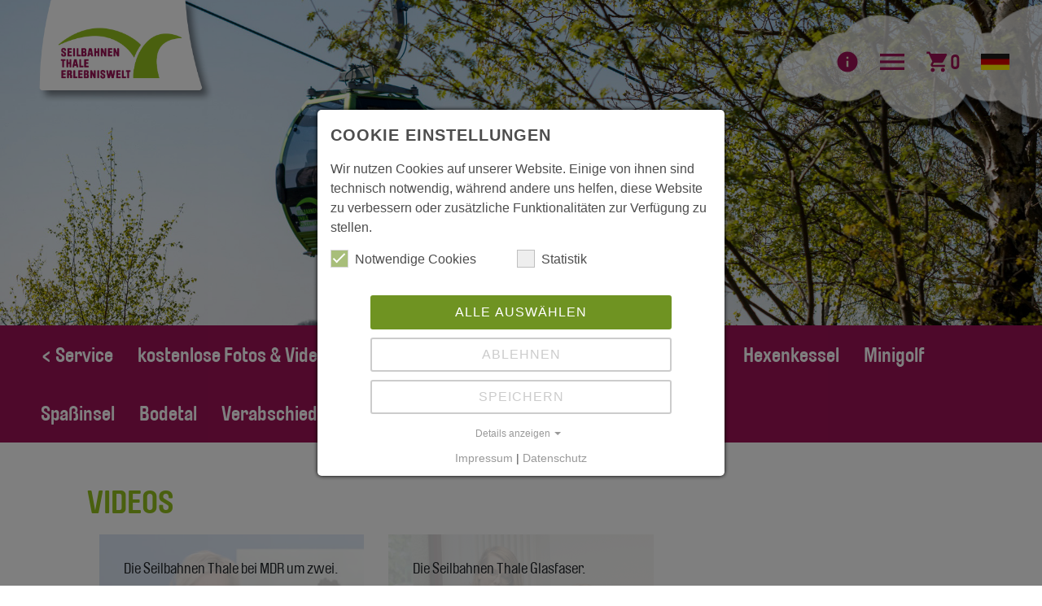

--- FILE ---
content_type: text/html; charset=utf-8
request_url: https://www.seilbahnen-thale.de/service/kostenlose-fotos-videos/videos?referer=%2Fnl%2Fservice%2Fkostenlose-fotos-videos%2Fharzbob&cHash=c5f8b08a58c8afb77da1cbcae91df388
body_size: 52437
content:
<!DOCTYPE html><html dir="ltr" lang="de"><head><meta charset="utf-8"><!-- This website is powered by TYPO3 - inspiring people to share! TYPO3 is a free open source Content Management Framework initially created by Kasper Skaarhoj and licensed under GNU/GPL. TYPO3 is copyright 1998-2025 of Kasper Skaarhoj. Extensions are copyright of their respective owners. Information and contribution at https://typo3.org/ --><base href="https://www.seilbahnen-thale.de"><meta name="generator" content="TYPO3 CMS"/><meta name="viewport" content="width=device-width, initial-scale=1.0, shrink-to-fit=no"/><meta name="twitter:card" content="summary"/><style type="text/css" media="all"> /*<![CDATA[*/ <!-- @charset "UTF-8"; /*! * Bootstrap v5.0.1 (https://getbootstrap.com/) * Copyright 2011-2021 The Bootstrap Authors * Copyright 2011-2021 Twitter, Inc. * Licensed under MIT (https://github.com/twbs/bootstrap/blob/main/LICENSE) */ .w-100 { max-width: 100% !important; } :root { --bs-blue: #0d6efd; --bs-indigo: #6610f2; --bs-purple: #6f42c1; --bs-pink: #d63384; --bs-red: #dc3545; --bs-orange: #fd7e14; --bs-yellow: #ffc107; --bs-green: #198754; --bs-teal: #20c997; --bs-cyan: #0dcaf0; --bs-white: #fff; --bs-gray: #6c757d; --bs-gray-dark: #343a40; --bs-primary: #0d6efd; --bs-secondary: #6c757d; --bs-success: #198754; --bs-info: #0dcaf0; --bs-warning: #ffc107; --bs-danger: #dc3545; --bs-light: #f8f9fa; --bs-dark: #212529; --bs-font-sans-serif: system-ui, -apple-system, "Segoe UI", Roboto, "Helvetica Neue", Arial, "Noto Sans", "Liberation Sans", sans-serif, "Apple Color Emoji", "Segoe UI Emoji", "Segoe UI Symbol", "Noto Color Emoji"; --bs-font-monospace: SFMono-Regular, Menlo, Monaco, Consolas, "Liberation Mono", "Courier New", monospace; --bs-gradient: linear-gradient(180deg, rgba(255, 255, 255, 0.15), rgba(255, 255, 255, 0)); } *, *::before, *::after { box-sizing: border-box; } @media (prefers-reduced-motion: no-preference) { :root { scroll-behavior: smooth; } } body { margin: 0; font-family: var(--bs-font-sans-serif); font-size: 1rem; font-weight: 400; line-height: 1.5; color: #212529; background-color: #fff; -webkit-text-size-adjust: 100%; -webkit-tap-highlight-color: rgba(0, 0, 0, 0); } hr { margin: 1rem 0; color: inherit; background-color: currentColor; border: 0; opacity: 0.25; } hr:not([size]) { height: 1px; } h1, .h1, h2, .h2, h3, .h3, h4, .h4, h5, .h5, h6, .h6 { margin-top: 0; margin-bottom: 0.5rem; font-weight: 500; line-height: 1.2; } h1, .h1 { font-size: calc(1.375rem + 1.5vw); } @media (min-width: 1200px) { h1, .h1 { font-size: 2.5rem; } } h2, .h2 { font-size: calc(1.325rem + 0.9vw); } @media (min-width: 1200px) { h2, .h2 { font-size: 2rem; } } h3, .h3 { font-size: calc(1.3rem + 0.6vw); } @media (min-width: 1200px) { h3, .h3 { font-size: 1.75rem; } } h4, .h4 { font-size: calc(1.275rem + 0.3vw); } @media (min-width: 1200px) { h4, .h4 { font-size: 1.5rem; } } h5, .h5 { font-size: 1.25rem; } h6, .h6 { font-size: 1rem; } p { margin-top: 0; margin-bottom: 1rem; } abbr[title], abbr[data-bs-original-title] { text-decoration: underline dotted; cursor: help; text-decoration-skip-ink: none; } address { margin-bottom: 1rem; font-style: normal; line-height: inherit; } ol, ul { padding-left: 2rem; } ol, ul, dl { margin-top: 0; margin-bottom: 1rem; } ol ol, ul ul, ol ul, ul ol { margin-bottom: 0; } dt { font-weight: 700; } dd { margin-bottom: 0.5rem; margin-left: 0; } blockquote { margin: 0 0 1rem; } b, strong { font-weight: bolder; } small, .small { font-size: 0.875em; } mark, .mark { padding: 0.2em; background-color: #fcf8e3; } sub, sup { position: relative; font-size: 0.75em; line-height: 0; vertical-align: baseline; } sub { bottom: -0.25em; } sup { top: -0.5em; } a { color: #0d6efd; text-decoration: underline; } a:hover { color: #0a58ca; } a:not([href]):not([class]), a:not([href]):not([class]):hover { color: inherit; text-decoration: none; } pre, code, kbd, samp { font-family: var(--bs-font-monospace); font-size: 1em; direction: ltr /* rtl:ignore */; unicode-bidi: bidi-override; } pre { display: block; margin-top: 0; margin-bottom: 1rem; overflow: auto; font-size: 0.875em; } pre code { font-size: inherit; color: inherit; word-break: normal; } code { font-size: 0.875em; color: #d63384; word-wrap: break-word; } a > code { color: inherit; } kbd { padding: 0.2rem 0.4rem; font-size: 0.875em; color: #fff; background-color: #212529; border-radius: 0.2rem; } kbd kbd { padding: 0; font-size: 1em; font-weight: 700; } figure { margin: 0 0 1rem; } img, svg { vertical-align: middle; } table { caption-side: bottom; border-collapse: collapse; } caption { padding-top: 0.5rem; padding-bottom: 0.5rem; color: #6c757d; text-align: left; } th { text-align: inherit; text-align: -webkit-match-parent; } thead, tbody, tfoot, tr, td, th { border-color: inherit; border-style: solid; border-width: 0; } label { display: inline-block; } button { border-radius: 0; } button:focus:not(:focus-visible) { outline: 0; } input, button, select, optgroup, textarea { margin: 0; font-family: inherit; font-size: inherit; line-height: inherit; } button, select { text-transform: none; } [role="button"] { cursor: pointer; } select { word-wrap: normal; } select:disabled { opacity: 1; } [list]::-webkit-calendar-picker-indicator { display: none; } button, [type="button"], [type="reset"], [type="submit"] { -webkit-appearance: button; } button:not(:disabled), [type="button"]:not(:disabled), [type="reset"]:not(:disabled), [type="submit"]:not(:disabled) { cursor: pointer; } ::-moz-focus-inner { padding: 0; border-style: none; } textarea { resize: vertical; } fieldset { min-width: 0; padding: 0; margin: 0; border: 0; } legend { float: left; width: 100%; padding: 0; margin-bottom: 0.5rem; font-size: calc(1.275rem + 0.3vw); line-height: inherit; } @media (min-width: 1200px) { legend { font-size: 1.5rem; } } legend + * { clear: left; } ::-webkit-datetime-edit-fields-wrapper, ::-webkit-datetime-edit-text, ::-webkit-datetime-edit-minute, ::-webkit-datetime-edit-hour-field, ::-webkit-datetime-edit-day-field, ::-webkit-datetime-edit-month-field, ::-webkit-datetime-edit-year-field { padding: 0; } ::-webkit-inner-spin-button { height: auto; } [type="search"] { outline-offset: -2px; -webkit-appearance: textfield; } /* rtl:raw: [type="tel"], [type="url"], [type="email"], [type="number"] { direction: ltr; } */ ::-webkit-search-decoration { -webkit-appearance: none; } ::-webkit-color-swatch-wrapper { padding: 0; } ::file-selector-button { font: inherit; } ::-webkit-file-upload-button { font: inherit; -webkit-appearance: button; } output { display: inline-block; } iframe { border: 0; } summary { display: list-item; cursor: pointer; } progress { vertical-align: baseline; } [hidden] { display: none !important; } .lead { font-size: 1.25rem; font-weight: 300; } .display-1 { font-size: calc(1.625rem + 4.5vw); font-weight: 300; line-height: 1.2; } @media (min-width: 1200px) { .display-1 { font-size: 5rem; } } .display-2 { font-size: calc(1.575rem + 3.9vw); font-weight: 300; line-height: 1.2; } @media (min-width: 1200px) { .display-2 { font-size: 4.5rem; } } .display-3 { font-size: calc(1.525rem + 3.3vw); font-weight: 300; line-height: 1.2; } @media (min-width: 1200px) { .display-3 { font-size: 4rem; } } .display-4 { font-size: calc(1.475rem + 2.7vw); font-weight: 300; line-height: 1.2; } @media (min-width: 1200px) { .display-4 { font-size: 3.5rem; } } .display-5 { font-size: calc(1.425rem + 2.1vw); font-weight: 300; line-height: 1.2; } @media (min-width: 1200px) { .display-5 { font-size: 3rem; } } .display-6 { font-size: calc(1.375rem + 1.5vw); font-weight: 300; line-height: 1.2; } @media (min-width: 1200px) { .display-6 { font-size: 2.5rem; } } .list-unstyled { padding-left: 0; list-style: none; } .list-inline { padding-left: 0; list-style: none; } .list-inline-item { display: inline-block; } .list-inline-item:not(:last-child) { margin-right: 0.5rem; } .initialism { font-size: 0.875em; text-transform: uppercase; } .blockquote { margin-bottom: 1rem; font-size: 1.25rem; } .blockquote > :last-child { margin-bottom: 0; } .blockquote-footer { margin-top: -1rem; margin-bottom: 1rem; font-size: 0.875em; color: #6c757d; } .blockquote-footer::before { content: "— "; } .img-fluid { max-width: 100%; height: auto; } .img-thumbnail { padding: 0.25rem; background-color: #fff; border: 1px solid #dee2e6; border-radius: 0.25rem; max-width: 100%; height: auto; } .figure { display: inline-block; } .figure-img { margin-bottom: 0.5rem; line-height: 1; } .figure-caption { font-size: 0.875em; color: #6c757d; } .container, .container-fluid, .container-xxxs, .container-xxs, .container-xs, .container-sm, .container-md, .container-lg, .container-xl, .container-xxl, .container-xxxl, .container-xxxxl { width: 100%; padding-right: var(--bs-gutter-x, 0.75rem); padding-left: var(--bs-gutter-x, 0.75rem); margin-right: auto; margin-left: auto; } .container { max-width: 0; } @media (min-width: 320px) { .container, .container-xxs { max-width: 320px; } } @media (min-width: 568px) { .container, .container-xxs, .container-xs { max-width: 568px; } } @media (min-width: 667px) { .container, .container-xxs, .container-xs, .container-sm { max-width: 667px; } } @media (min-width: 768px) { .container, .container-xxs, .container-xs, .container-sm, .container-md { max-width: 768px; } } @media (min-width: 992px) { .container, .container-xxs, .container-xs, .container-sm, .container-md, .container-lg { max-width: 992px; } } @media (min-width: 1200px) { .container, .container-xxs, .container-xs, .container-sm, .container-md, .container-lg, .container-xl { max-width: 1200px; } } @media (min-width: 1440px) { .container, .container-xxs, .container-xs, .container-sm, .container-md, .container-lg, .container-xl, .container-xxl { max-width: 1440px; } } @media (min-width: 1600px) { .container, .container-xxs, .container-xs, .container-sm, .container-md, .container-lg, .container-xl, .container-xxl, .container-xxxl { max-width: 1600px; } } @media (min-width: 1900px) { .container, .container-xxs, .container-xs, .container-sm, .container-md, .container-lg, .container-xl, .container-xxl, .container-xxxl, .container-xxxxl { max-width: 1900px; } } .row { --bs-gutter-x: 1.5rem; --bs-gutter-y: 0; display: flex; flex-wrap: wrap; margin-top: calc(var(--bs-gutter-y) * -1); margin-right: calc(var(--bs-gutter-x) / -2); margin-left: calc(var(--bs-gutter-x) / -2); } .row > * { flex-shrink: 0; width: 100%; max-width: 100%; padding-right: calc(var(--bs-gutter-x) / 2); padding-left: calc(var(--bs-gutter-x) / 2); margin-top: var(--bs-gutter-y); } .col { flex: 1 0 0%; } .row-cols-auto > * { flex: 0 0 auto; width: auto; } .row-cols-1 > * { flex: 0 0 auto; width: 100%; } .row-cols-2 > * { flex: 0 0 auto; width: 50%; } .row-cols-3 > * { flex: 0 0 auto; width: 33.3333333333%; } .row-cols-4 > * { flex: 0 0 auto; width: 25%; } .row-cols-5 > * { flex: 0 0 auto; width: 20%; } .row-cols-6 > * { flex: 0 0 auto; width: 16.6666666667%; } .col-auto { flex: 0 0 auto; width: auto; } .col-1 { flex: 0 0 auto; width: 8.3333333333%; } .col-2 { flex: 0 0 auto; width: 16.6666666667%; } .col-3 { flex: 0 0 auto; width: 25%; } .col-4 { flex: 0 0 auto; width: 33.3333333333%; } .col-5 { flex: 0 0 auto; width: 41.6666666667%; } .col-6 { flex: 0 0 auto; width: 50%; } .col-7 { flex: 0 0 auto; width: 58.3333333333%; } .col-8 { flex: 0 0 auto; width: 66.6666666667%; } .col-9 { flex: 0 0 auto; width: 75%; } .col-10 { flex: 0 0 auto; width: 83.3333333333%; } .col-11 { flex: 0 0 auto; width: 91.6666666667%; } .col-12 { flex: 0 0 auto; width: 100%; } .offset-1 { margin-left: 8.3333333333%; } .offset-2 { margin-left: 16.6666666667%; } .offset-3 { margin-left: 25%; } .offset-4 { margin-left: 33.3333333333%; } .offset-5 { margin-left: 41.6666666667%; } .offset-6 { margin-left: 50%; } .offset-7 { margin-left: 58.3333333333%; } .offset-8 { margin-left: 66.6666666667%; } .offset-9 { margin-left: 75%; } .offset-10 { margin-left: 83.3333333333%; } .offset-11 { margin-left: 91.6666666667%; } .g-0, .gx-0 { --bs-gutter-x: 0; } .g-0, .gy-0 { --bs-gutter-y: 0; } .g-1, .gx-1 { --bs-gutter-x: 0.25rem; } .g-1, .gy-1 { --bs-gutter-y: 0.25rem; } .g-2, .gx-2 { --bs-gutter-x: 0.5rem; } .g-2, .gy-2 { --bs-gutter-y: 0.5rem; } .g-3, .gx-3 { --bs-gutter-x: 1rem; } .g-3, .gy-3 { --bs-gutter-y: 1rem; } .g-4, .gx-4 { --bs-gutter-x: 1.5rem; } .g-4, .gy-4 { --bs-gutter-y: 1.5rem; } .g-5, .gx-5 { --bs-gutter-x: 3rem; } .g-5, .gy-5 { --bs-gutter-y: 3rem; } @media (min-width: 320px) { .col-xxs { flex: 1 0 0%; } .row-cols-xxs-auto > * { flex: 0 0 auto; width: auto; } .row-cols-xxs-1 > * { flex: 0 0 auto; width: 100%; } .row-cols-xxs-2 > * { flex: 0 0 auto; width: 50%; } .row-cols-xxs-3 > * { flex: 0 0 auto; width: 33.3333333333%; } .row-cols-xxs-4 > * { flex: 0 0 auto; width: 25%; } .row-cols-xxs-5 > * { flex: 0 0 auto; width: 20%; } .row-cols-xxs-6 > * { flex: 0 0 auto; width: 16.6666666667%; } .col-xxs-auto { flex: 0 0 auto; width: auto; } .col-xxs-1 { flex: 0 0 auto; width: 8.3333333333%; } .col-xxs-2 { flex: 0 0 auto; width: 16.6666666667%; } .col-xxs-3 { flex: 0 0 auto; width: 25%; } .col-xxs-4 { flex: 0 0 auto; width: 33.3333333333%; } .col-xxs-5 { flex: 0 0 auto; width: 41.6666666667%; } .col-xxs-6 { flex: 0 0 auto; width: 50%; } .col-xxs-7 { flex: 0 0 auto; width: 58.3333333333%; } .col-xxs-8 { flex: 0 0 auto; width: 66.6666666667%; } .col-xxs-9 { flex: 0 0 auto; width: 75%; } .col-xxs-10 { flex: 0 0 auto; width: 83.3333333333%; } .col-xxs-11 { flex: 0 0 auto; width: 91.6666666667%; } .col-xxs-12 { flex: 0 0 auto; width: 100%; } .offset-xxs-0 { margin-left: 0; } .offset-xxs-1 { margin-left: 8.3333333333%; } .offset-xxs-2 { margin-left: 16.6666666667%; } .offset-xxs-3 { margin-left: 25%; } .offset-xxs-4 { margin-left: 33.3333333333%; } .offset-xxs-5 { margin-left: 41.6666666667%; } .offset-xxs-6 { margin-left: 50%; } .offset-xxs-7 { margin-left: 58.3333333333%; } .offset-xxs-8 { margin-left: 66.6666666667%; } .offset-xxs-9 { margin-left: 75%; } .offset-xxs-10 { margin-left: 83.3333333333%; } .offset-xxs-11 { margin-left: 91.6666666667%; } .g-xxs-0, .gx-xxs-0 { --bs-gutter-x: 0; } .g-xxs-0, .gy-xxs-0 { --bs-gutter-y: 0; } .g-xxs-1, .gx-xxs-1 { --bs-gutter-x: 0.25rem; } .g-xxs-1, .gy-xxs-1 { --bs-gutter-y: 0.25rem; } .g-xxs-2, .gx-xxs-2 { --bs-gutter-x: 0.5rem; } .g-xxs-2, .gy-xxs-2 { --bs-gutter-y: 0.5rem; } .g-xxs-3, .gx-xxs-3 { --bs-gutter-x: 1rem; } .g-xxs-3, .gy-xxs-3 { --bs-gutter-y: 1rem; } .g-xxs-4, .gx-xxs-4 { --bs-gutter-x: 1.5rem; } .g-xxs-4, .gy-xxs-4 { --bs-gutter-y: 1.5rem; } .g-xxs-5, .gx-xxs-5 { --bs-gutter-x: 3rem; } .g-xxs-5, .gy-xxs-5 { --bs-gutter-y: 3rem; } } @media (min-width: 568px) { .col-xs { flex: 1 0 0%; } .row-cols-xs-auto > * { flex: 0 0 auto; width: auto; } .row-cols-xs-1 > * { flex: 0 0 auto; width: 100%; } .row-cols-xs-2 > * { flex: 0 0 auto; width: 50%; } .row-cols-xs-3 > * { flex: 0 0 auto; width: 33.3333333333%; } .row-cols-xs-4 > * { flex: 0 0 auto; width: 25%; } .row-cols-xs-5 > * { flex: 0 0 auto; width: 20%; } .row-cols-xs-6 > * { flex: 0 0 auto; width: 16.6666666667%; } .col-xs-auto { flex: 0 0 auto; width: auto; } .col-xs-1 { flex: 0 0 auto; width: 8.3333333333%; } .col-xs-2 { flex: 0 0 auto; width: 16.6666666667%; } .col-xs-3 { flex: 0 0 auto; width: 25%; } .col-xs-4 { flex: 0 0 auto; width: 33.3333333333%; } .col-xs-5 { flex: 0 0 auto; width: 41.6666666667%; } .col-xs-6 { flex: 0 0 auto; width: 50%; } .col-xs-7 { flex: 0 0 auto; width: 58.3333333333%; } .col-xs-8 { flex: 0 0 auto; width: 66.6666666667%; } .col-xs-9 { flex: 0 0 auto; width: 75%; } .col-xs-10 { flex: 0 0 auto; width: 83.3333333333%; } .col-xs-11 { flex: 0 0 auto; width: 91.6666666667%; } .col-xs-12 { flex: 0 0 auto; width: 100%; } .offset-xs-0 { margin-left: 0; } .offset-xs-1 { margin-left: 8.3333333333%; } .offset-xs-2 { margin-left: 16.6666666667%; } .offset-xs-3 { margin-left: 25%; } .offset-xs-4 { margin-left: 33.3333333333%; } .offset-xs-5 { margin-left: 41.6666666667%; } .offset-xs-6 { margin-left: 50%; } .offset-xs-7 { margin-left: 58.3333333333%; } .offset-xs-8 { margin-left: 66.6666666667%; } .offset-xs-9 { margin-left: 75%; } .offset-xs-10 { margin-left: 83.3333333333%; } .offset-xs-11 { margin-left: 91.6666666667%; } .g-xs-0, .gx-xs-0 { --bs-gutter-x: 0; } .g-xs-0, .gy-xs-0 { --bs-gutter-y: 0; } .g-xs-1, .gx-xs-1 { --bs-gutter-x: 0.25rem; } .g-xs-1, .gy-xs-1 { --bs-gutter-y: 0.25rem; } .g-xs-2, .gx-xs-2 { --bs-gutter-x: 0.5rem; } .g-xs-2, .gy-xs-2 { --bs-gutter-y: 0.5rem; } .g-xs-3, .gx-xs-3 { --bs-gutter-x: 1rem; } .g-xs-3, .gy-xs-3 { --bs-gutter-y: 1rem; } .g-xs-4, .gx-xs-4 { --bs-gutter-x: 1.5rem; } .g-xs-4, .gy-xs-4 { --bs-gutter-y: 1.5rem; } .g-xs-5, .gx-xs-5 { --bs-gutter-x: 3rem; } .g-xs-5, .gy-xs-5 { --bs-gutter-y: 3rem; } } @media (min-width: 667px) { .col-sm { flex: 1 0 0%; } .row-cols-sm-auto > * { flex: 0 0 auto; width: auto; } .row-cols-sm-1 > * { flex: 0 0 auto; width: 100%; } .row-cols-sm-2 > * { flex: 0 0 auto; width: 50%; } .row-cols-sm-3 > * { flex: 0 0 auto; width: 33.3333333333%; } .row-cols-sm-4 > * { flex: 0 0 auto; width: 25%; } .row-cols-sm-5 > * { flex: 0 0 auto; width: 20%; } .row-cols-sm-6 > * { flex: 0 0 auto; width: 16.6666666667%; } .col-sm-auto { flex: 0 0 auto; width: auto; } .col-sm-1 { flex: 0 0 auto; width: 8.3333333333%; } .col-sm-2 { flex: 0 0 auto; width: 16.6666666667%; } .col-sm-3 { flex: 0 0 auto; width: 25%; } .col-sm-4 { flex: 0 0 auto; width: 33.3333333333%; } .col-sm-5 { flex: 0 0 auto; width: 41.6666666667%; } .col-sm-6 { flex: 0 0 auto; width: 50%; } .col-sm-7 { flex: 0 0 auto; width: 58.3333333333%; } .col-sm-8 { flex: 0 0 auto; width: 66.6666666667%; } .col-sm-9 { flex: 0 0 auto; width: 75%; } .col-sm-10 { flex: 0 0 auto; width: 83.3333333333%; } .col-sm-11 { flex: 0 0 auto; width: 91.6666666667%; } .col-sm-12 { flex: 0 0 auto; width: 100%; } .offset-sm-0 { margin-left: 0; } .offset-sm-1 { margin-left: 8.3333333333%; } .offset-sm-2 { margin-left: 16.6666666667%; } .offset-sm-3 { margin-left: 25%; } .offset-sm-4 { margin-left: 33.3333333333%; } .offset-sm-5 { margin-left: 41.6666666667%; } .offset-sm-6 { margin-left: 50%; } .offset-sm-7 { margin-left: 58.3333333333%; } .offset-sm-8 { margin-left: 66.6666666667%; } .offset-sm-9 { margin-left: 75%; } .offset-sm-10 { margin-left: 83.3333333333%; } .offset-sm-11 { margin-left: 91.6666666667%; } .g-sm-0, .gx-sm-0 { --bs-gutter-x: 0; } .g-sm-0, .gy-sm-0 { --bs-gutter-y: 0; } .g-sm-1, .gx-sm-1 { --bs-gutter-x: 0.25rem; } .g-sm-1, .gy-sm-1 { --bs-gutter-y: 0.25rem; } .g-sm-2, .gx-sm-2 { --bs-gutter-x: 0.5rem; } .g-sm-2, .gy-sm-2 { --bs-gutter-y: 0.5rem; } .g-sm-3, .gx-sm-3 { --bs-gutter-x: 1rem; } .g-sm-3, .gy-sm-3 { --bs-gutter-y: 1rem; } .g-sm-4, .gx-sm-4 { --bs-gutter-x: 1.5rem; } .g-sm-4, .gy-sm-4 { --bs-gutter-y: 1.5rem; } .g-sm-5, .gx-sm-5 { --bs-gutter-x: 3rem; } .g-sm-5, .gy-sm-5 { --bs-gutter-y: 3rem; } } @media (min-width: 768px) { .col-md { flex: 1 0 0%; } .row-cols-md-auto > * { flex: 0 0 auto; width: auto; } .row-cols-md-1 > * { flex: 0 0 auto; width: 100%; } .row-cols-md-2 > * { flex: 0 0 auto; width: 50%; } .row-cols-md-3 > * { flex: 0 0 auto; width: 33.3333333333%; } .row-cols-md-4 > * { flex: 0 0 auto; width: 25%; } .row-cols-md-5 > * { flex: 0 0 auto; width: 20%; } .row-cols-md-6 > * { flex: 0 0 auto; width: 16.6666666667%; } .col-md-auto { flex: 0 0 auto; width: auto; } .col-md-1 { flex: 0 0 auto; width: 8.3333333333%; } .col-md-2 { flex: 0 0 auto; width: 16.6666666667%; } .col-md-3 { flex: 0 0 auto; width: 25%; } .col-md-4 { flex: 0 0 auto; width: 33.3333333333%; } .col-md-5 { flex: 0 0 auto; width: 41.6666666667%; } .col-md-6 { flex: 0 0 auto; width: 50%; } .col-md-7 { flex: 0 0 auto; width: 58.3333333333%; } .col-md-8 { flex: 0 0 auto; width: 66.6666666667%; } .col-md-9 { flex: 0 0 auto; width: 75%; } .col-md-10 { flex: 0 0 auto; width: 83.3333333333%; } .col-md-11 { flex: 0 0 auto; width: 91.6666666667%; } .col-md-12 { flex: 0 0 auto; width: 100%; } .offset-md-0 { margin-left: 0; } .offset-md-1 { margin-left: 8.3333333333%; } .offset-md-2 { margin-left: 16.6666666667%; } .offset-md-3 { margin-left: 25%; } .offset-md-4 { margin-left: 33.3333333333%; } .offset-md-5 { margin-left: 41.6666666667%; } .offset-md-6 { margin-left: 50%; } .offset-md-7 { margin-left: 58.3333333333%; } .offset-md-8 { margin-left: 66.6666666667%; } .offset-md-9 { margin-left: 75%; } .offset-md-10 { margin-left: 83.3333333333%; } .offset-md-11 { margin-left: 91.6666666667%; } .g-md-0, .gx-md-0 { --bs-gutter-x: 0; } .g-md-0, .gy-md-0 { --bs-gutter-y: 0; } .g-md-1, .gx-md-1 { --bs-gutter-x: 0.25rem; } .g-md-1, .gy-md-1 { --bs-gutter-y: 0.25rem; } .g-md-2, .gx-md-2 { --bs-gutter-x: 0.5rem; } .g-md-2, .gy-md-2 { --bs-gutter-y: 0.5rem; } .g-md-3, .gx-md-3 { --bs-gutter-x: 1rem; } .g-md-3, .gy-md-3 { --bs-gutter-y: 1rem; } .g-md-4, .gx-md-4 { --bs-gutter-x: 1.5rem; } .g-md-4, .gy-md-4 { --bs-gutter-y: 1.5rem; } .g-md-5, .gx-md-5 { --bs-gutter-x: 3rem; } .g-md-5, .gy-md-5 { --bs-gutter-y: 3rem; } } @media (min-width: 992px) { .col-lg { flex: 1 0 0%; } .row-cols-lg-auto > * { flex: 0 0 auto; width: auto; } .row-cols-lg-1 > * { flex: 0 0 auto; width: 100%; } .row-cols-lg-2 > * { flex: 0 0 auto; width: 50%; } .row-cols-lg-3 > * { flex: 0 0 auto; width: 33.3333333333%; } .row-cols-lg-4 > * { flex: 0 0 auto; width: 25%; } .row-cols-lg-5 > * { flex: 0 0 auto; width: 20%; } .row-cols-lg-6 > * { flex: 0 0 auto; width: 16.6666666667%; } .col-lg-auto { flex: 0 0 auto; width: auto; } .col-lg-1 { flex: 0 0 auto; width: 8.3333333333%; } .col-lg-2 { flex: 0 0 auto; width: 16.6666666667%; } .col-lg-3 { flex: 0 0 auto; width: 25%; } .col-lg-4 { flex: 0 0 auto; width: 33.3333333333%; } .col-lg-5 { flex: 0 0 auto; width: 41.6666666667%; } .col-lg-6 { flex: 0 0 auto; width: 50%; } .col-lg-7 { flex: 0 0 auto; width: 58.3333333333%; } .col-lg-8 { flex: 0 0 auto; width: 66.6666666667%; } .col-lg-9 { flex: 0 0 auto; width: 75%; } .col-lg-10 { flex: 0 0 auto; width: 83.3333333333%; } .col-lg-11 { flex: 0 0 auto; width: 91.6666666667%; } .col-lg-12 { flex: 0 0 auto; width: 100%; } .offset-lg-0 { margin-left: 0; } .offset-lg-1 { margin-left: 8.3333333333%; } .offset-lg-2 { margin-left: 16.6666666667%; } .offset-lg-3 { margin-left: 25%; } .offset-lg-4 { margin-left: 33.3333333333%; } .offset-lg-5 { margin-left: 41.6666666667%; } .offset-lg-6 { margin-left: 50%; } .offset-lg-7 { margin-left: 58.3333333333%; } .offset-lg-8 { margin-left: 66.6666666667%; } .offset-lg-9 { margin-left: 75%; } .offset-lg-10 { margin-left: 83.3333333333%; } .offset-lg-11 { margin-left: 91.6666666667%; } .g-lg-0, .gx-lg-0 { --bs-gutter-x: 0; } .g-lg-0, .gy-lg-0 { --bs-gutter-y: 0; } .g-lg-1, .gx-lg-1 { --bs-gutter-x: 0.25rem; } .g-lg-1, .gy-lg-1 { --bs-gutter-y: 0.25rem; } .g-lg-2, .gx-lg-2 { --bs-gutter-x: 0.5rem; } .g-lg-2, .gy-lg-2 { --bs-gutter-y: 0.5rem; } .g-lg-3, .gx-lg-3 { --bs-gutter-x: 1rem; } .g-lg-3, .gy-lg-3 { --bs-gutter-y: 1rem; } .g-lg-4, .gx-lg-4 { --bs-gutter-x: 1.5rem; } .g-lg-4, .gy-lg-4 { --bs-gutter-y: 1.5rem; } .g-lg-5, .gx-lg-5 { --bs-gutter-x: 3rem; } .g-lg-5, .gy-lg-5 { --bs-gutter-y: 3rem; } } @media (min-width: 1200px) { .col-xl { flex: 1 0 0%; } .row-cols-xl-auto > * { flex: 0 0 auto; width: auto; } .row-cols-xl-1 > * { flex: 0 0 auto; width: 100%; } .row-cols-xl-2 > * { flex: 0 0 auto; width: 50%; } .row-cols-xl-3 > * { flex: 0 0 auto; width: 33.3333333333%; } .row-cols-xl-4 > * { flex: 0 0 auto; width: 25%; } .row-cols-xl-5 > * { flex: 0 0 auto; width: 20%; } .row-cols-xl-6 > * { flex: 0 0 auto; width: 16.6666666667%; } .col-xl-auto { flex: 0 0 auto; width: auto; } .col-xl-1 { flex: 0 0 auto; width: 8.3333333333%; } .col-xl-2 { flex: 0 0 auto; width: 16.6666666667%; } .col-xl-3 { flex: 0 0 auto; width: 25%; } .col-xl-4 { flex: 0 0 auto; width: 33.3333333333%; } .col-xl-5 { flex: 0 0 auto; width: 41.6666666667%; } .col-xl-6 { flex: 0 0 auto; width: 50%; } .col-xl-7 { flex: 0 0 auto; width: 58.3333333333%; } .col-xl-8 { flex: 0 0 auto; width: 66.6666666667%; } .col-xl-9 { flex: 0 0 auto; width: 75%; } .col-xl-10 { flex: 0 0 auto; width: 83.3333333333%; } .col-xl-11 { flex: 0 0 auto; width: 91.6666666667%; } .col-xl-12 { flex: 0 0 auto; width: 100%; } .offset-xl-0 { margin-left: 0; } .offset-xl-1 { margin-left: 8.3333333333%; } .offset-xl-2 { margin-left: 16.6666666667%; } .offset-xl-3 { margin-left: 25%; } .offset-xl-4 { margin-left: 33.3333333333%; } .offset-xl-5 { margin-left: 41.6666666667%; } .offset-xl-6 { margin-left: 50%; } .offset-xl-7 { margin-left: 58.3333333333%; } .offset-xl-8 { margin-left: 66.6666666667%; } .offset-xl-9 { margin-left: 75%; } .offset-xl-10 { margin-left: 83.3333333333%; } .offset-xl-11 { margin-left: 91.6666666667%; } .g-xl-0, .gx-xl-0 { --bs-gutter-x: 0; } .g-xl-0, .gy-xl-0 { --bs-gutter-y: 0; } .g-xl-1, .gx-xl-1 { --bs-gutter-x: 0.25rem; } .g-xl-1, .gy-xl-1 { --bs-gutter-y: 0.25rem; } .g-xl-2, .gx-xl-2 { --bs-gutter-x: 0.5rem; } .g-xl-2, .gy-xl-2 { --bs-gutter-y: 0.5rem; } .g-xl-3, .gx-xl-3 { --bs-gutter-x: 1rem; } .g-xl-3, .gy-xl-3 { --bs-gutter-y: 1rem; } .g-xl-4, .gx-xl-4 { --bs-gutter-x: 1.5rem; } .g-xl-4, .gy-xl-4 { --bs-gutter-y: 1.5rem; } .g-xl-5, .gx-xl-5 { --bs-gutter-x: 3rem; } .g-xl-5, .gy-xl-5 { --bs-gutter-y: 3rem; } } @media (min-width: 1440px) { .col-xxl { flex: 1 0 0%; } .row-cols-xxl-auto > * { flex: 0 0 auto; width: auto; } .row-cols-xxl-1 > * { flex: 0 0 auto; width: 100%; } .row-cols-xxl-2 > * { flex: 0 0 auto; width: 50%; } .row-cols-xxl-3 > * { flex: 0 0 auto; width: 33.3333333333%; } .row-cols-xxl-4 > * { flex: 0 0 auto; width: 25%; } .row-cols-xxl-5 > * { flex: 0 0 auto; width: 20%; } .row-cols-xxl-6 > * { flex: 0 0 auto; width: 16.6666666667%; } .col-xxl-auto { flex: 0 0 auto; width: auto; } .col-xxl-1 { flex: 0 0 auto; width: 8.3333333333%; } .col-xxl-2 { flex: 0 0 auto; width: 16.6666666667%; } .col-xxl-3 { flex: 0 0 auto; width: 25%; } .col-xxl-4 { flex: 0 0 auto; width: 33.3333333333%; } .col-xxl-5 { flex: 0 0 auto; width: 41.6666666667%; } .col-xxl-6 { flex: 0 0 auto; width: 50%; } .col-xxl-7 { flex: 0 0 auto; width: 58.3333333333%; } .col-xxl-8 { flex: 0 0 auto; width: 66.6666666667%; } .col-xxl-9 { flex: 0 0 auto; width: 75%; } .col-xxl-10 { flex: 0 0 auto; width: 83.3333333333%; } .col-xxl-11 { flex: 0 0 auto; width: 91.6666666667%; } .col-xxl-12 { flex: 0 0 auto; width: 100%; } .offset-xxl-0 { margin-left: 0; } .offset-xxl-1 { margin-left: 8.3333333333%; } .offset-xxl-2 { margin-left: 16.6666666667%; } .offset-xxl-3 { margin-left: 25%; } .offset-xxl-4 { margin-left: 33.3333333333%; } .offset-xxl-5 { margin-left: 41.6666666667%; } .offset-xxl-6 { margin-left: 50%; } .offset-xxl-7 { margin-left: 58.3333333333%; } .offset-xxl-8 { margin-left: 66.6666666667%; } .offset-xxl-9 { margin-left: 75%; } .offset-xxl-10 { margin-left: 83.3333333333%; } .offset-xxl-11 { margin-left: 91.6666666667%; } .g-xxl-0, .gx-xxl-0 { --bs-gutter-x: 0; } .g-xxl-0, .gy-xxl-0 { --bs-gutter-y: 0; } .g-xxl-1, .gx-xxl-1 { --bs-gutter-x: 0.25rem; } .g-xxl-1, .gy-xxl-1 { --bs-gutter-y: 0.25rem; } .g-xxl-2, .gx-xxl-2 { --bs-gutter-x: 0.5rem; } .g-xxl-2, .gy-xxl-2 { --bs-gutter-y: 0.5rem; } .g-xxl-3, .gx-xxl-3 { --bs-gutter-x: 1rem; } .g-xxl-3, .gy-xxl-3 { --bs-gutter-y: 1rem; } .g-xxl-4, .gx-xxl-4 { --bs-gutter-x: 1.5rem; } .g-xxl-4, .gy-xxl-4 { --bs-gutter-y: 1.5rem; } .g-xxl-5, .gx-xxl-5 { --bs-gutter-x: 3rem; } .g-xxl-5, .gy-xxl-5 { --bs-gutter-y: 3rem; } } @media (min-width: 1600px) { .col-xxxl { flex: 1 0 0%; } .row-cols-xxxl-auto > * { flex: 0 0 auto; width: auto; } .row-cols-xxxl-1 > * { flex: 0 0 auto; width: 100%; } .row-cols-xxxl-2 > * { flex: 0 0 auto; width: 50%; } .row-cols-xxxl-3 > * { flex: 0 0 auto; width: 33.3333333333%; } .row-cols-xxxl-4 > * { flex: 0 0 auto; width: 25%; } .row-cols-xxxl-5 > * { flex: 0 0 auto; width: 20%; } .row-cols-xxxl-6 > * { flex: 0 0 auto; width: 16.6666666667%; } .col-xxxl-auto { flex: 0 0 auto; width: auto; } .col-xxxl-1 { flex: 0 0 auto; width: 8.3333333333%; } .col-xxxl-2 { flex: 0 0 auto; width: 16.6666666667%; } .col-xxxl-3 { flex: 0 0 auto; width: 25%; } .col-xxxl-4 { flex: 0 0 auto; width: 33.3333333333%; } .col-xxxl-5 { flex: 0 0 auto; width: 41.6666666667%; } .col-xxxl-6 { flex: 0 0 auto; width: 50%; } .col-xxxl-7 { flex: 0 0 auto; width: 58.3333333333%; } .col-xxxl-8 { flex: 0 0 auto; width: 66.6666666667%; } .col-xxxl-9 { flex: 0 0 auto; width: 75%; } .col-xxxl-10 { flex: 0 0 auto; width: 83.3333333333%; } .col-xxxl-11 { flex: 0 0 auto; width: 91.6666666667%; } .col-xxxl-12 { flex: 0 0 auto; width: 100%; } .offset-xxxl-0 { margin-left: 0; } .offset-xxxl-1 { margin-left: 8.3333333333%; } .offset-xxxl-2 { margin-left: 16.6666666667%; } .offset-xxxl-3 { margin-left: 25%; } .offset-xxxl-4 { margin-left: 33.3333333333%; } .offset-xxxl-5 { margin-left: 41.6666666667%; } .offset-xxxl-6 { margin-left: 50%; } .offset-xxxl-7 { margin-left: 58.3333333333%; } .offset-xxxl-8 { margin-left: 66.6666666667%; } .offset-xxxl-9 { margin-left: 75%; } .offset-xxxl-10 { margin-left: 83.3333333333%; } .offset-xxxl-11 { margin-left: 91.6666666667%; } .g-xxxl-0, .gx-xxxl-0 { --bs-gutter-x: 0; } .g-xxxl-0, .gy-xxxl-0 { --bs-gutter-y: 0; } .g-xxxl-1, .gx-xxxl-1 { --bs-gutter-x: 0.25rem; } .g-xxxl-1, .gy-xxxl-1 { --bs-gutter-y: 0.25rem; } .g-xxxl-2, .gx-xxxl-2 { --bs-gutter-x: 0.5rem; } .g-xxxl-2, .gy-xxxl-2 { --bs-gutter-y: 0.5rem; } .g-xxxl-3, .gx-xxxl-3 { --bs-gutter-x: 1rem; } .g-xxxl-3, .gy-xxxl-3 { --bs-gutter-y: 1rem; } .g-xxxl-4, .gx-xxxl-4 { --bs-gutter-x: 1.5rem; } .g-xxxl-4, .gy-xxxl-4 { --bs-gutter-y: 1.5rem; } .g-xxxl-5, .gx-xxxl-5 { --bs-gutter-x: 3rem; } .g-xxxl-5, .gy-xxxl-5 { --bs-gutter-y: 3rem; } } @media (min-width: 1900px) { .col-xxxxl { flex: 1 0 0%; } .row-cols-xxxxl-auto > * { flex: 0 0 auto; width: auto; } .row-cols-xxxxl-1 > * { flex: 0 0 auto; width: 100%; } .row-cols-xxxxl-2 > * { flex: 0 0 auto; width: 50%; } .row-cols-xxxxl-3 > * { flex: 0 0 auto; width: 33.3333333333%; } .row-cols-xxxxl-4 > * { flex: 0 0 auto; width: 25%; } .row-cols-xxxxl-5 > * { flex: 0 0 auto; width: 20%; } .row-cols-xxxxl-6 > * { flex: 0 0 auto; width: 16.6666666667%; } .col-xxxxl-auto { flex: 0 0 auto; width: auto; } .col-xxxxl-1 { flex: 0 0 auto; width: 8.3333333333%; } .col-xxxxl-2 { flex: 0 0 auto; width: 16.6666666667%; } .col-xxxxl-3 { flex: 0 0 auto; width: 25%; } .col-xxxxl-4 { flex: 0 0 auto; width: 33.3333333333%; } .col-xxxxl-5 { flex: 0 0 auto; width: 41.6666666667%; } .col-xxxxl-6 { flex: 0 0 auto; width: 50%; } .col-xxxxl-7 { flex: 0 0 auto; width: 58.3333333333%; } .col-xxxxl-8 { flex: 0 0 auto; width: 66.6666666667%; } .col-xxxxl-9 { flex: 0 0 auto; width: 75%; } .col-xxxxl-10 { flex: 0 0 auto; width: 83.3333333333%; } .col-xxxxl-11 { flex: 0 0 auto; width: 91.6666666667%; } .col-xxxxl-12 { flex: 0 0 auto; width: 100%; } .offset-xxxxl-0 { margin-left: 0; } .offset-xxxxl-1 { margin-left: 8.3333333333%; } .offset-xxxxl-2 { margin-left: 16.6666666667%; } .offset-xxxxl-3 { margin-left: 25%; } .offset-xxxxl-4 { margin-left: 33.3333333333%; } .offset-xxxxl-5 { margin-left: 41.6666666667%; } .offset-xxxxl-6 { margin-left: 50%; } .offset-xxxxl-7 { margin-left: 58.3333333333%; } .offset-xxxxl-8 { margin-left: 66.6666666667%; } .offset-xxxxl-9 { margin-left: 75%; } .offset-xxxxl-10 { margin-left: 83.3333333333%; } .offset-xxxxl-11 { margin-left: 91.6666666667%; } .g-xxxxl-0, .gx-xxxxl-0 { --bs-gutter-x: 0; } .g-xxxxl-0, .gy-xxxxl-0 { --bs-gutter-y: 0; } .g-xxxxl-1, .gx-xxxxl-1 { --bs-gutter-x: 0.25rem; } .g-xxxxl-1, .gy-xxxxl-1 { --bs-gutter-y: 0.25rem; } .g-xxxxl-2, .gx-xxxxl-2 { --bs-gutter-x: 0.5rem; } .g-xxxxl-2, .gy-xxxxl-2 { --bs-gutter-y: 0.5rem; } .g-xxxxl-3, .gx-xxxxl-3 { --bs-gutter-x: 1rem; } .g-xxxxl-3, .gy-xxxxl-3 { --bs-gutter-y: 1rem; } .g-xxxxl-4, .gx-xxxxl-4 { --bs-gutter-x: 1.5rem; } .g-xxxxl-4, .gy-xxxxl-4 { --bs-gutter-y: 1.5rem; } .g-xxxxl-5, .gx-xxxxl-5 { --bs-gutter-x: 3rem; } .g-xxxxl-5, .gy-xxxxl-5 { --bs-gutter-y: 3rem; } } .table { --bs-table-bg: transparent; --bs-table-accent-bg: transparent; --bs-table-striped-color: #212529; --bs-table-striped-bg: rgba(0, 0, 0, 0.05); --bs-table-active-color: #212529; --bs-table-active-bg: rgba(0, 0, 0, 0.1); --bs-table-hover-color: #212529; --bs-table-hover-bg: rgba(0, 0, 0, 0.075); width: 100%; margin-bottom: 1rem; color: #212529; vertical-align: top; border-color: #dee2e6; } .table > :not(caption) > * > * { padding: 0.5rem 0.5rem; background-color: var(--bs-table-bg); border-bottom-width: 1px; box-shadow: inset 0 0 0 9999px var(--bs-table-accent-bg); } .table > tbody { vertical-align: inherit; } .table > thead { vertical-align: bottom; } .table > :not(:last-child) > :last-child > * { border-bottom-color: currentColor; } .caption-top { caption-side: top; } .table-sm > :not(caption) > * > * { padding: 0.25rem 0.25rem; } .table-bordered > :not(caption) > * { border-width: 1px 0; } .table-bordered > :not(caption) > * > * { border-width: 0 1px; } .table-borderless > :not(caption) > * > * { border-bottom-width: 0; } .table-striped > tbody > tr:nth-of-type(odd) { --bs-table-accent-bg: var(--bs-table-striped-bg); color: var(--bs-table-striped-color); } .table-active { --bs-table-accent-bg: var(--bs-table-active-bg); color: var(--bs-table-active-color); } .table-hover > tbody > tr:hover { --bs-table-accent-bg: var(--bs-table-hover-bg); color: var(--bs-table-hover-color); } .table-primary { --bs-table-bg: #cfe2ff; --bs-table-striped-bg: #d1e3ff; --bs-table-striped-color: #000; --bs-table-active-bg: #d3e5ff; --bs-table-active-color: #000; --bs-table-hover-bg: #d2e4ff; --bs-table-hover-color: #000; color: #fff; border-color: #d3e5ff; } .table-secondary { --bs-table-bg: #e2e3e5; --bs-table-striped-bg: #e3e5e6; --bs-table-striped-color: #000; --bs-table-active-bg: #e5e6e8; --bs-table-active-color: #000; --bs-table-hover-bg: #e4e5e7; --bs-table-hover-color: #000; color: #fff; border-color: #e5e6e8; } .table-success { --bs-table-bg: #d1e7dd; --bs-table-striped-bg: #d3e8df; --bs-table-striped-color: #000; --bs-table-active-bg: #d6e9e0; --bs-table-active-color: #000; --bs-table-hover-bg: #d4e9df; --bs-table-hover-color: #000; color: #fff; border-color: #d6e9e0; } .table-info { --bs-table-bg: #cff4fc; --bs-table-striped-bg: #d1f5fc; --bs-table-striped-color: #000; --bs-table-active-bg: #d3f5fc; --bs-table-active-color: #000; --bs-table-hover-bg: #d2f5fc; --bs-table-hover-color: #000; color: #fff; border-color: #d3f5fc; } .table-warning { --bs-table-bg: #fff3cd; --bs-table-striped-bg: #f2e6c3; --bs-table-striped-color: #000; --bs-table-active-bg: #e6dab9; --bs-table-active-color: #000; --bs-table-hover-bg: #ece0be; --bs-table-hover-color: #000; color: #000; border-color: #e6dab9; } .table-danger { --bs-table-bg: #f8d7da; --bs-table-striped-bg: #f8d9dc; --bs-table-striped-color: #000; --bs-table-active-bg: #f9dbde; --bs-table-active-color: #000; --bs-table-hover-bg: #f9dadd; --bs-table-hover-color: #000; color: #fff; border-color: #f9dbde; } .table-light { --bs-table-bg: #f8f9fa; --bs-table-striped-bg: #f8f9fa; --bs-table-striped-color: #000; --bs-table-active-bg: #f9fafb; --bs-table-active-color: #000; --bs-table-hover-bg: #f9f9fa; --bs-table-hover-color: #000; color: #fff; border-color: #f9fafb; } .table-dark { --bs-table-bg: #212529; --bs-table-striped-bg: #2c3034; --bs-table-striped-color: #fff; --bs-table-active-bg: #373b3e; --bs-table-active-color: #fff; --bs-table-hover-bg: #323539; --bs-table-hover-color: #fff; color: #fff; border-color: #373b3e; } .table-responsive { overflow-x: auto; -webkit-overflow-scrolling: touch; } @media (max-width: 319.98px) { .table-responsive-xxs { overflow-x: auto; -webkit-overflow-scrolling: touch; } } @media (max-width: 567.98px) { .table-responsive-xs { overflow-x: auto; -webkit-overflow-scrolling: touch; } } @media (max-width: 666.98px) { .table-responsive-sm { overflow-x: auto; -webkit-overflow-scrolling: touch; } } @media (max-width: 767.98px) { .table-responsive-md { overflow-x: auto; -webkit-overflow-scrolling: touch; } } @media (max-width: 991.98px) { .table-responsive-lg { overflow-x: auto; -webkit-overflow-scrolling: touch; } } @media (max-width: 1199.98px) { .table-responsive-xl { overflow-x: auto; -webkit-overflow-scrolling: touch; } } @media (max-width: 1439.98px) { .table-responsive-xxl { overflow-x: auto; -webkit-overflow-scrolling: touch; } } @media (max-width: 1599.98px) { .table-responsive-xxxl { overflow-x: auto; -webkit-overflow-scrolling: touch; } } @media (max-width: 1899.98px) { .table-responsive-xxxxl { overflow-x: auto; -webkit-overflow-scrolling: touch; } } .form-label { margin-bottom: 0.5rem; } .col-form-label { padding-top: calc(0.375rem + 1px); padding-bottom: calc(0.375rem + 1px); margin-bottom: 0; font-size: inherit; line-height: 1.5; } .col-form-label-lg { padding-top: calc(0.5rem + 1px); padding-bottom: calc(0.5rem + 1px); font-size: 1.25rem; } .col-form-label-sm { padding-top: calc(0.25rem + 1px); padding-bottom: calc(0.25rem + 1px); font-size: 0.875rem; } .form-text { margin-top: 0.25rem; font-size: 0.875em; color: #6c757d; } .form-control { display: block; width: 100%; padding: 0.375rem 0.75rem; font-size: 1rem; font-weight: 400; line-height: 1.5; color: #212529; background-color: #fff; background-clip: padding-box; border: 1px solid #ced4da; appearance: none; border-radius: 0.25rem; transition: border-color 0.15s ease-in-out, box-shadow 0.15s ease-in-out; } @media (prefers-reduced-motion: reduce) { .form-control { transition: none; } } .form-control[type="file"] { overflow: hidden; } .form-control[type="file"]:not(:disabled):not([readonly]) { cursor: pointer; } .form-control:focus { color: #212529; background-color: #fff; border-color: #86b7fe; outline: 0; box-shadow: 0 0 0 0.25rem rgba(13, 110, 253, 0.25); } .form-control::-webkit-date-and-time-value { height: 1.5em; } .form-control::placeholder { color: #6c757d; opacity: 1; } .form-control:disabled, .form-control[readonly] { background-color: #e9ecef; opacity: 1; } .form-control::file-selector-button { padding: 0.375rem 0.75rem; margin: -0.375rem -0.75rem; margin-inline-end: 0.75rem; color: #212529; background-color: #e9ecef; pointer-events: none; border-color: inherit; border-style: solid; border-width: 0; border-inline-end-width: 1px; border-radius: 0; transition: color 0.15s ease-in-out, background-color 0.15s ease-in-out, border-color 0.15s ease-in-out, box-shadow 0.15s ease-in-out; } @media (prefers-reduced-motion: reduce) { .form-control::file-selector-button { transition: none; } } .form-control:hover:not(:disabled):not([readonly])::file-selector-button { background-color: #dde0e3; } .form-control::-webkit-file-upload-button { padding: 0.375rem 0.75rem; margin: -0.375rem -0.75rem; margin-inline-end: 0.75rem; color: #212529; background-color: #e9ecef; pointer-events: none; border-color: inherit; border-style: solid; border-width: 0; border-inline-end-width: 1px; border-radius: 0; transition: color 0.15s ease-in-out, background-color 0.15s ease-in-out, border-color 0.15s ease-in-out, box-shadow 0.15s ease-in-out; } @media (prefers-reduced-motion: reduce) { .form-control::-webkit-file-upload-button { transition: none; } } .form-control:hover:not(:disabled):not([readonly])::-webkit-file-upload-button { background-color: #dde0e3; } .form-control-plaintext { display: block; width: 100%; padding: 0.375rem 0; margin-bottom: 0; line-height: 1.5; color: #212529; background-color: transparent; border: solid transparent; border-width: 1px 0; } .form-control-plaintext.form-control-sm, .form-control-plaintext.form-control-lg { padding-right: 0; padding-left: 0; } .form-control-sm { min-height: calc(1.5em + 0.5rem + 2px); padding: 0.25rem 0.5rem; font-size: 0.875rem; border-radius: 0.2rem; } .form-control-sm::file-selector-button { padding: 0.25rem 0.5rem; margin: -0.25rem -0.5rem; margin-inline-end: 0.5rem; } .form-control-sm::-webkit-file-upload-button { padding: 0.25rem 0.5rem; margin: -0.25rem -0.5rem; margin-inline-end: 0.5rem; } .form-control-lg { min-height: calc(1.5em + 1rem + 2px); padding: 0.5rem 1rem; font-size: 1.25rem; border-radius: 0.3rem; } .form-control-lg::file-selector-button { padding: 0.5rem 1rem; margin: -0.5rem -1rem; margin-inline-end: 1rem; } .form-control-lg::-webkit-file-upload-button { padding: 0.5rem 1rem; margin: -0.5rem -1rem; margin-inline-end: 1rem; } textarea.form-control { min-height: calc(1.5em + 0.75rem + 2px); } textarea.form-control-sm { min-height: calc(1.5em + 0.5rem + 2px); } textarea.form-control-lg { min-height: calc(1.5em + 1rem + 2px); } .form-control-color { max-width: 3rem; height: auto; padding: 0.375rem; } .form-control-color:not(:disabled):not([readonly]) { cursor: pointer; } .form-control-color::-moz-color-swatch { height: 1.5em; border-radius: 0.25rem; } .form-control-color::-webkit-color-swatch { height: 1.5em; border-radius: 0.25rem; } .form-select { display: block; width: 100%; padding: 0.375rem 2.25rem 0.375rem 0.75rem; font-size: 1rem; font-weight: 400; line-height: 1.5; color: #212529; background-color: #fff; background-image: url("data:image/svg+xml,%3csvg xmlns='http://www.w3.org/2000/svg' viewBox='0 0 16 16'%3e%3cpath fill='none' stroke='%23343a40' stroke-linecap='round' stroke-linejoin='round' stroke-width='2' d='M2 5l6 6 6-6'/%3e%3c/svg%3e"); background-repeat: no-repeat; background-position: right 0.75rem center; background-size: 16px 12px; border: 1px solid #ced4da; border-radius: 0.25rem; appearance: none; } .form-select:focus { border-color: #86b7fe; outline: 0; box-shadow: 0 0 0 0.25rem rgba(13, 110, 253, 0.25); } .form-select[multiple], .form-select[size]:not([size="1"]) { padding-right: 0.75rem; background-image: none; } .form-select:disabled { background-color: #e9ecef; } .form-select:-moz-focusring { color: transparent; text-shadow: 0 0 0 #212529; } .form-select-sm { padding-top: 0.25rem; padding-bottom: 0.25rem; padding-left: 0.5rem; font-size: 0.875rem; } .form-select-lg { padding-top: 0.5rem; padding-bottom: 0.5rem; padding-left: 1rem; font-size: 1.25rem; } .form-check { display: block; min-height: 1.5rem; padding-left: 1.5em; margin-bottom: 0.125rem; } .form-check .form-check-input { float: left; margin-left: -1.5em; } .form-check-input { width: 1em; height: 1em; margin-top: 0.25em; vertical-align: top; background-color: #fff; background-repeat: no-repeat; background-position: center; background-size: contain; border: 1px solid rgba(0, 0, 0, 0.25); appearance: none; color-adjust: exact; transition: all 0.2s ease-in-out; } @media (prefers-reduced-motion: reduce) { .form-check-input { transition: none; } } .form-check-input[type="checkbox"] { border-radius: 0.25em; } .form-check-input[type="radio"] { border-radius: 50%; } .form-check-input:active { filter: brightness(90%); } .form-check-input:focus { border-color: #86b7fe; outline: 0; box-shadow: 0 0 0 0.25rem rgba(13, 110, 253, 0.25); } .form-check-input:checked { background-color: #0d6efd; border-color: #0d6efd; } .form-check-input:checked[type="checkbox"] { background-image: url("data:image/svg+xml,%3csvg xmlns='http://www.w3.org/2000/svg' viewBox='0 0 20 20'%3e%3cpath fill='none' stroke='%23fff' stroke-linecap='round' stroke-linejoin='round' stroke-width='3' d='M6 10l3 3l6-6'/%3e%3c/svg%3e"); } .form-check-input:checked[type="radio"] { background-image: url("data:image/svg+xml,%3csvg xmlns='http://www.w3.org/2000/svg' viewBox='-4 -4 8 8'%3e%3ccircle r='2' fill='%23fff'/%3e%3c/svg%3e"); } .form-check-input[type="checkbox"]:indeterminate { background-color: #0d6efd; border-color: #0d6efd; background-image: url("data:image/svg+xml,%3csvg xmlns='http://www.w3.org/2000/svg' viewBox='0 0 20 20'%3e%3cpath fill='none' stroke='%23fff' stroke-linecap='round' stroke-linejoin='round' stroke-width='3' d='M6 10h8'/%3e%3c/svg%3e"); } .form-check-input:disabled { pointer-events: none; filter: none; opacity: 0.5; } .form-check-input[disabled] ~ .form-check-label, .form-check-input:disabled ~ .form-check-label { opacity: 0.5; } .form-switch { padding-left: 2.5em; } .form-switch .form-check-input { width: 2em; margin-left: -2.5em; background-image: url("data:image/svg+xml,%3csvg xmlns='http://www.w3.org/2000/svg' viewBox='-4 -4 8 8'%3e%3ccircle r='3' fill='rgba%280, 0, 0, 0.25%29'/%3e%3c/svg%3e"); background-position: left center; border-radius: 2em; transition: background-position 0.15s ease-in-out; } @media (prefers-reduced-motion: reduce) { .form-switch .form-check-input { transition: none; } } .form-switch .form-check-input:focus { background-image: url("data:image/svg+xml,%3csvg xmlns='http://www.w3.org/2000/svg' viewBox='-4 -4 8 8'%3e%3ccircle r='3' fill='%2386b7fe'/%3e%3c/svg%3e"); } .form-switch .form-check-input:checked { background-position: right center; background-image: url("data:image/svg+xml,%3csvg xmlns='http://www.w3.org/2000/svg' viewBox='-4 -4 8 8'%3e%3ccircle r='3' fill='%23fff'/%3e%3c/svg%3e"); } .form-check-inline { display: inline-block; margin-right: 1rem; } .btn-check { position: absolute; clip: rect(0, 0, 0, 0); pointer-events: none; } .btn-check[disabled] + .btn, .btn-check:disabled + .btn { pointer-events: none; filter: none; opacity: 0.65; } .form-range { width: 100%; height: 1.5rem; padding: 0; background-color: transparent; appearance: none; } .form-range:focus { outline: 0; } .form-range:focus::-webkit-slider-thumb { box-shadow: 0 0 0 1px #fff, 0 0 0 0.25rem rgba(13, 110, 253, 0.25); } .form-range:focus::-moz-range-thumb { box-shadow: 0 0 0 1px #fff, 0 0 0 0.25rem rgba(13, 110, 253, 0.25); } .form-range::-moz-focus-outer { border: 0; } .form-range::-webkit-slider-thumb { width: 1rem; height: 1rem; margin-top: -0.25rem; background-color: #0d6efd; border: 0; border-radius: 1rem; transition: background-color 0.15s ease-in-out, border-color 0.15s ease-in-out, box-shadow 0.15s ease-in-out; appearance: none; } @media (prefers-reduced-motion: reduce) { .form-range::-webkit-slider-thumb { transition: none; } } .form-range::-webkit-slider-thumb:active { background-color: #b6d4fe; } .form-range::-webkit-slider-runnable-track { width: 100%; height: 0.5rem; color: transparent; cursor: pointer; background-color: #dee2e6; border-color: transparent; border-radius: 1rem; } .form-range::-moz-range-thumb { width: 1rem; height: 1rem; background-color: #0d6efd; border: 0; border-radius: 1rem; transition: background-color 0.15s ease-in-out, border-color 0.15s ease-in-out, box-shadow 0.15s ease-in-out; appearance: none; } @media (prefers-reduced-motion: reduce) { .form-range::-moz-range-thumb { transition: none; } } .form-range::-moz-range-thumb:active { background-color: #b6d4fe; } .form-range::-moz-range-track { width: 100%; height: 0.5rem; color: transparent; cursor: pointer; background-color: #dee2e6; border-color: transparent; border-radius: 1rem; } .form-range:disabled { pointer-events: none; } .form-range:disabled::-webkit-slider-thumb { background-color: #adb5bd; } .form-range:disabled::-moz-range-thumb { background-color: #adb5bd; } .form-floating { position: relative; } .form-floating > .form-control, .form-floating > .form-select { height: calc(3.5rem + 2px); padding: 1rem 0.75rem; } .form-floating > label { position: absolute; top: 0; left: 0; height: 100%; padding: 1rem 0.75rem; pointer-events: none; border: 1px solid transparent; transform-origin: 0 0; transition: opacity 0.1s ease-in-out, transform 0.1s ease-in-out; } @media (prefers-reduced-motion: reduce) { .form-floating > label { transition: none; } } .form-floating > .form-control::placeholder { color: transparent; } .form-floating > .form-control:focus, .form-floating > .form-control:not(:placeholder-shown) { padding-top: 1.625rem; padding-bottom: 0.625rem; } .form-floating > .form-control:-webkit-autofill { padding-top: 1.625rem; padding-bottom: 0.625rem; } .form-floating > .form-select { padding-top: 1.625rem; padding-bottom: 0.625rem; } .form-floating > .form-control:focus ~ label, .form-floating > .form-control:not(:placeholder-shown) ~ label, .form-floating > .form-select ~ label { opacity: 0.65; transform: scale(0.85) translateY(-0.5rem) translateX(0.15rem); } .form-floating > .form-control:-webkit-autofill ~ label { opacity: 0.65; transform: scale(0.85) translateY(-0.5rem) translateX(0.15rem); } .input-group { position: relative; display: flex; flex-wrap: wrap; align-items: stretch; width: 100%; } .input-group > .form-control, .input-group > .form-select { position: relative; flex: 1 1 auto; width: 1%; min-width: 0; } .input-group > .form-control:focus, .input-group > .form-select:focus { z-index: 3; } .input-group .btn { position: relative; z-index: 2; } .input-group .btn:focus { z-index: 3; } .input-group-text { display: flex; align-items: center; padding: 0.375rem 0.75rem; font-size: 1rem; font-weight: 400; line-height: 1.5; color: #212529; text-align: center; white-space: nowrap; background-color: #e9ecef; border: 1px solid #ced4da; border-radius: 0.25rem; } .input-group-lg > .form-control, .input-group-lg > .form-select, .input-group-lg > .input-group-text, .input-group-lg > .btn { padding: 0.5rem 1rem; font-size: 1.25rem; border-radius: 0.3rem; } .input-group-sm > .form-control, .input-group-sm > .form-select, .input-group-sm > .input-group-text, .input-group-sm > .btn { padding: 0.25rem 0.5rem; font-size: 0.875rem; border-radius: 0.2rem; } .input-group-lg > .form-select, .input-group-sm > .form-select { padding-right: 3rem; } .input-group:not(.has-validation) > :not(:last-child):not(.dropdown-toggle):not(.dropdown-menu), .input-group:not(.has-validation) > .dropdown-toggle:nth-last-child(n + 3) { border-top-right-radius: 0; border-bottom-right-radius: 0; } .input-group.has-validation > :nth-last-child(n + 3):not(.dropdown-toggle):not(.dropdown-menu), .input-group.has-validation > .dropdown-toggle:nth-last-child(n + 4) { border-top-right-radius: 0; border-bottom-right-radius: 0; } .input-group > :not(:first-child):not(.dropdown-menu):not(.valid-tooltip):not(.valid-feedback):not(.invalid-tooltip):not(.invalid-feedback) { margin-left: -1px; border-top-left-radius: 0; border-bottom-left-radius: 0; } .valid-feedback { display: none; width: 100%; margin-top: 0.25rem; font-size: 0.875em; color: #198754; } .valid-tooltip { position: absolute; top: 100%; z-index: 5; display: none; max-width: 100%; padding: 0.25rem 0.5rem; margin-top: 0.1rem; font-size: 0.875rem; color: #fff; background-color: rgba(25, 135, 84, 0.9); border-radius: 0.25rem; } .was-validated :valid ~ .valid-feedback, .was-validated :valid ~ .valid-tooltip, .is-valid ~ .valid-feedback, .is-valid ~ .valid-tooltip { display: block; } .was-validated .form-control:valid, .form-control.is-valid { border-color: #198754; padding-right: calc(1.5em + 0.75rem); background-image: url("data:image/svg+xml,%3csvg xmlns='http://www.w3.org/2000/svg' viewBox='0 0 8 8'%3e%3cpath fill='%23198754' d='M2.3 6.73L.6 4.53c-.4-1.04.46-1.4 1.1-.8l1.1 1.4 3.4-3.8c.6-.63 1.6-.27 1.2.7l-4 4.6c-.43.5-.8.4-1.1.1z'/%3e%3c/svg%3e"); background-repeat: no-repeat; background-position: right calc(0.375em + 0.1875rem) center; background-size: calc(0.75em + 0.375rem) calc(0.75em + 0.375rem); } .was-validated .form-control:valid:focus, .form-control.is-valid:focus { border-color: #198754; box-shadow: 0 0 0 0.25rem rgba(25, 135, 84, 0.25); } .was-validated textarea.form-control:valid, textarea.form-control.is-valid { padding-right: calc(1.5em + 0.75rem); background-position: top calc(0.375em + 0.1875rem) right calc(0.375em + 0.1875rem); } .was-validated .form-select:valid, .form-select.is-valid { border-color: #198754; } .was-validated .form-select:valid:not([multiple]):not([size]), .was-validated .form-select:valid:not([multiple])[size="1"], .form-select.is-valid:not([multiple]):not([size]), .form-select.is-valid:not([multiple])[size="1"] { padding-right: 4.125rem; background-image: url("data:image/svg+xml,%3csvg xmlns='http://www.w3.org/2000/svg' viewBox='0 0 16 16'%3e%3cpath fill='none' stroke='%23343a40' stroke-linecap='round' stroke-linejoin='round' stroke-width='2' d='M2 5l6 6 6-6'/%3e%3c/svg%3e"), url("data:image/svg+xml,%3csvg xmlns='http://www.w3.org/2000/svg' viewBox='0 0 8 8'%3e%3cpath fill='%23198754' d='M2.3 6.73L.6 4.53c-.4-1.04.46-1.4 1.1-.8l1.1 1.4 3.4-3.8c.6-.63 1.6-.27 1.2.7l-4 4.6c-.43.5-.8.4-1.1.1z'/%3e%3c/svg%3e"); background-position: right 0.75rem center, center right 2.25rem; background-size: 16px 12px, calc(0.75em + 0.375rem) calc(0.75em + 0.375rem); } .was-validated .form-select:valid:focus, .form-select.is-valid:focus { border-color: #198754; box-shadow: 0 0 0 0.25rem rgba(25, 135, 84, 0.25); } .was-validated .form-check-input:valid, .form-check-input.is-valid { border-color: #198754; } .was-validated .form-check-input:valid:checked, .form-check-input.is-valid:checked { background-color: #198754; } .was-validated .form-check-input:valid:focus, .form-check-input.is-valid:focus { box-shadow: 0 0 0 0.25rem rgba(25, 135, 84, 0.25); } .was-validated .form-check-input:valid ~ .form-check-label, .form-check-input.is-valid ~ .form-check-label { color: #198754; } .form-check-inline .form-check-input ~ .valid-feedback { margin-left: 0.5em; } .was-validated .input-group .form-control:valid, .input-group .form-control.is-valid, .was-validated .input-group .form-select:valid, .input-group .form-select.is-valid { z-index: 1; } .was-validated .input-group .form-control:valid:focus, .input-group .form-control.is-valid:focus, .was-validated .input-group .form-select:valid:focus, .input-group .form-select.is-valid:focus { z-index: 3; } .invalid-feedback { display: none; width: 100%; margin-top: 0.25rem; font-size: 0.875em; color: #dc3545; } .invalid-tooltip { position: absolute; top: 100%; z-index: 5; display: none; max-width: 100%; padding: 0.25rem 0.5rem; margin-top: 0.1rem; font-size: 0.875rem; color: #fff; background-color: rgba(220, 53, 69, 0.9); border-radius: 0.25rem; } .was-validated :invalid ~ .invalid-feedback, .was-validated :invalid ~ .invalid-tooltip, .is-invalid ~ .invalid-feedback, .is-invalid ~ .invalid-tooltip { display: block; } .was-validated .form-control:invalid, .form-control.is-invalid { border-color: #dc3545; padding-right: calc(1.5em + 0.75rem); background-image: url("data:image/svg+xml,%3csvg xmlns='http://www.w3.org/2000/svg' viewBox='0 0 12 12' width='12' height='12' fill='none' stroke='%23dc3545'%3e%3ccircle cx='6' cy='6' r='4.5'/%3e%3cpath stroke-linejoin='round' d='M5.8 3.6h.4L6 6.5z'/%3e%3ccircle cx='6' cy='8.2' r='.6' fill='%23dc3545' stroke='none'/%3e%3c/svg%3e"); background-repeat: no-repeat; background-position: right calc(0.375em + 0.1875rem) center; background-size: calc(0.75em + 0.375rem) calc(0.75em + 0.375rem); } .was-validated .form-control:invalid:focus, .form-control.is-invalid:focus { border-color: #dc3545; box-shadow: 0 0 0 0.25rem rgba(220, 53, 69, 0.25); } .was-validated textarea.form-control:invalid, textarea.form-control.is-invalid { padding-right: calc(1.5em + 0.75rem); background-position: top calc(0.375em + 0.1875rem) right calc(0.375em + 0.1875rem); } .was-validated .form-select:invalid, .form-select.is-invalid { border-color: #dc3545; } .was-validated .form-select:invalid:not([multiple]):not([size]), .was-validated .form-select:invalid:not([multiple])[size="1"], .form-select.is-invalid:not([multiple]):not([size]), .form-select.is-invalid:not([multiple])[size="1"] { padding-right: 4.125rem; background-image: url("data:image/svg+xml,%3csvg xmlns='http://www.w3.org/2000/svg' viewBox='0 0 16 16'%3e%3cpath fill='none' stroke='%23343a40' stroke-linecap='round' stroke-linejoin='round' stroke-width='2' d='M2 5l6 6 6-6'/%3e%3c/svg%3e"), url("data:image/svg+xml,%3csvg xmlns='http://www.w3.org/2000/svg' viewBox='0 0 12 12' width='12' height='12' fill='none' stroke='%23dc3545'%3e%3ccircle cx='6' cy='6' r='4.5'/%3e%3cpath stroke-linejoin='round' d='M5.8 3.6h.4L6 6.5z'/%3e%3ccircle cx='6' cy='8.2' r='.6' fill='%23dc3545' stroke='none'/%3e%3c/svg%3e"); background-position: right 0.75rem center, center right 2.25rem; background-size: 16px 12px, calc(0.75em + 0.375rem) calc(0.75em + 0.375rem); } .was-validated .form-select:invalid:focus, .form-select.is-invalid:focus { border-color: #dc3545; box-shadow: 0 0 0 0.25rem rgba(220, 53, 69, 0.25); } .was-validated .form-check-input:invalid, .form-check-input.is-invalid { border-color: #dc3545; } .was-validated .form-check-input:invalid:checked, .form-check-input.is-invalid:checked { background-color: #dc3545; } .was-validated .form-check-input:invalid:focus, .form-check-input.is-invalid:focus { box-shadow: 0 0 0 0.25rem rgba(220, 53, 69, 0.25); } .was-validated .form-check-input:invalid ~ .form-check-label, .form-check-input.is-invalid ~ .form-check-label { color: #dc3545; } .form-check-inline .form-check-input ~ .invalid-feedback { margin-left: 0.5em; } .was-validated .input-group .form-control:invalid, .input-group .form-control.is-invalid, .was-validated .input-group .form-select:invalid, .input-group .form-select.is-invalid { z-index: 2; } .was-validated .input-group .form-control:invalid:focus, .input-group .form-control.is-invalid:focus, .was-validated .input-group .form-select:invalid:focus, .input-group .form-select.is-invalid:focus { z-index: 3; } .btn { display: inline-block; font-weight: 400; line-height: 1.5; color: #212529; text-align: center; text-decoration: none; vertical-align: middle; cursor: pointer; user-select: none; background-color: transparent; border: 1px solid transparent; padding: 0.375rem 0.75rem; font-size: 1rem; border-radius: 0.25rem; transition: color 0.15s ease-in-out, background-color 0.15s ease-in-out, border-color 0.15s ease-in-out, box-shadow 0.15s ease-in-out; } @media (prefers-reduced-motion: reduce) { .btn { transition: none; } } .btn:hover { color: #212529; } .btn-check:focus + .btn, .btn:focus { outline: 0; box-shadow: 0 0 0 0.25rem rgba(13, 110, 253, 0.25); } .btn:disabled, .btn.disabled, fieldset:disabled .btn { pointer-events: none; opacity: 0.65; } .btn-primary { color: #fff; background-color: #0d6efd; border-color: #0d6efd; } .btn-primary:hover { color: #fff; background-color: #0b5ed7; border-color: #0a58ca; } .btn-check:focus + .btn-primary, .btn-primary:focus { color: #fff; background-color: #0b5ed7; border-color: #0a58ca; box-shadow: 0 0 0 0.25rem rgba(49, 132, 253, 0.5); } .btn-check:checked + .btn-primary, .btn-check:active + .btn-primary, .btn-primary:active, .btn-primary.active, .show > .btn-primary.dropdown-toggle { color: #fff; background-color: #0a58ca; border-color: #0a53be; } .btn-check:checked + .btn-primary:focus, .btn-check:active + .btn-primary:focus, .btn-primary:active:focus, .btn-primary.active:focus, .show > .btn-primary.dropdown-toggle:focus { box-shadow: 0 0 0 0.25rem rgba(49, 132, 253, 0.5); } .btn-primary:disabled, .btn-primary.disabled { color: #fff; background-color: #0d6efd; border-color: #0d6efd; } .btn-secondary { color: #fff; background-color: #6c757d; border-color: #6c757d; } .btn-secondary:hover { color: #fff; background-color: #5c636a; border-color: #565e64; } .btn-check:focus + .btn-secondary, .btn-secondary:focus { color: #fff; background-color: #5c636a; border-color: #565e64; box-shadow: 0 0 0 0.25rem rgba(130, 138, 145, 0.5); } .btn-check:checked + .btn-secondary, .btn-check:active + .btn-secondary, .btn-secondary:active, .btn-secondary.active, .show > .btn-secondary.dropdown-toggle { color: #fff; background-color: #565e64; border-color: #51585e; } .btn-check:checked + .btn-secondary:focus, .btn-check:active + .btn-secondary:focus, .btn-secondary:active:focus, .btn-secondary.active:focus, .show > .btn-secondary.dropdown-toggle:focus { box-shadow: 0 0 0 0.25rem rgba(130, 138, 145, 0.5); } .btn-secondary:disabled, .btn-secondary.disabled { color: #fff; background-color: #6c757d; border-color: #6c757d; } .btn-success { color: #fff; background-color: #198754; border-color: #198754; } .btn-success:hover { color: #fff; background-color: #157347; border-color: #146c43; } .btn-check:focus + .btn-success, .btn-success:focus { color: #fff; background-color: #157347; border-color: #146c43; box-shadow: 0 0 0 0.25rem rgba(60, 153, 110, 0.5); } .btn-check:checked + .btn-success, .btn-check:active + .btn-success, .btn-success:active, .btn-success.active, .show > .btn-success.dropdown-toggle { color: #fff; background-color: #146c43; border-color: #13653f; } .btn-check:checked + .btn-success:focus, .btn-check:active + .btn-success:focus, .btn-success:active:focus, .btn-success.active:focus, .show > .btn-success.dropdown-toggle:focus { box-shadow: 0 0 0 0.25rem rgba(60, 153, 110, 0.5); } .btn-success:disabled, .btn-success.disabled { color: #fff; background-color: #198754; border-color: #198754; } .btn-info { color: #000; background-color: #0dcaf0; border-color: #0dcaf0; } .btn-info:hover { color: #000; background-color: #31d2f2; border-color: #25cff2; } .btn-check:focus + .btn-info, .btn-info:focus { color: #000; background-color: #31d2f2; border-color: #25cff2; box-shadow: 0 0 0 0.25rem rgba(11, 172, 204, 0.5); } .btn-check:checked + .btn-info, .btn-check:active + .btn-info, .btn-info:active, .btn-info.active, .show > .btn-info.dropdown-toggle { color: #000; background-color: #3dd5f3; border-color: #25cff2; } .btn-check:checked + .btn-info:focus, .btn-check:active + .btn-info:focus, .btn-info:active:focus, .btn-info.active:focus, .show > .btn-info.dropdown-toggle:focus { box-shadow: 0 0 0 0.25rem rgba(11, 172, 204, 0.5); } .btn-info:disabled, .btn-info.disabled { color: #000; background-color: #0dcaf0; border-color: #0dcaf0; } .btn-warning { color: #000; background-color: #ffc107; border-color: #ffc107; } .btn-warning:hover { color: #000; background-color: #ffca2c; border-color: #ffc720; } .btn-check:focus + .btn-warning, .btn-warning:focus { color: #000; background-color: #ffca2c; border-color: #ffc720; box-shadow: 0 0 0 0.25rem rgba(217, 164, 6, 0.5); } .btn-check:checked + .btn-warning, .btn-check:active + .btn-warning, .btn-warning:active, .btn-warning.active, .show > .btn-warning.dropdown-toggle { color: #000; background-color: #ffcd39; border-color: #ffc720; } .btn-check:checked + .btn-warning:focus, .btn-check:active + .btn-warning:focus, .btn-warning:active:focus, .btn-warning.active:focus, .show > .btn-warning.dropdown-toggle:focus { box-shadow: 0 0 0 0.25rem rgba(217, 164, 6, 0.5); } .btn-warning:disabled, .btn-warning.disabled { color: #000; background-color: #ffc107; border-color: #ffc107; } .btn-danger { color: #fff; background-color: #dc3545; border-color: #dc3545; } .btn-danger:hover { color: #fff; background-color: #bb2d3b; border-color: #b02a37; } .btn-check:focus + .btn-danger, .btn-danger:focus { color: #fff; background-color: #bb2d3b; border-color: #b02a37; box-shadow: 0 0 0 0.25rem rgba(225, 83, 97, 0.5); } .btn-check:checked + .btn-danger, .btn-check:active + .btn-danger, .btn-danger:active, .btn-danger.active, .show > .btn-danger.dropdown-toggle { color: #fff; background-color: #b02a37; border-color: #a52834; } .btn-check:checked + .btn-danger:focus, .btn-check:active + .btn-danger:focus, .btn-danger:active:focus, .btn-danger.active:focus, .show > .btn-danger.dropdown-toggle:focus { box-shadow: 0 0 0 0.25rem rgba(225, 83, 97, 0.5); } .btn-danger:disabled, .btn-danger.disabled { color: #fff; background-color: #dc3545; border-color: #dc3545; } .btn-light { color: #000; background-color: #f8f9fa; border-color: #f8f9fa; } .btn-light:hover { color: #000; background-color: #f9fafb; border-color: #f9fafb; } .btn-check:focus + .btn-light, .btn-light:focus { color: #000; background-color: #f9fafb; border-color: #f9fafb; box-shadow: 0 0 0 0.25rem rgba(211, 212, 213, 0.5); } .btn-check:checked + .btn-light, .btn-check:active + .btn-light, .btn-light:active, .btn-light.active, .show > .btn-light.dropdown-toggle { color: #000; background-color: #f9fafb; border-color: #f9fafb; } .btn-check:checked + .btn-light:focus, .btn-check:active + .btn-light:focus, .btn-light:active:focus, .btn-light.active:focus, .show > .btn-light.dropdown-toggle:focus { box-shadow: 0 0 0 0.25rem rgba(211, 212, 213, 0.5); } .btn-light:disabled, .btn-light.disabled { color: #000; background-color: #f8f9fa; border-color: #f8f9fa; } .btn-dark { color: #fff; background-color: #212529; border-color: #212529; } .btn-dark:hover { color: #fff; background-color: #1c1f23; border-color: #1a1e21; } .btn-check:focus + .btn-dark, .btn-dark:focus { color: #fff; background-color: #1c1f23; border-color: #1a1e21; box-shadow: 0 0 0 0.25rem rgba(66, 70, 73, 0.5); } .btn-check:checked + .btn-dark, .btn-check:active + .btn-dark, .btn-dark:active, .btn-dark.active, .show > .btn-dark.dropdown-toggle { color: #fff; background-color: #1a1e21; border-color: #191c1f; } .btn-check:checked + .btn-dark:focus, .btn-check:active + .btn-dark:focus, .btn-dark:active:focus, .btn-dark.active:focus, .show > .btn-dark.dropdown-toggle:focus { box-shadow: 0 0 0 0.25rem rgba(66, 70, 73, 0.5); } .btn-dark:disabled, .btn-dark.disabled { color: #fff; background-color: #212529; border-color: #212529; } .btn-outline-primary { color: #0d6efd; border-color: #0d6efd; } .btn-outline-primary:hover { color: #fff; background-color: #0d6efd; border-color: #0d6efd; } .btn-check:focus + .btn-outline-primary, .btn-outline-primary:focus { box-shadow: 0 0 0 0.25rem rgba(13, 110, 253, 0.5); } .btn-check:checked + .btn-outline-primary, .btn-check:active + .btn-outline-primary, .btn-outline-primary:active, .btn-outline-primary.active, .btn-outline-primary.dropdown-toggle.show { color: #fff; background-color: #0d6efd; border-color: #0d6efd; } .btn-check:checked + .btn-outline-primary:focus, .btn-check:active + .btn-outline-primary:focus, .btn-outline-primary:active:focus, .btn-outline-primary.active:focus, .btn-outline-primary.dropdown-toggle.show:focus { box-shadow: 0 0 0 0.25rem rgba(13, 110, 253, 0.5); } .btn-outline-primary:disabled, .btn-outline-primary.disabled { color: #0d6efd; background-color: transparent; } .btn-outline-secondary { color: #6c757d; border-color: #6c757d; } .btn-outline-secondary:hover { color: #fff; background-color: #6c757d; border-color: #6c757d; } .btn-check:focus + .btn-outline-secondary, .btn-outline-secondary:focus { box-shadow: 0 0 0 0.25rem rgba(108, 117, 125, 0.5); } .btn-check:checked + .btn-outline-secondary, .btn-check:active + .btn-outline-secondary, .btn-outline-secondary:active, .btn-outline-secondary.active, .btn-outline-secondary.dropdown-toggle.show { color: #fff; background-color: #6c757d; border-color: #6c757d; } .btn-check:checked + .btn-outline-secondary:focus, .btn-check:active + .btn-outline-secondary:focus, .btn-outline-secondary:active:focus, .btn-outline-secondary.active:focus, .btn-outline-secondary.dropdown-toggle.show:focus { box-shadow: 0 0 0 0.25rem rgba(108, 117, 125, 0.5); } .btn-outline-secondary:disabled, .btn-outline-secondary.disabled { color: #6c757d; background-color: transparent; } .btn-outline-success { color: #198754; border-color: #198754; } .btn-outline-success:hover { color: #fff; background-color: #198754; border-color: #198754; } .btn-check:focus + .btn-outline-success, .btn-outline-success:focus { box-shadow: 0 0 0 0.25rem rgba(25, 135, 84, 0.5); } .btn-check:checked + .btn-outline-success, .btn-check:active + .btn-outline-success, .btn-outline-success:active, .btn-outline-success.active, .btn-outline-success.dropdown-toggle.show { color: #fff; background-color: #198754; border-color: #198754; } .btn-check:checked + .btn-outline-success:focus, .btn-check:active + .btn-outline-success:focus, .btn-outline-success:active:focus, .btn-outline-success.active:focus, .btn-outline-success.dropdown-toggle.show:focus { box-shadow: 0 0 0 0.25rem rgba(25, 135, 84, 0.5); } .btn-outline-success:disabled, .btn-outline-success.disabled { color: #198754; background-color: transparent; } .btn-outline-info { color: #0dcaf0; border-color: #0dcaf0; } .btn-outline-info:hover { color: #000; background-color: #0dcaf0; border-color: #0dcaf0; } .btn-check:focus + .btn-outline-info, .btn-outline-info:focus { box-shadow: 0 0 0 0.25rem rgba(13, 202, 240, 0.5); } .btn-check:checked + .btn-outline-info, .btn-check:active + .btn-outline-info, .btn-outline-info:active, .btn-outline-info.active, .btn-outline-info.dropdown-toggle.show { color: #000; background-color: #0dcaf0; border-color: #0dcaf0; } .btn-check:checked + .btn-outline-info:focus, .btn-check:active + .btn-outline-info:focus, .btn-outline-info:active:focus, .btn-outline-info.active:focus, .btn-outline-info.dropdown-toggle.show:focus { box-shadow: 0 0 0 0.25rem rgba(13, 202, 240, 0.5); } .btn-outline-info:disabled, .btn-outline-info.disabled { color: #0dcaf0; background-color: transparent; } .btn-outline-warning { color: #ffc107; border-color: #ffc107; } .btn-outline-warning:hover { color: #000; background-color: #ffc107; border-color: #ffc107; } .btn-check:focus + .btn-outline-warning, .btn-outline-warning:focus { box-shadow: 0 0 0 0.25rem rgba(255, 193, 7, 0.5); } .btn-check:checked + .btn-outline-warning, .btn-check:active + .btn-outline-warning, .btn-outline-warning:active, .btn-outline-warning.active, .btn-outline-warning.dropdown-toggle.show { color: #000; background-color: #ffc107; border-color: #ffc107; } .btn-check:checked + .btn-outline-warning:focus, .btn-check:active + .btn-outline-warning:focus, .btn-outline-warning:active:focus, .btn-outline-warning.active:focus, .btn-outline-warning.dropdown-toggle.show:focus { box-shadow: 0 0 0 0.25rem rgba(255, 193, 7, 0.5); } .btn-outline-warning:disabled, .btn-outline-warning.disabled { color: #ffc107; background-color: transparent; } .btn-outline-danger { color: #dc3545; border-color: #dc3545; } .btn-outline-danger:hover { color: #fff; background-color: #dc3545; border-color: #dc3545; } .btn-check:focus + .btn-outline-danger, .btn-outline-danger:focus { box-shadow: 0 0 0 0.25rem rgba(220, 53, 69, 0.5); } .btn-check:checked + .btn-outline-danger, .btn-check:active + .btn-outline-danger, .btn-outline-danger:active, .btn-outline-danger.active, .btn-outline-danger.dropdown-toggle.show { color: #fff; background-color: #dc3545; border-color: #dc3545; } .btn-check:checked + .btn-outline-danger:focus, .btn-check:active + .btn-outline-danger:focus, .btn-outline-danger:active:focus, .btn-outline-danger.active:focus, .btn-outline-danger.dropdown-toggle.show:focus { box-shadow: 0 0 0 0.25rem rgba(220, 53, 69, 0.5); } .btn-outline-danger:disabled, .btn-outline-danger.disabled { color: #dc3545; background-color: transparent; } .btn-outline-light { color: #f8f9fa; border-color: #f8f9fa; } .btn-outline-light:hover { color: #000; background-color: #f8f9fa; border-color: #f8f9fa; } .btn-check:focus + .btn-outline-light, .btn-outline-light:focus { box-shadow: 0 0 0 0.25rem rgba(248, 249, 250, 0.5); } .btn-check:checked + .btn-outline-light, .btn-check:active + .btn-outline-light, .btn-outline-light:active, .btn-outline-light.active, .btn-outline-light.dropdown-toggle.show { color: #000; background-color: #f8f9fa; border-color: #f8f9fa; } .btn-check:checked + .btn-outline-light:focus, .btn-check:active + .btn-outline-light:focus, .btn-outline-light:active:focus, .btn-outline-light.active:focus, .btn-outline-light.dropdown-toggle.show:focus { box-shadow: 0 0 0 0.25rem rgba(248, 249, 250, 0.5); } .btn-outline-light:disabled, .btn-outline-light.disabled { color: #f8f9fa; background-color: transparent; } .btn-outline-dark { color: #212529; border-color: #212529; } .btn-outline-dark:hover { color: #fff; background-color: #212529; border-color: #212529; } .btn-check:focus + .btn-outline-dark, .btn-outline-dark:focus { box-shadow: 0 0 0 0.25rem rgba(33, 37, 41, 0.5); } .btn-check:checked + .btn-outline-dark, .btn-check:active + .btn-outline-dark, .btn-outline-dark:active, .btn-outline-dark.active, .btn-outline-dark.dropdown-toggle.show { color: #fff; background-color: #212529; border-color: #212529; } .btn-check:checked + .btn-outline-dark:focus, .btn-check:active + .btn-outline-dark:focus, .btn-outline-dark:active:focus, .btn-outline-dark.active:focus, .btn-outline-dark.dropdown-toggle.show:focus { box-shadow: 0 0 0 0.25rem rgba(33, 37, 41, 0.5); } .btn-outline-dark:disabled, .btn-outline-dark.disabled { color: #212529; background-color: transparent; } .btn-link { font-weight: 400; color: #0d6efd; text-decoration: underline; } .btn-link:hover { color: #0a58ca; } .btn-link:disabled, .btn-link.disabled { color: #6c757d; } .btn-lg, .btn-group-lg > .btn { padding: 0.5rem 1rem; font-size: 1.25rem; border-radius: 0.3rem; } .btn-sm, .btn-group-sm > .btn { padding: 0.25rem 0.5rem; font-size: 0.875rem; border-radius: 0.2rem; } .fade { transition: opacity 0.15s linear; } @media (prefers-reduced-motion: reduce) { .fade { transition: none; } } .fade:not(.show) { opacity: 0; } .collapse:not(.show) { display: none; } .collapsing { height: 0; overflow: hidden; transition: height 0.35s ease; } @media (prefers-reduced-motion: reduce) { .collapsing { transition: none; } } .dropup, .dropend, .dropdown, .dropstart { position: relative; } .dropdown-toggle { white-space: nowrap; } .dropdown-toggle::after { display: inline-block; margin-left: 0.255em; vertical-align: 0.255em; content: ""; border-top: 0.3em solid; border-right: 0.3em solid transparent; border-bottom: 0; border-left: 0.3em solid transparent; } .dropdown-toggle:empty::after { margin-left: 0; } .dropdown-menu { position: absolute; z-index: 1000; display: none; min-width: 10rem; padding: 0.5rem 0; margin: 0; font-size: 1rem; color: #212529; text-align: left; list-style: none; background-color: #fff; background-clip: padding-box; border: 1px solid rgba(0, 0, 0, 0.15); border-radius: 0.25rem; } .dropdown-menu[data-bs-popper] { top: 100%; left: 0; margin-top: 0.125rem; } .dropdown-menu-start { --bs-position: start; } .dropdown-menu-start[data-bs-popper] { right: auto /* rtl:ignore */; left: 0 /* rtl:ignore */; } .dropdown-menu-end { --bs-position: end; } .dropdown-menu-end[data-bs-popper] { right: 0 /* rtl:ignore */; left: auto /* rtl:ignore */; } @media (min-width: 320px) { .dropdown-menu-xxs-start { --bs-position: start; } .dropdown-menu-xxs-start[data-bs-popper] { right: auto /* rtl:ignore */; left: 0 /* rtl:ignore */; } .dropdown-menu-xxs-end { --bs-position: end; } .dropdown-menu-xxs-end[data-bs-popper] { right: 0 /* rtl:ignore */; left: auto /* rtl:ignore */; } } @media (min-width: 568px) { .dropdown-menu-xs-start { --bs-position: start; } .dropdown-menu-xs-start[data-bs-popper] { right: auto /* rtl:ignore */; left: 0 /* rtl:ignore */; } .dropdown-menu-xs-end { --bs-position: end; } .dropdown-menu-xs-end[data-bs-popper] { right: 0 /* rtl:ignore */; left: auto /* rtl:ignore */; } } @media (min-width: 667px) { .dropdown-menu-sm-start { --bs-position: start; } .dropdown-menu-sm-start[data-bs-popper] { right: auto /* rtl:ignore */; left: 0 /* rtl:ignore */; } .dropdown-menu-sm-end { --bs-position: end; } .dropdown-menu-sm-end[data-bs-popper] { right: 0 /* rtl:ignore */; left: auto /* rtl:ignore */; } } @media (min-width: 768px) { .dropdown-menu-md-start { --bs-position: start; } .dropdown-menu-md-start[data-bs-popper] { right: auto /* rtl:ignore */; left: 0 /* rtl:ignore */; } .dropdown-menu-md-end { --bs-position: end; } .dropdown-menu-md-end[data-bs-popper] { right: 0 /* rtl:ignore */; left: auto /* rtl:ignore */; } } @media (min-width: 992px) { .dropdown-menu-lg-start { --bs-position: start; } .dropdown-menu-lg-start[data-bs-popper] { right: auto /* rtl:ignore */; left: 0 /* rtl:ignore */; } .dropdown-menu-lg-end { --bs-position: end; } .dropdown-menu-lg-end[data-bs-popper] { right: 0 /* rtl:ignore */; left: auto /* rtl:ignore */; } } @media (min-width: 1200px) { .dropdown-menu-xl-start { --bs-position: start; } .dropdown-menu-xl-start[data-bs-popper] { right: auto /* rtl:ignore */; left: 0 /* rtl:ignore */; } .dropdown-menu-xl-end { --bs-position: end; } .dropdown-menu-xl-end[data-bs-popper] { right: 0 /* rtl:ignore */; left: auto /* rtl:ignore */; } } @media (min-width: 1440px) { .dropdown-menu-xxl-start { --bs-position: start; } .dropdown-menu-xxl-start[data-bs-popper] { right: auto /* rtl:ignore */; left: 0 /* rtl:ignore */; } .dropdown-menu-xxl-end { --bs-position: end; } .dropdown-menu-xxl-end[data-bs-popper] { right: 0 /* rtl:ignore */; left: auto /* rtl:ignore */; } } @media (min-width: 1600px) { .dropdown-menu-xxxl-start { --bs-position: start; } .dropdown-menu-xxxl-start[data-bs-popper] { right: auto /* rtl:ignore */; left: 0 /* rtl:ignore */; } .dropdown-menu-xxxl-end { --bs-position: end; } .dropdown-menu-xxxl-end[data-bs-popper] { right: 0 /* rtl:ignore */; left: auto /* rtl:ignore */; } } @media (min-width: 1900px) { .dropdown-menu-xxxxl-start { --bs-position: start; } .dropdown-menu-xxxxl-start[data-bs-popper] { right: auto /* rtl:ignore */; left: 0 /* rtl:ignore */; } .dropdown-menu-xxxxl-end { --bs-position: end; } .dropdown-menu-xxxxl-end[data-bs-popper] { right: 0 /* rtl:ignore */; left: auto /* rtl:ignore */; } } .dropup .dropdown-menu[data-bs-popper] { top: auto; bottom: 100%; margin-top: 0; margin-bottom: 0.125rem; } .dropup .dropdown-toggle::after { display: inline-block; margin-left: 0.255em; vertical-align: 0.255em; content: ""; border-top: 0; border-right: 0.3em solid transparent; border-bottom: 0.3em solid; border-left: 0.3em solid transparent; } .dropup .dropdown-toggle:empty::after { margin-left: 0; } .dropend .dropdown-menu[data-bs-popper] { top: 0; right: auto; left: 100%; margin-top: 0; margin-left: 0.125rem; } .dropend .dropdown-toggle::after { display: inline-block; margin-left: 0.255em; vertical-align: 0.255em; content: ""; border-top: 0.3em solid transparent; border-right: 0; border-bottom: 0.3em solid transparent; border-left: 0.3em solid; } .dropend .dropdown-toggle:empty::after { margin-left: 0; } .dropend .dropdown-toggle::after { vertical-align: 0; } .dropstart .dropdown-menu[data-bs-popper] { top: 0; right: 100%; left: auto; margin-top: 0; margin-right: 0.125rem; } .dropstart .dropdown-toggle::after { display: inline-block; margin-left: 0.255em; vertical-align: 0.255em; content: ""; } .dropstart .dropdown-toggle::after { display: none; } .dropstart .dropdown-toggle::before { display: inline-block; margin-right: 0.255em; vertical-align: 0.255em; content: ""; border-top: 0.3em solid transparent; border-right: 0.3em solid; border-bottom: 0.3em solid transparent; } .dropstart .dropdown-toggle:empty::after { margin-left: 0; } .dropstart .dropdown-toggle::before { vertical-align: 0; } .dropdown-divider { height: 0; margin: 0.5rem 0; overflow: hidden; border-top: 1px solid rgba(0, 0, 0, 0.15); } .dropdown-item { display: block; width: 100%; padding: 0.25rem 1rem; clear: both; font-weight: 400; color: #212529; text-align: inherit; text-decoration: none; white-space: nowrap; background-color: transparent; border: 0; } .dropdown-item:hover, .dropdown-item:focus { color: #1e2125; background-color: #e9ecef; } .dropdown-item.active, .dropdown-item:active { color: #fff; text-decoration: none; background-color: #0d6efd; } .dropdown-item.disabled, .dropdown-item:disabled { color: #adb5bd; pointer-events: none; background-color: transparent; } .dropdown-menu.show { display: block; } .dropdown-header { display: block; padding: 0.5rem 1rem; margin-bottom: 0; font-size: 0.875rem; color: #6c757d; white-space: nowrap; } .dropdown-item-text { display: block; padding: 0.25rem 1rem; color: #212529; } .dropdown-menu-dark { color: #dee2e6; background-color: #343a40; border-color: rgba(0, 0, 0, 0.15); } .dropdown-menu-dark .dropdown-item { color: #dee2e6; } .dropdown-menu-dark .dropdown-item:hover, .dropdown-menu-dark .dropdown-item:focus { color: #fff; background-color: rgba(255, 255, 255, 0.15); } .dropdown-menu-dark .dropdown-item.active, .dropdown-menu-dark .dropdown-item:active { color: #fff; background-color: #0d6efd; } .dropdown-menu-dark .dropdown-item.disabled, .dropdown-menu-dark .dropdown-item:disabled { color: #adb5bd; } .dropdown-menu-dark .dropdown-divider { border-color: rgba(0, 0, 0, 0.15); } .dropdown-menu-dark .dropdown-item-text { color: #dee2e6; } .dropdown-menu-dark .dropdown-header { color: #adb5bd; } .btn-group, .btn-group-vertical { position: relative; display: inline-flex; vertical-align: middle; } .btn-group > .btn, .btn-group-vertical > .btn { position: relative; flex: 1 1 auto; } .btn-group > .btn-check:checked + .btn, .btn-group > .btn-check:focus + .btn, .btn-group > .btn:hover, .btn-group > .btn:focus, .btn-group > .btn:active, .btn-group > .btn.active, .btn-group-vertical > .btn-check:checked + .btn, .btn-group-vertical > .btn-check:focus + .btn, .btn-group-vertical > .btn:hover, .btn-group-vertical > .btn:focus, .btn-group-vertical > .btn:active, .btn-group-vertical > .btn.active { z-index: 1; } .btn-toolbar { display: flex; flex-wrap: wrap; justify-content: flex-start; } .btn-toolbar .input-group { width: auto; } .btn-group > .btn:not(:first-child), .btn-group > .btn-group:not(:first-child) { margin-left: -1px; } .btn-group > .btn:not(:last-child):not(.dropdown-toggle), .btn-group > .btn-group:not(:last-child) > .btn { border-top-right-radius: 0; border-bottom-right-radius: 0; } .btn-group > .btn:nth-child(n + 3), .btn-group > :not(.btn-check) + .btn, .btn-group > .btn-group:not(:first-child) > .btn { border-top-left-radius: 0; border-bottom-left-radius: 0; } .dropdown-toggle-split { padding-right: 0.5625rem; padding-left: 0.5625rem; } .dropdown-toggle-split::after, .dropup .dropdown-toggle-split::after, .dropend .dropdown-toggle-split::after { margin-left: 0; } .dropstart .dropdown-toggle-split::before { margin-right: 0; } .btn-sm + .dropdown-toggle-split, .btn-group-sm > .btn + .dropdown-toggle-split { padding-right: 0.375rem; padding-left: 0.375rem; } .btn-lg + .dropdown-toggle-split, .btn-group-lg > .btn + .dropdown-toggle-split { padding-right: 0.75rem; padding-left: 0.75rem; } .btn-group-vertical { flex-direction: column; align-items: flex-start; justify-content: center; } .btn-group-vertical > .btn, .btn-group-vertical > .btn-group { width: 100%; } .btn-group-vertical > .btn:not(:first-child), .btn-group-vertical > .btn-group:not(:first-child) { margin-top: -1px; } .btn-group-vertical > .btn:not(:last-child):not(.dropdown-toggle), .btn-group-vertical > .btn-group:not(:last-child) > .btn { border-bottom-right-radius: 0; border-bottom-left-radius: 0; } .btn-group-vertical > .btn ~ .btn, .btn-group-vertical > .btn-group:not(:first-child) > .btn { border-top-left-radius: 0; border-top-right-radius: 0; } .nav { display: flex; flex-wrap: wrap; padding-left: 0; margin-bottom: 0; list-style: none; } .nav-link { display: block; padding: 0.5rem 1rem; color: #0d6efd; text-decoration: none; transition: color 0.15s ease-in-out, background-color 0.15s ease-in-out, border-color 0.15s ease-in-out; } @media (prefers-reduced-motion: reduce) { .nav-link { transition: none; } } .nav-link:hover, .nav-link:focus { color: #0a58ca; } .nav-link.disabled { color: #6c757d; pointer-events: none; cursor: default; } .nav-tabs { border-bottom: 1px solid #dee2e6; } .nav-tabs .nav-link { margin-bottom: -1px; background: none; border: 1px solid transparent; border-top-left-radius: 0.25rem; border-top-right-radius: 0.25rem; } .nav-tabs .nav-link:hover, .nav-tabs .nav-link:focus { border-color: #e9ecef #e9ecef #dee2e6; isolation: isolate; } .nav-tabs .nav-link.disabled { color: #6c757d; background-color: transparent; border-color: transparent; } .nav-tabs .nav-link.active, .nav-tabs .nav-item.show .nav-link { color: #495057; background-color: #fff; border-color: #dee2e6 #dee2e6 #fff; } .nav-tabs .dropdown-menu { margin-top: -1px; border-top-left-radius: 0; border-top-right-radius: 0; } .nav-pills .nav-link { background: none; border: 0; border-radius: 0.25rem; } .nav-pills .nav-link.active, .nav-pills .show > .nav-link { color: #fff; background-color: #0d6efd; } .nav-fill > .nav-link, .nav-fill .nav-item { flex: 1 1 auto; text-align: center; } .nav-justified > .nav-link, .nav-justified .nav-item { flex-basis: 0; flex-grow: 1; text-align: center; } .nav-fill .nav-item .nav-link, .nav-justified .nav-item .nav-link { width: 100%; } .tab-content > .tab-pane { display: none; } .tab-content > .active { display: block; } .navbar { position: relative; display: flex; flex-wrap: wrap; align-items: center; justify-content: space-between; padding-top: 0.5rem; padding-bottom: 0.5rem; } .navbar > .container, .navbar > .container-fluid, .navbar > .container-xxxs, .navbar > .container-xxs, .navbar > .container-xs, .navbar > .container-sm, .navbar > .container-md, .navbar > .container-lg, .navbar > .container-xl, .navbar > .container-xxl, .navbar > .container-xxxl, .navbar > .container-xxxxl { display: flex; flex-wrap: inherit; align-items: center; justify-content: space-between; } .navbar-brand { padding-top: 0.3125rem; padding-bottom: 0.3125rem; margin-right: 1rem; font-size: 1.25rem; text-decoration: none; white-space: nowrap; } .navbar-nav { display: flex; flex-direction: column; padding-left: 0; margin-bottom: 0; list-style: none; } .navbar-nav .nav-link { padding-right: 0; padding-left: 0; } .navbar-nav .dropdown-menu { position: static; } .navbar-text { padding-top: 0.5rem; padding-bottom: 0.5rem; } .navbar-collapse { flex-basis: 100%; flex-grow: 1; align-items: center; } .navbar-toggler { padding: 0.25rem 0.75rem; font-size: 1.25rem; line-height: 1; background-color: transparent; border: 1px solid transparent; border-radius: 0.25rem; transition: box-shadow 0.15s ease-in-out; } @media (prefers-reduced-motion: reduce) { .navbar-toggler { transition: none; } } .navbar-toggler:hover { text-decoration: none; } .navbar-toggler:focus { text-decoration: none; outline: 0; box-shadow: 0 0 0 0.25rem; } .navbar-toggler-icon { display: inline-block; width: 1.5em; height: 1.5em; vertical-align: middle; background-repeat: no-repeat; background-position: center; background-size: 100%; } .navbar-nav-scroll { max-height: var(--bs-scroll-height, 75vh); overflow-y: auto; } @media (min-width: 320px) { .navbar-expand-xxs { flex-wrap: nowrap; justify-content: flex-start; } .navbar-expand-xxs .navbar-nav { flex-direction: row; } .navbar-expand-xxs .navbar-nav .dropdown-menu { position: absolute; } .navbar-expand-xxs .navbar-nav .nav-link { padding-right: 0.5rem; padding-left: 0.5rem; } .navbar-expand-xxs .navbar-nav-scroll { overflow: visible; } .navbar-expand-xxs .navbar-collapse { display: flex !important; flex-basis: auto; } .navbar-expand-xxs .navbar-toggler { display: none; } } @media (min-width: 568px) { .navbar-expand-xs { flex-wrap: nowrap; justify-content: flex-start; } .navbar-expand-xs .navbar-nav { flex-direction: row; } .navbar-expand-xs .navbar-nav .dropdown-menu { position: absolute; } .navbar-expand-xs .navbar-nav .nav-link { padding-right: 0.5rem; padding-left: 0.5rem; } .navbar-expand-xs .navbar-nav-scroll { overflow: visible; } .navbar-expand-xs .navbar-collapse { display: flex !important; flex-basis: auto; } .navbar-expand-xs .navbar-toggler { display: none; } } @media (min-width: 667px) { .navbar-expand-sm { flex-wrap: nowrap; justify-content: flex-start; } .navbar-expand-sm .navbar-nav { flex-direction: row; } .navbar-expand-sm .navbar-nav .dropdown-menu { position: absolute; } .navbar-expand-sm .navbar-nav .nav-link { padding-right: 0.5rem; padding-left: 0.5rem; } .navbar-expand-sm .navbar-nav-scroll { overflow: visible; } .navbar-expand-sm .navbar-collapse { display: flex !important; flex-basis: auto; } .navbar-expand-sm .navbar-toggler { display: none; } } @media (min-width: 768px) { .navbar-expand-md { flex-wrap: nowrap; justify-content: flex-start; } .navbar-expand-md .navbar-nav { flex-direction: row; } .navbar-expand-md .navbar-nav .dropdown-menu { position: absolute; } .navbar-expand-md .navbar-nav .nav-link { padding-right: 0.5rem; padding-left: 0.5rem; } .navbar-expand-md .navbar-nav-scroll { overflow: visible; } .navbar-expand-md .navbar-collapse { display: flex !important; flex-basis: auto; } .navbar-expand-md .navbar-toggler { display: none; } } @media (min-width: 992px) { .navbar-expand-lg { flex-wrap: nowrap; justify-content: flex-start; } .navbar-expand-lg .navbar-nav { flex-direction: row; } .navbar-expand-lg .navbar-nav .dropdown-menu { position: absolute; } .navbar-expand-lg .navbar-nav .nav-link { padding-right: 0.5rem; padding-left: 0.5rem; } .navbar-expand-lg .navbar-nav-scroll { overflow: visible; } .navbar-expand-lg .navbar-collapse { display: flex !important; flex-basis: auto; } .navbar-expand-lg .navbar-toggler { display: none; } } @media (min-width: 1200px) { .navbar-expand-xl { flex-wrap: nowrap; justify-content: flex-start; } .navbar-expand-xl .navbar-nav { flex-direction: row; } .navbar-expand-xl .navbar-nav .dropdown-menu { position: absolute; } .navbar-expand-xl .navbar-nav .nav-link { padding-right: 0.5rem; padding-left: 0.5rem; } .navbar-expand-xl .navbar-nav-scroll { overflow: visible; } .navbar-expand-xl .navbar-collapse { display: flex !important; flex-basis: auto; } .navbar-expand-xl .navbar-toggler { display: none; } } @media (min-width: 1440px) { .navbar-expand-xxl { flex-wrap: nowrap; justify-content: flex-start; } .navbar-expand-xxl .navbar-nav { flex-direction: row; } .navbar-expand-xxl .navbar-nav .dropdown-menu { position: absolute; } .navbar-expand-xxl .navbar-nav .nav-link { padding-right: 0.5rem; padding-left: 0.5rem; } .navbar-expand-xxl .navbar-nav-scroll { overflow: visible; } .navbar-expand-xxl .navbar-collapse { display: flex !important; flex-basis: auto; } .navbar-expand-xxl .navbar-toggler { display: none; } } @media (min-width: 1600px) { .navbar-expand-xxxl { flex-wrap: nowrap; justify-content: flex-start; } .navbar-expand-xxxl .navbar-nav { flex-direction: row; } .navbar-expand-xxxl .navbar-nav .dropdown-menu { position: absolute; } .navbar-expand-xxxl .navbar-nav .nav-link { padding-right: 0.5rem; padding-left: 0.5rem; } .navbar-expand-xxxl .navbar-nav-scroll { overflow: visible; } .navbar-expand-xxxl .navbar-collapse { display: flex !important; flex-basis: auto; } .navbar-expand-xxxl .navbar-toggler { display: none; } } @media (min-width: 1900px) { .navbar-expand-xxxxl { flex-wrap: nowrap; justify-content: flex-start; } .navbar-expand-xxxxl .navbar-nav { flex-direction: row; } .navbar-expand-xxxxl .navbar-nav .dropdown-menu { position: absolute; } .navbar-expand-xxxxl .navbar-nav .nav-link { padding-right: 0.5rem; padding-left: 0.5rem; } .navbar-expand-xxxxl .navbar-nav-scroll { overflow: visible; } .navbar-expand-xxxxl .navbar-collapse { display: flex !important; flex-basis: auto; } .navbar-expand-xxxxl .navbar-toggler { display: none; } } .navbar-expand { flex-wrap: nowrap; justify-content: flex-start; } .navbar-expand .navbar-nav { flex-direction: row; } .navbar-expand .navbar-nav .dropdown-menu { position: absolute; } .navbar-expand .navbar-nav .nav-link { padding-right: 0.5rem; padding-left: 0.5rem; } .navbar-expand .navbar-nav-scroll { overflow: visible; } .navbar-expand .navbar-collapse { display: flex !important; flex-basis: auto; } .navbar-expand .navbar-toggler { display: none; } .navbar-light .navbar-brand { color: rgba(0, 0, 0, 0.9); } .navbar-light .navbar-brand:hover, .navbar-light .navbar-brand:focus { color: rgba(0, 0, 0, 0.9); } .navbar-light .navbar-nav .nav-link { color: rgba(0, 0, 0, 0.55); } .navbar-light .navbar-nav .nav-link:hover, .navbar-light .navbar-nav .nav-link:focus { color: rgba(0, 0, 0, 0.7); } .navbar-light .navbar-nav .nav-link.disabled { color: rgba(0, 0, 0, 0.3); } .navbar-light .navbar-nav .show > .nav-link, .navbar-light .navbar-nav .nav-link.active { color: rgba(0, 0, 0, 0.9); } .navbar-light .navbar-toggler { color: rgba(0, 0, 0, 0.55); border-color: rgba(0, 0, 0, 0.1); } .navbar-light .navbar-toggler-icon { background-image: url("data:image/svg+xml,%3csvg xmlns='http://www.w3.org/2000/svg' viewBox='0 0 30 30'%3e%3cpath stroke='rgba%280, 0, 0, 0.55%29' stroke-linecap='round' stroke-miterlimit='10' stroke-width='2' d='M4 7h22M4 15h22M4 23h22'/%3e%3c/svg%3e"); } .navbar-light .navbar-text { color: rgba(0, 0, 0, 0.55); } .navbar-light .navbar-text a, .navbar-light .navbar-text a:hover, .navbar-light .navbar-text a:focus { color: rgba(0, 0, 0, 0.9); } .navbar-dark .navbar-brand { color: #fff; } .navbar-dark .navbar-brand:hover, .navbar-dark .navbar-brand:focus { color: #fff; } .navbar-dark .navbar-nav .nav-link { color: rgba(255, 255, 255, 0.55); } .navbar-dark .navbar-nav .nav-link:hover, .navbar-dark .navbar-nav .nav-link:focus { color: rgba(255, 255, 255, 0.75); } .navbar-dark .navbar-nav .nav-link.disabled { color: rgba(255, 255, 255, 0.25); } .navbar-dark .navbar-nav .show > .nav-link, .navbar-dark .navbar-nav .nav-link.active { color: #fff; } .navbar-dark .navbar-toggler { color: rgba(255, 255, 255, 0.55); border-color: rgba(255, 255, 255, 0.1); } .navbar-dark .navbar-toggler-icon { background-image: url("data:image/svg+xml,%3csvg xmlns='http://www.w3.org/2000/svg' viewBox='0 0 30 30'%3e%3cpath stroke='rgba%28255, 255, 255, 0.55%29' stroke-linecap='round' stroke-miterlimit='10' stroke-width='2' d='M4 7h22M4 15h22M4 23h22'/%3e%3c/svg%3e"); } .navbar-dark .navbar-text { color: rgba(255, 255, 255, 0.55); } .navbar-dark .navbar-text a, .navbar-dark .navbar-text a:hover, .navbar-dark .navbar-text a:focus { color: #fff; } .card { position: relative; display: flex; flex-direction: column; min-width: 0; word-wrap: break-word; background-color: #fff; background-clip: border-box; border: 1px solid rgba(0, 0, 0, 0.125); border-radius: 0.25rem; } .card > hr { margin-right: 0; margin-left: 0; } .card > .list-group { border-top: inherit; border-bottom: inherit; } .card > .list-group:first-child { border-top-width: 0; border-top-left-radius: calc(0.25rem - 1px); border-top-right-radius: calc(0.25rem - 1px); } .card > .list-group:last-child { border-bottom-width: 0; border-bottom-right-radius: calc(0.25rem - 1px); border-bottom-left-radius: calc(0.25rem - 1px); } .card > .card-header + .list-group, .card > .list-group + .card-footer { border-top: 0; } .card-body { flex: 1 1 auto; padding: 1rem 1rem; } .card-title { margin-bottom: 0.5rem; } .card-subtitle { margin-top: -0.25rem; margin-bottom: 0; } .card-text:last-child { margin-bottom: 0; } .card-link:hover { text-decoration: none; } .card-link + .card-link { margin-left: 1rem; } .card-header { padding: 0.5rem 1rem; margin-bottom: 0; background-color: rgba(0, 0, 0, 0.03); border-bottom: 1px solid rgba(0, 0, 0, 0.125); } .card-header:first-child { border-radius: calc(0.25rem - 1px) calc(0.25rem - 1px) 0 0; } .card-footer { padding: 0.5rem 1rem; background-color: rgba(0, 0, 0, 0.03); border-top: 1px solid rgba(0, 0, 0, 0.125); } .card-footer:last-child { border-radius: 0 0 calc(0.25rem - 1px) calc(0.25rem - 1px); } .card-header-tabs { margin-right: -0.5rem; margin-bottom: -0.5rem; margin-left: -0.5rem; border-bottom: 0; } .card-header-pills { margin-right: -0.5rem; margin-left: -0.5rem; } .card-img-overlay { position: absolute; top: 0; right: 0; bottom: 0; left: 0; padding: 1rem; border-radius: calc(0.25rem - 1px); } .card-img, .card-img-top, .card-img-bottom { width: 100%; } .card-img, .card-img-top { border-top-left-radius: calc(0.25rem - 1px); border-top-right-radius: calc(0.25rem - 1px); } .card-img, .card-img-bottom { border-bottom-right-radius: calc(0.25rem - 1px); border-bottom-left-radius: calc(0.25rem - 1px); } .card-group > .card { margin-bottom: 0.75rem; } @media (min-width: 667px) { .card-group { display: flex; flex-flow: row wrap; } .card-group > .card { flex: 1 0 0%; margin-bottom: 0; } .card-group > .card + .card { margin-left: 0; border-left: 0; } .card-group > .card:not(:last-child) { border-top-right-radius: 0; border-bottom-right-radius: 0; } .card-group > .card:not(:last-child) .card-img-top, .card-group > .card:not(:last-child) .card-header { border-top-right-radius: 0; } .card-group > .card:not(:last-child) .card-img-bottom, .card-group > .card:not(:last-child) .card-footer { border-bottom-right-radius: 0; } .card-group > .card:not(:first-child) { border-top-left-radius: 0; border-bottom-left-radius: 0; } .card-group > .card:not(:first-child) .card-img-top, .card-group > .card:not(:first-child) .card-header { border-top-left-radius: 0; } .card-group > .card:not(:first-child) .card-img-bottom, .card-group > .card:not(:first-child) .card-footer { border-bottom-left-radius: 0; } } .accordion-button { position: relative; display: flex; align-items: center; width: 100%; padding: 1rem 1.25rem; font-size: 1rem; color: #212529; text-align: left; background-color: #fff; border: 0; border-radius: 0; overflow-anchor: none; transition: color 0.15s ease-in-out, background-color 0.15s ease-in-out, border-color 0.15s ease-in-out, box-shadow 0.15s ease-in-out, border-radius 0.15s ease; } @media (prefers-reduced-motion: reduce) { .accordion-button { transition: none; } } .accordion-button:not(.collapsed) { color: #0c63e4; background-color: #e7f1ff; box-shadow: inset 0 -1px 0 rgba(0, 0, 0, 0.125); } .accordion-button:not(.collapsed)::after { background-image: url("data:image/svg+xml,%3csvg xmlns='http://www.w3.org/2000/svg' viewBox='0 0 16 16' fill='%230c63e4'%3e%3cpath fill-rule='evenodd' d='M1.646 4.646a.5.5 0 0 1 .708 0L8 10.293l5.646-5.647a.5.5 0 0 1 .708.708l-6 6a.5.5 0 0 1-.708 0l-6-6a.5.5 0 0 1 0-.708z'/%3e%3c/svg%3e"); transform: rotate(-180deg); } .accordion-button::after { flex-shrink: 0; width: 1.25rem; height: 1.25rem; margin-left: auto; content: ""; background-image: url("data:image/svg+xml,%3csvg xmlns='http://www.w3.org/2000/svg' viewBox='0 0 16 16' fill='%23212529'%3e%3cpath fill-rule='evenodd' d='M1.646 4.646a.5.5 0 0 1 .708 0L8 10.293l5.646-5.647a.5.5 0 0 1 .708.708l-6 6a.5.5 0 0 1-.708 0l-6-6a.5.5 0 0 1 0-.708z'/%3e%3c/svg%3e"); background-repeat: no-repeat; background-size: 1.25rem; transition: transform 0.2s ease-in-out; } @media (prefers-reduced-motion: reduce) { .accordion-button::after { transition: none; } } .accordion-button:hover { z-index: 2; } .accordion-button:focus { z-index: 3; border-color: #86b7fe; outline: 0; box-shadow: 0 0 0 0.25rem rgba(13, 110, 253, 0.25); } .accordion-header { margin-bottom: 0; } .accordion-item { background-color: #fff; border: 1px solid rgba(0, 0, 0, 0.125); } .accordion-item:first-of-type { border-top-left-radius: 0.25rem; border-top-right-radius: 0.25rem; } .accordion-item:first-of-type .accordion-button { border-top-left-radius: calc(0.25rem - 1px); border-top-right-radius: calc(0.25rem - 1px); } .accordion-item:not(:first-of-type) { border-top: 0; } .accordion-item:last-of-type { border-bottom-right-radius: 0.25rem; border-bottom-left-radius: 0.25rem; } .accordion-item:last-of-type .accordion-button.collapsed { border-bottom-right-radius: calc(0.25rem - 1px); border-bottom-left-radius: calc(0.25rem - 1px); } .accordion-item:last-of-type .accordion-collapse { border-bottom-right-radius: 0.25rem; border-bottom-left-radius: 0.25rem; } .accordion-body { padding: 1rem 1.25rem; } .accordion-flush .accordion-collapse { border-width: 0; } .accordion-flush .accordion-item { border-right: 0; border-left: 0; border-radius: 0; } .accordion-flush .accordion-item:first-child { border-top: 0; } .accordion-flush .accordion-item:last-child { border-bottom: 0; } .accordion-flush .accordion-item .accordion-button { border-radius: 0; } .breadcrumb { display: flex; flex-wrap: wrap; padding: 0 0; margin-bottom: 1rem; list-style: none; } .breadcrumb-item + .breadcrumb-item { padding-left: 0.5rem; } .breadcrumb-item + .breadcrumb-item::before { float: left; padding-right: 0.5rem; color: #6c757d; content: var(--bs-breadcrumb-divider, "/") /* rtl: var(--bs-breadcrumb-divider, "/") */; } .breadcrumb-item.active { color: #6c757d; } .pagination { display: flex; padding-left: 0; list-style: none; } .page-link { position: relative; display: block; color: #0d6efd; text-decoration: none; background-color: #fff; border: 1px solid #dee2e6; transition: color 0.15s ease-in-out, background-color 0.15s ease-in-out, border-color 0.15s ease-in-out, box-shadow 0.15s ease-in-out; } @media (prefers-reduced-motion: reduce) { .page-link { transition: none; } } .page-link:hover { z-index: 2; color: #0a58ca; background-color: #e9ecef; border-color: #dee2e6; } .page-link:focus { z-index: 3; color: #0a58ca; background-color: #e9ecef; outline: 0; box-shadow: 0 0 0 0.25rem rgba(13, 110, 253, 0.25); } .page-item:not(:first-child) .page-link { margin-left: -1px; } .page-item.active .page-link { z-index: 3; color: #fff; background-color: #0d6efd; border-color: #0d6efd; } .page-item.disabled .page-link { color: #6c757d; pointer-events: none; background-color: #fff; border-color: #dee2e6; } .page-link { padding: 0.375rem 0.75rem; } .page-item:first-child .page-link { border-top-left-radius: 0.25rem; border-bottom-left-radius: 0.25rem; } .page-item:last-child .page-link { border-top-right-radius: 0.25rem; border-bottom-right-radius: 0.25rem; } .pagination-lg .page-link { padding: 0.75rem 1.5rem; font-size: 1.25rem; } .pagination-lg .page-item:first-child .page-link { border-top-left-radius: 0.3rem; border-bottom-left-radius: 0.3rem; } .pagination-lg .page-item:last-child .page-link { border-top-right-radius: 0.3rem; border-bottom-right-radius: 0.3rem; } .pagination-sm .page-link { padding: 0.25rem 0.5rem; font-size: 0.875rem; } .pagination-sm .page-item:first-child .page-link { border-top-left-radius: 0.2rem; border-bottom-left-radius: 0.2rem; } .pagination-sm .page-item:last-child .page-link { border-top-right-radius: 0.2rem; border-bottom-right-radius: 0.2rem; } .badge { display: inline-block; padding: 0.35em 0.65em; font-size: 0.75em; font-weight: 700; line-height: 1; color: #fff; text-align: center; white-space: nowrap; vertical-align: baseline; border-radius: 0.25rem; } .badge:empty { display: none; } .btn .badge { position: relative; top: -1px; } .alert { position: relative; padding: 1rem 1rem; margin-bottom: 1rem; border: 1px solid transparent; border-radius: 0.25rem; } .alert-heading { color: inherit; } .alert-link { font-weight: 700; } .alert-dismissible { padding-right: 3rem; } .alert-dismissible .btn-close { position: absolute; top: 0; right: 0; z-index: 2; padding: 1.25rem 1rem; } .alert-primary { color: #084298; background-color: #cfe2ff; border-color: #b6d4fe; } .alert-primary .alert-link { color: #063579; } .alert-secondary { color: #41464b; background-color: #e2e3e5; border-color: #d3d6d8; } .alert-secondary .alert-link { color: #34383c; } .alert-success { color: #0f5132; background-color: #d1e7dd; border-color: #badbcc; } .alert-success .alert-link { color: #0c4128; } .alert-info { color: #087990; background-color: #cff4fc; border-color: #b6effb; } .alert-info .alert-link { color: #066173; } .alert-warning { color: #997404; background-color: #fff3cd; border-color: #ffecb5; } .alert-warning .alert-link { color: #7a5d03; } .alert-danger { color: #842029; background-color: #f8d7da; border-color: #f5c2c7; } .alert-danger .alert-link { color: #6a1921; } .alert-light { color: #959596; background-color: #fefefe; border-color: #fdfdfe; } .alert-light .alert-link { color: #777878; } .alert-dark { color: #141619; background-color: #d3d3d4; border-color: #bcbebf; } .alert-dark .alert-link { color: #101214; } @keyframes progress-bar-stripes { 0% { background-position-x: 1rem; } } .progress { display: flex; height: 1rem; overflow: hidden; font-size: 0.75rem; background-color: #e9ecef; border-radius: 0.25rem; } .progress-bar { display: flex; flex-direction: column; justify-content: center; overflow: hidden; color: #fff; text-align: center; white-space: nowrap; background-color: #0d6efd; transition: width 0.6s ease; } @media (prefers-reduced-motion: reduce) { .progress-bar { transition: none; } } .progress-bar-striped { background-image: linear-gradient(45deg, rgba(255, 255, 255, 0.15) 25%, transparent 25%, transparent 50%, rgba(255, 255, 255, 0.15) 50%, rgba(255, 255, 255, 0.15) 75%, transparent 75%, transparent); background-size: 1rem 1rem; } .progress-bar-animated { animation: 1s linear infinite progress-bar-stripes; } @media (prefers-reduced-motion: reduce) { .progress-bar-animated { animation: none; } } .list-group { display: flex; flex-direction: column; padding-left: 0; margin-bottom: 0; border-radius: 0.25rem; } .list-group-numbered { list-style-type: none; counter-reset: section; } .list-group-numbered > li::before { content: counters(section, ".") ". "; counter-increment: section; } .list-group-item-action { width: 100%; color: #495057; text-align: inherit; } .list-group-item-action:hover, .list-group-item-action:focus { z-index: 1; color: #495057; text-decoration: none; background-color: #f8f9fa; } .list-group-item-action:active { color: #212529; background-color: #e9ecef; } .list-group-item { position: relative; display: block; padding: 0.5rem 1rem; color: #212529; text-decoration: none; background-color: #fff; border: 1px solid rgba(0, 0, 0, 0.125); } .list-group-item:first-child { border-top-left-radius: inherit; border-top-right-radius: inherit; } .list-group-item:last-child { border-bottom-right-radius: inherit; border-bottom-left-radius: inherit; } .list-group-item.disabled, .list-group-item:disabled { color: #6c757d; pointer-events: none; background-color: #fff; } .list-group-item.active { z-index: 2; color: #fff; background-color: #0d6efd; border-color: #0d6efd; } .list-group-item + .list-group-item { border-top-width: 0; } .list-group-item + .list-group-item.active { margin-top: -1px; border-top-width: 1px; } .list-group-horizontal { flex-direction: row; } .list-group-horizontal > .list-group-item:first-child { border-bottom-left-radius: 0.25rem; border-top-right-radius: 0; } .list-group-horizontal > .list-group-item:last-child { border-top-right-radius: 0.25rem; border-bottom-left-radius: 0; } .list-group-horizontal > .list-group-item.active { margin-top: 0; } .list-group-horizontal > .list-group-item + .list-group-item { border-top-width: 1px; border-left-width: 0; } .list-group-horizontal > .list-group-item + .list-group-item.active { margin-left: -1px; border-left-width: 1px; } @media (min-width: 320px) { .list-group-horizontal-xxs { flex-direction: row; } .list-group-horizontal-xxs > .list-group-item:first-child { border-bottom-left-radius: 0.25rem; border-top-right-radius: 0; } .list-group-horizontal-xxs > .list-group-item:last-child { border-top-right-radius: 0.25rem; border-bottom-left-radius: 0; } .list-group-horizontal-xxs > .list-group-item.active { margin-top: 0; } .list-group-horizontal-xxs > .list-group-item + .list-group-item { border-top-width: 1px; border-left-width: 0; } .list-group-horizontal-xxs > .list-group-item + .list-group-item.active { margin-left: -1px; border-left-width: 1px; } } @media (min-width: 568px) { .list-group-horizontal-xs { flex-direction: row; } .list-group-horizontal-xs > .list-group-item:first-child { border-bottom-left-radius: 0.25rem; border-top-right-radius: 0; } .list-group-horizontal-xs > .list-group-item:last-child { border-top-right-radius: 0.25rem; border-bottom-left-radius: 0; } .list-group-horizontal-xs > .list-group-item.active { margin-top: 0; } .list-group-horizontal-xs > .list-group-item + .list-group-item { border-top-width: 1px; border-left-width: 0; } .list-group-horizontal-xs > .list-group-item + .list-group-item.active { margin-left: -1px; border-left-width: 1px; } } @media (min-width: 667px) { .list-group-horizontal-sm { flex-direction: row; } .list-group-horizontal-sm > .list-group-item:first-child { border-bottom-left-radius: 0.25rem; border-top-right-radius: 0; } .list-group-horizontal-sm > .list-group-item:last-child { border-top-right-radius: 0.25rem; border-bottom-left-radius: 0; } .list-group-horizontal-sm > .list-group-item.active { margin-top: 0; } .list-group-horizontal-sm > .list-group-item + .list-group-item { border-top-width: 1px; border-left-width: 0; } .list-group-horizontal-sm > .list-group-item + .list-group-item.active { margin-left: -1px; border-left-width: 1px; } } @media (min-width: 768px) { .list-group-horizontal-md { flex-direction: row; } .list-group-horizontal-md > .list-group-item:first-child { border-bottom-left-radius: 0.25rem; border-top-right-radius: 0; } .list-group-horizontal-md > .list-group-item:last-child { border-top-right-radius: 0.25rem; border-bottom-left-radius: 0; } .list-group-horizontal-md > .list-group-item.active { margin-top: 0; } .list-group-horizontal-md > .list-group-item + .list-group-item { border-top-width: 1px; border-left-width: 0; } .list-group-horizontal-md > .list-group-item + .list-group-item.active { margin-left: -1px; border-left-width: 1px; } } @media (min-width: 992px) { .list-group-horizontal-lg { flex-direction: row; } .list-group-horizontal-lg > .list-group-item:first-child { border-bottom-left-radius: 0.25rem; border-top-right-radius: 0; } .list-group-horizontal-lg > .list-group-item:last-child { border-top-right-radius: 0.25rem; border-bottom-left-radius: 0; } .list-group-horizontal-lg > .list-group-item.active { margin-top: 0; } .list-group-horizontal-lg > .list-group-item + .list-group-item { border-top-width: 1px; border-left-width: 0; } .list-group-horizontal-lg > .list-group-item + .list-group-item.active { margin-left: -1px; border-left-width: 1px; } } @media (min-width: 1200px) { .list-group-horizontal-xl { flex-direction: row; } .list-group-horizontal-xl > .list-group-item:first-child { border-bottom-left-radius: 0.25rem; border-top-right-radius: 0; } .list-group-horizontal-xl > .list-group-item:last-child { border-top-right-radius: 0.25rem; border-bottom-left-radius: 0; } .list-group-horizontal-xl > .list-group-item.active { margin-top: 0; } .list-group-horizontal-xl > .list-group-item + .list-group-item { border-top-width: 1px; border-left-width: 0; } .list-group-horizontal-xl > .list-group-item + .list-group-item.active { margin-left: -1px; border-left-width: 1px; } } @media (min-width: 1440px) { .list-group-horizontal-xxl { flex-direction: row; } .list-group-horizontal-xxl > .list-group-item:first-child { border-bottom-left-radius: 0.25rem; border-top-right-radius: 0; } .list-group-horizontal-xxl > .list-group-item:last-child { border-top-right-radius: 0.25rem; border-bottom-left-radius: 0; } .list-group-horizontal-xxl > .list-group-item.active { margin-top: 0; } .list-group-horizontal-xxl > .list-group-item + .list-group-item { border-top-width: 1px; border-left-width: 0; } .list-group-horizontal-xxl > .list-group-item + .list-group-item.active { margin-left: -1px; border-left-width: 1px; } } @media (min-width: 1600px) { .list-group-horizontal-xxxl { flex-direction: row; } .list-group-horizontal-xxxl > .list-group-item:first-child { border-bottom-left-radius: 0.25rem; border-top-right-radius: 0; } .list-group-horizontal-xxxl > .list-group-item:last-child { border-top-right-radius: 0.25rem; border-bottom-left-radius: 0; } .list-group-horizontal-xxxl > .list-group-item.active { margin-top: 0; } .list-group-horizontal-xxxl > .list-group-item + .list-group-item { border-top-width: 1px; border-left-width: 0; } .list-group-horizontal-xxxl > .list-group-item + .list-group-item.active { margin-left: -1px; border-left-width: 1px; } } @media (min-width: 1900px) { .list-group-horizontal-xxxxl { flex-direction: row; } .list-group-horizontal-xxxxl > .list-group-item:first-child { border-bottom-left-radius: 0.25rem; border-top-right-radius: 0; } .list-group-horizontal-xxxxl > .list-group-item:last-child { border-top-right-radius: 0.25rem; border-bottom-left-radius: 0; } .list-group-horizontal-xxxxl > .list-group-item.active { margin-top: 0; } .list-group-horizontal-xxxxl > .list-group-item + .list-group-item { border-top-width: 1px; border-left-width: 0; } .list-group-horizontal-xxxxl > .list-group-item + .list-group-item.active { margin-left: -1px; border-left-width: 1px; } } .list-group-flush { border-radius: 0; } .list-group-flush > .list-group-item { border-width: 0 0 1px; } .list-group-flush > .list-group-item:last-child { border-bottom-width: 0; } .list-group-item-primary { color: #084298; background-color: #cfe2ff; } .list-group-item-primary.list-group-item-action:hover, .list-group-item-primary.list-group-item-action:focus { color: #084298; background-color: #bacbe5; } .list-group-item-primary.list-group-item-action.active { color: #fff; background-color: #084298; border-color: #084298; } .list-group-item-secondary { color: #41464b; background-color: #e2e3e5; } .list-group-item-secondary.list-group-item-action:hover, .list-group-item-secondary.list-group-item-action:focus { color: #41464b; background-color: #cbcdce; } .list-group-item-secondary.list-group-item-action.active { color: #fff; background-color: #41464b; border-color: #41464b; } .list-group-item-success { color: #0f5132; background-color: #d1e7dd; } .list-group-item-success.list-group-item-action:hover, .list-group-item-success.list-group-item-action:focus { color: #0f5132; background-color: #bcd0c7; } .list-group-item-success.list-group-item-action.active { color: #fff; background-color: #0f5132; border-color: #0f5132; } .list-group-item-info { color: #087990; background-color: #cff4fc; } .list-group-item-info.list-group-item-action:hover, .list-group-item-info.list-group-item-action:focus { color: #087990; background-color: #badce3; } .list-group-item-info.list-group-item-action.active { color: #fff; background-color: #087990; border-color: #087990; } .list-group-item-warning { color: #997404; background-color: #fff3cd; } .list-group-item-warning.list-group-item-action:hover, .list-group-item-warning.list-group-item-action:focus { color: #997404; background-color: #e6dab9; } .list-group-item-warning.list-group-item-action.active { color: #fff; background-color: #997404; border-color: #997404; } .list-group-item-danger { color: #842029; background-color: #f8d7da; } .list-group-item-danger.list-group-item-action:hover, .list-group-item-danger.list-group-item-action:focus { color: #842029; background-color: #dfc1c4; } .list-group-item-danger.list-group-item-action.active { color: #fff; background-color: #842029; border-color: #842029; } .list-group-item-light { color: #959596; background-color: #fefefe; } .list-group-item-light.list-group-item-action:hover, .list-group-item-light.list-group-item-action:focus { color: #959596; background-color: #e4e4e5; } .list-group-item-light.list-group-item-action.active { color: #fff; background-color: #959596; border-color: #959596; } .list-group-item-dark { color: #141619; background-color: #d3d3d4; } .list-group-item-dark.list-group-item-action:hover, .list-group-item-dark.list-group-item-action:focus { color: #141619; background-color: #bebebf; } .list-group-item-dark.list-group-item-action.active { color: #fff; background-color: #141619; border-color: #141619; } .btn-close { box-sizing: content-box; width: 1em; height: 1em; padding: 0.25em 0.25em; color: #000; background: transparent url("data:image/svg+xml,%3csvg xmlns='http://www.w3.org/2000/svg' viewBox='0 0 16 16' fill='%23000'%3e%3cpath d='M.293.293a1 1 0 011.414 0L8 6.586 14.293.293a1 1 0 111.414 1.414L9.414 8l6.293 6.293a1 1 0 01-1.414 1.414L8 9.414l-6.293 6.293a1 1 0 01-1.414-1.414L6.586 8 .293 1.707a1 1 0 010-1.414z'/%3e%3c/svg%3e") center / 1em auto no-repeat; border: 0; border-radius: 0.25rem; opacity: 0.5; } .btn-close:hover { color: #000; text-decoration: none; opacity: 0.75; } .btn-close:focus { outline: 0; box-shadow: 0 0 0 0.25rem rgba(13, 110, 253, 0.25); opacity: 1; } .btn-close:disabled, .btn-close.disabled { pointer-events: none; user-select: none; opacity: 0.25; } .btn-close-white { filter: invert(1) grayscale(100%) brightness(200%); } .toast { width: 350px; max-width: 100%; font-size: 0.875rem; pointer-events: auto; background-color: rgba(255, 255, 255, 0.85); background-clip: padding-box; border: 1px solid rgba(0, 0, 0, 0.1); box-shadow: 0 0.5rem 1rem rgba(0, 0, 0, 0.15); border-radius: 0.25rem; } .toast:not(.showing):not(.show) { opacity: 0; } .toast.hide { display: none; } .toast-container { width: max-content; max-width: 100%; pointer-events: none; } .toast-container > :not(:last-child) { margin-bottom: 0.75rem; } .toast-header { display: flex; align-items: center; padding: 0.5rem 0.75rem; color: #6c757d; background-color: rgba(255, 255, 255, 0.85); background-clip: padding-box; border-bottom: 1px solid rgba(0, 0, 0, 0.05); border-top-left-radius: calc(0.25rem - 1px); border-top-right-radius: calc(0.25rem - 1px); } .toast-header .btn-close { margin-right: -0.375rem; margin-left: 0.75rem; } .toast-body { padding: 0.75rem; word-wrap: break-word; } .modal { position: fixed; top: 0; left: 0; z-index: 1060; display: none; width: 100%; height: 100%; overflow-x: hidden; overflow-y: auto; outline: 0; } .modal-dialog { position: relative; width: auto; margin: 0.5rem; pointer-events: none; } .modal.fade .modal-dialog { transition: transform 0.3s ease-out; transform: translate(0, -50px); } @media (prefers-reduced-motion: reduce) { .modal.fade .modal-dialog { transition: none; } } .modal.show .modal-dialog { transform: none; } .modal.modal-static .modal-dialog { transform: scale(1.02); } .modal-dialog-scrollable { height: calc(100% - 1rem); } .modal-dialog-scrollable .modal-content { max-height: 100%; overflow: hidden; } .modal-dialog-scrollable .modal-body { overflow-y: auto; } .modal-dialog-centered { display: flex; align-items: center; min-height: calc(100% - 1rem); } .modal-content { position: relative; display: flex; flex-direction: column; width: 100%; pointer-events: auto; background-color: #fff; background-clip: padding-box; border: 1px solid rgba(0, 0, 0, 0.2); border-radius: 0.3rem; outline: 0; } .modal-backdrop { position: fixed; top: 0; left: 0; z-index: 1040; width: 100vw; height: 100vh; background-color: #000; } .modal-backdrop.fade { opacity: 0; } .modal-backdrop.show { opacity: 0.5; } .modal-header { display: flex; flex-shrink: 0; align-items: center; justify-content: space-between; padding: 1rem 1rem; border-bottom: 1px solid #dee2e6; border-top-left-radius: calc(0.3rem - 1px); border-top-right-radius: calc(0.3rem - 1px); } .modal-header .btn-close { padding: 0.5rem 0.5rem; margin: -0.5rem -0.5rem -0.5rem auto; } .modal-title { margin-bottom: 0; line-height: 1.5; } .modal-body { position: relative; flex: 1 1 auto; padding: 1rem; } .modal-footer { display: flex; flex-wrap: wrap; flex-shrink: 0; align-items: center; justify-content: flex-end; padding: 0.75rem; border-top: 1px solid #dee2e6; border-bottom-right-radius: calc(0.3rem - 1px); border-bottom-left-radius: calc(0.3rem - 1px); } .modal-footer > * { margin: 0.25rem; } @media (min-width: 667px) { .modal-dialog { max-width: 500px; margin: 1.75rem auto; } .modal-dialog-scrollable { height: calc(100% - 3.5rem); } .modal-dialog-centered { min-height: calc(100% - 3.5rem); } .modal-sm { max-width: 300px; } } @media (min-width: 992px) { .modal-lg, .modal-xl { max-width: 800px; } } @media (min-width: 1200px) { .modal-xl { max-width: 1140px; } } .modal-fullscreen { width: 100vw; max-width: none; height: 100%; margin: 0; } .modal-fullscreen .modal-content { height: 100%; border: 0; border-radius: 0; } .modal-fullscreen .modal-header { border-radius: 0; } .modal-fullscreen .modal-body { overflow-y: auto; } .modal-fullscreen .modal-footer { border-radius: 0; } @media (max-width: 319.98px) { .modal-fullscreen-xxs-down { width: 100vw; max-width: none; height: 100%; margin: 0; } .modal-fullscreen-xxs-down .modal-content { height: 100%; border: 0; border-radius: 0; } .modal-fullscreen-xxs-down .modal-header { border-radius: 0; } .modal-fullscreen-xxs-down .modal-body { overflow-y: auto; } .modal-fullscreen-xxs-down .modal-footer { border-radius: 0; } } @media (max-width: 567.98px) { .modal-fullscreen-xs-down { width: 100vw; max-width: none; height: 100%; margin: 0; } .modal-fullscreen-xs-down .modal-content { height: 100%; border: 0; border-radius: 0; } .modal-fullscreen-xs-down .modal-header { border-radius: 0; } .modal-fullscreen-xs-down .modal-body { overflow-y: auto; } .modal-fullscreen-xs-down .modal-footer { border-radius: 0; } } @media (max-width: 666.98px) { .modal-fullscreen-sm-down { width: 100vw; max-width: none; height: 100%; margin: 0; } .modal-fullscreen-sm-down .modal-content { height: 100%; border: 0; border-radius: 0; } .modal-fullscreen-sm-down .modal-header { border-radius: 0; } .modal-fullscreen-sm-down .modal-body { overflow-y: auto; } .modal-fullscreen-sm-down .modal-footer { border-radius: 0; } } @media (max-width: 767.98px) { .modal-fullscreen-md-down { width: 100vw; max-width: none; height: 100%; margin: 0; } .modal-fullscreen-md-down .modal-content { height: 100%; border: 0; border-radius: 0; } .modal-fullscreen-md-down .modal-header { border-radius: 0; } .modal-fullscreen-md-down .modal-body { overflow-y: auto; } .modal-fullscreen-md-down .modal-footer { border-radius: 0; } } @media (max-width: 991.98px) { .modal-fullscreen-lg-down { width: 100vw; max-width: none; height: 100%; margin: 0; } .modal-fullscreen-lg-down .modal-content { height: 100%; border: 0; border-radius: 0; } .modal-fullscreen-lg-down .modal-header { border-radius: 0; } .modal-fullscreen-lg-down .modal-body { overflow-y: auto; } .modal-fullscreen-lg-down .modal-footer { border-radius: 0; } } @media (max-width: 1199.98px) { .modal-fullscreen-xl-down { width: 100vw; max-width: none; height: 100%; margin: 0; } .modal-fullscreen-xl-down .modal-content { height: 100%; border: 0; border-radius: 0; } .modal-fullscreen-xl-down .modal-header { border-radius: 0; } .modal-fullscreen-xl-down .modal-body { overflow-y: auto; } .modal-fullscreen-xl-down .modal-footer { border-radius: 0; } } @media (max-width: 1439.98px) { .modal-fullscreen-xxl-down { width: 100vw; max-width: none; height: 100%; margin: 0; } .modal-fullscreen-xxl-down .modal-content { height: 100%; border: 0; border-radius: 0; } .modal-fullscreen-xxl-down .modal-header { border-radius: 0; } .modal-fullscreen-xxl-down .modal-body { overflow-y: auto; } .modal-fullscreen-xxl-down .modal-footer { border-radius: 0; } } @media (max-width: 1599.98px) { .modal-fullscreen-xxxl-down { width: 100vw; max-width: none; height: 100%; margin: 0; } .modal-fullscreen-xxxl-down .modal-content { height: 100%; border: 0; border-radius: 0; } .modal-fullscreen-xxxl-down .modal-header { border-radius: 0; } .modal-fullscreen-xxxl-down .modal-body { overflow-y: auto; } .modal-fullscreen-xxxl-down .modal-footer { border-radius: 0; } } @media (max-width: 1899.98px) { .modal-fullscreen-xxxxl-down { width: 100vw; max-width: none; height: 100%; margin: 0; } .modal-fullscreen-xxxxl-down .modal-content { height: 100%; border: 0; border-radius: 0; } .modal-fullscreen-xxxxl-down .modal-header { border-radius: 0; } .modal-fullscreen-xxxxl-down .modal-body { overflow-y: auto; } .modal-fullscreen-xxxxl-down .modal-footer { border-radius: 0; } } .tooltip { position: absolute; z-index: 1080; display: block; margin: 0; font-family: var(--bs-font-sans-serif); font-style: normal; font-weight: 400; line-height: 1.5; text-align: left; text-align: start; text-decoration: none; text-shadow: none; text-transform: none; letter-spacing: normal; word-break: normal; word-spacing: normal; white-space: normal; line-break: auto; font-size: 0.875rem; word-wrap: break-word; opacity: 0; } .tooltip.show { opacity: 0.9; } .tooltip .tooltip-arrow { position: absolute; display: block; width: 0.8rem; height: 0.4rem; } .tooltip .tooltip-arrow::before { position: absolute; content: ""; border-color: transparent; border-style: solid; } .bs-tooltip-top, .bs-tooltip-auto[data-popper-placement^="top"] { padding: 0.4rem 0; } .bs-tooltip-top .tooltip-arrow, .bs-tooltip-auto[data-popper-placement^="top"] .tooltip-arrow { bottom: 0; } .bs-tooltip-top .tooltip-arrow::before, .bs-tooltip-auto[data-popper-placement^="top"] .tooltip-arrow::before { top: -1px; border-width: 0.4rem 0.4rem 0; border-top-color: #000; } .bs-tooltip-end, .bs-tooltip-auto[data-popper-placement^="right"] { padding: 0 0.4rem; } .bs-tooltip-end .tooltip-arrow, .bs-tooltip-auto[data-popper-placement^="right"] .tooltip-arrow { left: 0; width: 0.4rem; height: 0.8rem; } .bs-tooltip-end .tooltip-arrow::before, .bs-tooltip-auto[data-popper-placement^="right"] .tooltip-arrow::before { right: -1px; border-width: 0.4rem 0.4rem 0.4rem 0; border-right-color: #000; } .bs-tooltip-bottom, .bs-tooltip-auto[data-popper-placement^="bottom"] { padding: 0.4rem 0; } .bs-tooltip-bottom .tooltip-arrow, .bs-tooltip-auto[data-popper-placement^="bottom"] .tooltip-arrow { top: 0; } .bs-tooltip-bottom .tooltip-arrow::before, .bs-tooltip-auto[data-popper-placement^="bottom"] .tooltip-arrow::before { bottom: -1px; border-width: 0 0.4rem 0.4rem; border-bottom-color: #000; } .bs-tooltip-start, .bs-tooltip-auto[data-popper-placement^="left"] { padding: 0 0.4rem; } .bs-tooltip-start .tooltip-arrow, .bs-tooltip-auto[data-popper-placement^="left"] .tooltip-arrow { right: 0; width: 0.4rem; height: 0.8rem; } .bs-tooltip-start .tooltip-arrow::before, .bs-tooltip-auto[data-popper-placement^="left"] .tooltip-arrow::before { left: -1px; border-width: 0.4rem 0 0.4rem 0.4rem; border-left-color: #000; } .tooltip-inner { max-width: 200px; padding: 0.25rem 0.5rem; color: #fff; text-align: center; background-color: #000; border-radius: 0.25rem; } .popover { position: absolute; top: 0; left: 0 /* rtl:ignore */; z-index: 1070; display: block; max-width: 276px; font-family: var(--bs-font-sans-serif); font-style: normal; font-weight: 400; line-height: 1.5; text-align: left; text-align: start; text-decoration: none; text-shadow: none; text-transform: none; letter-spacing: normal; word-break: normal; word-spacing: normal; white-space: normal; line-break: auto; font-size: 0.875rem; word-wrap: break-word; background-color: #fff; background-clip: padding-box; border: 1px solid rgba(0, 0, 0, 0.2); border-radius: 0.3rem; } .popover .popover-arrow { position: absolute; display: block; width: 1rem; height: 0.5rem; } .popover .popover-arrow::before, .popover .popover-arrow::after { position: absolute; display: block; content: ""; border-color: transparent; border-style: solid; } .bs-popover-top > .popover-arrow, .bs-popover-auto[data-popper-placement^="top"] > .popover-arrow { bottom: calc(-0.5rem - 1px); } .bs-popover-top > .popover-arrow::before, .bs-popover-auto[data-popper-placement^="top"] > .popover-arrow::before { bottom: 0; border-width: 0.5rem 0.5rem 0; border-top-color: rgba(0, 0, 0, 0.25); } .bs-popover-top > .popover-arrow::after, .bs-popover-auto[data-popper-placement^="top"] > .popover-arrow::after { bottom: 1px; border-width: 0.5rem 0.5rem 0; border-top-color: #fff; } .bs-popover-end > .popover-arrow, .bs-popover-auto[data-popper-placement^="right"] > .popover-arrow { left: calc(-0.5rem - 1px); width: 0.5rem; height: 1rem; } .bs-popover-end > .popover-arrow::before, .bs-popover-auto[data-popper-placement^="right"] > .popover-arrow::before { left: 0; border-width: 0.5rem 0.5rem 0.5rem 0; border-right-color: rgba(0, 0, 0, 0.25); } .bs-popover-end > .popover-arrow::after, .bs-popover-auto[data-popper-placement^="right"] > .popover-arrow::after { left: 1px; border-width: 0.5rem 0.5rem 0.5rem 0; border-right-color: #fff; } .bs-popover-bottom > .popover-arrow, .bs-popover-auto[data-popper-placement^="bottom"] > .popover-arrow { top: calc(-0.5rem - 1px); } .bs-popover-bottom > .popover-arrow::before, .bs-popover-auto[data-popper-placement^="bottom"] > .popover-arrow::before { top: 0; border-width: 0 0.5rem 0.5rem 0.5rem; border-bottom-color: rgba(0, 0, 0, 0.25); } .bs-popover-bottom > .popover-arrow::after, .bs-popover-auto[data-popper-placement^="bottom"] > .popover-arrow::after { top: 1px; border-width: 0 0.5rem 0.5rem 0.5rem; border-bottom-color: #fff; } .bs-popover-bottom .popover-header::before, .bs-popover-auto[data-popper-placement^="bottom"] .popover-header::before { position: absolute; top: 0; left: 50%; display: block; width: 1rem; margin-left: -0.5rem; content: ""; border-bottom: 1px solid #f0f0f0; } .bs-popover-start > .popover-arrow, .bs-popover-auto[data-popper-placement^="left"] > .popover-arrow { right: calc(-0.5rem - 1px); width: 0.5rem; height: 1rem; } .bs-popover-start > .popover-arrow::before, .bs-popover-auto[data-popper-placement^="left"] > .popover-arrow::before { right: 0; border-width: 0.5rem 0 0.5rem 0.5rem; border-left-color: rgba(0, 0, 0, 0.25); } .bs-popover-start > .popover-arrow::after, .bs-popover-auto[data-popper-placement^="left"] > .popover-arrow::after { right: 1px; border-width: 0.5rem 0 0.5rem 0.5rem; border-left-color: #fff; } .popover-header { padding: 0.5rem 1rem; margin-bottom: 0; font-size: 1rem; background-color: #f0f0f0; border-bottom: 1px solid #d8d8d8; border-top-left-radius: calc(0.3rem - 1px); border-top-right-radius: calc(0.3rem - 1px); } .popover-header:empty { display: none; } .popover-body { padding: 1rem 1rem; color: #212529; } .carousel { position: relative; } .carousel.pointer-event { touch-action: pan-y; } .carousel-inner { position: relative; width: 100%; overflow: hidden; } .carousel-inner::after { display: block; clear: both; content: ""; } .carousel-item { position: relative; display: none; float: left; width: 100%; margin-right: -100%; backface-visibility: hidden; transition: transform 0.6s ease-in-out; } @media (prefers-reduced-motion: reduce) { .carousel-item { transition: none; } } .carousel-item.active, .carousel-item-next, .carousel-item-prev { display: block; } /* rtl:begin:ignore */ .carousel-item-next:not(.carousel-item-start), .active.carousel-item-end { transform: translateX(100%); } .carousel-item-prev:not(.carousel-item-end), .active.carousel-item-start { transform: translateX(-100%); } /* rtl:end:ignore */ .carousel-fade .carousel-item { opacity: 0; transition-property: opacity; transform: none; } .carousel-fade .carousel-item.active, .carousel-fade .carousel-item-next.carousel-item-start, .carousel-fade .carousel-item-prev.carousel-item-end { z-index: 1; opacity: 1; } .carousel-fade .active.carousel-item-start, .carousel-fade .active.carousel-item-end { z-index: 0; opacity: 0; transition: opacity 0s 0.6s; } @media (prefers-reduced-motion: reduce) { .carousel-fade .active.carousel-item-start, .carousel-fade .active.carousel-item-end { transition: none; } } .carousel-control-prev, .carousel-control-next { position: absolute; top: 0; bottom: 0; z-index: 1; display: flex; align-items: center; justify-content: center; width: 15%; padding: 0; color: #fff; text-align: center; background: none; border: 0; opacity: 0.5; transition: opacity 0.15s ease; } @media (prefers-reduced-motion: reduce) { .carousel-control-prev, .carousel-control-next { transition: none; } } .carousel-control-prev:hover, .carousel-control-prev:focus, .carousel-control-next:hover, .carousel-control-next:focus { color: #fff; text-decoration: none; outline: 0; opacity: 0.9; } .carousel-control-prev { left: 0; } .carousel-control-next { right: 0; } .carousel-control-prev-icon, .carousel-control-next-icon { display: inline-block; width: 2rem; height: 2rem; background-repeat: no-repeat; background-position: 50%; background-size: 100% 100%; } /* rtl:options: { "autoRename": true, "stringMap":[ { "name" : "prev-next", "search" : "prev", "replace" : "next" } ] } */ .carousel-control-prev-icon { background-image: url("data:image/svg+xml,%3csvg xmlns='http://www.w3.org/2000/svg' viewBox='0 0 16 16' fill='%23fff'%3e%3cpath d='M11.354 1.646a.5.5 0 0 1 0 .708L5.707 8l5.647 5.646a.5.5 0 0 1-.708.708l-6-6a.5.5 0 0 1 0-.708l6-6a.5.5 0 0 1 .708 0z'/%3e%3c/svg%3e"); } .carousel-control-next-icon { background-image: url("data:image/svg+xml,%3csvg xmlns='http://www.w3.org/2000/svg' viewBox='0 0 16 16' fill='%23fff'%3e%3cpath d='M4.646 1.646a.5.5 0 0 1 .708 0l6 6a.5.5 0 0 1 0 .708l-6 6a.5.5 0 0 1-.708-.708L10.293 8 4.646 2.354a.5.5 0 0 1 0-.708z'/%3e%3c/svg%3e"); } .carousel-indicators { position: absolute; right: 0; bottom: 0; left: 0; z-index: 2; display: flex; justify-content: center; padding: 0; margin-right: 15%; margin-bottom: 1rem; margin-left: 15%; list-style: none; } .carousel-indicators [data-bs-target] { box-sizing: content-box; flex: 0 1 auto; width: 30px; height: 3px; padding: 0; margin-right: 3px; margin-left: 3px; text-indent: -999px; cursor: pointer; background-color: #fff; background-clip: padding-box; border: 0; border-top: 10px solid transparent; border-bottom: 10px solid transparent; opacity: 0.5; transition: opacity 0.6s ease; } @media (prefers-reduced-motion: reduce) { .carousel-indicators [data-bs-target] { transition: none; } } .carousel-indicators .active { opacity: 1; } .carousel-caption { position: absolute; right: 15%; bottom: 1.25rem; left: 15%; padding-top: 1.25rem; padding-bottom: 1.25rem; color: #fff; text-align: center; } .carousel-dark .carousel-control-prev-icon, .carousel-dark .carousel-control-next-icon { filter: invert(1) grayscale(100); } .carousel-dark .carousel-indicators [data-bs-target] { background-color: #000; } .carousel-dark .carousel-caption { color: #000; } @keyframes spinner-border { to { transform: rotate(360deg) /* rtl:ignore */; } } .spinner-border { display: inline-block; width: 2rem; height: 2rem; vertical-align: -0.125em; border: 0.25em solid currentColor; border-right-color: transparent; border-radius: 50%; animation: 0.75s linear infinite spinner-border; } .spinner-border-sm { width: 1rem; height: 1rem; border-width: 0.2em; } @keyframes spinner-grow { 0% { transform: scale(0); } 50% { opacity: 1; transform: none; } } .spinner-grow { display: inline-block; width: 2rem; height: 2rem; vertical-align: -0.125em; background-color: currentColor; border-radius: 50%; opacity: 0; animation: 0.75s linear infinite spinner-grow; } .spinner-grow-sm { width: 1rem; height: 1rem; } @media (prefers-reduced-motion: reduce) { .spinner-border, .spinner-grow { animation-duration: 1.5s; } } .offcanvas { position: fixed; bottom: 0; z-index: 1050; display: flex; flex-direction: column; max-width: 100%; visibility: hidden; background-color: #fff; background-clip: padding-box; outline: 0; transition: transform 0.3s ease-in-out; } @media (prefers-reduced-motion: reduce) { .offcanvas { transition: none; } } .offcanvas-header { display: flex; align-items: center; justify-content: space-between; padding: 1rem 1rem; } .offcanvas-header .btn-close { padding: 0.5rem 0.5rem; margin: -0.5rem -0.5rem -0.5rem auto; } .offcanvas-title { margin-bottom: 0; line-height: 1.5; } .offcanvas-body { flex-grow: 1; padding: 1rem 1rem; overflow-y: auto; } .offcanvas-start { top: 0; left: 0; width: 400px; border-right: 1px solid rgba(0, 0, 0, 0.2); transform: translateX(-100%); } .offcanvas-end { top: 0; right: 0; width: 400px; border-left: 1px solid rgba(0, 0, 0, 0.2); transform: translateX(100%); } .offcanvas-top { top: 0; right: 0; left: 0; height: 30vh; max-height: 100%; border-bottom: 1px solid rgba(0, 0, 0, 0.2); transform: translateY(-100%); } .offcanvas-bottom { right: 0; left: 0; height: 30vh; max-height: 100%; border-top: 1px solid rgba(0, 0, 0, 0.2); transform: translateY(100%); } .offcanvas.show { transform: none; } .clearfix::after { display: block; clear: both; content: ""; } .link-primary { color: #0d6efd; } .link-primary:hover, .link-primary:focus { color: #0a58ca; } .link-secondary { color: #6c757d; } .link-secondary:hover, .link-secondary:focus { color: #565e64; } .link-success { color: #198754; } .link-success:hover, .link-success:focus { color: #146c43; } .link-info { color: #0dcaf0; } .link-info:hover, .link-info:focus { color: #3dd5f3; } .link-warning { color: #ffc107; } .link-warning:hover, .link-warning:focus { color: #ffcd39; } .link-danger { color: #dc3545; } .link-danger:hover, .link-danger:focus { color: #b02a37; } .link-light { color: #f8f9fa; } .link-light:hover, .link-light:focus { color: #f9fafb; } .link-dark { color: #212529; } .link-dark:hover, .link-dark:focus { color: #1a1e21; } .ratio { position: relative; width: 100%; } .ratio::before { display: block; padding-top: var(--bs-aspect-ratio); content: ""; } .ratio > * { position: absolute; top: 0; left: 0; width: 100%; height: 100%; } .ratio-1x1 { --bs-aspect-ratio: 100%; } .ratio-4x3 { --bs-aspect-ratio: calc(3 / 4 * 100%); } .ratio-16x9 { --bs-aspect-ratio: calc(9 / 16 * 100%); } .ratio-21x9 { --bs-aspect-ratio: calc(9 / 21 * 100%); } .fixed-top { position: fixed; top: 0; right: 0; left: 0; z-index: 1030; } .fixed-bottom { position: fixed; right: 0; bottom: 0; left: 0; z-index: 1030; } .sticky-top { position: sticky; top: 0; z-index: 1020; } @media (min-width: 320px) { .sticky-xxs-top { position: sticky; top: 0; z-index: 1020; } } @media (min-width: 568px) { .sticky-xs-top { position: sticky; top: 0; z-index: 1020; } } @media (min-width: 667px) { .sticky-sm-top { position: sticky; top: 0; z-index: 1020; } } @media (min-width: 768px) { .sticky-md-top { position: sticky; top: 0; z-index: 1020; } } @media (min-width: 992px) { .sticky-lg-top { position: sticky; top: 0; z-index: 1020; } } @media (min-width: 1200px) { .sticky-xl-top { position: sticky; top: 0; z-index: 1020; } } @media (min-width: 1440px) { .sticky-xxl-top { position: sticky; top: 0; z-index: 1020; } } @media (min-width: 1600px) { .sticky-xxxl-top { position: sticky; top: 0; z-index: 1020; } } @media (min-width: 1900px) { .sticky-xxxxl-top { position: sticky; top: 0; z-index: 1020; } } .visually-hidden, .visually-hidden-focusable:not(:focus):not(:focus-within) { position: absolute !important; width: 1px !important; height: 1px !important; padding: 0 !important; margin: -1px !important; overflow: hidden !important; clip: rect(0, 0, 0, 0) !important; white-space: nowrap !important; border: 0 !important; } .stretched-link::after { position: absolute; top: 0; right: 0; bottom: 0; left: 0; z-index: 1; content: ""; } .text-truncate { overflow: hidden; text-overflow: ellipsis; white-space: nowrap; } .align-baseline { vertical-align: baseline !important; } .align-top { vertical-align: top !important; } .align-middle { vertical-align: middle !important; } .align-bottom { vertical-align: bottom !important; } .align-text-bottom { vertical-align: text-bottom !important; } .align-text-top { vertical-align: text-top !important; } .float-start { float: left !important; } .float-end { float: right !important; } .float-none { float: none !important; } .overflow-auto { overflow: auto !important; } .overflow-hidden { overflow: hidden !important; } .overflow-visible { overflow: visible !important; } .overflow-scroll { overflow: scroll !important; } .d-inline { display: inline !important; } .d-inline-block { display: inline-block !important; } .d-block { display: block !important; } .d-grid { display: grid !important; } .d-table { display: table !important; } .d-table-row { display: table-row !important; } .d-table-cell { display: table-cell !important; } .d-flex { display: flex !important; } .d-inline-flex { display: inline-flex !important; } .d-none { display: none !important; } .shadow { box-shadow: 0 0.5rem 1rem rgba(0, 0, 0, 0.15) !important; } .shadow-sm { box-shadow: 0 0.125rem 0.25rem rgba(0, 0, 0, 0.075) !important; } .shadow-lg { box-shadow: 0 1rem 3rem rgba(0, 0, 0, 0.175) !important; } .shadow-none { box-shadow: none !important; } .position-static { position: static !important; } .position-relative { position: relative !important; } .position-absolute { position: absolute !important; } .position-fixed { position: fixed !important; } .position-sticky { position: sticky !important; } .top-0 { top: 0 !important; } .top-50 { top: 50% !important; } .top-100 { top: 100% !important; } .bottom-0 { bottom: 0 !important; } .bottom-50 { bottom: 50% !important; } .bottom-100 { bottom: 100% !important; } .start-0 { left: 0 !important; } .start-50 { left: 50% !important; } .start-100 { left: 100% !important; } .end-0 { right: 0 !important; } .end-50 { right: 50% !important; } .end-100 { right: 100% !important; } .translate-middle { transform: translate(-50%, -50%) !important; } .translate-middle-x { transform: translateX(-50%) !important; } .translate-middle-y { transform: translateY(-50%) !important; } .border { border: 1px solid #dee2e6 !important; } .border-0 { border: 0 !important; } .border-top { border-top: 1px solid #dee2e6 !important; } .border-top-0 { border-top: 0 !important; } .border-end { border-right: 1px solid #dee2e6 !important; } .border-end-0 { border-right: 0 !important; } .border-bottom { border-bottom: 1px solid #dee2e6 !important; } .border-bottom-0 { border-bottom: 0 !important; } .border-start { border-left: 1px solid #dee2e6 !important; } .border-start-0 { border-left: 0 !important; } .border-primary { border-color: #0d6efd !important; } .border-secondary { border-color: #6c757d !important; } .border-success { border-color: #198754 !important; } .border-info { border-color: #0dcaf0 !important; } .border-warning { border-color: #ffc107 !important; } .border-danger { border-color: #dc3545 !important; } .border-light { border-color: #f8f9fa !important; } .border-dark { border-color: #212529 !important; } .border-white { border-color: #fff !important; } .border-1 { border-width: 1px !important; } .border-2 { border-width: 2px !important; } .border-3 { border-width: 3px !important; } .border-4 { border-width: 4px !important; } .border-5 { border-width: 5px !important; } .w-25 { width: 25% !important; } .w-50 { width: 50% !important; } .w-75 { width: 75% !important; } .w-100 { width: 100% !important; } .w-auto { width: auto !important; } .mw-100 { max-width: 100% !important; } .vw-100 { width: 100vw !important; } .min-vw-100 { min-width: 100vw !important; } .h-25 { height: 25% !important; } .h-50 { height: 50% !important; } .h-75 { height: 75% !important; } .h-100 { height: 100% !important; } .h-auto { height: auto !important; } .mh-100 { max-height: 100% !important; } .vh-100 { height: 100vh !important; } .min-vh-100 { min-height: 100vh !important; } .flex-fill { flex: 1 1 auto !important; } .flex-row { flex-direction: row !important; } .flex-column { flex-direction: column !important; } .flex-row-reverse { flex-direction: row-reverse !important; } .flex-column-reverse { flex-direction: column-reverse !important; } .flex-grow-0 { flex-grow: 0 !important; } .flex-grow-1 { flex-grow: 1 !important; } .flex-shrink-0 { flex-shrink: 0 !important; } .flex-shrink-1 { flex-shrink: 1 !important; } .flex-wrap { flex-wrap: wrap !important; } .flex-nowrap { flex-wrap: nowrap !important; } .flex-wrap-reverse { flex-wrap: wrap-reverse !important; } .gap-0 { gap: 0 !important; } .gap-1 { gap: 0.25rem !important; } .gap-2 { gap: 0.5rem !important; } .gap-3 { gap: 1rem !important; } .gap-4 { gap: 1.5rem !important; } .gap-5 { gap: 3rem !important; } .justify-content-start { justify-content: flex-start !important; } .justify-content-end { justify-content: flex-end !important; } .justify-content-center { justify-content: center !important; } .justify-content-between { justify-content: space-between !important; } .justify-content-around { justify-content: space-around !important; } .justify-content-evenly { justify-content: space-evenly !important; } .align-items-start { align-items: flex-start !important; } .align-items-end { align-items: flex-end !important; } .align-items-center { align-items: center !important; } .align-items-baseline { align-items: baseline !important; } .align-items-stretch { align-items: stretch !important; } .align-content-start { align-content: flex-start !important; } .align-content-end { align-content: flex-end !important; } .align-content-center { align-content: center !important; } .align-content-between { align-content: space-between !important; } .align-content-around { align-content: space-around !important; } .align-content-stretch { align-content: stretch !important; } .align-self-auto { align-self: auto !important; } .align-self-start { align-self: flex-start !important; } .align-self-end { align-self: flex-end !important; } .align-self-center { align-self: center !important; } .align-self-baseline { align-self: baseline !important; } .align-self-stretch { align-self: stretch !important; } .order-first { order: -1 !important; } .order-0 { order: 0 !important; } .order-1 { order: 1 !important; } .order-2 { order: 2 !important; } .order-3 { order: 3 !important; } .order-4 { order: 4 !important; } .order-5 { order: 5 !important; } .order-last { order: 6 !important; } .m-0 { margin: 0 !important; } .m-1 { margin: 0.25rem !important; } .m-2 { margin: 0.5rem !important; } .m-3 { margin: 1rem !important; } .m-4 { margin: 1.5rem !important; } .m-5 { margin: 3rem !important; } .m-auto { margin: auto !important; } .mx-0 { margin-right: 0 !important; margin-left: 0 !important; } .mx-1 { margin-right: 0.25rem !important; margin-left: 0.25rem !important; } .mx-2 { margin-right: 0.5rem !important; margin-left: 0.5rem !important; } .mx-3 { margin-right: 1rem !important; margin-left: 1rem !important; } .mx-4 { margin-right: 1.5rem !important; margin-left: 1.5rem !important; } .mx-5 { margin-right: 3rem !important; margin-left: 3rem !important; } .mx-auto { margin-right: auto !important; margin-left: auto !important; } .my-0 { margin-top: 0 !important; margin-bottom: 0 !important; } .my-1 { margin-top: 0.25rem !important; margin-bottom: 0.25rem !important; } .my-2 { margin-top: 0.5rem !important; margin-bottom: 0.5rem !important; } .my-3 { margin-top: 1rem !important; margin-bottom: 1rem !important; } .my-4 { margin-top: 1.5rem !important; margin-bottom: 1.5rem !important; } .my-5 { margin-top: 3rem !important; margin-bottom: 3rem !important; } .my-auto { margin-top: auto !important; margin-bottom: auto !important; } .mt-0 { margin-top: 0 !important; } .mt-1 { margin-top: 0.25rem !important; } .mt-2 { margin-top: 0.5rem !important; } .mt-3 { margin-top: 1rem !important; } .mt-4 { margin-top: 1.5rem !important; } .mt-5 { margin-top: 3rem !important; } .mt-auto { margin-top: auto !important; } .me-0 { margin-right: 0 !important; } .me-1 { margin-right: 0.25rem !important; } .me-2 { margin-right: 0.5rem !important; } .me-3 { margin-right: 1rem !important; } .me-4 { margin-right: 1.5rem !important; } .me-5 { margin-right: 3rem !important; } .me-auto { margin-right: auto !important; } .mb-0 { margin-bottom: 0 !important; } .mb-1 { margin-bottom: 0.25rem !important; } .mb-2 { margin-bottom: 0.5rem !important; } .mb-3 { margin-bottom: 1rem !important; } .mb-4 { margin-bottom: 1.5rem !important; } .mb-5 { margin-bottom: 3rem !important; } .mb-auto { margin-bottom: auto !important; } .ms-0 { margin-left: 0 !important; } .ms-1 { margin-left: 0.25rem !important; } .ms-2 { margin-left: 0.5rem !important; } .ms-3 { margin-left: 1rem !important; } .ms-4 { margin-left: 1.5rem !important; } .ms-5 { margin-left: 3rem !important; } .ms-auto { margin-left: auto !important; } .p-0 { padding: 0 !important; } .p-1 { padding: 0.25rem !important; } .p-2 { padding: 0.5rem !important; } .p-3 { padding: 1rem !important; } .p-4 { padding: 1.5rem !important; } .p-5 { padding: 3rem !important; } .px-0 { padding-right: 0 !important; padding-left: 0 !important; } .px-1 { padding-right: 0.25rem !important; padding-left: 0.25rem !important; } .px-2 { padding-right: 0.5rem !important; padding-left: 0.5rem !important; } .px-3 { padding-right: 1rem !important; padding-left: 1rem !important; } .px-4 { padding-right: 1.5rem !important; padding-left: 1.5rem !important; } .px-5 { padding-right: 3rem !important; padding-left: 3rem !important; } .py-0 { padding-top: 0 !important; padding-bottom: 0 !important; } .py-1 { padding-top: 0.25rem !important; padding-bottom: 0.25rem !important; } .py-2 { padding-top: 0.5rem !important; padding-bottom: 0.5rem !important; } .py-3 { padding-top: 1rem !important; padding-bottom: 1rem !important; } .py-4 { padding-top: 1.5rem !important; padding-bottom: 1.5rem !important; } .py-5 { padding-top: 3rem !important; padding-bottom: 3rem !important; } .pt-0 { padding-top: 0 !important; } .pt-1 { padding-top: 0.25rem !important; } .pt-2 { padding-top: 0.5rem !important; } .pt-3 { padding-top: 1rem !important; } .pt-4 { padding-top: 1.5rem !important; } .pt-5 { padding-top: 3rem !important; } .pe-0 { padding-right: 0 !important; } .pe-1 { padding-right: 0.25rem !important; } .pe-2 { padding-right: 0.5rem !important; } .pe-3 { padding-right: 1rem !important; } .pe-4 { padding-right: 1.5rem !important; } .pe-5 { padding-right: 3rem !important; } .pb-0 { padding-bottom: 0 !important; } .pb-1 { padding-bottom: 0.25rem !important; } .pb-2 { padding-bottom: 0.5rem !important; } .pb-3 { padding-bottom: 1rem !important; } .pb-4 { padding-bottom: 1.5rem !important; } .pb-5 { padding-bottom: 3rem !important; } .ps-0 { padding-left: 0 !important; } .ps-1 { padding-left: 0.25rem !important; } .ps-2 { padding-left: 0.5rem !important; } .ps-3 { padding-left: 1rem !important; } .ps-4 { padding-left: 1.5rem !important; } .ps-5 { padding-left: 3rem !important; } .font-monospace { font-family: var(--bs-font-monospace) !important; } .fs-1 { font-size: calc(1.375rem + 1.5vw) !important; } .fs-2 { font-size: calc(1.325rem + 0.9vw) !important; } .fs-3 { font-size: calc(1.3rem + 0.6vw) !important; } .fs-4 { font-size: calc(1.275rem + 0.3vw) !important; } .fs-5 { font-size: 1.25rem !important; } .fs-6 { font-size: 1rem !important; } .fst-italic { font-style: italic !important; } .fst-normal { font-style: normal !important; } .fw-light { font-weight: 300 !important; } .fw-lighter { font-weight: lighter !important; } .fw-normal { font-weight: 400 !important; } .fw-bold { font-weight: 700 !important; } .fw-bolder { font-weight: bolder !important; } .lh-1 { line-height: 1 !important; } .lh-sm { line-height: 1.25 !important; } .lh-base { line-height: 1.5 !important; } .lh-lg { line-height: 2 !important; } .text-start { text-align: left !important; } .text-end { text-align: right !important; } .text-center { text-align: center !important; } .text-decoration-none { text-decoration: none !important; } .text-decoration-underline { text-decoration: underline !important; } .text-decoration-line-through { text-decoration: line-through !important; } .text-lowercase { text-transform: lowercase !important; } .text-uppercase { text-transform: uppercase !important; } .text-capitalize { text-transform: capitalize !important; } .text-wrap { white-space: normal !important; } .text-nowrap { white-space: nowrap !important; } /* rtl:begin:remove */ .text-break { word-wrap: break-word !important; word-break: break-word !important; } /* rtl:end:remove */ .text-primary { color: #0d6efd !important; } .text-secondary { color: #6c757d !important; } .text-success { color: #198754 !important; } .text-info { color: #0dcaf0 !important; } .text-warning { color: #ffc107 !important; } .text-danger { color: #dc3545 !important; } .text-light { color: #f8f9fa !important; } .text-dark { color: #212529 !important; } .text-white { color: #fff !important; } .text-body { color: #212529 !important; } .text-muted { color: #6c757d !important; } .text-black-50 { color: rgba(0, 0, 0, 0.5) !important; } .text-white-50 { color: rgba(255, 255, 255, 0.5) !important; } .text-reset { color: inherit !important; } .bg-primary { background-color: #0d6efd !important; } .bg-secondary { background-color: #6c757d !important; } .bg-success { background-color: #198754 !important; } .bg-info { background-color: #0dcaf0 !important; } .bg-warning { background-color: #ffc107 !important; } .bg-danger { background-color: #dc3545 !important; } .bg-light { background-color: #f8f9fa !important; } .bg-dark { background-color: #212529 !important; } .bg-body { background-color: #fff !important; } .bg-white { background-color: #fff !important; } .bg-transparent { background-color: transparent !important; } .bg-gradient { background-image: var(--bs-gradient) !important; } .user-select-all { user-select: all !important; } .user-select-auto { user-select: auto !important; } .user-select-none { user-select: none !important; } .pe-none { pointer-events: none !important; } .pe-auto { pointer-events: auto !important; } .rounded { border-radius: 0.25rem !important; } .rounded-0 { border-radius: 0 !important; } .rounded-1 { border-radius: 0.2rem !important; } .rounded-2 { border-radius: 0.25rem !important; } .rounded-3 { border-radius: 0.3rem !important; } .rounded-circle { border-radius: 50% !important; } .rounded-pill { border-radius: 50rem !important; } .rounded-top { border-top-left-radius: 0.25rem !important; border-top-right-radius: 0.25rem !important; } .rounded-end { border-top-right-radius: 0.25rem !important; border-bottom-right-radius: 0.25rem !important; } .rounded-bottom { border-bottom-right-radius: 0.25rem !important; border-bottom-left-radius: 0.25rem !important; } .rounded-start { border-bottom-left-radius: 0.25rem !important; border-top-left-radius: 0.25rem !important; } .visible { visibility: visible !important; } .invisible { visibility: hidden !important; } @media (min-width: 320px) { .float-xxs-start { float: left !important; } .float-xxs-end { float: right !important; } .float-xxs-none { float: none !important; } .d-xxs-inline { display: inline !important; } .d-xxs-inline-block { display: inline-block !important; } .d-xxs-block { display: block !important; } .d-xxs-grid { display: grid !important; } .d-xxs-table { display: table !important; } .d-xxs-table-row { display: table-row !important; } .d-xxs-table-cell { display: table-cell !important; } .d-xxs-flex { display: flex !important; } .d-xxs-inline-flex { display: inline-flex !important; } .d-xxs-none { display: none !important; } .flex-xxs-fill { flex: 1 1 auto !important; } .flex-xxs-row { flex-direction: row !important; } .flex-xxs-column { flex-direction: column !important; } .flex-xxs-row-reverse { flex-direction: row-reverse !important; } .flex-xxs-column-reverse { flex-direction: column-reverse !important; } .flex-xxs-grow-0 { flex-grow: 0 !important; } .flex-xxs-grow-1 { flex-grow: 1 !important; } .flex-xxs-shrink-0 { flex-shrink: 0 !important; } .flex-xxs-shrink-1 { flex-shrink: 1 !important; } .flex-xxs-wrap { flex-wrap: wrap !important; } .flex-xxs-nowrap { flex-wrap: nowrap !important; } .flex-xxs-wrap-reverse { flex-wrap: wrap-reverse !important; } .gap-xxs-0 { gap: 0 !important; } .gap-xxs-1 { gap: 0.25rem !important; } .gap-xxs-2 { gap: 0.5rem !important; } .gap-xxs-3 { gap: 1rem !important; } .gap-xxs-4 { gap: 1.5rem !important; } .gap-xxs-5 { gap: 3rem !important; } .justify-content-xxs-start { justify-content: flex-start !important; } .justify-content-xxs-end { justify-content: flex-end !important; } .justify-content-xxs-center { justify-content: center !important; } .justify-content-xxs-between { justify-content: space-between !important; } .justify-content-xxs-around { justify-content: space-around !important; } .justify-content-xxs-evenly { justify-content: space-evenly !important; } .align-items-xxs-start { align-items: flex-start !important; } .align-items-xxs-end { align-items: flex-end !important; } .align-items-xxs-center { align-items: center !important; } .align-items-xxs-baseline { align-items: baseline !important; } .align-items-xxs-stretch { align-items: stretch !important; } .align-content-xxs-start { align-content: flex-start !important; } .align-content-xxs-end { align-content: flex-end !important; } .align-content-xxs-center { align-content: center !important; } .align-content-xxs-between { align-content: space-between !important; } .align-content-xxs-around { align-content: space-around !important; } .align-content-xxs-stretch { align-content: stretch !important; } .align-self-xxs-auto { align-self: auto !important; } .align-self-xxs-start { align-self: flex-start !important; } .align-self-xxs-end { align-self: flex-end !important; } .align-self-xxs-center { align-self: center !important; } .align-self-xxs-baseline { align-self: baseline !important; } .align-self-xxs-stretch { align-self: stretch !important; } .order-xxs-first { order: -1 !important; } .order-xxs-0 { order: 0 !important; } .order-xxs-1 { order: 1 !important; } .order-xxs-2 { order: 2 !important; } .order-xxs-3 { order: 3 !important; } .order-xxs-4 { order: 4 !important; } .order-xxs-5 { order: 5 !important; } .order-xxs-last { order: 6 !important; } .m-xxs-0 { margin: 0 !important; } .m-xxs-1 { margin: 0.25rem !important; } .m-xxs-2 { margin: 0.5rem !important; } .m-xxs-3 { margin: 1rem !important; } .m-xxs-4 { margin: 1.5rem !important; } .m-xxs-5 { margin: 3rem !important; } .m-xxs-auto { margin: auto !important; } .mx-xxs-0 { margin-right: 0 !important; margin-left: 0 !important; } .mx-xxs-1 { margin-right: 0.25rem !important; margin-left: 0.25rem !important; } .mx-xxs-2 { margin-right: 0.5rem !important; margin-left: 0.5rem !important; } .mx-xxs-3 { margin-right: 1rem !important; margin-left: 1rem !important; } .mx-xxs-4 { margin-right: 1.5rem !important; margin-left: 1.5rem !important; } .mx-xxs-5 { margin-right: 3rem !important; margin-left: 3rem !important; } .mx-xxs-auto { margin-right: auto !important; margin-left: auto !important; } .my-xxs-0 { margin-top: 0 !important; margin-bottom: 0 !important; } .my-xxs-1 { margin-top: 0.25rem !important; margin-bottom: 0.25rem !important; } .my-xxs-2 { margin-top: 0.5rem !important; margin-bottom: 0.5rem !important; } .my-xxs-3 { margin-top: 1rem !important; margin-bottom: 1rem !important; } .my-xxs-4 { margin-top: 1.5rem !important; margin-bottom: 1.5rem !important; } .my-xxs-5 { margin-top: 3rem !important; margin-bottom: 3rem !important; } .my-xxs-auto { margin-top: auto !important; margin-bottom: auto !important; } .mt-xxs-0 { margin-top: 0 !important; } .mt-xxs-1 { margin-top: 0.25rem !important; } .mt-xxs-2 { margin-top: 0.5rem !important; } .mt-xxs-3 { margin-top: 1rem !important; } .mt-xxs-4 { margin-top: 1.5rem !important; } .mt-xxs-5 { margin-top: 3rem !important; } .mt-xxs-auto { margin-top: auto !important; } .me-xxs-0 { margin-right: 0 !important; } .me-xxs-1 { margin-right: 0.25rem !important; } .me-xxs-2 { margin-right: 0.5rem !important; } .me-xxs-3 { margin-right: 1rem !important; } .me-xxs-4 { margin-right: 1.5rem !important; } .me-xxs-5 { margin-right: 3rem !important; } .me-xxs-auto { margin-right: auto !important; } .mb-xxs-0 { margin-bottom: 0 !important; } .mb-xxs-1 { margin-bottom: 0.25rem !important; } .mb-xxs-2 { margin-bottom: 0.5rem !important; } .mb-xxs-3 { margin-bottom: 1rem !important; } .mb-xxs-4 { margin-bottom: 1.5rem !important; } .mb-xxs-5 { margin-bottom: 3rem !important; } .mb-xxs-auto { margin-bottom: auto !important; } .ms-xxs-0 { margin-left: 0 !important; } .ms-xxs-1 { margin-left: 0.25rem !important; } .ms-xxs-2 { margin-left: 0.5rem !important; } .ms-xxs-3 { margin-left: 1rem !important; } .ms-xxs-4 { margin-left: 1.5rem !important; } .ms-xxs-5 { margin-left: 3rem !important; } .ms-xxs-auto { margin-left: auto !important; } .p-xxs-0 { padding: 0 !important; } .p-xxs-1 { padding: 0.25rem !important; } .p-xxs-2 { padding: 0.5rem !important; } .p-xxs-3 { padding: 1rem !important; } .p-xxs-4 { padding: 1.5rem !important; } .p-xxs-5 { padding: 3rem !important; } .px-xxs-0 { padding-right: 0 !important; padding-left: 0 !important; } .px-xxs-1 { padding-right: 0.25rem !important; padding-left: 0.25rem !important; } .px-xxs-2 { padding-right: 0.5rem !important; padding-left: 0.5rem !important; } .px-xxs-3 { padding-right: 1rem !important; padding-left: 1rem !important; } .px-xxs-4 { padding-right: 1.5rem !important; padding-left: 1.5rem !important; } .px-xxs-5 { padding-right: 3rem !important; padding-left: 3rem !important; } .py-xxs-0 { padding-top: 0 !important; padding-bottom: 0 !important; } .py-xxs-1 { padding-top: 0.25rem !important; padding-bottom: 0.25rem !important; } .py-xxs-2 { padding-top: 0.5rem !important; padding-bottom: 0.5rem !important; } .py-xxs-3 { padding-top: 1rem !important; padding-bottom: 1rem !important; } .py-xxs-4 { padding-top: 1.5rem !important; padding-bottom: 1.5rem !important; } .py-xxs-5 { padding-top: 3rem !important; padding-bottom: 3rem !important; } .pt-xxs-0 { padding-top: 0 !important; } .pt-xxs-1 { padding-top: 0.25rem !important; } .pt-xxs-2 { padding-top: 0.5rem !important; } .pt-xxs-3 { padding-top: 1rem !important; } .pt-xxs-4 { padding-top: 1.5rem !important; } .pt-xxs-5 { padding-top: 3rem !important; } .pe-xxs-0 { padding-right: 0 !important; } .pe-xxs-1 { padding-right: 0.25rem !important; } .pe-xxs-2 { padding-right: 0.5rem !important; } .pe-xxs-3 { padding-right: 1rem !important; } .pe-xxs-4 { padding-right: 1.5rem !important; } .pe-xxs-5 { padding-right: 3rem !important; } .pb-xxs-0 { padding-bottom: 0 !important; } .pb-xxs-1 { padding-bottom: 0.25rem !important; } .pb-xxs-2 { padding-bottom: 0.5rem !important; } .pb-xxs-3 { padding-bottom: 1rem !important; } .pb-xxs-4 { padding-bottom: 1.5rem !important; } .pb-xxs-5 { padding-bottom: 3rem !important; } .ps-xxs-0 { padding-left: 0 !important; } .ps-xxs-1 { padding-left: 0.25rem !important; } .ps-xxs-2 { padding-left: 0.5rem !important; } .ps-xxs-3 { padding-left: 1rem !important; } .ps-xxs-4 { padding-left: 1.5rem !important; } .ps-xxs-5 { padding-left: 3rem !important; } .text-xxs-start { text-align: left !important; } .text-xxs-end { text-align: right !important; } .text-xxs-center { text-align: center !important; } } @media (min-width: 568px) { .float-xs-start { float: left !important; } .float-xs-end { float: right !important; } .float-xs-none { float: none !important; } .d-xs-inline { display: inline !important; } .d-xs-inline-block { display: inline-block !important; } .d-xs-block { display: block !important; } .d-xs-grid { display: grid !important; } .d-xs-table { display: table !important; } .d-xs-table-row { display: table-row !important; } .d-xs-table-cell { display: table-cell !important; } .d-xs-flex { display: flex !important; } .d-xs-inline-flex { display: inline-flex !important; } .d-xs-none { display: none !important; } .flex-xs-fill { flex: 1 1 auto !important; } .flex-xs-row { flex-direction: row !important; } .flex-xs-column { flex-direction: column !important; } .flex-xs-row-reverse { flex-direction: row-reverse !important; } .flex-xs-column-reverse { flex-direction: column-reverse !important; } .flex-xs-grow-0 { flex-grow: 0 !important; } .flex-xs-grow-1 { flex-grow: 1 !important; } .flex-xs-shrink-0 { flex-shrink: 0 !important; } .flex-xs-shrink-1 { flex-shrink: 1 !important; } .flex-xs-wrap { flex-wrap: wrap !important; } .flex-xs-nowrap { flex-wrap: nowrap !important; } .flex-xs-wrap-reverse { flex-wrap: wrap-reverse !important; } .gap-xs-0 { gap: 0 !important; } .gap-xs-1 { gap: 0.25rem !important; } .gap-xs-2 { gap: 0.5rem !important; } .gap-xs-3 { gap: 1rem !important; } .gap-xs-4 { gap: 1.5rem !important; } .gap-xs-5 { gap: 3rem !important; } .justify-content-xs-start { justify-content: flex-start !important; } .justify-content-xs-end { justify-content: flex-end !important; } .justify-content-xs-center { justify-content: center !important; } .justify-content-xs-between { justify-content: space-between !important; } .justify-content-xs-around { justify-content: space-around !important; } .justify-content-xs-evenly { justify-content: space-evenly !important; } .align-items-xs-start { align-items: flex-start !important; } .align-items-xs-end { align-items: flex-end !important; } .align-items-xs-center { align-items: center !important; } .align-items-xs-baseline { align-items: baseline !important; } .align-items-xs-stretch { align-items: stretch !important; } .align-content-xs-start { align-content: flex-start !important; } .align-content-xs-end { align-content: flex-end !important; } .align-content-xs-center { align-content: center !important; } .align-content-xs-between { align-content: space-between !important; } .align-content-xs-around { align-content: space-around !important; } .align-content-xs-stretch { align-content: stretch !important; } .align-self-xs-auto { align-self: auto !important; } .align-self-xs-start { align-self: flex-start !important; } .align-self-xs-end { align-self: flex-end !important; } .align-self-xs-center { align-self: center !important; } .align-self-xs-baseline { align-self: baseline !important; } .align-self-xs-stretch { align-self: stretch !important; } .order-xs-first { order: -1 !important; } .order-xs-0 { order: 0 !important; } .order-xs-1 { order: 1 !important; } .order-xs-2 { order: 2 !important; } .order-xs-3 { order: 3 !important; } .order-xs-4 { order: 4 !important; } .order-xs-5 { order: 5 !important; } .order-xs-last { order: 6 !important; } .m-xs-0 { margin: 0 !important; } .m-xs-1 { margin: 0.25rem !important; } .m-xs-2 { margin: 0.5rem !important; } .m-xs-3 { margin: 1rem !important; } .m-xs-4 { margin: 1.5rem !important; } .m-xs-5 { margin: 3rem !important; } .m-xs-auto { margin: auto !important; } .mx-xs-0 { margin-right: 0 !important; margin-left: 0 !important; } .mx-xs-1 { margin-right: 0.25rem !important; margin-left: 0.25rem !important; } .mx-xs-2 { margin-right: 0.5rem !important; margin-left: 0.5rem !important; } .mx-xs-3 { margin-right: 1rem !important; margin-left: 1rem !important; } .mx-xs-4 { margin-right: 1.5rem !important; margin-left: 1.5rem !important; } .mx-xs-5 { margin-right: 3rem !important; margin-left: 3rem !important; } .mx-xs-auto { margin-right: auto !important; margin-left: auto !important; } .my-xs-0 { margin-top: 0 !important; margin-bottom: 0 !important; } .my-xs-1 { margin-top: 0.25rem !important; margin-bottom: 0.25rem !important; } .my-xs-2 { margin-top: 0.5rem !important; margin-bottom: 0.5rem !important; } .my-xs-3 { margin-top: 1rem !important; margin-bottom: 1rem !important; } .my-xs-4 { margin-top: 1.5rem !important; margin-bottom: 1.5rem !important; } .my-xs-5 { margin-top: 3rem !important; margin-bottom: 3rem !important; } .my-xs-auto { margin-top: auto !important; margin-bottom: auto !important; } .mt-xs-0 { margin-top: 0 !important; } .mt-xs-1 { margin-top: 0.25rem !important; } .mt-xs-2 { margin-top: 0.5rem !important; } .mt-xs-3 { margin-top: 1rem !important; } .mt-xs-4 { margin-top: 1.5rem !important; } .mt-xs-5 { margin-top: 3rem !important; } .mt-xs-auto { margin-top: auto !important; } .me-xs-0 { margin-right: 0 !important; } .me-xs-1 { margin-right: 0.25rem !important; } .me-xs-2 { margin-right: 0.5rem !important; } .me-xs-3 { margin-right: 1rem !important; } .me-xs-4 { margin-right: 1.5rem !important; } .me-xs-5 { margin-right: 3rem !important; } .me-xs-auto { margin-right: auto !important; } .mb-xs-0 { margin-bottom: 0 !important; } .mb-xs-1 { margin-bottom: 0.25rem !important; } .mb-xs-2 { margin-bottom: 0.5rem !important; } .mb-xs-3 { margin-bottom: 1rem !important; } .mb-xs-4 { margin-bottom: 1.5rem !important; } .mb-xs-5 { margin-bottom: 3rem !important; } .mb-xs-auto { margin-bottom: auto !important; } .ms-xs-0 { margin-left: 0 !important; } .ms-xs-1 { margin-left: 0.25rem !important; } .ms-xs-2 { margin-left: 0.5rem !important; } .ms-xs-3 { margin-left: 1rem !important; } .ms-xs-4 { margin-left: 1.5rem !important; } .ms-xs-5 { margin-left: 3rem !important; } .ms-xs-auto { margin-left: auto !important; } .p-xs-0 { padding: 0 !important; } .p-xs-1 { padding: 0.25rem !important; } .p-xs-2 { padding: 0.5rem !important; } .p-xs-3 { padding: 1rem !important; } .p-xs-4 { padding: 1.5rem !important; } .p-xs-5 { padding: 3rem !important; } .px-xs-0 { padding-right: 0 !important; padding-left: 0 !important; } .px-xs-1 { padding-right: 0.25rem !important; padding-left: 0.25rem !important; } .px-xs-2 { padding-right: 0.5rem !important; padding-left: 0.5rem !important; } .px-xs-3 { padding-right: 1rem !important; padding-left: 1rem !important; } .px-xs-4 { padding-right: 1.5rem !important; padding-left: 1.5rem !important; } .px-xs-5 { padding-right: 3rem !important; padding-left: 3rem !important; } .py-xs-0 { padding-top: 0 !important; padding-bottom: 0 !important; } .py-xs-1 { padding-top: 0.25rem !important; padding-bottom: 0.25rem !important; } .py-xs-2 { padding-top: 0.5rem !important; padding-bottom: 0.5rem !important; } .py-xs-3 { padding-top: 1rem !important; padding-bottom: 1rem !important; } .py-xs-4 { padding-top: 1.5rem !important; padding-bottom: 1.5rem !important; } .py-xs-5 { padding-top: 3rem !important; padding-bottom: 3rem !important; } .pt-xs-0 { padding-top: 0 !important; } .pt-xs-1 { padding-top: 0.25rem !important; } .pt-xs-2 { padding-top: 0.5rem !important; } .pt-xs-3 { padding-top: 1rem !important; } .pt-xs-4 { padding-top: 1.5rem !important; } .pt-xs-5 { padding-top: 3rem !important; } .pe-xs-0 { padding-right: 0 !important; } .pe-xs-1 { padding-right: 0.25rem !important; } .pe-xs-2 { padding-right: 0.5rem !important; } .pe-xs-3 { padding-right: 1rem !important; } .pe-xs-4 { padding-right: 1.5rem !important; } .pe-xs-5 { padding-right: 3rem !important; } .pb-xs-0 { padding-bottom: 0 !important; } .pb-xs-1 { padding-bottom: 0.25rem !important; } .pb-xs-2 { padding-bottom: 0.5rem !important; } .pb-xs-3 { padding-bottom: 1rem !important; } .pb-xs-4 { padding-bottom: 1.5rem !important; } .pb-xs-5 { padding-bottom: 3rem !important; } .ps-xs-0 { padding-left: 0 !important; } .ps-xs-1 { padding-left: 0.25rem !important; } .ps-xs-2 { padding-left: 0.5rem !important; } .ps-xs-3 { padding-left: 1rem !important; } .ps-xs-4 { padding-left: 1.5rem !important; } .ps-xs-5 { padding-left: 3rem !important; } .text-xs-start { text-align: left !important; } .text-xs-end { text-align: right !important; } .text-xs-center { text-align: center !important; } } @media (min-width: 667px) { .float-sm-start { float: left !important; } .float-sm-end { float: right !important; } .float-sm-none { float: none !important; } .d-sm-inline { display: inline !important; } .d-sm-inline-block { display: inline-block !important; } .d-sm-block { display: block !important; } .d-sm-grid { display: grid !important; } .d-sm-table { display: table !important; } .d-sm-table-row { display: table-row !important; } .d-sm-table-cell { display: table-cell !important; } .d-sm-flex { display: flex !important; } .d-sm-inline-flex { display: inline-flex !important; } .d-sm-none { display: none !important; } .flex-sm-fill { flex: 1 1 auto !important; } .flex-sm-row { flex-direction: row !important; } .flex-sm-column { flex-direction: column !important; } .flex-sm-row-reverse { flex-direction: row-reverse !important; } .flex-sm-column-reverse { flex-direction: column-reverse !important; } .flex-sm-grow-0 { flex-grow: 0 !important; } .flex-sm-grow-1 { flex-grow: 1 !important; } .flex-sm-shrink-0 { flex-shrink: 0 !important; } .flex-sm-shrink-1 { flex-shrink: 1 !important; } .flex-sm-wrap { flex-wrap: wrap !important; } .flex-sm-nowrap { flex-wrap: nowrap !important; } .flex-sm-wrap-reverse { flex-wrap: wrap-reverse !important; } .gap-sm-0 { gap: 0 !important; } .gap-sm-1 { gap: 0.25rem !important; } .gap-sm-2 { gap: 0.5rem !important; } .gap-sm-3 { gap: 1rem !important; } .gap-sm-4 { gap: 1.5rem !important; } .gap-sm-5 { gap: 3rem !important; } .justify-content-sm-start { justify-content: flex-start !important; } .justify-content-sm-end { justify-content: flex-end !important; } .justify-content-sm-center { justify-content: center !important; } .justify-content-sm-between { justify-content: space-between !important; } .justify-content-sm-around { justify-content: space-around !important; } .justify-content-sm-evenly { justify-content: space-evenly !important; } .align-items-sm-start { align-items: flex-start !important; } .align-items-sm-end { align-items: flex-end !important; } .align-items-sm-center { align-items: center !important; } .align-items-sm-baseline { align-items: baseline !important; } .align-items-sm-stretch { align-items: stretch !important; } .align-content-sm-start { align-content: flex-start !important; } .align-content-sm-end { align-content: flex-end !important; } .align-content-sm-center { align-content: center !important; } .align-content-sm-between { align-content: space-between !important; } .align-content-sm-around { align-content: space-around !important; } .align-content-sm-stretch { align-content: stretch !important; } .align-self-sm-auto { align-self: auto !important; } .align-self-sm-start { align-self: flex-start !important; } .align-self-sm-end { align-self: flex-end !important; } .align-self-sm-center { align-self: center !important; } .align-self-sm-baseline { align-self: baseline !important; } .align-self-sm-stretch { align-self: stretch !important; } .order-sm-first { order: -1 !important; } .order-sm-0 { order: 0 !important; } .order-sm-1 { order: 1 !important; } .order-sm-2 { order: 2 !important; } .order-sm-3 { order: 3 !important; } .order-sm-4 { order: 4 !important; } .order-sm-5 { order: 5 !important; } .order-sm-last { order: 6 !important; } .m-sm-0 { margin: 0 !important; } .m-sm-1 { margin: 0.25rem !important; } .m-sm-2 { margin: 0.5rem !important; } .m-sm-3 { margin: 1rem !important; } .m-sm-4 { margin: 1.5rem !important; } .m-sm-5 { margin: 3rem !important; } .m-sm-auto { margin: auto !important; } .mx-sm-0 { margin-right: 0 !important; margin-left: 0 !important; } .mx-sm-1 { margin-right: 0.25rem !important; margin-left: 0.25rem !important; } .mx-sm-2 { margin-right: 0.5rem !important; margin-left: 0.5rem !important; } .mx-sm-3 { margin-right: 1rem !important; margin-left: 1rem !important; } .mx-sm-4 { margin-right: 1.5rem !important; margin-left: 1.5rem !important; } .mx-sm-5 { margin-right: 3rem !important; margin-left: 3rem !important; } .mx-sm-auto { margin-right: auto !important; margin-left: auto !important; } .my-sm-0 { margin-top: 0 !important; margin-bottom: 0 !important; } .my-sm-1 { margin-top: 0.25rem !important; margin-bottom: 0.25rem !important; } .my-sm-2 { margin-top: 0.5rem !important; margin-bottom: 0.5rem !important; } .my-sm-3 { margin-top: 1rem !important; margin-bottom: 1rem !important; } .my-sm-4 { margin-top: 1.5rem !important; margin-bottom: 1.5rem !important; } .my-sm-5 { margin-top: 3rem !important; margin-bottom: 3rem !important; } .my-sm-auto { margin-top: auto !important; margin-bottom: auto !important; } .mt-sm-0 { margin-top: 0 !important; } .mt-sm-1 { margin-top: 0.25rem !important; } .mt-sm-2 { margin-top: 0.5rem !important; } .mt-sm-3 { margin-top: 1rem !important; } .mt-sm-4 { margin-top: 1.5rem !important; } .mt-sm-5 { margin-top: 3rem !important; } .mt-sm-auto { margin-top: auto !important; } .me-sm-0 { margin-right: 0 !important; } .me-sm-1 { margin-right: 0.25rem !important; } .me-sm-2 { margin-right: 0.5rem !important; } .me-sm-3 { margin-right: 1rem !important; } .me-sm-4 { margin-right: 1.5rem !important; } .me-sm-5 { margin-right: 3rem !important; } .me-sm-auto { margin-right: auto !important; } .mb-sm-0 { margin-bottom: 0 !important; } .mb-sm-1 { margin-bottom: 0.25rem !important; } .mb-sm-2 { margin-bottom: 0.5rem !important; } .mb-sm-3 { margin-bottom: 1rem !important; } .mb-sm-4 { margin-bottom: 1.5rem !important; } .mb-sm-5 { margin-bottom: 3rem !important; } .mb-sm-auto { margin-bottom: auto !important; } .ms-sm-0 { margin-left: 0 !important; } .ms-sm-1 { margin-left: 0.25rem !important; } .ms-sm-2 { margin-left: 0.5rem !important; } .ms-sm-3 { margin-left: 1rem !important; } .ms-sm-4 { margin-left: 1.5rem !important; } .ms-sm-5 { margin-left: 3rem !important; } .ms-sm-auto { margin-left: auto !important; } .p-sm-0 { padding: 0 !important; } .p-sm-1 { padding: 0.25rem !important; } .p-sm-2 { padding: 0.5rem !important; } .p-sm-3 { padding: 1rem !important; } .p-sm-4 { padding: 1.5rem !important; } .p-sm-5 { padding: 3rem !important; } .px-sm-0 { padding-right: 0 !important; padding-left: 0 !important; } .px-sm-1 { padding-right: 0.25rem !important; padding-left: 0.25rem !important; } .px-sm-2 { padding-right: 0.5rem !important; padding-left: 0.5rem !important; } .px-sm-3 { padding-right: 1rem !important; padding-left: 1rem !important; } .px-sm-4 { padding-right: 1.5rem !important; padding-left: 1.5rem !important; } .px-sm-5 { padding-right: 3rem !important; padding-left: 3rem !important; } .py-sm-0 { padding-top: 0 !important; padding-bottom: 0 !important; } .py-sm-1 { padding-top: 0.25rem !important; padding-bottom: 0.25rem !important; } .py-sm-2 { padding-top: 0.5rem !important; padding-bottom: 0.5rem !important; } .py-sm-3 { padding-top: 1rem !important; padding-bottom: 1rem !important; } .py-sm-4 { padding-top: 1.5rem !important; padding-bottom: 1.5rem !important; } .py-sm-5 { padding-top: 3rem !important; padding-bottom: 3rem !important; } .pt-sm-0 { padding-top: 0 !important; } .pt-sm-1 { padding-top: 0.25rem !important; } .pt-sm-2 { padding-top: 0.5rem !important; } .pt-sm-3 { padding-top: 1rem !important; } .pt-sm-4 { padding-top: 1.5rem !important; } .pt-sm-5 { padding-top: 3rem !important; } .pe-sm-0 { padding-right: 0 !important; } .pe-sm-1 { padding-right: 0.25rem !important; } .pe-sm-2 { padding-right: 0.5rem !important; } .pe-sm-3 { padding-right: 1rem !important; } .pe-sm-4 { padding-right: 1.5rem !important; } .pe-sm-5 { padding-right: 3rem !important; } .pb-sm-0 { padding-bottom: 0 !important; } .pb-sm-1 { padding-bottom: 0.25rem !important; } .pb-sm-2 { padding-bottom: 0.5rem !important; } .pb-sm-3 { padding-bottom: 1rem !important; } .pb-sm-4 { padding-bottom: 1.5rem !important; } .pb-sm-5 { padding-bottom: 3rem !important; } .ps-sm-0 { padding-left: 0 !important; } .ps-sm-1 { padding-left: 0.25rem !important; } .ps-sm-2 { padding-left: 0.5rem !important; } .ps-sm-3 { padding-left: 1rem !important; } .ps-sm-4 { padding-left: 1.5rem !important; } .ps-sm-5 { padding-left: 3rem !important; } .text-sm-start { text-align: left !important; } .text-sm-end { text-align: right !important; } .text-sm-center { text-align: center !important; } } @media (min-width: 768px) { .float-md-start { float: left !important; } .float-md-end { float: right !important; } .float-md-none { float: none !important; } .d-md-inline { display: inline !important; } .d-md-inline-block { display: inline-block !important; } .d-md-block { display: block !important; } .d-md-grid { display: grid !important; } .d-md-table { display: table !important; } .d-md-table-row { display: table-row !important; } .d-md-table-cell { display: table-cell !important; } .d-md-flex { display: flex !important; } .d-md-inline-flex { display: inline-flex !important; } .d-md-none { display: none !important; } .flex-md-fill { flex: 1 1 auto !important; } .flex-md-row { flex-direction: row !important; } .flex-md-column { flex-direction: column !important; } .flex-md-row-reverse { flex-direction: row-reverse !important; } .flex-md-column-reverse { flex-direction: column-reverse !important; } .flex-md-grow-0 { flex-grow: 0 !important; } .flex-md-grow-1 { flex-grow: 1 !important; } .flex-md-shrink-0 { flex-shrink: 0 !important; } .flex-md-shrink-1 { flex-shrink: 1 !important; } .flex-md-wrap { flex-wrap: wrap !important; } .flex-md-nowrap { flex-wrap: nowrap !important; } .flex-md-wrap-reverse { flex-wrap: wrap-reverse !important; } .gap-md-0 { gap: 0 !important; } .gap-md-1 { gap: 0.25rem !important; } .gap-md-2 { gap: 0.5rem !important; } .gap-md-3 { gap: 1rem !important; } .gap-md-4 { gap: 1.5rem !important; } .gap-md-5 { gap: 3rem !important; } .justify-content-md-start { justify-content: flex-start !important; } .justify-content-md-end { justify-content: flex-end !important; } .justify-content-md-center { justify-content: center !important; } .justify-content-md-between { justify-content: space-between !important; } .justify-content-md-around { justify-content: space-around !important; } .justify-content-md-evenly { justify-content: space-evenly !important; } .align-items-md-start { align-items: flex-start !important; } .align-items-md-end { align-items: flex-end !important; } .align-items-md-center { align-items: center !important; } .align-items-md-baseline { align-items: baseline !important; } .align-items-md-stretch { align-items: stretch !important; } .align-content-md-start { align-content: flex-start !important; } .align-content-md-end { align-content: flex-end !important; } .align-content-md-center { align-content: center !important; } .align-content-md-between { align-content: space-between !important; } .align-content-md-around { align-content: space-around !important; } .align-content-md-stretch { align-content: stretch !important; } .align-self-md-auto { align-self: auto !important; } .align-self-md-start { align-self: flex-start !important; } .align-self-md-end { align-self: flex-end !important; } .align-self-md-center { align-self: center !important; } .align-self-md-baseline { align-self: baseline !important; } .align-self-md-stretch { align-self: stretch !important; } .order-md-first { order: -1 !important; } .order-md-0 { order: 0 !important; } .order-md-1 { order: 1 !important; } .order-md-2 { order: 2 !important; } .order-md-3 { order: 3 !important; } .order-md-4 { order: 4 !important; } .order-md-5 { order: 5 !important; } .order-md-last { order: 6 !important; } .m-md-0 { margin: 0 !important; } .m-md-1 { margin: 0.25rem !important; } .m-md-2 { margin: 0.5rem !important; } .m-md-3 { margin: 1rem !important; } .m-md-4 { margin: 1.5rem !important; } .m-md-5 { margin: 3rem !important; } .m-md-auto { margin: auto !important; } .mx-md-0 { margin-right: 0 !important; margin-left: 0 !important; } .mx-md-1 { margin-right: 0.25rem !important; margin-left: 0.25rem !important; } .mx-md-2 { margin-right: 0.5rem !important; margin-left: 0.5rem !important; } .mx-md-3 { margin-right: 1rem !important; margin-left: 1rem !important; } .mx-md-4 { margin-right: 1.5rem !important; margin-left: 1.5rem !important; } .mx-md-5 { margin-right: 3rem !important; margin-left: 3rem !important; } .mx-md-auto { margin-right: auto !important; margin-left: auto !important; } .my-md-0 { margin-top: 0 !important; margin-bottom: 0 !important; } .my-md-1 { margin-top: 0.25rem !important; margin-bottom: 0.25rem !important; } .my-md-2 { margin-top: 0.5rem !important; margin-bottom: 0.5rem !important; } .my-md-3 { margin-top: 1rem !important; margin-bottom: 1rem !important; } .my-md-4 { margin-top: 1.5rem !important; margin-bottom: 1.5rem !important; } .my-md-5 { margin-top: 3rem !important; margin-bottom: 3rem !important; } .my-md-auto { margin-top: auto !important; margin-bottom: auto !important; } .mt-md-0 { margin-top: 0 !important; } .mt-md-1 { margin-top: 0.25rem !important; } .mt-md-2 { margin-top: 0.5rem !important; } .mt-md-3 { margin-top: 1rem !important; } .mt-md-4 { margin-top: 1.5rem !important; } .mt-md-5 { margin-top: 3rem !important; } .mt-md-auto { margin-top: auto !important; } .me-md-0 { margin-right: 0 !important; } .me-md-1 { margin-right: 0.25rem !important; } .me-md-2 { margin-right: 0.5rem !important; } .me-md-3 { margin-right: 1rem !important; } .me-md-4 { margin-right: 1.5rem !important; } .me-md-5 { margin-right: 3rem !important; } .me-md-auto { margin-right: auto !important; } .mb-md-0 { margin-bottom: 0 !important; } .mb-md-1 { margin-bottom: 0.25rem !important; } .mb-md-2 { margin-bottom: 0.5rem !important; } .mb-md-3 { margin-bottom: 1rem !important; } .mb-md-4 { margin-bottom: 1.5rem !important; } .mb-md-5 { margin-bottom: 3rem !important; } .mb-md-auto { margin-bottom: auto !important; } .ms-md-0 { margin-left: 0 !important; } .ms-md-1 { margin-left: 0.25rem !important; } .ms-md-2 { margin-left: 0.5rem !important; } .ms-md-3 { margin-left: 1rem !important; } .ms-md-4 { margin-left: 1.5rem !important; } .ms-md-5 { margin-left: 3rem !important; } .ms-md-auto { margin-left: auto !important; } .p-md-0 { padding: 0 !important; } .p-md-1 { padding: 0.25rem !important; } .p-md-2 { padding: 0.5rem !important; } .p-md-3 { padding: 1rem !important; } .p-md-4 { padding: 1.5rem !important; } .p-md-5 { padding: 3rem !important; } .px-md-0 { padding-right: 0 !important; padding-left: 0 !important; } .px-md-1 { padding-right: 0.25rem !important; padding-left: 0.25rem !important; } .px-md-2 { padding-right: 0.5rem !important; padding-left: 0.5rem !important; } .px-md-3 { padding-right: 1rem !important; padding-left: 1rem !important; } .px-md-4 { padding-right: 1.5rem !important; padding-left: 1.5rem !important; } .px-md-5 { padding-right: 3rem !important; padding-left: 3rem !important; } .py-md-0 { padding-top: 0 !important; padding-bottom: 0 !important; } .py-md-1 { padding-top: 0.25rem !important; padding-bottom: 0.25rem !important; } .py-md-2 { padding-top: 0.5rem !important; padding-bottom: 0.5rem !important; } .py-md-3 { padding-top: 1rem !important; padding-bottom: 1rem !important; } .py-md-4 { padding-top: 1.5rem !important; padding-bottom: 1.5rem !important; } .py-md-5 { padding-top: 3rem !important; padding-bottom: 3rem !important; } .pt-md-0 { padding-top: 0 !important; } .pt-md-1 { padding-top: 0.25rem !important; } .pt-md-2 { padding-top: 0.5rem !important; } .pt-md-3 { padding-top: 1rem !important; } .pt-md-4 { padding-top: 1.5rem !important; } .pt-md-5 { padding-top: 3rem !important; } .pe-md-0 { padding-right: 0 !important; } .pe-md-1 { padding-right: 0.25rem !important; } .pe-md-2 { padding-right: 0.5rem !important; } .pe-md-3 { padding-right: 1rem !important; } .pe-md-4 { padding-right: 1.5rem !important; } .pe-md-5 { padding-right: 3rem !important; } .pb-md-0 { padding-bottom: 0 !important; } .pb-md-1 { padding-bottom: 0.25rem !important; } .pb-md-2 { padding-bottom: 0.5rem !important; } .pb-md-3 { padding-bottom: 1rem !important; } .pb-md-4 { padding-bottom: 1.5rem !important; } .pb-md-5 { padding-bottom: 3rem !important; } .ps-md-0 { padding-left: 0 !important; } .ps-md-1 { padding-left: 0.25rem !important; } .ps-md-2 { padding-left: 0.5rem !important; } .ps-md-3 { padding-left: 1rem !important; } .ps-md-4 { padding-left: 1.5rem !important; } .ps-md-5 { padding-left: 3rem !important; } .text-md-start { text-align: left !important; } .text-md-end { text-align: right !important; } .text-md-center { text-align: center !important; } } @media (min-width: 992px) { .float-lg-start { float: left !important; } .float-lg-end { float: right !important; } .float-lg-none { float: none !important; } .d-lg-inline { display: inline !important; } .d-lg-inline-block { display: inline-block !important; } .d-lg-block { display: block !important; } .d-lg-grid { display: grid !important; } .d-lg-table { display: table !important; } .d-lg-table-row { display: table-row !important; } .d-lg-table-cell { display: table-cell !important; } .d-lg-flex { display: flex !important; } .d-lg-inline-flex { display: inline-flex !important; } .d-lg-none { display: none !important; } .flex-lg-fill { flex: 1 1 auto !important; } .flex-lg-row { flex-direction: row !important; } .flex-lg-column { flex-direction: column !important; } .flex-lg-row-reverse { flex-direction: row-reverse !important; } .flex-lg-column-reverse { flex-direction: column-reverse !important; } .flex-lg-grow-0 { flex-grow: 0 !important; } .flex-lg-grow-1 { flex-grow: 1 !important; } .flex-lg-shrink-0 { flex-shrink: 0 !important; } .flex-lg-shrink-1 { flex-shrink: 1 !important; } .flex-lg-wrap { flex-wrap: wrap !important; } .flex-lg-nowrap { flex-wrap: nowrap !important; } .flex-lg-wrap-reverse { flex-wrap: wrap-reverse !important; } .gap-lg-0 { gap: 0 !important; } .gap-lg-1 { gap: 0.25rem !important; } .gap-lg-2 { gap: 0.5rem !important; } .gap-lg-3 { gap: 1rem !important; } .gap-lg-4 { gap: 1.5rem !important; } .gap-lg-5 { gap: 3rem !important; } .justify-content-lg-start { justify-content: flex-start !important; } .justify-content-lg-end { justify-content: flex-end !important; } .justify-content-lg-center { justify-content: center !important; } .justify-content-lg-between { justify-content: space-between !important; } .justify-content-lg-around { justify-content: space-around !important; } .justify-content-lg-evenly { justify-content: space-evenly !important; } .align-items-lg-start { align-items: flex-start !important; } .align-items-lg-end { align-items: flex-end !important; } .align-items-lg-center { align-items: center !important; } .align-items-lg-baseline { align-items: baseline !important; } .align-items-lg-stretch { align-items: stretch !important; } .align-content-lg-start { align-content: flex-start !important; } .align-content-lg-end { align-content: flex-end !important; } .align-content-lg-center { align-content: center !important; } .align-content-lg-between { align-content: space-between !important; } .align-content-lg-around { align-content: space-around !important; } .align-content-lg-stretch { align-content: stretch !important; } .align-self-lg-auto { align-self: auto !important; } .align-self-lg-start { align-self: flex-start !important; } .align-self-lg-end { align-self: flex-end !important; } .align-self-lg-center { align-self: center !important; } .align-self-lg-baseline { align-self: baseline !important; } .align-self-lg-stretch { align-self: stretch !important; } .order-lg-first { order: -1 !important; } .order-lg-0 { order: 0 !important; } .order-lg-1 { order: 1 !important; } .order-lg-2 { order: 2 !important; } .order-lg-3 { order: 3 !important; } .order-lg-4 { order: 4 !important; } .order-lg-5 { order: 5 !important; } .order-lg-last { order: 6 !important; } .m-lg-0 { margin: 0 !important; } .m-lg-1 { margin: 0.25rem !important; } .m-lg-2 { margin: 0.5rem !important; } .m-lg-3 { margin: 1rem !important; } .m-lg-4 { margin: 1.5rem !important; } .m-lg-5 { margin: 3rem !important; } .m-lg-auto { margin: auto !important; } .mx-lg-0 { margin-right: 0 !important; margin-left: 0 !important; } .mx-lg-1 { margin-right: 0.25rem !important; margin-left: 0.25rem !important; } .mx-lg-2 { margin-right: 0.5rem !important; margin-left: 0.5rem !important; } .mx-lg-3 { margin-right: 1rem !important; margin-left: 1rem !important; } .mx-lg-4 { margin-right: 1.5rem !important; margin-left: 1.5rem !important; } .mx-lg-5 { margin-right: 3rem !important; margin-left: 3rem !important; } .mx-lg-auto { margin-right: auto !important; margin-left: auto !important; } .my-lg-0 { margin-top: 0 !important; margin-bottom: 0 !important; } .my-lg-1 { margin-top: 0.25rem !important; margin-bottom: 0.25rem !important; } .my-lg-2 { margin-top: 0.5rem !important; margin-bottom: 0.5rem !important; } .my-lg-3 { margin-top: 1rem !important; margin-bottom: 1rem !important; } .my-lg-4 { margin-top: 1.5rem !important; margin-bottom: 1.5rem !important; } .my-lg-5 { margin-top: 3rem !important; margin-bottom: 3rem !important; } .my-lg-auto { margin-top: auto !important; margin-bottom: auto !important; } .mt-lg-0 { margin-top: 0 !important; } .mt-lg-1 { margin-top: 0.25rem !important; } .mt-lg-2 { margin-top: 0.5rem !important; } .mt-lg-3 { margin-top: 1rem !important; } .mt-lg-4 { margin-top: 1.5rem !important; } .mt-lg-5 { margin-top: 3rem !important; } .mt-lg-auto { margin-top: auto !important; } .me-lg-0 { margin-right: 0 !important; } .me-lg-1 { margin-right: 0.25rem !important; } .me-lg-2 { margin-right: 0.5rem !important; } .me-lg-3 { margin-right: 1rem !important; } .me-lg-4 { margin-right: 1.5rem !important; } .me-lg-5 { margin-right: 3rem !important; } .me-lg-auto { margin-right: auto !important; } .mb-lg-0 { margin-bottom: 0 !important; } .mb-lg-1 { margin-bottom: 0.25rem !important; } .mb-lg-2 { margin-bottom: 0.5rem !important; } .mb-lg-3 { margin-bottom: 1rem !important; } .mb-lg-4 { margin-bottom: 1.5rem !important; } .mb-lg-5 { margin-bottom: 3rem !important; } .mb-lg-auto { margin-bottom: auto !important; } .ms-lg-0 { margin-left: 0 !important; } .ms-lg-1 { margin-left: 0.25rem !important; } .ms-lg-2 { margin-left: 0.5rem !important; } .ms-lg-3 { margin-left: 1rem !important; } .ms-lg-4 { margin-left: 1.5rem !important; } .ms-lg-5 { margin-left: 3rem !important; } .ms-lg-auto { margin-left: auto !important; } .p-lg-0 { padding: 0 !important; } .p-lg-1 { padding: 0.25rem !important; } .p-lg-2 { padding: 0.5rem !important; } .p-lg-3 { padding: 1rem !important; } .p-lg-4 { padding: 1.5rem !important; } .p-lg-5 { padding: 3rem !important; } .px-lg-0 { padding-right: 0 !important; padding-left: 0 !important; } .px-lg-1 { padding-right: 0.25rem !important; padding-left: 0.25rem !important; } .px-lg-2 { padding-right: 0.5rem !important; padding-left: 0.5rem !important; } .px-lg-3 { padding-right: 1rem !important; padding-left: 1rem !important; } .px-lg-4 { padding-right: 1.5rem !important; padding-left: 1.5rem !important; } .px-lg-5 { padding-right: 3rem !important; padding-left: 3rem !important; } .py-lg-0 { padding-top: 0 !important; padding-bottom: 0 !important; } .py-lg-1 { padding-top: 0.25rem !important; padding-bottom: 0.25rem !important; } .py-lg-2 { padding-top: 0.5rem !important; padding-bottom: 0.5rem !important; } .py-lg-3 { padding-top: 1rem !important; padding-bottom: 1rem !important; } .py-lg-4 { padding-top: 1.5rem !important; padding-bottom: 1.5rem !important; } .py-lg-5 { padding-top: 3rem !important; padding-bottom: 3rem !important; } .pt-lg-0 { padding-top: 0 !important; } .pt-lg-1 { padding-top: 0.25rem !important; } .pt-lg-2 { padding-top: 0.5rem !important; } .pt-lg-3 { padding-top: 1rem !important; } .pt-lg-4 { padding-top: 1.5rem !important; } .pt-lg-5 { padding-top: 3rem !important; } .pe-lg-0 { padding-right: 0 !important; } .pe-lg-1 { padding-right: 0.25rem !important; } .pe-lg-2 { padding-right: 0.5rem !important; } .pe-lg-3 { padding-right: 1rem !important; } .pe-lg-4 { padding-right: 1.5rem !important; } .pe-lg-5 { padding-right: 3rem !important; } .pb-lg-0 { padding-bottom: 0 !important; } .pb-lg-1 { padding-bottom: 0.25rem !important; } .pb-lg-2 { padding-bottom: 0.5rem !important; } .pb-lg-3 { padding-bottom: 1rem !important; } .pb-lg-4 { padding-bottom: 1.5rem !important; } .pb-lg-5 { padding-bottom: 3rem !important; } .ps-lg-0 { padding-left: 0 !important; } .ps-lg-1 { padding-left: 0.25rem !important; } .ps-lg-2 { padding-left: 0.5rem !important; } .ps-lg-3 { padding-left: 1rem !important; } .ps-lg-4 { padding-left: 1.5rem !important; } .ps-lg-5 { padding-left: 3rem !important; } .text-lg-start { text-align: left !important; } .text-lg-end { text-align: right !important; } .text-lg-center { text-align: center !important; } } @media (min-width: 1200px) { .float-xl-start { float: left !important; } .float-xl-end { float: right !important; } .float-xl-none { float: none !important; } .d-xl-inline { display: inline !important; } .d-xl-inline-block { display: inline-block !important; } .d-xl-block { display: block !important; } .d-xl-grid { display: grid !important; } .d-xl-table { display: table !important; } .d-xl-table-row { display: table-row !important; } .d-xl-table-cell { display: table-cell !important; } .d-xl-flex { display: flex !important; } .d-xl-inline-flex { display: inline-flex !important; } .d-xl-none { display: none !important; } .flex-xl-fill { flex: 1 1 auto !important; } .flex-xl-row { flex-direction: row !important; } .flex-xl-column { flex-direction: column !important; } .flex-xl-row-reverse { flex-direction: row-reverse !important; } .flex-xl-column-reverse { flex-direction: column-reverse !important; } .flex-xl-grow-0 { flex-grow: 0 !important; } .flex-xl-grow-1 { flex-grow: 1 !important; } .flex-xl-shrink-0 { flex-shrink: 0 !important; } .flex-xl-shrink-1 { flex-shrink: 1 !important; } .flex-xl-wrap { flex-wrap: wrap !important; } .flex-xl-nowrap { flex-wrap: nowrap !important; } .flex-xl-wrap-reverse { flex-wrap: wrap-reverse !important; } .gap-xl-0 { gap: 0 !important; } .gap-xl-1 { gap: 0.25rem !important; } .gap-xl-2 { gap: 0.5rem !important; } .gap-xl-3 { gap: 1rem !important; } .gap-xl-4 { gap: 1.5rem !important; } .gap-xl-5 { gap: 3rem !important; } .justify-content-xl-start { justify-content: flex-start !important; } .justify-content-xl-end { justify-content: flex-end !important; } .justify-content-xl-center { justify-content: center !important; } .justify-content-xl-between { justify-content: space-between !important; } .justify-content-xl-around { justify-content: space-around !important; } .justify-content-xl-evenly { justify-content: space-evenly !important; } .align-items-xl-start { align-items: flex-start !important; } .align-items-xl-end { align-items: flex-end !important; } .align-items-xl-center { align-items: center !important; } .align-items-xl-baseline { align-items: baseline !important; } .align-items-xl-stretch { align-items: stretch !important; } .align-content-xl-start { align-content: flex-start !important; } .align-content-xl-end { align-content: flex-end !important; } .align-content-xl-center { align-content: center !important; } .align-content-xl-between { align-content: space-between !important; } .align-content-xl-around { align-content: space-around !important; } .align-content-xl-stretch { align-content: stretch !important; } .align-self-xl-auto { align-self: auto !important; } .align-self-xl-start { align-self: flex-start !important; } .align-self-xl-end { align-self: flex-end !important; } .align-self-xl-center { align-self: center !important; } .align-self-xl-baseline { align-self: baseline !important; } .align-self-xl-stretch { align-self: stretch !important; } .order-xl-first { order: -1 !important; } .order-xl-0 { order: 0 !important; } .order-xl-1 { order: 1 !important; } .order-xl-2 { order: 2 !important; } .order-xl-3 { order: 3 !important; } .order-xl-4 { order: 4 !important; } .order-xl-5 { order: 5 !important; } .order-xl-last { order: 6 !important; } .m-xl-0 { margin: 0 !important; } .m-xl-1 { margin: 0.25rem !important; } .m-xl-2 { margin: 0.5rem !important; } .m-xl-3 { margin: 1rem !important; } .m-xl-4 { margin: 1.5rem !important; } .m-xl-5 { margin: 3rem !important; } .m-xl-auto { margin: auto !important; } .mx-xl-0 { margin-right: 0 !important; margin-left: 0 !important; } .mx-xl-1 { margin-right: 0.25rem !important; margin-left: 0.25rem !important; } .mx-xl-2 { margin-right: 0.5rem !important; margin-left: 0.5rem !important; } .mx-xl-3 { margin-right: 1rem !important; margin-left: 1rem !important; } .mx-xl-4 { margin-right: 1.5rem !important; margin-left: 1.5rem !important; } .mx-xl-5 { margin-right: 3rem !important; margin-left: 3rem !important; } .mx-xl-auto { margin-right: auto !important; margin-left: auto !important; } .my-xl-0 { margin-top: 0 !important; margin-bottom: 0 !important; } .my-xl-1 { margin-top: 0.25rem !important; margin-bottom: 0.25rem !important; } .my-xl-2 { margin-top: 0.5rem !important; margin-bottom: 0.5rem !important; } .my-xl-3 { margin-top: 1rem !important; margin-bottom: 1rem !important; } .my-xl-4 { margin-top: 1.5rem !important; margin-bottom: 1.5rem !important; } .my-xl-5 { margin-top: 3rem !important; margin-bottom: 3rem !important; } .my-xl-auto { margin-top: auto !important; margin-bottom: auto !important; } .mt-xl-0 { margin-top: 0 !important; } .mt-xl-1 { margin-top: 0.25rem !important; } .mt-xl-2 { margin-top: 0.5rem !important; } .mt-xl-3 { margin-top: 1rem !important; } .mt-xl-4 { margin-top: 1.5rem !important; } .mt-xl-5 { margin-top: 3rem !important; } .mt-xl-auto { margin-top: auto !important; } .me-xl-0 { margin-right: 0 !important; } .me-xl-1 { margin-right: 0.25rem !important; } .me-xl-2 { margin-right: 0.5rem !important; } .me-xl-3 { margin-right: 1rem !important; } .me-xl-4 { margin-right: 1.5rem !important; } .me-xl-5 { margin-right: 3rem !important; } .me-xl-auto { margin-right: auto !important; } .mb-xl-0 { margin-bottom: 0 !important; } .mb-xl-1 { margin-bottom: 0.25rem !important; } .mb-xl-2 { margin-bottom: 0.5rem !important; } .mb-xl-3 { margin-bottom: 1rem !important; } .mb-xl-4 { margin-bottom: 1.5rem !important; } .mb-xl-5 { margin-bottom: 3rem !important; } .mb-xl-auto { margin-bottom: auto !important; } .ms-xl-0 { margin-left: 0 !important; } .ms-xl-1 { margin-left: 0.25rem !important; } .ms-xl-2 { margin-left: 0.5rem !important; } .ms-xl-3 { margin-left: 1rem !important; } .ms-xl-4 { margin-left: 1.5rem !important; } .ms-xl-5 { margin-left: 3rem !important; } .ms-xl-auto { margin-left: auto !important; } .p-xl-0 { padding: 0 !important; } .p-xl-1 { padding: 0.25rem !important; } .p-xl-2 { padding: 0.5rem !important; } .p-xl-3 { padding: 1rem !important; } .p-xl-4 { padding: 1.5rem !important; } .p-xl-5 { padding: 3rem !important; } .px-xl-0 { padding-right: 0 !important; padding-left: 0 !important; } .px-xl-1 { padding-right: 0.25rem !important; padding-left: 0.25rem !important; } .px-xl-2 { padding-right: 0.5rem !important; padding-left: 0.5rem !important; } .px-xl-3 { padding-right: 1rem !important; padding-left: 1rem !important; } .px-xl-4 { padding-right: 1.5rem !important; padding-left: 1.5rem !important; } .px-xl-5 { padding-right: 3rem !important; padding-left: 3rem !important; } .py-xl-0 { padding-top: 0 !important; padding-bottom: 0 !important; } .py-xl-1 { padding-top: 0.25rem !important; padding-bottom: 0.25rem !important; } .py-xl-2 { padding-top: 0.5rem !important; padding-bottom: 0.5rem !important; } .py-xl-3 { padding-top: 1rem !important; padding-bottom: 1rem !important; } .py-xl-4 { padding-top: 1.5rem !important; padding-bottom: 1.5rem !important; } .py-xl-5 { padding-top: 3rem !important; padding-bottom: 3rem !important; } .pt-xl-0 { padding-top: 0 !important; } .pt-xl-1 { padding-top: 0.25rem !important; } .pt-xl-2 { padding-top: 0.5rem !important; } .pt-xl-3 { padding-top: 1rem !important; } .pt-xl-4 { padding-top: 1.5rem !important; } .pt-xl-5 { padding-top: 3rem !important; } .pe-xl-0 { padding-right: 0 !important; } .pe-xl-1 { padding-right: 0.25rem !important; } .pe-xl-2 { padding-right: 0.5rem !important; } .pe-xl-3 { padding-right: 1rem !important; } .pe-xl-4 { padding-right: 1.5rem !important; } .pe-xl-5 { padding-right: 3rem !important; } .pb-xl-0 { padding-bottom: 0 !important; } .pb-xl-1 { padding-bottom: 0.25rem !important; } .pb-xl-2 { padding-bottom: 0.5rem !important; } .pb-xl-3 { padding-bottom: 1rem !important; } .pb-xl-4 { padding-bottom: 1.5rem !important; } .pb-xl-5 { padding-bottom: 3rem !important; } .ps-xl-0 { padding-left: 0 !important; } .ps-xl-1 { padding-left: 0.25rem !important; } .ps-xl-2 { padding-left: 0.5rem !important; } .ps-xl-3 { padding-left: 1rem !important; } .ps-xl-4 { padding-left: 1.5rem !important; } .ps-xl-5 { padding-left: 3rem !important; } .text-xl-start { text-align: left !important; } .text-xl-end { text-align: right !important; } .text-xl-center { text-align: center !important; } } @media (min-width: 1440px) { .float-xxl-start { float: left !important; } .float-xxl-end { float: right !important; } .float-xxl-none { float: none !important; } .d-xxl-inline { display: inline !important; } .d-xxl-inline-block { display: inline-block !important; } .d-xxl-block { display: block !important; } .d-xxl-grid { display: grid !important; } .d-xxl-table { display: table !important; } .d-xxl-table-row { display: table-row !important; } .d-xxl-table-cell { display: table-cell !important; } .d-xxl-flex { display: flex !important; } .d-xxl-inline-flex { display: inline-flex !important; } .d-xxl-none { display: none !important; } .flex-xxl-fill { flex: 1 1 auto !important; } .flex-xxl-row { flex-direction: row !important; } .flex-xxl-column { flex-direction: column !important; } .flex-xxl-row-reverse { flex-direction: row-reverse !important; } .flex-xxl-column-reverse { flex-direction: column-reverse !important; } .flex-xxl-grow-0 { flex-grow: 0 !important; } .flex-xxl-grow-1 { flex-grow: 1 !important; } .flex-xxl-shrink-0 { flex-shrink: 0 !important; } .flex-xxl-shrink-1 { flex-shrink: 1 !important; } .flex-xxl-wrap { flex-wrap: wrap !important; } .flex-xxl-nowrap { flex-wrap: nowrap !important; } .flex-xxl-wrap-reverse { flex-wrap: wrap-reverse !important; } .gap-xxl-0 { gap: 0 !important; } .gap-xxl-1 { gap: 0.25rem !important; } .gap-xxl-2 { gap: 0.5rem !important; } .gap-xxl-3 { gap: 1rem !important; } .gap-xxl-4 { gap: 1.5rem !important; } .gap-xxl-5 { gap: 3rem !important; } .justify-content-xxl-start { justify-content: flex-start !important; } .justify-content-xxl-end { justify-content: flex-end !important; } .justify-content-xxl-center { justify-content: center !important; } .justify-content-xxl-between { justify-content: space-between !important; } .justify-content-xxl-around { justify-content: space-around !important; } .justify-content-xxl-evenly { justify-content: space-evenly !important; } .align-items-xxl-start { align-items: flex-start !important; } .align-items-xxl-end { align-items: flex-end !important; } .align-items-xxl-center { align-items: center !important; } .align-items-xxl-baseline { align-items: baseline !important; } .align-items-xxl-stretch { align-items: stretch !important; } .align-content-xxl-start { align-content: flex-start !important; } .align-content-xxl-end { align-content: flex-end !important; } .align-content-xxl-center { align-content: center !important; } .align-content-xxl-between { align-content: space-between !important; } .align-content-xxl-around { align-content: space-around !important; } .align-content-xxl-stretch { align-content: stretch !important; } .align-self-xxl-auto { align-self: auto !important; } .align-self-xxl-start { align-self: flex-start !important; } .align-self-xxl-end { align-self: flex-end !important; } .align-self-xxl-center { align-self: center !important; } .align-self-xxl-baseline { align-self: baseline !important; } .align-self-xxl-stretch { align-self: stretch !important; } .order-xxl-first { order: -1 !important; } .order-xxl-0 { order: 0 !important; } .order-xxl-1 { order: 1 !important; } .order-xxl-2 { order: 2 !important; } .order-xxl-3 { order: 3 !important; } .order-xxl-4 { order: 4 !important; } .order-xxl-5 { order: 5 !important; } .order-xxl-last { order: 6 !important; } .m-xxl-0 { margin: 0 !important; } .m-xxl-1 { margin: 0.25rem !important; } .m-xxl-2 { margin: 0.5rem !important; } .m-xxl-3 { margin: 1rem !important; } .m-xxl-4 { margin: 1.5rem !important; } .m-xxl-5 { margin: 3rem !important; } .m-xxl-auto { margin: auto !important; } .mx-xxl-0 { margin-right: 0 !important; margin-left: 0 !important; } .mx-xxl-1 { margin-right: 0.25rem !important; margin-left: 0.25rem !important; } .mx-xxl-2 { margin-right: 0.5rem !important; margin-left: 0.5rem !important; } .mx-xxl-3 { margin-right: 1rem !important; margin-left: 1rem !important; } .mx-xxl-4 { margin-right: 1.5rem !important; margin-left: 1.5rem !important; } .mx-xxl-5 { margin-right: 3rem !important; margin-left: 3rem !important; } .mx-xxl-auto { margin-right: auto !important; margin-left: auto !important; } .my-xxl-0 { margin-top: 0 !important; margin-bottom: 0 !important; } .my-xxl-1 { margin-top: 0.25rem !important; margin-bottom: 0.25rem !important; } .my-xxl-2 { margin-top: 0.5rem !important; margin-bottom: 0.5rem !important; } .my-xxl-3 { margin-top: 1rem !important; margin-bottom: 1rem !important; } .my-xxl-4 { margin-top: 1.5rem !important; margin-bottom: 1.5rem !important; } .my-xxl-5 { margin-top: 3rem !important; margin-bottom: 3rem !important; } .my-xxl-auto { margin-top: auto !important; margin-bottom: auto !important; } .mt-xxl-0 { margin-top: 0 !important; } .mt-xxl-1 { margin-top: 0.25rem !important; } .mt-xxl-2 { margin-top: 0.5rem !important; } .mt-xxl-3 { margin-top: 1rem !important; } .mt-xxl-4 { margin-top: 1.5rem !important; } .mt-xxl-5 { margin-top: 3rem !important; } .mt-xxl-auto { margin-top: auto !important; } .me-xxl-0 { margin-right: 0 !important; } .me-xxl-1 { margin-right: 0.25rem !important; } .me-xxl-2 { margin-right: 0.5rem !important; } .me-xxl-3 { margin-right: 1rem !important; } .me-xxl-4 { margin-right: 1.5rem !important; } .me-xxl-5 { margin-right: 3rem !important; } .me-xxl-auto { margin-right: auto !important; } .mb-xxl-0 { margin-bottom: 0 !important; } .mb-xxl-1 { margin-bottom: 0.25rem !important; } .mb-xxl-2 { margin-bottom: 0.5rem !important; } .mb-xxl-3 { margin-bottom: 1rem !important; } .mb-xxl-4 { margin-bottom: 1.5rem !important; } .mb-xxl-5 { margin-bottom: 3rem !important; } .mb-xxl-auto { margin-bottom: auto !important; } .ms-xxl-0 { margin-left: 0 !important; } .ms-xxl-1 { margin-left: 0.25rem !important; } .ms-xxl-2 { margin-left: 0.5rem !important; } .ms-xxl-3 { margin-left: 1rem !important; } .ms-xxl-4 { margin-left: 1.5rem !important; } .ms-xxl-5 { margin-left: 3rem !important; } .ms-xxl-auto { margin-left: auto !important; } .p-xxl-0 { padding: 0 !important; } .p-xxl-1 { padding: 0.25rem !important; } .p-xxl-2 { padding: 0.5rem !important; } .p-xxl-3 { padding: 1rem !important; } .p-xxl-4 { padding: 1.5rem !important; } .p-xxl-5 { padding: 3rem !important; } .px-xxl-0 { padding-right: 0 !important; padding-left: 0 !important; } .px-xxl-1 { padding-right: 0.25rem !important; padding-left: 0.25rem !important; } .px-xxl-2 { padding-right: 0.5rem !important; padding-left: 0.5rem !important; } .px-xxl-3 { padding-right: 1rem !important; padding-left: 1rem !important; } .px-xxl-4 { padding-right: 1.5rem !important; padding-left: 1.5rem !important; } .px-xxl-5 { padding-right: 3rem !important; padding-left: 3rem !important; } .py-xxl-0 { padding-top: 0 !important; padding-bottom: 0 !important; } .py-xxl-1 { padding-top: 0.25rem !important; padding-bottom: 0.25rem !important; } .py-xxl-2 { padding-top: 0.5rem !important; padding-bottom: 0.5rem !important; } .py-xxl-3 { padding-top: 1rem !important; padding-bottom: 1rem !important; } .py-xxl-4 { padding-top: 1.5rem !important; padding-bottom: 1.5rem !important; } .py-xxl-5 { padding-top: 3rem !important; padding-bottom: 3rem !important; } .pt-xxl-0 { padding-top: 0 !important; } .pt-xxl-1 { padding-top: 0.25rem !important; } .pt-xxl-2 { padding-top: 0.5rem !important; } .pt-xxl-3 { padding-top: 1rem !important; } .pt-xxl-4 { padding-top: 1.5rem !important; } .pt-xxl-5 { padding-top: 3rem !important; } .pe-xxl-0 { padding-right: 0 !important; } .pe-xxl-1 { padding-right: 0.25rem !important; } .pe-xxl-2 { padding-right: 0.5rem !important; } .pe-xxl-3 { padding-right: 1rem !important; } .pe-xxl-4 { padding-right: 1.5rem !important; } .pe-xxl-5 { padding-right: 3rem !important; } .pb-xxl-0 { padding-bottom: 0 !important; } .pb-xxl-1 { padding-bottom: 0.25rem !important; } .pb-xxl-2 { padding-bottom: 0.5rem !important; } .pb-xxl-3 { padding-bottom: 1rem !important; } .pb-xxl-4 { padding-bottom: 1.5rem !important; } .pb-xxl-5 { padding-bottom: 3rem !important; } .ps-xxl-0 { padding-left: 0 !important; } .ps-xxl-1 { padding-left: 0.25rem !important; } .ps-xxl-2 { padding-left: 0.5rem !important; } .ps-xxl-3 { padding-left: 1rem !important; } .ps-xxl-4 { padding-left: 1.5rem !important; } .ps-xxl-5 { padding-left: 3rem !important; } .text-xxl-start { text-align: left !important; } .text-xxl-end { text-align: right !important; } .text-xxl-center { text-align: center !important; } } @media (min-width: 1600px) { .float-xxxl-start { float: left !important; } .float-xxxl-end { float: right !important; } .float-xxxl-none { float: none !important; } .d-xxxl-inline { display: inline !important; } .d-xxxl-inline-block { display: inline-block !important; } .d-xxxl-block { display: block !important; } .d-xxxl-grid { display: grid !important; } .d-xxxl-table { display: table !important; } .d-xxxl-table-row { display: table-row !important; } .d-xxxl-table-cell { display: table-cell !important; } .d-xxxl-flex { display: flex !important; } .d-xxxl-inline-flex { display: inline-flex !important; } .d-xxxl-none { display: none !important; } .flex-xxxl-fill { flex: 1 1 auto !important; } .flex-xxxl-row { flex-direction: row !important; } .flex-xxxl-column { flex-direction: column !important; } .flex-xxxl-row-reverse { flex-direction: row-reverse !important; } .flex-xxxl-column-reverse { flex-direction: column-reverse !important; } .flex-xxxl-grow-0 { flex-grow: 0 !important; } .flex-xxxl-grow-1 { flex-grow: 1 !important; } .flex-xxxl-shrink-0 { flex-shrink: 0 !important; } .flex-xxxl-shrink-1 { flex-shrink: 1 !important; } .flex-xxxl-wrap { flex-wrap: wrap !important; } .flex-xxxl-nowrap { flex-wrap: nowrap !important; } .flex-xxxl-wrap-reverse { flex-wrap: wrap-reverse !important; } .gap-xxxl-0 { gap: 0 !important; } .gap-xxxl-1 { gap: 0.25rem !important; } .gap-xxxl-2 { gap: 0.5rem !important; } .gap-xxxl-3 { gap: 1rem !important; } .gap-xxxl-4 { gap: 1.5rem !important; } .gap-xxxl-5 { gap: 3rem !important; } .justify-content-xxxl-start { justify-content: flex-start !important; } .justify-content-xxxl-end { justify-content: flex-end !important; } .justify-content-xxxl-center { justify-content: center !important; } .justify-content-xxxl-between { justify-content: space-between !important; } .justify-content-xxxl-around { justify-content: space-around !important; } .justify-content-xxxl-evenly { justify-content: space-evenly !important; } .align-items-xxxl-start { align-items: flex-start !important; } .align-items-xxxl-end { align-items: flex-end !important; } .align-items-xxxl-center { align-items: center !important; } .align-items-xxxl-baseline { align-items: baseline !important; } .align-items-xxxl-stretch { align-items: stretch !important; } .align-content-xxxl-start { align-content: flex-start !important; } .align-content-xxxl-end { align-content: flex-end !important; } .align-content-xxxl-center { align-content: center !important; } .align-content-xxxl-between { align-content: space-between !important; } .align-content-xxxl-around { align-content: space-around !important; } .align-content-xxxl-stretch { align-content: stretch !important; } .align-self-xxxl-auto { align-self: auto !important; } .align-self-xxxl-start { align-self: flex-start !important; } .align-self-xxxl-end { align-self: flex-end !important; } .align-self-xxxl-center { align-self: center !important; } .align-self-xxxl-baseline { align-self: baseline !important; } .align-self-xxxl-stretch { align-self: stretch !important; } .order-xxxl-first { order: -1 !important; } .order-xxxl-0 { order: 0 !important; } .order-xxxl-1 { order: 1 !important; } .order-xxxl-2 { order: 2 !important; } .order-xxxl-3 { order: 3 !important; } .order-xxxl-4 { order: 4 !important; } .order-xxxl-5 { order: 5 !important; } .order-xxxl-last { order: 6 !important; } .m-xxxl-0 { margin: 0 !important; } .m-xxxl-1 { margin: 0.25rem !important; } .m-xxxl-2 { margin: 0.5rem !important; } .m-xxxl-3 { margin: 1rem !important; } .m-xxxl-4 { margin: 1.5rem !important; } .m-xxxl-5 { margin: 3rem !important; } .m-xxxl-auto { margin: auto !important; } .mx-xxxl-0 { margin-right: 0 !important; margin-left: 0 !important; } .mx-xxxl-1 { margin-right: 0.25rem !important; margin-left: 0.25rem !important; } .mx-xxxl-2 { margin-right: 0.5rem !important; margin-left: 0.5rem !important; } .mx-xxxl-3 { margin-right: 1rem !important; margin-left: 1rem !important; } .mx-xxxl-4 { margin-right: 1.5rem !important; margin-left: 1.5rem !important; } .mx-xxxl-5 { margin-right: 3rem !important; margin-left: 3rem !important; } .mx-xxxl-auto { margin-right: auto !important; margin-left: auto !important; } .my-xxxl-0 { margin-top: 0 !important; margin-bottom: 0 !important; } .my-xxxl-1 { margin-top: 0.25rem !important; margin-bottom: 0.25rem !important; } .my-xxxl-2 { margin-top: 0.5rem !important; margin-bottom: 0.5rem !important; } .my-xxxl-3 { margin-top: 1rem !important; margin-bottom: 1rem !important; } .my-xxxl-4 { margin-top: 1.5rem !important; margin-bottom: 1.5rem !important; } .my-xxxl-5 { margin-top: 3rem !important; margin-bottom: 3rem !important; } .my-xxxl-auto { margin-top: auto !important; margin-bottom: auto !important; } .mt-xxxl-0 { margin-top: 0 !important; } .mt-xxxl-1 { margin-top: 0.25rem !important; } .mt-xxxl-2 { margin-top: 0.5rem !important; } .mt-xxxl-3 { margin-top: 1rem !important; } .mt-xxxl-4 { margin-top: 1.5rem !important; } .mt-xxxl-5 { margin-top: 3rem !important; } .mt-xxxl-auto { margin-top: auto !important; } .me-xxxl-0 { margin-right: 0 !important; } .me-xxxl-1 { margin-right: 0.25rem !important; } .me-xxxl-2 { margin-right: 0.5rem !important; } .me-xxxl-3 { margin-right: 1rem !important; } .me-xxxl-4 { margin-right: 1.5rem !important; } .me-xxxl-5 { margin-right: 3rem !important; } .me-xxxl-auto { margin-right: auto !important; } .mb-xxxl-0 { margin-bottom: 0 !important; } .mb-xxxl-1 { margin-bottom: 0.25rem !important; } .mb-xxxl-2 { margin-bottom: 0.5rem !important; } .mb-xxxl-3 { margin-bottom: 1rem !important; } .mb-xxxl-4 { margin-bottom: 1.5rem !important; } .mb-xxxl-5 { margin-bottom: 3rem !important; } .mb-xxxl-auto { margin-bottom: auto !important; } .ms-xxxl-0 { margin-left: 0 !important; } .ms-xxxl-1 { margin-left: 0.25rem !important; } .ms-xxxl-2 { margin-left: 0.5rem !important; } .ms-xxxl-3 { margin-left: 1rem !important; } .ms-xxxl-4 { margin-left: 1.5rem !important; } .ms-xxxl-5 { margin-left: 3rem !important; } .ms-xxxl-auto { margin-left: auto !important; } .p-xxxl-0 { padding: 0 !important; } .p-xxxl-1 { padding: 0.25rem !important; } .p-xxxl-2 { padding: 0.5rem !important; } .p-xxxl-3 { padding: 1rem !important; } .p-xxxl-4 { padding: 1.5rem !important; } .p-xxxl-5 { padding: 3rem !important; } .px-xxxl-0 { padding-right: 0 !important; padding-left: 0 !important; } .px-xxxl-1 { padding-right: 0.25rem !important; padding-left: 0.25rem !important; } .px-xxxl-2 { padding-right: 0.5rem !important; padding-left: 0.5rem !important; } .px-xxxl-3 { padding-right: 1rem !important; padding-left: 1rem !important; } .px-xxxl-4 { padding-right: 1.5rem !important; padding-left: 1.5rem !important; } .px-xxxl-5 { padding-right: 3rem !important; padding-left: 3rem !important; } .py-xxxl-0 { padding-top: 0 !important; padding-bottom: 0 !important; } .py-xxxl-1 { padding-top: 0.25rem !important; padding-bottom: 0.25rem !important; } .py-xxxl-2 { padding-top: 0.5rem !important; padding-bottom: 0.5rem !important; } .py-xxxl-3 { padding-top: 1rem !important; padding-bottom: 1rem !important; } .py-xxxl-4 { padding-top: 1.5rem !important; padding-bottom: 1.5rem !important; } .py-xxxl-5 { padding-top: 3rem !important; padding-bottom: 3rem !important; } .pt-xxxl-0 { padding-top: 0 !important; } .pt-xxxl-1 { padding-top: 0.25rem !important; } .pt-xxxl-2 { padding-top: 0.5rem !important; } .pt-xxxl-3 { padding-top: 1rem !important; } .pt-xxxl-4 { padding-top: 1.5rem !important; } .pt-xxxl-5 { padding-top: 3rem !important; } .pe-xxxl-0 { padding-right: 0 !important; } .pe-xxxl-1 { padding-right: 0.25rem !important; } .pe-xxxl-2 { padding-right: 0.5rem !important; } .pe-xxxl-3 { padding-right: 1rem !important; } .pe-xxxl-4 { padding-right: 1.5rem !important; } .pe-xxxl-5 { padding-right: 3rem !important; } .pb-xxxl-0 { padding-bottom: 0 !important; } .pb-xxxl-1 { padding-bottom: 0.25rem !important; } .pb-xxxl-2 { padding-bottom: 0.5rem !important; } .pb-xxxl-3 { padding-bottom: 1rem !important; } .pb-xxxl-4 { padding-bottom: 1.5rem !important; } .pb-xxxl-5 { padding-bottom: 3rem !important; } .ps-xxxl-0 { padding-left: 0 !important; } .ps-xxxl-1 { padding-left: 0.25rem !important; } .ps-xxxl-2 { padding-left: 0.5rem !important; } .ps-xxxl-3 { padding-left: 1rem !important; } .ps-xxxl-4 { padding-left: 1.5rem !important; } .ps-xxxl-5 { padding-left: 3rem !important; } .text-xxxl-start { text-align: left !important; } .text-xxxl-end { text-align: right !important; } .text-xxxl-center { text-align: center !important; } } @media (min-width: 1900px) { .float-xxxxl-start { float: left !important; } .float-xxxxl-end { float: right !important; } .float-xxxxl-none { float: none !important; } .d-xxxxl-inline { display: inline !important; } .d-xxxxl-inline-block { display: inline-block !important; } .d-xxxxl-block { display: block !important; } .d-xxxxl-grid { display: grid !important; } .d-xxxxl-table { display: table !important; } .d-xxxxl-table-row { display: table-row !important; } .d-xxxxl-table-cell { display: table-cell !important; } .d-xxxxl-flex { display: flex !important; } .d-xxxxl-inline-flex { display: inline-flex !important; } .d-xxxxl-none { display: none !important; } .flex-xxxxl-fill { flex: 1 1 auto !important; } .flex-xxxxl-row { flex-direction: row !important; } .flex-xxxxl-column { flex-direction: column !important; } .flex-xxxxl-row-reverse { flex-direction: row-reverse !important; } .flex-xxxxl-column-reverse { flex-direction: column-reverse !important; } .flex-xxxxl-grow-0 { flex-grow: 0 !important; } .flex-xxxxl-grow-1 { flex-grow: 1 !important; } .flex-xxxxl-shrink-0 { flex-shrink: 0 !important; } .flex-xxxxl-shrink-1 { flex-shrink: 1 !important; } .flex-xxxxl-wrap { flex-wrap: wrap !important; } .flex-xxxxl-nowrap { flex-wrap: nowrap !important; } .flex-xxxxl-wrap-reverse { flex-wrap: wrap-reverse !important; } .gap-xxxxl-0 { gap: 0 !important; } .gap-xxxxl-1 { gap: 0.25rem !important; } .gap-xxxxl-2 { gap: 0.5rem !important; } .gap-xxxxl-3 { gap: 1rem !important; } .gap-xxxxl-4 { gap: 1.5rem !important; } .gap-xxxxl-5 { gap: 3rem !important; } .justify-content-xxxxl-start { justify-content: flex-start !important; } .justify-content-xxxxl-end { justify-content: flex-end !important; } .justify-content-xxxxl-center { justify-content: center !important; } .justify-content-xxxxl-between { justify-content: space-between !important; } .justify-content-xxxxl-around { justify-content: space-around !important; } .justify-content-xxxxl-evenly { justify-content: space-evenly !important; } .align-items-xxxxl-start { align-items: flex-start !important; } .align-items-xxxxl-end { align-items: flex-end !important; } .align-items-xxxxl-center { align-items: center !important; } .align-items-xxxxl-baseline { align-items: baseline !important; } .align-items-xxxxl-stretch { align-items: stretch !important; } .align-content-xxxxl-start { align-content: flex-start !important; } .align-content-xxxxl-end { align-content: flex-end !important; } .align-content-xxxxl-center { align-content: center !important; } .align-content-xxxxl-between { align-content: space-between !important; } .align-content-xxxxl-around { align-content: space-around !important; } .align-content-xxxxl-stretch { align-content: stretch !important; } .align-self-xxxxl-auto { align-self: auto !important; } .align-self-xxxxl-start { align-self: flex-start !important; } .align-self-xxxxl-end { align-self: flex-end !important; } .align-self-xxxxl-center { align-self: center !important; } .align-self-xxxxl-baseline { align-self: baseline !important; } .align-self-xxxxl-stretch { align-self: stretch !important; } .order-xxxxl-first { order: -1 !important; } .order-xxxxl-0 { order: 0 !important; } .order-xxxxl-1 { order: 1 !important; } .order-xxxxl-2 { order: 2 !important; } .order-xxxxl-3 { order: 3 !important; } .order-xxxxl-4 { order: 4 !important; } .order-xxxxl-5 { order: 5 !important; } .order-xxxxl-last { order: 6 !important; } .m-xxxxl-0 { margin: 0 !important; } .m-xxxxl-1 { margin: 0.25rem !important; } .m-xxxxl-2 { margin: 0.5rem !important; } .m-xxxxl-3 { margin: 1rem !important; } .m-xxxxl-4 { margin: 1.5rem !important; } .m-xxxxl-5 { margin: 3rem !important; } .m-xxxxl-auto { margin: auto !important; } .mx-xxxxl-0 { margin-right: 0 !important; margin-left: 0 !important; } .mx-xxxxl-1 { margin-right: 0.25rem !important; margin-left: 0.25rem !important; } .mx-xxxxl-2 { margin-right: 0.5rem !important; margin-left: 0.5rem !important; } .mx-xxxxl-3 { margin-right: 1rem !important; margin-left: 1rem !important; } .mx-xxxxl-4 { margin-right: 1.5rem !important; margin-left: 1.5rem !important; } .mx-xxxxl-5 { margin-right: 3rem !important; margin-left: 3rem !important; } .mx-xxxxl-auto { margin-right: auto !important; margin-left: auto !important; } .my-xxxxl-0 { margin-top: 0 !important; margin-bottom: 0 !important; } .my-xxxxl-1 { margin-top: 0.25rem !important; margin-bottom: 0.25rem !important; } .my-xxxxl-2 { margin-top: 0.5rem !important; margin-bottom: 0.5rem !important; } .my-xxxxl-3 { margin-top: 1rem !important; margin-bottom: 1rem !important; } .my-xxxxl-4 { margin-top: 1.5rem !important; margin-bottom: 1.5rem !important; } .my-xxxxl-5 { margin-top: 3rem !important; margin-bottom: 3rem !important; } .my-xxxxl-auto { margin-top: auto !important; margin-bottom: auto !important; } .mt-xxxxl-0 { margin-top: 0 !important; } .mt-xxxxl-1 { margin-top: 0.25rem !important; } .mt-xxxxl-2 { margin-top: 0.5rem !important; } .mt-xxxxl-3 { margin-top: 1rem !important; } .mt-xxxxl-4 { margin-top: 1.5rem !important; } .mt-xxxxl-5 { margin-top: 3rem !important; } .mt-xxxxl-auto { margin-top: auto !important; } .me-xxxxl-0 { margin-right: 0 !important; } .me-xxxxl-1 { margin-right: 0.25rem !important; } .me-xxxxl-2 { margin-right: 0.5rem !important; } .me-xxxxl-3 { margin-right: 1rem !important; } .me-xxxxl-4 { margin-right: 1.5rem !important; } .me-xxxxl-5 { margin-right: 3rem !important; } .me-xxxxl-auto { margin-right: auto !important; } .mb-xxxxl-0 { margin-bottom: 0 !important; } .mb-xxxxl-1 { margin-bottom: 0.25rem !important; } .mb-xxxxl-2 { margin-bottom: 0.5rem !important; } .mb-xxxxl-3 { margin-bottom: 1rem !important; } .mb-xxxxl-4 { margin-bottom: 1.5rem !important; } .mb-xxxxl-5 { margin-bottom: 3rem !important; } .mb-xxxxl-auto { margin-bottom: auto !important; } .ms-xxxxl-0 { margin-left: 0 !important; } .ms-xxxxl-1 { margin-left: 0.25rem !important; } .ms-xxxxl-2 { margin-left: 0.5rem !important; } .ms-xxxxl-3 { margin-left: 1rem !important; } .ms-xxxxl-4 { margin-left: 1.5rem !important; } .ms-xxxxl-5 { margin-left: 3rem !important; } .ms-xxxxl-auto { margin-left: auto !important; } .p-xxxxl-0 { padding: 0 !important; } .p-xxxxl-1 { padding: 0.25rem !important; } .p-xxxxl-2 { padding: 0.5rem !important; } .p-xxxxl-3 { padding: 1rem !important; } .p-xxxxl-4 { padding: 1.5rem !important; } .p-xxxxl-5 { padding: 3rem !important; } .px-xxxxl-0 { padding-right: 0 !important; padding-left: 0 !important; } .px-xxxxl-1 { padding-right: 0.25rem !important; padding-left: 0.25rem !important; } .px-xxxxl-2 { padding-right: 0.5rem !important; padding-left: 0.5rem !important; } .px-xxxxl-3 { padding-right: 1rem !important; padding-left: 1rem !important; } .px-xxxxl-4 { padding-right: 1.5rem !important; padding-left: 1.5rem !important; } .px-xxxxl-5 { padding-right: 3rem !important; padding-left: 3rem !important; } .py-xxxxl-0 { padding-top: 0 !important; padding-bottom: 0 !important; } .py-xxxxl-1 { padding-top: 0.25rem !important; padding-bottom: 0.25rem !important; } .py-xxxxl-2 { padding-top: 0.5rem !important; padding-bottom: 0.5rem !important; } .py-xxxxl-3 { padding-top: 1rem !important; padding-bottom: 1rem !important; } .py-xxxxl-4 { padding-top: 1.5rem !important; padding-bottom: 1.5rem !important; } .py-xxxxl-5 { padding-top: 3rem !important; padding-bottom: 3rem !important; } .pt-xxxxl-0 { padding-top: 0 !important; } .pt-xxxxl-1 { padding-top: 0.25rem !important; } .pt-xxxxl-2 { padding-top: 0.5rem !important; } .pt-xxxxl-3 { padding-top: 1rem !important; } .pt-xxxxl-4 { padding-top: 1.5rem !important; } .pt-xxxxl-5 { padding-top: 3rem !important; } .pe-xxxxl-0 { padding-right: 0 !important; } .pe-xxxxl-1 { padding-right: 0.25rem !important; } .pe-xxxxl-2 { padding-right: 0.5rem !important; } .pe-xxxxl-3 { padding-right: 1rem !important; } .pe-xxxxl-4 { padding-right: 1.5rem !important; } .pe-xxxxl-5 { padding-right: 3rem !important; } .pb-xxxxl-0 { padding-bottom: 0 !important; } .pb-xxxxl-1 { padding-bottom: 0.25rem !important; } .pb-xxxxl-2 { padding-bottom: 0.5rem !important; } .pb-xxxxl-3 { padding-bottom: 1rem !important; } .pb-xxxxl-4 { padding-bottom: 1.5rem !important; } .pb-xxxxl-5 { padding-bottom: 3rem !important; } .ps-xxxxl-0 { padding-left: 0 !important; } .ps-xxxxl-1 { padding-left: 0.25rem !important; } .ps-xxxxl-2 { padding-left: 0.5rem !important; } .ps-xxxxl-3 { padding-left: 1rem !important; } .ps-xxxxl-4 { padding-left: 1.5rem !important; } .ps-xxxxl-5 { padding-left: 3rem !important; } .text-xxxxl-start { text-align: left !important; } .text-xxxxl-end { text-align: right !important; } .text-xxxxl-center { text-align: center !important; } } @media (min-width: 1200px) { .fs-1 { font-size: 2.5rem !important; } .fs-2 { font-size: 2rem !important; } .fs-3 { font-size: 1.75rem !important; } .fs-4 { font-size: 1.5rem !important; } } @media print { .d-print-inline { display: inline !important; } .d-print-inline-block { display: inline-block !important; } .d-print-block { display: block !important; } .d-print-grid { display: grid !important; } .d-print-table { display: table !important; } .d-print-table-row { display: table-row !important; } .d-print-table-cell { display: table-cell !important; } .d-print-flex { display: flex !important; } .d-print-inline-flex { display: inline-flex !important; } .d-print-none { display: none !important; } } --> /*]]>*/ </style><style type="text/css" media="all"> /*<![CDATA[*/ <!-- @font-face { font-family: 'Material Icons'; font-style: normal; font-weight: 400; src: url('/typo3conf/ext/fluidbootstrap/Resources/Public/Page/Fonts/MaterialIcons/MaterialIcons-Regular.eot'); /* For IE6-8 */ src: local('Material Icons'), local('MaterialIcons-Regular'), url('/typo3conf/ext/fluidbootstrap/Resources/Public/Page/Fonts/MaterialIcons/MaterialIcons-Regular.woff2') format('woff2'), url('/typo3conf/ext/fluidbootstrap/Resources/Public/Page/Fonts/MaterialIcons/MaterialIcons-Regular.woff') format('woff'), url('/typo3conf/ext/fluidbootstrap/Resources/Public/Page/Fonts/MaterialIcons/MaterialIcons-Regular.ttf') format('truetype'); } .material-icons { font-family: 'Material Icons'; font-weight: normal; font-style: normal; font-size: 24px; /* Preferred icon size */ display: inline-block; line-height: 1; text-transform: none; letter-spacing: normal; word-wrap: normal; white-space: nowrap; direction: ltr; /* Support for all WebKit browsers. */ -webkit-font-smoothing: antialiased; /* Support for Safari and Chrome. */ text-rendering: optimizeLegibility; /* Support for Firefox. */ -moz-osx-font-smoothing: grayscale; /* Support for IE. */ font-feature-settings: 'liga'; } --> /*]]>*/ </style><style type="text/css" media="all"> /*<![CDATA[*/ <!-- @charset "UTF-8"; :root { --shadow-size: 16px; --shadow-blur: 10px; --shadow-spread: -14px; --shadow-color: rgba(0,0,0,.25); } :root { --bg-color-default: #163104; --bg-color-1: #999999; --bg-color-2: #666666; --bg-color-3: #333333; --bg-color-4: #163104; --bg-color-5: #ef8a4d; --bg-color-6: #d95702; --bg-color-default-trans: #163104; --bg-color-1-trans: #99999980; --bg-color-2-trans: #66666680; --bg-color-3-trans: #33333380; --bg-color-4-trans: #16310480; --bg-color-5-trans: #ef8a4d80; --bg-color-6-trans: #d9570280; --text-color-white: white; --text-color-black: #000000; --text-color-default: #163104; --text-color-1: #4eb300; --text-color-2: #ef8a4d; --text-color-3: #d95702; --text-color-4: #B40923; --btn-text-color-white: white; --btn-text-color-black: #000000; --btn-text-color-default: white; --btn-text-color-1: #4eb300; --btn-text-color-2: #ef8a4d; --btn-text-color-3: white; --btn-text-color-4: white; --btn-text-color-5: white; --btn-text-color-6: white; --gradient-1: transparent linear-gradient(270deg, #ff0000 0%, #FFFFFF3B 100%) 0% 0% no-repeat padding-box; --gradient-2: transparent linear-gradient(90deg, #ff0000 0%, #FFFFFF3B 100%) 0% 0% no-repeat padding-box; --gradient-3: transparent linear-gradient(120deg, #ff0000 0%, #FFFFFF3B 100%) 0% 0% no-repeat padding-box; } :root { --space-extra-large: 50px; --space-large: 50px; --space-medium: 50px; --space-small: 15px; --space-extra-small: 10px; } @media (min-width: 768px) { :root { --space-extra-large: 70px; --space-large: 70px; --space-medium: 70px; --space-small: 20px; --space-extra-small: 10px; } } @media (min-width: 992px) { :root { --space-extra-large: 70px; --space-large: 70px; --space-medium: 70px; --space-small: 20px; --space-extra-small: 10px; } } @media (min-width: 1200px) { :root { --space-extra-large: 90px; --space-large: 80px; --space-medium: 50px; --space-small: 30px; --space-extra-small: 15px; } } @media (min-width: 1440px) { :root { --space-extra-large: 100px; --space-large: 90px; --space-medium: 60px; --space-small: 40px; --space-extra-small: 15px; } } @media (min-width: 1600px) { :root { --space-extra-large: 120px; --space-large: 100px; --space-medium: 70px; --space-small: 40px; --space-extra-small: 15px; } } @media (min-width: 1900px) { :root { --space-extra-large: 150px; --space-large: 110px; --space-medium: 80px; --space-small: 40px; --space-extra-small: 15px; } } :root { --font-regular: sans-serif; --font-special: serif; --font-size: 15px; --h6-size: 18px; --h5-size: 20px; --h4-size: 22px; --h3-size: 25px; --h2-size: 30px; --h1-size: 40px; } @media (min-width: 768px) { :root { --font-size: 20px; --h6-size: 22px; --h5-size: 25px; --h4-size: 28px; --h3-size: 32px; --h2-size: 40px; --h1-size: 55px; } } .flex { display: -webkit-box; display: -moz-box; display: -webkit-flex; display: -ms-flexbox; display: flex; } .flex-inline { display: -webkit-inline-box; display: -webkit-inline-flex; display: -ms-inline-flexbox; display: inline-flex; } .flex-row { -webkit-box-direction: normal; -webkit-box-orient: horizontal; -moz-box-direction: normal; -moz-box-orient: horizontal; -webkit-flex-direction: row; -ms-flex-direction: row; flex-direction: row; } .flex-column { -webkit-box-direction: normal; -webkit-box-orient: vertical; -moz-box-direction: normal; -moz-box-orient: vertical; -webkit-flex-direction: column; -ms-flex-direction: column; flex-direction: column; } .flex-justify-center { -webkit-box-pack: center; -moz-box-pack: center; -ms-flex-pack: center; -webkit-justify-content: center; justify-content: center; } .flex-justify-space-between { -webkit-box-pack: justify; -moz-box-pack: justify; -ms-flex-pack: justify; -webkit-justify-content: space-between; justify-content: space-between; } .flex-justify-start { -webkit-box-pack: start; -moz-box-pack: start; -ms-flex-pack: start; -webkit-justify-content: flex-start; justify-content: flex-start; } .flex-justify-center { -webkit-box-pack: center; -moz-box-pack: center; -ms-flex-pack: center; -webkit-justify-content: center; justify-content: center; } .flex-justify-end { -webkit-box-pack: end; -moz-box-pack: end; -ms-flex-pack: end; -webkit-justify-content: flex-end; justify-content: flex-end; } .flex-align-space-between { -webkit-box-align: space-between; -moz-box-align: space-between; -ms-flex-align: space-between; -webkit-align-items: space-between; align-items: space-between; } .flex-align-start { -webkit-box-align: start; -moz-box-align: start; -ms-flex-align: start; -webkit-align-items: flex-start; align-items: flex-start; } .flex-align-center { -webkit-box-align: center; -moz-box-align: center; -ms-flex-align: center; -webkit-align-items: center; align-items: center; } .flex-align-end { -webkit-box-align: end; -moz-box-align: end; -ms-flex-align: end; -webkit-align-items: flex-end; align-items: flex-end; } .flex-align-stretch { -webkit-box-align: stretch; -moz-box-align: stretch; -ms-flex-align: stretch; -webkit-align-items: stretch; align-items: stretch; } .flex-wrap-wrap { -webkit-flex-wrap: wrap; -moz-flex-wrap: wrap; -ms-flex-wrap: wrap; flex-wrap: wrap; } .flex-wrap-nowrap { -webkit-flex-wrap: nowrap; -moz-flex-wrap: nowrap; -ms-flex-wrap: nowrap; flex-wrap: nowrap; } .flex-wrap-wrap-reverse { -webkit-flex-wrap: wrap-reverse; -moz-flex-wrap: wrap-reverse; -ms-flex-wrap: wrap-reverse; flex-wrap: wrap-reverse; } .transition-all { -webkit-transition: all 1s; -moz-transition: all 1s; -ms-transition: all 1s; -o-transition: all 1s; transition: all 1s; } .scroll-without-bar { position: absolute; top: 0; bottom: 0; left: 0; overflow-y: scroll; } .img-fluid { width: 100%; } .img-fluid-reverse { width: auto; height: 100%; } .text-no-margin { margin-bottom: 0; } .text-smaller { font-size: 70%; } .text-with-shadow { text-shadow: 1px 1px 1px #000; } .text-big { font-size: 20px; } .text-small { font-size: 13px; } .cursor-pointer { cursor: pointer; } .pos-relative { position: relative; } .pos-absolute { position: absolute; } .pos-static { position: static; } .pos-fixed { position: fixed; z-index: 1000; } .bg-transparent { background-color: transparent !important; } .bg-gradient-1 { background: var(--gradient-1) !important; } .bg-gradient-2 { background: var(--gradient-2) !important; } .bg-gradient-3 { background: var(--gradient-3) !important; } .bg-gradient-4 { background: var(--gradient-4) !important; } .bg-color-1 { background-color: var(--bg-color-1) !important; } .bg-color-2 { background-color: var(--bg-color-2) !important; } .bg-color-3 { background-color: var(--bg-color-3) !important; } .bg-color-4 { background-color: var(--bg-color-4) !important; } .bg-color-5 { background-color: var(--bg-color-5) !important; } .bg-color-6 { background-color: var(--bg-color-6) !important; } .bg-color-1-trans { background-color: var(--bg-color-1-trans) !important; } .bg-color-2-trans { background-color: var(--bg-color-2-trans) !important; } .bg-color-3-trans { background-color: var(--bg-color-3-trans) !important; } .bg-color-4-trans { background-color: var(--bg-color-4-trans) !important; } .bg-color-5-trans { background-color: var(--bg-color-5-trans) !important; } .bg-color-6-trans { background-color: var(--bg-color-6-trans) !important; } .bg-color-white-trans { background-color: white; } .text-color-white { color: white; } .text-color-default { color: var(--text-color-default); } .text-color-1 { color: var(--text-color-1); } .text-color-2 { color: var(--text-color-2); } .text-color-3 { color: var(--text-color-3); } .text-color-4 { color: var(--text-color-4); } .shadow-inset-left { box-shadow: var(--shadow-size) 0 var(--shadow-blur) var(--shadow-spread) var(--shadow-color) inset; -webkit-box-shadow: var(--shadow-size) 0 var(--shadow-blur) var(--shadow-spread) var(--shadow-color) inset; -moz-box-shadow: var(--shadow-size) 0 var(--shadow-blur) var(--shadow-spread) var(--shadow-color) inset; } .shadow-inset-right { box-shadow: calc(var(--shadow-size) * -1) 0 var(--shadow-blur) var(--shadow-spread) var(--shadow-color) inset; -webkit-box-shadow: calc(var(--shadow-size) * -1) 0 var(--shadow-blur) var(--shadow-spread) var(--shadow-color) inset; -moz-box-shadow: calc(var(--shadow-size) * -1) 0 var(--shadow-blur) var(--shadow-spread) var(--shadow-color) inset; } .shadow-inset-left-right { box-shadow: var(--shadow-size) 0 var(--shadow-blur) var(--shadow-spread) var(--shadow-color) inset, calc(var(--shadow-size) * -1) 0 var(--shadow-blur) var(--shadow-spread) var(--shadow-color) inset; -webkit-box-shadow: var(--shadow-size) 0 var(--shadow-blur) var(--shadow-spread) var(--shadow-color) inset, calc(var(--shadow-size) * -1) 0 var(--shadow-blur) var(--shadow-spread) var(--shadow-color) inset; -moz-box-shadow: var(--shadow-size) 0 var(--shadow-blur) var(--shadow-spread) var(--shadow-color) inset, calc(var(--shadow-size) * -1) 0 var(--shadow-blur) var(--shadow-spread) var(--shadow-color) inset; } .shadow-inset-top { box-shadow: 0 var(--shadow-size) var(--shadow-blur) var(--shadow-spread) var(--shadow-color) inset; -webkit-box-shadow: 0 var(--shadow-size) var(--shadow-blur) var(--shadow-spread) var(--shadow-color) inset; -moz-box-shadow: 0 var(--shadow-size) var(--shadow-blur) var(--shadow-spread) var(--shadow-color) inset; } .shadow-inset-bottom { box-shadow: 0 calc(var(--shadow-size) * -1) var(--shadow-blur) var(--shadow-spread) var(--shadow-color) inset; -webkit-box-shadow: 0 calc(var(--shadow-size) * -1) var(--shadow-blur) var(--shadow-spread) var(--shadow-color) inset; -moz-box-shadow: 0 calc(var(--shadow-size) * -1) var(--shadow-blur) var(--shadow-spread) var(--shadow-color) inset; } .shadow-inset-top-left { box-shadow: var(--shadow-size) var(--shadow-size) var(--shadow-blur) var(--shadow-spread) var(--shadow-color) inset; -webkit-box-shadow: var(--shadow-size) var(--shadow-size) var(--shadow-blur) var(--shadow-spread) var(--shadow-color) inset; -moz-box-shadow: var(--shadow-size) var(--shadow-size) var(--shadow-blur) var(--shadow-spread) var(--shadow-color) inset; } .shadow-inset-top-right { box-shadow: calc(var(--shadow-size) * -1) var(--shadow-size) var(--shadow-blur) var(--shadow-spread) var(--shadow-color) inset; -webkit-box-shadow: calc(var(--shadow-size) * -1) var(--shadow-size) var(--shadow-blur) var(--shadow-spread) var(--shadow-color) inset; -moz-box-shadow: calc(var(--shadow-size) * -1) var(--shadow-size) var(--shadow-blur) var(--shadow-spread) var(--shadow-color) inset; } .shadow-inset-bottom-right { box-shadow: calc(var(--shadow-size) * -1) calc(var(--shadow-size) * -1) var(--shadow-blur) var(--shadow-spread) var(--shadow-color) inset; -webkit-box-shadow: calc(var(--shadow-size) * -1) calc(var(--shadow-size) * -1) var(--shadow-blur) var(--shadow-spread) var(--shadow-color) inset; -moz-box-shadow: calc(var(--shadow-size) * -1) calc(var(--shadow-size) * -1) var(--shadow-blur) var(--shadow-spread) var(--shadow-color) inset; } .shadow-inset-bottom-left { box-shadow: var(--shadow-size) calc(var(--shadow-size) * -1) var(--shadow-blur) var(--shadow-spread) var(--shadow-color) inset; -webkit-box-shadow: var(--shadow-size) calc(var(--shadow-size) * -1) var(--shadow-spread) var(--shadow-blur) var(--shadow-color) inset; -moz-box-shadow: var(--shadow-size) calc(var(--shadow-size) * -1) var(--shadow-blur) var(--shadow-spread) var(--shadow-color) inset; } .shadow-inset-top-bottom { box-shadow: 0 var(--shadow-size) var(--shadow-blur) var(--shadow-spread) var(--shadow-color) inset, 0 calc(var(--shadow-size) * -1) var(--shadow-blur) var(--shadow-spread) var(--shadow-color) inset; -webkit-box-shadow: 0 var(--shadow-size) var(--shadow-blur) var(--shadow-spread) var(--shadow-color) inset, 0 calc(var(--shadow-size) * -1) var(--shadow-blur) var(--shadow-spread) var(--shadow-color) inset; -moz-box-shadow: 0 var(--shadow-size) var(--shadow-blur) var(--shadow-spread) var(--shadow-color) inset, 0 calc(var(--shadow-size) * -1) var(--shadow-blur) var(--shadow-spread) var(--shadow-color) inset; } .shadow-inset-all { box-shadow: 0 0 var(--shadow-blur) 0 black inset; -webkit-box-shadow: 0 0 var(--shadow-blur) 0 black inset; -moz-box-shadow: 0 0 var(--shadow-blur) 0 black inset; } .shadow-around { -webkit-box-shadow: 0 0 10px 0 rgba(0, 0, 0, 0.75); -moz-box-shadow: 0 0 10px 0 rgba(0, 0, 0, 0.75); box-shadow: 0 0 10px 0 rgba(0, 0, 0, 0.75); } .shadow-default { -webkit-box-shadow: 0px 10px 10px #00000029; -moz-box-shadow: 0px 10px 10px #00000029; box-shadow: 0px 10px 10px #00000029; } .shadow-1 { -webkit-box-shadow: 0px -10px 15px #00000024; -moz-box-shadow: 0px -10px 15px #00000024; box-shadow: 0px -10px 15px #00000024; } .shadow-2 { -webkit-box-shadow: 8px 8px 8px #00000021; -moz-box-shadow: 8px 8px 8px #00000021; box-shadow: 8px 8px 8px #00000021; } .font-regular { font-family: var(--font-regular); } .font-special { font-family: var(--font-special); } .italic { font-style: italic !important; } .bold { font-weight: bold !important; } .light { font-weight: 300 !important; } .medium { font-weight: 500 !important; } .semibold { font-weight: 600 !important; } strong, b { font-weight: 700 !important; } .black { font-weight: 900 !important; } .list-no-style { list-style: none; padding-left: 0; } .text-two-cols { column-count: 2; column-gap: 40px; } .text-three-cols { column-count: 3; column-gap: 40px; } .scroll-without-bar > div { width: calc(100% - 17px); } .ce-left > .ce-gallery { float: left; margin-right: 20px; } .ce-right > .ce-gallery { float: right; margin-right: 20px; } .ce-row { display: -webkit-box; display: -moz-box; display: -webkit-flex; display: -ms-flexbox; display: flex; -webkit-box-pack: justify; -moz-box-pack: justify; -ms-flex-pack: justify; -webkit-justify-content: space-between; justify-content: space-between; } .ce-border img { border-radius: 3px; padding: 3px; border: 1px solid #ddd; } .frame-space-before-extra-large, .frame-space-after-extra-large, .frame-space-before-large, .frame-space-after-large, .frame-space-before-medium, .frame-space-after-medium, .frame-space-before-small, .frame-space-after-small, .frame-space-before-extra-small, .frame-space-after-extra-small { width: 100%; } .frame-space-before-extra-large, .frame-space-after-extra-large { height: var(--space-extra-large); } .frame-space-before-large, .frame-space-after-large { height: var(--space-large); } .frame-space-after-medium, .frame-space-before-medium { height: var(--space-medium); } .frame-space-after-small, .frame-space-before-small { height: var(--space-small); } .frame-space-after-extra-small, .frame-space-before-extra-small { height: var(--space-extra-small); } .padding-none { padding-left: 0 !important; padding-right: 0 !important; } .padding-extra-small { padding-left: var(--space-extra-small); padding-right: var(--space-extra-small); } .padding-small { padding-left: var(--space-small); padding-right: var(--space-small); } .padding-medium { padding-left: var(--space-medium); padding-right: var(--space-medium); } .padding-large { padding-left: var(--space-large); padding-right: var(--space-large); } .padding-extra-large { padding-left: var(--space-extra-large); padding-right: var(--space-extra-large); } .padding-tb-extra-small { padding-top: var(--space-extra-small); padding-bottom: var(--space-extra-small); } .padding-tb-small { padding-top: var(--space-small); padding-bottom: var(--space-small); } .padding-tb-medium { padding-top: var(--space-medium); padding-bottom: var(--space-medium); } .padding-tb-large { padding-top: var(--space-large); padding-bottom: var(--space-large); } .padding-tb-extra-large { padding-top: var(--space-extra-large); padding-bottom: var(--space-extra-large); } .padding-l-extra-small { padding-left: var(--space-extra-small); } .padding-l-small { padding-left: var(--space-small); } .padding-l-medium { padding-left: var(--space-medium); } .padding-l-large { padding-left: var(--space-large); } .padding-l-extra-large { padding-left: var(--space-extra-large); } .padding-r-extra-small { padding-right: var(--space-extra-small); } .padding-r-small { padding-right: var(--space-small); } .padding-r-medium { padding-right: var(--space-medium); } .padding-r-large { padding-right: var(--space-large); } .padding-r-extra-large { padding-right: var(--space-extra-large); } .padding-t-extra-small { padding-top: var(--space-extra-small); } .padding-t-small { padding-top: var(--space-small); } .padding-t-medium { padding-top: var(--space-medium); } .padding-t-large { padding-top: var(--space-large); } .padding-t-extra-large { padding-top: var(--space-extra-large); } .padding-b-extra-small { padding-bottom: var(--space-extra-small); } .padding-b-small { padding-bottom: var(--space-small); } .padding-b-medium { padding-bottom: var(--space-medium); } .padding-b-large { padding-bottom: var(--space-large); } .padding-b-extra-large { padding-bottom: var(--space-extra-large); } @media (min-width: 992px) { .padding-left-lg-none { padding-left: 0 !important; } .padding-right-lg-none { padding-right: 0 !important; } } /* Magnific Popup CSS */ .mfp-bg { top: 0; left: 0; width: 100%; height: 100%; z-index: 2002; overflow: hidden; position: fixed; background: #0b0b0b; opacity: 0.9; } .mfp-wrap { top: 0; left: 0; width: 100%; height: 100%; z-index: 2003; position: fixed; outline: none !important; -webkit-backface-visibility: hidden; } .mfp-container { text-align: center; position: fixed; width: 100%; height: 100%; left: 0; top: 0; padding: 0 0px; box-sizing: border-box; } .mfp-align-top .mfp-container:before { display: none; } .mfp-content { position: relative; display: inline-block; vertical-align: middle; margin: 0 auto; text-align: left; z-index: 2005; height: 100%; display: -webkit-box; display: -moz-box; display: -webkit-flex; display: -ms-flexbox; display: flex; -webkit-box-align: center; -moz-box-align: center; -ms-flex-align: center; -webkit-align-items: center; align-items: center; -webkit-box-pack: center; -moz-box-pack: center; -ms-flex-pack: center; -webkit-justify-content: center; justify-content: center; } .mfp-content-content { background-color: white; } .magnific-content-closer-wrap { position: absolute; right: 0; z-index: 2; padding: 30px; } .mfp-default-popup { position: absolute; background: transparent; top: 0; bottom: 0; width: 90vw; height: auto; max-width: 100vw; margin: 0px auto; } .mfp-inline-holder .mfp-content, .mfp-ajax-holder .mfp-content { width: auto; cursor: auto; } .mfp-ajax-cur { cursor: progress; } .mfp-zoom-out-cur, .mfp-zoom-out-cur .mfp-image-holder .mfp-close { cursor: -moz-zoom-out; cursor: -webkit-zoom-out; cursor: pointer; } .mfp-zoom { cursor: pointer; cursor: -webkit-zoom-in; cursor: -moz-zoom-in; cursor: pointer; } .mfp-auto-cursor .mfp-content { cursor: auto; } .mfp-close, .mfp-arrow, .mfp-preloader, .mfp-counter { -webkit-user-select: none; -moz-user-select: none; user-select: none; } .mfp-loading.mfp-figure { display: none; } .mfp-hide { display: none !important; } .mfp-preloader { color: #CCC; position: absolute; top: 50%; width: auto; text-align: center; margin-top: -0.8em; left: 8px; right: 8px; z-index: 2004; } .mfp-preloader a { color: #CCC; } .mfp-preloader a:hover { color: #FFF; } .mfp-s-ready .mfp-preloader { display: none; } .mfp-s-error .mfp-content { display: none; } button.mfp-close, button.mfp-arrow { overflow: visible; cursor: pointer; background: transparent; border: 0; -webkit-appearance: none; display: block; outline: none; padding: 0; z-index: 2006; box-shadow: none; touch-action: manipulation; } button::-moz-focus-inner { padding: 0; border: 0; } .mfp-close { width: 44px; height: 44px; line-height: 44px; position: absolute; right: 0; top: 0; text-decoration: none; text-align: center; opacity: 0.65; padding: 0 0 18px 10px; color: #000; font-style: normal; font-size: 28px; font-family: Arial, Baskerville, monospace; } .mfp-close:hover, .mfp-close:focus { opacity: 1; } .mfp-close:active { top: 1px; } .mfp-close-btn-in .mfp-close { color: #333; } .mfp-image-holder .mfp-close, .mfp-iframe-holder .mfp-close { color: #000; right: -6px; text-align: right; padding-right: 6px; width: 100%; } .mfp-counter { position: absolute; top: 0; right: 0; color: #CCC; font-size: 12px; line-height: 18px; white-space: nowrap; } .mfp-arrow { position: absolute; opacity: 0.65; margin: 0; top: 50%; padding: 0; width: 50px; height: 50px; color: #000; -webkit-tap-highlight-color: rgba(0, 0, 0, 0); } .mfp-arrow:hover, .mfp-arrow:focus { opacity: 1; } .mfp-arrow:before { line-height: 50px; font-size: 50px; font-family: 'Material Icons', sans-serif; } .mfp-arrow-left { left: 20px; } .mfp-arrow-left:before { content: ''; } .mfp-arrow-right { right: 20px; } .mfp-arrow-right:before { content: ''; } .mfp-iframe-holder { padding-top: 40px; padding-bottom: 40px; } .mfp-iframe-holder .mfp-content { line-height: 0; width: 100%; max-width: 900px; } .mfp-iframe-holder .mfp-close { top: -40px; } .mfp-iframe-scaler { width: 100%; height: 0; overflow: hidden; padding-top: 56.25%; } .mfp-iframe-scaler iframe { position: absolute; display: block; top: 0; left: 0; width: 100%; height: 100%; box-shadow: 0 0 8px rgba(0, 0, 0, 0.6); background: #000; } /* Main image in popup */ img.mfp-img { width: auto; max-width: 100%; height: auto; display: block; line-height: 0; box-sizing: border-box; padding: 40px 0 40px; margin: 0 auto; } /* The shadow behind the image */ .mfp-figure:after { content: ''; position: absolute; left: 0; top: 40px; bottom: 40px; display: block; right: 0; width: auto; height: auto; z-index: -1; box-shadow: 0 0 8px rgba(0, 0, 0, 0.6); background: #444; } .mfp-figure small { color: #BDBDBD; display: block; font-size: 12px; line-height: 14px; } .mfp-figure figure { margin: 0; } .mfp-bottom-bar { position: absolute; bottom: 40px; left: 0; width: 100%; cursor: auto; } .mfp-title { text-align: left; line-height: 18px; color: #F3F3F3; word-wrap: break-word; padding-right: 36px; } .mfp-image-holder .mfp-content { max-width: 100%; } .mfp-gallery .mfp-image-holder .mfp-figure { cursor: pointer; } @media screen and (max-width: 800px) and (orientation: landscape), screen and (max-height: 300px) { /** * Remove all paddings around the image on small screen */ .mfp-img-mobile .mfp-image-holder { padding-left: 0; padding-right: 0; } .mfp-img-mobile img.mfp-img { padding: 0; } .mfp-img-mobile .mfp-figure:after { top: 0; bottom: 0; } .mfp-img-mobile .mfp-figure small { display: inline; margin-left: 5px; } .mfp-img-mobile .mfp-bottom-bar { background: rgba(0, 0, 0, 0.6); bottom: 0; margin: 0; top: auto; padding: 3px 5px; position: fixed; box-sizing: border-box; } .mfp-img-mobile .mfp-bottom-bar:empty { padding: 0; } .mfp-img-mobile .mfp-counter { right: 5px; top: 3px; } .mfp-img-mobile .mfp-close { top: 0; right: 0; width: 35px; height: 35px; line-height: 35px; background: rgba(0, 0, 0, 0.6); position: fixed; text-align: center; padding: 0; } } @media (max-width: 900px) { .mfp-arrow { -webkit-transform: scale(0.75); transform: scale(0.75); } .mfp-arrow-left { -webkit-transform-origin: 0; transform-origin: 0; } .mfp-arrow-right { -webkit-transform-origin: 100%; transform-origin: 100%; } .mfp-container { padding-left: 0px; padding-right: 0px; } } .magnific-link { position: absolute; top: 0; left: 0; bottom: 0; right: 0; } /* ====== Zoom effect ====== */ .mfp-zoom-in { /* start state */ /* animate in */ /* animate out */ } .mfp-zoom-in .mfp-with-anim { opacity: 0; transition: all 0.2s ease-in-out; transform: scale(0.8); } .mfp-zoom-in.mfp-bg { opacity: 0; transition: all 0.3s ease-out; } .mfp-zoom-in.mfp-ready .mfp-with-anim { opacity: 1; transform: scale(1); } .mfp-zoom-in.mfp-ready.mfp-bg { opacity: 0.9; } .mfp-zoom-in.mfp-removing .mfp-with-anim { transform: scale(0.8); opacity: 0; } .mfp-zoom-in.mfp-removing.mfp-bg { opacity: 0; } /* ====== Newspaper effect ====== */ .mfp-newspaper { /* start state */ /* animate in */ /* animate out */ } .mfp-newspaper .mfp-with-anim { opacity: 0; -webkit-transition: all 0.2s ease-in-out; transition: all 0.5s; transform: scale(0) rotate(500deg); } .mfp-newspaper.mfp-bg { opacity: 0; transition: all 0.5s; } .mfp-newspaper.mfp-ready .mfp-with-anim { opacity: 1; transform: scale(1) rotate(0deg); } .mfp-newspaper.mfp-ready.mfp-bg { opacity: 0.9; } .mfp-newspaper.mfp-removing .mfp-with-anim { transform: scale(0) rotate(500deg); opacity: 0; } .mfp-newspaper.mfp-removing.mfp-bg { opacity: 0; } /* ====== Move-horizontal effect ====== */ .mfp-move-horizontal { /* start state */ /* animate in */ /* animate out */ } .mfp-move-horizontal .mfp-with-anim { opacity: 0; transition: all 0.3s; transform: translateX(-50px); } .mfp-move-horizontal.mfp-bg { opacity: 0; transition: all 0.3s; } .mfp-move-horizontal.mfp-ready .mfp-with-anim { opacity: 1; transform: translateX(0); } .mfp-move-horizontal.mfp-ready.mfp-bg { opacity: 0.9; } .mfp-move-horizontal.mfp-removing .mfp-with-anim { transform: translateX(50px); opacity: 0; } .mfp-move-horizontal.mfp-removing.mfp-bg { opacity: 0; } /* ====== Move-from-top effect ====== */ .mfp-move-from-top { /* start state */ /* animate in */ /* animate out */ } .mfp-move-from-top .mfp-content { vertical-align: top; } .mfp-move-from-top .mfp-with-anim { opacity: 0; transition: all 0.2s; transform: translateY(-100px); } .mfp-move-from-top.mfp-bg { opacity: 0; transition: all 0.2s; } .mfp-move-from-top.mfp-ready .mfp-with-anim { opacity: 1; transform: translateY(0); } .mfp-move-from-top.mfp-ready.mfp-bg { opacity: 0.9; } .mfp-move-from-top.mfp-removing .mfp-with-anim { transform: translateY(-50px); opacity: 0; } .mfp-move-from-top.mfp-removing.mfp-bg { opacity: 0; } /* ====== 3d unfold ====== */ .mfp-3d-unfold { /* start state */ /* animate in */ /* animate out */ } .mfp-3d-unfold .mfp-content { perspective: 2000px; } .mfp-3d-unfold .mfp-with-anim { opacity: 0; transition: all 0.3s ease-in-out; transform-style: preserve-3d; transform: rotateY(-60deg); } .mfp-3d-unfold.mfp-bg { opacity: 0; transition: all 0.5s; } .mfp-3d-unfold.mfp-ready .mfp-with-anim { opacity: 1; transform: rotateY(0deg); } .mfp-3d-unfold.mfp-ready.mfp-bg { opacity: 0.9; } .mfp-3d-unfold.mfp-removing .mfp-with-anim { transform: rotateY(60deg); opacity: 0; } .mfp-3d-unfold.mfp-removing.mfp-bg { opacity: 0; } /* ====== Zoom-out effect ====== */ .mfp-zoom-out { /* start state */ /* animate in */ /* animate out */ } .mfp-zoom-out .mfp-with-anim { opacity: 0; transition: all 0.3s ease-in-out; transform: scale(1.3); } .mfp-zoom-out.mfp-bg { opacity: 0; transition: all 0.3s ease-out; } .mfp-zoom-out.mfp-ready .mfp-with-anim { opacity: 1; transform: scale(1); } .mfp-zoom-out.mfp-ready.mfp-bg { opacity: 0.9; } .mfp-zoom-out.mfp-removing .mfp-with-anim { transform: scale(1.3); opacity: 0; } .mfp-zoom-out.mfp-removing.mfp-bg { opacity: 0; } /* ====== "Hinge" close effect ====== */ @keyframes hinge { 0% { transform: rotate(0); transform-origin: top left; animation-timing-function: ease-in-out; } 20%, 60% { transform: rotate(80deg); transform-origin: top left; animation-timing-function: ease-in-out; } 40% { transform: rotate(60deg); transform-origin: top left; animation-timing-function: ease-in-out; } 80% { transform: rotate(60deg) translateY(0); opacity: 1; transform-origin: top left; animation-timing-function: ease-in-out; } 100% { transform: translateY(700px); opacity: 0; } } .hinge { animation-duration: 1s; animation-name: hinge; } .mfp-with-fade .mfp-content, .mfp-with-fade.mfp-bg { opacity: 0; transition: opacity 0.5s ease-out; } .mfp-with-fade.mfp-ready .mfp-content { opacity: 1; } .mfp-with-fade.mfp-ready.mfp-bg { opacity: 0.9; } .mfp-with-fade.mfp-removing.mfp-bg { opacity: 0; } .mfp-gallery .mfp-figure figure { position: relative; } .mfp-gallery .mfp-dots-wrap { position: absolute; bottom: 50px; width: 100%; display: -webkit-box; display: -moz-box; display: -webkit-flex; display: -ms-flexbox; display: flex; -webkit-box-pack: center; -moz-box-pack: center; -ms-flex-pack: center; -webkit-justify-content: center; justify-content: center; z-index: 3000; } .mfp-gallery .mfp-dots-wrap .slick-dots { bottom: 0; } .mfp-gallery .mfp-dots-wrap .slick-dots li button::before { font-family: 'Material Icons', sans-serif; content: ''; font-size: 20px; } .mfp-gallery .mfp-dots-wrap .slick-dots li.slick-active button:before, .mfp-gallery .mfp-dots-wrap .slick-dots li button:before { color: inherit; } .mfp-gallery .mfp-bottom-bar .info-text { background-color: rgba(255, 255, 255, 0.6); padding: 20px; } .mfp-gallery .info-text-toggler-wrap .text-toggler { position: absolute; right: 40px; top: 10px; color: white; padding: 0; font-size: 40px !important; -webkit-transition: transform 0.5s; -moz-transition: transform 0.5s; -ms-transition: transform 0.5s; -o-transition: transform 0.5s; transition: transform 0.5s; } .mfp-gallery .info-text-toggler-wrap.closed .text-toggler { transform: rotate(180deg); } .mfp-gallery .mfp-controls-wrap { position: absolute; background-color: rgba(255, 255, 255, 0.6); height: 80px; top: 40px; padding: 0; width: 100%; z-index: 2; } .mfp-gallery .mfp-controls-wrap .mfp-close, .mfp-gallery .mfp-controls-wrap .mfp-arrow, .mfp-gallery .mfp-controls-wrap .mfp-arrow:after, .mfp-gallery .mfp-controls-wrap .mfp-arrow:before { position: static; height: auto; width: auto; line-height: 1; margin: 0; padding-right: 0; font-size: 40px; } .mfp-gallery .mfp-controls-wrap .mfp-close-wrap { display: -webkit-box; display: -moz-box; display: -webkit-flex; display: -ms-flexbox; display: flex; -webkit-box-align: center; -moz-box-align: center; -ms-flex-align: center; -webkit-align-items: center; align-items: center; -webkit-box-pack: center; -moz-box-pack: center; -ms-flex-pack: center; -webkit-justify-content: center; justify-content: center; height: 80px; width: 80px; } .mfp-gallery .mfp-controls-wrap .mfp-arrow-wrap { display: -webkit-box; display: -moz-box; display: -webkit-flex; display: -ms-flexbox; display: flex; -webkit-box-align: center; -moz-box-align: center; -ms-flex-align: center; -webkit-align-items: center; align-items: center; -webkit-box-pack: center; -moz-box-pack: center; -ms-flex-pack: center; -webkit-justify-content: center; justify-content: center; height: 80px; width: 100px; } /* Slider */ .slick-list, .slick-track, .slick-slide { height: 100%; } .slick-slide > div { height: 100%; } .slick-slider { position: relative; display: block; box-sizing: border-box; -webkit-touch-callout: none; -webkit-user-select: none; -khtml-user-select: none; -moz-user-select: none; -ms-user-select: none; user-select: none; -ms-touch-action: pan-y; touch-action: pan-y; -webkit-tap-highlight-color: transparent; line-height: 0; } .slick-list { position: relative; overflow: hidden; display: block; margin: 0; padding: 0; } .slick-list:focus { outline: none; } .slick-list.dragging { cursor: pointer; cursor: hand; } .slick-slider .slick-track, .slick-slider .slick-list { -webkit-transform: translate3d(0, 0, 0); -moz-transform: translate3d(0, 0, 0); -ms-transform: translate3d(0, 0, 0); -o-transform: translate3d(0, 0, 0); transform: translate3d(0, 0, 0); } .slick-track { position: relative; left: 0; top: 0; display: block; margin-left: auto; margin-right: auto; } .slick-track:before, .slick-track:after { content: ""; display: table; } .slick-track:after { clear: both; } .slick-loading .slick-track { visibility: hidden; } .slick-slide { float: left; height: 100%; min-height: 1px; display: none; } [dir="rtl"] .slick-slide { float: right; } .slick-slide img { display: block; } .slick-slide.slick-loading img { display: none; } .slick-slide.dragging img { pointer-events: none; } .slick-initialized .slick-slide { display: block; } .slick-loading .slick-slide { visibility: hidden; } .slick-vertical .slick-slide { display: block; height: auto; border: 1px solid transparent; } .slick-arrow.slick-hidden { display: none; } /* Slider */ /* Arrows */ .slick-prev, .slick-next { position: absolute; display: block; height: 20px; width: 20px; line-height: 0px; font-size: 0px; cursor: pointer; background: transparent; color: transparent; top: 50%; -webkit-transform: translate(0, -50%); -ms-transform: translate(0, -50%); transform: translate(0, -50%); padding: 0; border: none; outline: none; z-index: 5; } .slick-prev:hover, .slick-prev:focus, .slick-next:hover, .slick-next:focus { outline: none; background: transparent; color: transparent; } .slick-prev:hover:before, .slick-prev:focus:before, .slick-next:hover:before, .slick-next:focus:before { opacity: 1; } .slick-prev.slick-disabled:before, .slick-next.slick-disabled:before { opacity: 0.25; } .slick-prev:before, .slick-next:before { font-size: 20px; line-height: 1; color: white; opacity: 0.75; -webkit-font-smoothing: antialiased; -moz-osx-font-smoothing: grayscale; } .slick-prev { left: -25px; } [dir="rtl"] .slick-prev { left: auto; right: -25px; } .slick-prev:before { content: "←"; } [dir="rtl"] .slick-prev:before { content: "→"; } .slick-next { right: -25px; } [dir="rtl"] .slick-next { left: -25px; right: auto; } .slick-next:before { content: "→"; } [dir="rtl"] .slick-next:before { content: "←"; } /* Dots */ .slick-dotted.slick-slider { margin-bottom: 30px; } .slick-dots { position: absolute; bottom: -25px; list-style: none; display: block; text-align: center; padding: 0; margin: 0; width: 100%; } .slick-dots li { position: relative; display: inline-block; height: 20px; width: 20px; margin: 0 5px; padding: 0; cursor: pointer; } .slick-dots li button { border: 0; background: transparent; display: block; height: 20px; width: 20px; outline: none; line-height: 0px; font-size: 0px; padding: 5px; cursor: pointer; } .slick-dots li button:hover, .slick-dots li button:focus { outline: none; } .slick-dots li button:hover:before, .slick-dots li button:focus:before { opacity: 1; } .slick-dots li button:before { position: absolute; top: 0; left: 0; content: "•"; width: 20px; height: 20px; font-size: 6px; line-height: 20px; text-align: center; color: black; opacity: 0.25; -webkit-font-smoothing: antialiased; -moz-osx-font-smoothing: grayscale; } .slick-dots li.slick-active button:before { color: black; opacity: 0.75; } .image-carousel .caption-bg { position: relative; } .image-carousel .caption-bg .text-toggler { -webkit-transition: transform 0.5s; -moz-transition: transform 0.5s; -ms-transition: transform 0.5s; -o-transition: transform 0.5s; transition: transform 0.5s; color: white; font-size: 35px; position: absolute; right: 30px; top: -5px; height: auto; padding: 0; } .image-carousel .carousel-caption h5 { margin: 0; } .image-carousel .carousel-caption .info-text { padding-bottom: 1px; } .image-carousel .carousel-caption .info-text > p:first-child { padding-top: 30px; } .image-carousel.info-closed .text-toggler { -webkit-transform: rotate(180deg); -moz-transform: rotate(180deg); -ms-transform: rotate(180deg); -o-transform: rotate(180deg); transform: rotate(180deg); } .sticky { position: fixed; top: 0; left: 0; opacity: 0; animation: fade 0.75s ease; animation-name: fade; animation-duration: 0.75s; animation-timing-function: ease; animation-delay: 0s; animation-iteration-count: 1; animation-direction: normal; animation-fill-mode: none; animation-play-state: running; z-index: 3000; } .ani-container { max-width: 100vw; overflow: hidden; } .ani-cont { position: static; -webkit-transition: all 1s; -moz-transition: all 1s; -ms-transition: all 1s; -o-transition: all 1s; transition: all 1s; } .ani-cont.animate-opacity { opacity: 0; } .ani-cont.from-right { -webkit-transform: translate(100%); -moz-transform: translate(100%); -ms-transform: translate(100%); -o-transform: translate(100%); transform: translate(100%); } .ani-cont.from-left { -webkit-transform: translate(-100%); -moz-transform: translate(-100%); -ms-transform: translate(-100%); -o-transform: translate(-100%); transform: translate(-100%); } .ani-cont.from-bottom { -webkit-transform: translate(0, 100%); -moz-transform: translate(0, 100%); -ms-transform: translate(0, 100%); -o-transform: translate(0, 100%); transform: translate(0, 100%); } .ani-cont.from-top { -webkit-transform: translate(0, -100%); -moz-transform: translate(0, -100%); -ms-transform: translate(0, -100%); -o-transform: translate(0, -100%); transform: translate(0, -100%); } .ani-cont.el-in-view { -webkit-transform: translate(0); -moz-transform: translate(0); -ms-transform: translate(0); -o-transform: translate(0); transform: translate(0); } .ani-cont.el-in-view.animate-opacity { opacity: 1; } .arrow-to-top { height: 50px; width: 50px; } body { font-size: var(--font-size); font-family: var(--font-regular); } h1, .h1 { font-size: var(--h1-size); } h2, .h2 { font-size: var(--h2-size); } h3, .h3 { font-size: var(--h3-size); } h4, .h4 { font-size: var(--h4-size); } h5, .h5 { font-size: var(--h5-size); } h6, .h6 { font-size: var(--h6-size); } span.h1, span.h2, span.h3, span.h4, span.h5, span.h6 { font-weight: inherit; } a.text-color-white:focus, a.text-color-white:active, a.text-color-white:hover { color: var(--text-color-white); } a.text-color-default:focus, a.text-color-default:active, a.text-color-default:hover { color: var(--text-color-default); } a.text-color-1:focus, a.text-color-1:active, a.text-color-1:hover { color: var(--text-color-1); } a.text-color-2:focus, a.text-color-2:active, a.text-color-2:hover { color: var(--text-color-2); } a.text-color-3:focus, a.text-color-3:active, a.text-color-3:hover { color: var(--text-color-3); } a.text-color-4:focus, a.text-color-4:active, a.text-color-4:hover { color: var(--text-color-4); } .ce-headline-center, .ce-center, .text-center { text-align: center; } .ce-headline-right, .ce-right, .text-right { text-align: right; } .ce-headline-left, .ce-left, .text-left { text-align: left; } .ce-row { display: -webkit-box; display: -moz-box; display: -webkit-flex; display: -ms-flexbox; display: flex; -webkit-box-direction: normal; -webkit-box-orient: horizontal; -moz-box-direction: normal; -moz-box-orient: horizontal; -webkit-flex-direction: row; -ms-flex-direction: row; flex-direction: row; -webkit-box-pack: center; -moz-box-pack: center; -ms-flex-pack: center; -webkit-justify-content: center; justify-content: center; } .ce-row .ce-column { display: -webkit-inline-box; display: -webkit-inline-flex; display: -ms-inline-flexbox; display: inline-flex; -webkit-box-align: center; -moz-box-align: center; -ms-flex-align: center; -webkit-align-items: center; align-items: center; } .ce-row .ce-column .image { margin-bottom: 0; } .ce-table { border-collapse: separate; border-spacing: 3px; width: 100%; margin-bottom: 1.5rem; } .ce-table tr td { line-height: 2.5rem; padding-left: 1.5rem; } /* Carousel scss*/ .slider-item { background-repeat: no-repeat; position: relative; background-position: bottom center; height: 100%; } .slider-item picture { display: -webkit-box; display: -moz-box; display: -webkit-flex; display: -ms-flexbox; display: flex; -webkit-box-pack: center; -moz-box-pack: center; -ms-flex-pack: center; -webkit-justify-content: center; justify-content: center; -webkit-box-align: center; -moz-box-align: center; -ms-flex-align: center; -webkit-align-items: center; align-items: center; } @media (min-width: 992px) { .slider-item { background-position: top left; } } .slick-dots li:before { content: ''; } .slick-dots.dots li button:before { font-family: 'Material Icons'; content: ""; font-size: 20px; } .slick-dots.numbers li button { font-size: 14px; color: black; } .slick-prev, .slick-next { z-index: 1020; width: 60px; height: 60px; } .slick-prev { left: 10px; } .slick-next { right: 10px; } @media (min-width: 768px) { .slick-prev { left: 20px; } .slick-next { right: 20px; } } .slick-prev::before, .slick-next::before { font-family: 'Material Icons'; content: ""; font-size: 26px; min-height: 26px; color: black; } .slick-next::before { content: ""; } @media (min-width: 768px) { .slick-prev::before, .slick-next::before { font-size: 60px; min-height: 60px; } } .slick-item .img-for-background { display: none; } .carousel-height { display: block !important; position: relative; } .image-carousel { height: 100%; margin-bottom: 0 !important; } .image-carousel .slick-list, .image-carousel .slick-track, .image-carousel .slick-slide > div { height: 100%; } .image-carousel .magnific-link { display: none; } .image-carousel .image-carousel-modal-opener-link, .image-carousel .link-slider-modal { position: absolute; top: 0; left: 0; bottom: 0; right: 0; z-index: 11; } .image-carousel.dots-bottom .slick-dots { bottom: 20px; top: auto; } .image-carousel.dots-top .slick-dots { bottom: auto; top: 20px; } .image-carousel-modal-opener { position: absolute; right: auto; left: auto; bottom: 20px; top: auto; z-index: 100; font-size: 25px; display: none; } @media (min-width: 768px) { .image-carousel.dots-bottom .slick-dots { bottom: 50px; } .image-carousel.dots-top .slick-dots { top: 50px; } .image-carousel-modal-opener { position: absolute; right: auto; left: auto; bottom: 50px; top: auto; z-index: 100; font-size: 25px; } } .image-carousel-modal-link { z-index: 11; } .image-carousel-modal-opener.pos-right { right: 15px; } .image-carousel-modal-opener.pos-left { left: 15px; } @media (min-width: 1200px) { .image-carousel-modal-opener.pos-right { right: -60px; } .image-carousel-modal-opener.pos-left { left: -60px; } } .image-carousel-overlay { position: absolute; z-index: 10; left: 0; top: 0; background-color: rgba(0, 0, 0, 0.15); } .carousel-size { position: absolute; left: 30px; top: 30px; color: grey; z-index: 2; font-size: 30px !important; opacity: 0.65; font-family: 'icomoon'; visibility: hidden; } .carousel-size:before { content: ''; } .carousel-size.open:before { content: ''; } .carousel-size:hover { color: grey; opacity: 1; } @media (min-width: 992px) { .carousel-size { visibility: visible; } } .card { position: relative; } .card .cardPopupOverlay { position: absolute; cursor: pointer; width: 100%; height: 100%; z-index: 1040; background-color: red; top: 0; left: 0; visibility: hidden; opacity: 0; filter: alpha(opacity=0); transition: visibility 0.4s ease-out, opacity 0.4s ease-out; } .card:hover .cardPopupOverlay { visibility: visible; opacity: 1; filter: alpha(opacity=100); transition: visibility 0.4s ease-out, opacity 0.4s ease-out; } .card .cardPopupLink { color: black; position: relative; z-index: 1030; overflow: hidden; margin: -; padding: var(--space-medium); } .card .cardPopupLink:hover { color: black; } .card .cardPopupLink.padding-large { margin: -; padding: var(--space-large); } .card .cardPopupLink.padding-extra-large { margin: -; padding: var(--space-extra-large); } .card .cardPopupLink.padding-normal { margin: -; padding: var(--space-medium); } .card.padding-large { padding: var(--space-large); } .card.padding-extra-large { padding: var(--space-extra-large); } .card.padding-normal { padding: var(--space-medium); } .custombox { position: relative; height: auto; width: 100%; display: -webkit-box; display: -ms-flexbox; display: flex; -ms-flex-wrap: wrap; flex-wrap: wrap; align-items: center; text-align: center; justify-items: center; justify-content: center; } .custombox .custombox-overlay, .custombox .custombox-overlay-img { position: absolute; visibility: hidden; opacity: 0; transition: opacity, 0.2s ease-out, visibility 0.2s ease-out; -webkit-transition: opacity, 0.2s ease-out, visibility 0.2s ease-out; -moz-transition: opacity, 0.2s ease-out, visibility 0.2s ease-out; -o-transition: opacity, 0.2s ease-out, visibility 0.2s ease-out; } .custombox .custombox-overlay .overlay-text, .custombox .custombox-overlay-img .overlay-text { position: absolute; z-index: 20; text-align: left; } .custombox .custombox-overlay .overlay-text p, .custombox .custombox-overlay-img .overlay-text p { margin-bottom: 3px; } .custombox .custombox-overlay { top: 0; left: 0; width: 100%; height: 100%; } .custombox:hover .custombox-overlay, .custombox:hover .custombox-overlay-img { visibility: visible; opacity: 1; transition: opacity, 0.2s ease-out, visibility 0.2s ease-out; -webkit-transition: opacity, 0.2s ease-out, visibility 0.2s ease-out; -moz-transition: opacity, 0.2s ease-out, visibility 0.2s ease-out; -o-transition: opacity, 0.2s ease-out, visibility 0.2s ease-out; } .linkbox { position: relative; width: 100%; display: block; margin-bottom: 15px; transition: transform 0.2s ease-out, -webkit-transform 0.2s ease-out, -ms-transform 0.2s ease-out; } .linkbox.linkbox-black { background-color: black; } .linkbox.linkbox-black p { color: white; } .linkbox.linkbox-white { background-color: white; } .linkbox.linkbox-white p { color: black; } .linkbox:before { content: ""; display: block; padding-top: 100%; } .linkbox .linkbox-content { position: absolute; left: 0; right: 0; height: 100%; top: 0px; text-align: center; padding: 15px; display: flex; align-items: center; justify-content: center; } .linkbox .linkbox-content .linkbox-text p:last-child { margin-bottom: 0px; } .linkbox .linkbox-content .linkbox-text img { margin-bottom: 15px; transition: all 0.2s ease-out; } .linkbox-black:hover { -ms-transform: scale(1.1, 1.1); /* IE 9 */ -webkit-transform: scale(1.1, 1.1); /* Safari */ transform: scale(1.1, 1.1); transition: transform 0.2s ease-out, -webkit-transform 0.2s ease-out, -ms-transform 0.2s ease-out; } .row { background-position: center center; background-size: cover; position: relative; } .row { background-size: inherit; background-position: bottom center; background-repeat: no-repeat; } .row > .padding-extra-small { padding-left: var(--space-extra-small); padding-right: var(--space-extra-small); } .row > .padding-small { padding-left: var(--space-small); padding-right: var(--space-small); } .row > .padding-medium { padding-left: var(--space-medium); padding-right: var(--space-medium); } .row > .padding-large { padding-left: var(--space-large); padding-right: var(--space-large); } .row > .padding-extra-large { padding-left: var(--space-extra-large); padding-right: var(--space-extra-large); } .row.flex-valign-center { align-items: center; } .col, .col-1, .col-10, .col-11, .col-12, .col-2, .col-3, .col-4, .col-5, .col-6, .col-7, .col-8, .col-9, .col-auto, .col-lg, .col-lg-1, .col-lg-10, .col-lg-11, .col-lg-12, .col-lg-2, .col-lg-3, .col-lg-4, .col-lg-5, .col-lg-6, .col-lg-7, .col-lg-8, .col-lg-9, .col-lg-auto, .col-md, .col-md-1, .col-md-10, .col-md-11, .col-md-12, .col-md-2, .col-md-3, .col-md-4, .col-md-5, .col-md-6, .col-md-7, .col-md-8, .col-md-9, .col-md-auto, .col-sm, .col-sm-1, .col-sm-10, .col-sm-11, .col-sm-12, .col-sm-2, .col-sm-3, .col-sm-4, .col-sm-5, .col-sm-6, .col-sm-7, .col-sm-8, .col-sm-9, .col-sm-auto, .col-xl, .col-xl-1, .col-xl-10, .col-xl-11, .col-xl-12, .col-xl-2, .col-xl-3, .col-xl-4, .col-xl-5, .col-xl-6, .col-xl-7, .col-xl-8, .col-xl-9, .col-xl-auto { min-height: 0; } .row > div { position: relative; } .row-background { position: absolute !important; top: 0; bottom: 0; left: 0; right: 0; background-repeat: no-repeat; } .bg-transparency { opacity: 0.3; } .bg-hover-animation { opacity: 0.3; -webkit-transition: opacity 1s; -moz-transition: opacity 1s; -ms-transition: opacity 1s; -o-transition: opacity 1s; transition: opacity 1s; } .row-for-hover-animation:hover .bg-hover-animation { opacity: 1; } .tab { color: green; } .icc-wrap { position: absolute; overflow: hidden; top: 0px; bottom: 0px; left: 0px; right: 0px; } .icc-wrap .icc-link { height: 100%; width: 100%; display: block; } .icc-wrap .icc-overlay, .icc-wrap .icc-content, .icc-wrap .icc-anker, .icc-wrap .icc-overlay-overlay { height: 100%; width: 100%; position: absolute; top: 0px; left: 0px; z-index: 10; } .icc-wrap .icc-overlay-overlay { z-index: 1; background-color: #000; opacity: 0.42; } .icc-wrap .icc-overlay { top: 0; left: 0; -webkit-transition: all 0.5s; -moz-transition: all 0.5s; -ms-transition: all 0.5s; -o-transition: all 0.5s; transition: all 0.5s; } .icc-wrap .icc-overlay .responsive-image-wrap { position: relative; display: -webkit-box; display: -moz-box; display: -webkit-flex; display: -ms-flexbox; display: flex; -webkit-box-direction: normal; -webkit-box-orient: horizontal; -moz-box-direction: normal; -moz-box-orient: horizontal; -webkit-flex-direction: row; -ms-flex-direction: row; flex-direction: row; } .icc-wrap .icc-overlay .responsive-image-wrap .icc-title { position: relative; z-index: 2; } .icc-wrap .icc-overlay .responsive-image-wrap.oben { -webkit-box-align: start; -moz-box-align: start; -ms-flex-align: start; -webkit-align-items: flex-start; align-items: flex-start; } .icc-wrap .icc-overlay .responsive-image-wrap.unten { -webkit-box-align: end; -moz-box-align: end; -ms-flex-align: end; -webkit-align-items: flex-end; align-items: flex-end; } .icc-wrap .icc-anker { display: block; width: 100%; height: 100%; cursor: pointer; } .icc-wrap .icc-content { opacity: 0; top: -100%; -webkit-transition: all 0.5s; -moz-transition: all 0.5s; -ms-transition: all 0.5s; -o-transition: all 0.5s; transition: all 0.5s; } .icc-wrap.show .icc-overlay { top: 100%; -webkit-transition: all 0.5s; -moz-transition: all 0.5s; -ms-transition: all 0.5s; -o-transition: all 0.5s; transition: all 0.5s; } .icc-wrap.show .icc-content { opacity: 1; top: 0; -webkit-transition: all 0.5s; -moz-transition: all 0.5s; -ms-transition: all 0.5s; -o-transition: all 0.5s; transition: all 0.5s; } .ref-element { position: relative; overflow: hidden; margin-bottom: 40px; } .ref-element .ref-overlay { height: 100%; width: 100%; position: relative; top: 0px; left: 0px; z-index: 10; margin-left: 10px; -webkit-transition: all 0.5s; -moz-transition: all 0.5s; -ms-transition: all 0.5s; -o-transition: all 0.5s; transition: all 0.5s; box-shadow: 2px 0px 15px -3px #777; } .ref-element .ref-overlay .ref-logo-wrap { padding: 20px 40px 30px 40px; } .ref-element .ref-overlay .ref-logo-short { margin-bottom: 10px; } .ref-element .ref-overlay .ref-image-wrap { overflow: hidden; } .ref-element .ref-content, .ref-element .ref-anker { position: absolute; } .ref-element .ref-anker { display: block; width: 100%; height: 100%; cursor: pointer; } .ref-element .ref-content { opacity: 0; top: -100%; height: 100%; margin-left: 10px; -webkit-transition: all 0.5s; -moz-transition: all 0.5s; -ms-transition: all 0.5s; -o-transition: all 0.5s; transition: all 0.5s; box-shadow: 2px 0px 15px -3px #777; } .ref-element .ref-content .ref-text { position: relative; margin-bottom: 10px; } .ref-element .ref-content .ref-text-text { position: absolute; height: 200px; bottom: 0; left: 0; right: 0; padding: 15px 40px 15px 30px; } .ref-element .ref-content .img-fluid { max-width: 65%; } .ref-element .ref-content .ref-title-short { font-size: 20px; } .ref-el-img-product { height: 350px; background-size: contain; background-position: center; } @media (min-width: 556px) { .ref-element .ref-overlay .ref-logo-short { margin-bottom: 0; } .ref-element .ref-overlay .img-fluid { -webkit-transition: transform 0.5s; -moz-transition: transform 0.5s; -ms-transition: transform 0.5s; -o-transition: transform 0.5s; transition: transform 0.5s; } .ref-element .ref-content .ref-text { margin-bottom: 0; } .ref-element:hover .ref-image-wrap .img-fluid { -webkit-transform: scale(1.2); -moz-transform: scale(1.2); -ms-transform: scale(1.2); -o-transform: scale(1.2); transform: scale(1.2); } } .ref-element.show .ref-overlay { top: 100%; -webkit-transition: all 0.5s; -moz-transition: all 0.5s; -ms-transition: all 0.5s; -o-transition: all 0.5s; transition: all 0.5s; } .ref-element.show .ref-content { opacity: 1; top: 0; -webkit-transition: all 0.5s; -moz-transition: all 0.5s; -ms-transition: all 0.5s; -o-transition: all 0.5s; transition: all 0.5s; } .ref-logo-wrap { position: relative; } .ref-lupe-wrap { position: absolute; top: 20px; right: 20px; font-size: 20px; color: #565C5D; } .ref-popup { position: relative; background: #FFF; width: 100vw; height: auto; max-width: 100vw; margin: 0px auto; } .ref-popup .popup-title { margin-bottom: 0; } .ref-popup .ref-el-img-teaser { min-height: 200px; } .ref-popup .slick-dots li button::before { color: #8B9394; } .ref-popup .slick-dots li.slick-active button::before { color: #565C5D; } .ref-popup .slider-item { background-position: center; background-color: white; } .ref-popup .popup-teaser-wrap { min-height: 250px; } .ref-popup .popup-logo-wrap { min-height: 100px; } .ref-popup .popup-carousel-wrap .carousel { z-index: 9; background-color: white; bottom: 0; left: 0; } .ref-popup .popup-carousel-wrap .carousel .image-carousel { height: auto; } .ref-popup .popup-carousel-wrap .carousel.h-100 { height: auto; } .ref-popup .popup-carousel-wrap .carousel .slick-dots { opacity: 1; visibility: visible; -webkit-transition: all 1s; -moz-transition: all 1s; -ms-transition: all 1s; -o-transition: all 1s; transition: all 1s; } .ref-popup .popup-carousel-wrap .slick-next, .ref-popup .popup-carousel-wrap .slick-prev { top: 30px; opacity: 1; left: calc(50% - 15px); width: 30px; height: 40px; } .ref-popup .popup-carousel-wrap .slick-next:before, .ref-popup .popup-carousel-wrap .slick-prev:before { color: #565C5D; } .ref-popup .popup-carousel-wrap .slick-next { left: calc(50% + 15px); } .ref-popup .popup-carousel-wrap .carousel-caption { opacity: 1; -webkit-transition: all 1s; -moz-transition: all 1s; -ms-transition: all 1s; -o-transition: all 1s; transition: all 1s; background-color: #565C5D; left: 0; right: 0; bottom: 0; position: absolute; } @media (min-width: 768px) { .ref-popup { max-width: 90vw; } } @media (min-width: 992px) { .ref-popup { max-width: 90vw; height: auto; } .ref-popup .popup-teaser-wrap { min-height: auto; } .ref-popup .popup-logo-wrap { min-height: auto; } .ref-popup .popup-carousel-wrap { height: auto; } .ref-popup .popup-carousel-wrap .carousel { bottom: auto; top: 0; left: auto; right: 0; } .ref-popup .popup-carousel-wrap .carousel .slick-dots { opacity: 1; visibility: visible; } .ref-popup .popup-carousel-wrap .carousel picture { max-height: 100%; } .ref-popup .popup-carousel-wrap .carousel.sized .carousel-caption { opacity: 1; } .ref-popup .popup-carousel-wrap .carousel.sized .slick-dots { opacity: 0; visibility: hidden; } .ref-popup .popup-carousel-wrap .carousel.sized .slick-prev, .ref-popup .popup-carousel-wrap .carousel.sized .slick-next { display: inline-block !important; } .ref-popup .popup-carousel-wrap .carousel-caption { opacity: 0; position: absolute; } } @media (min-width: 1200px) { .ref-popup { height: auto; } } .button-wrap .btn { margin-bottom: 7px; } .btn.btn-shadow { -webkit-box-shadow: 2px 2px 6px rgba(0, 0, 0, 0.6); -moz-box-shadow: 2px 2px 6px rgba(0, 0, 0, 0.6); box-shadow: 2px 2px 6px rgba(0, 0, 0, 0.6); } .btn.btn-shadow:focus, .btn.btn-shadow:active, .btn.btn-shadow:hover { -webkit-box-shadow: 2px 2px 6px rgba(0, 0, 0, 0.6); -moz-box-shadow: 2px 2px 6px rgba(0, 0, 0, 0.6); box-shadow: 2px 2px 6px rgba(0, 0, 0, 0.6); } .btn.btn-shadow-none { -webkit-box-shadow: none; -moz-box-shadow: none; box-shadow: none; } .btn.btn-shadow-none:focus, .btn.btn-shadow-none:active, .btn.btn-shadow-none:hover { -webkit-box-shadow: none; -moz-box-shadow: none; box-shadow: none; } .btn.btn-round { -webkit-border-radius: 20px / 50%; -moz-border-radius: 20px / 50%; border-radius: 20px / 50%; } .btn { height: auto; padding: 10px 30px; letter-spacing: 1px; -webkit-transition: none; -moz-transition: none; -ms-transition: none; -o-transition: none; transition: none; background-size: 100%; box-shadow: none; -webkit-border-radius: 0; -moz-border-radius: 0; border-radius: 0; } .btn:focus, .btn:active, .btn:hover { box-shadow: none; outline: 0 none; text-decoration: none; color: inherit; } .btn:hover { text-decoration: none; box-shadow: none; } .btn-link { text-decoration: none; } .btn-default { background-color: var(--bg-color-default); color: var(--btn-text-color-default); } .btn-default:focus, .btn-default:active, .btn-default:hover { color: white; background-color: var(--bg-color-default); } .btn-white { background: white; color: var(--btn-text-color-white); border: 1px solid var(--btn-text-color-white); } .btn-white:focus, .btn-white:active, .btn-white:hover { color: var(--btn-text-color-white); } .btn-color-1, a.btn-color-1 { background-color: var(--bg-color-1); color: var(--btn-text-color-1); } .btn-color-1:focus, .btn-color-1:active, .btn-color-1:hover, a.btn-color-1:focus, a.btn-color-1:active, a.btn-color-1:hover { color: var(--btn-text-color-1); background-color: var(--bg-color-1); } .btn-color-2, a.btn-color-2 { background-color: var(--bg-color-2); color: var(--btn-text-color-2); } .btn-color-2:focus, .btn-color-2:active, .btn-color-2:hover, a.btn-color-2:focus, a.btn-color-2:active, a.btn-color-2:hover { color: var(--btn-text-color-2); background-color: var(--bg-color-2); } .btn-color-3, a.btn-color-3 { background-color: var(--bg-color-3); color: var(--btn-text-color-3); } .btn-color-3:focus, .btn-color-3:active, .btn-color-3:hover, a.btn-color-3:focus, a.btn-color-3:active, a.btn-color-3:hover { color: var(--btn-text-color-3); background-color: var(--bg-color-3); } .btn-color-4, a.btn-color-4 { background-color: var(--bg-color-4); color: var(--btn-text-color-4); } .btn-color-4:focus, .btn-color-4:active, .btn-color-4:hover, a.btn-color-4:focus, a.btn-color-4:active, a.btn-color-4:hover { color: var(--btn-text-color-4); background-color: var(--bg-color-4); } .btn-color-5, a.btn-color-5 { background-color: var(--bg-color-5); color: var(--btn-text-color-5); } .btn-color-5:focus, .btn-color-5:active, .btn-color-5:hover, a.btn-color-5:focus, a.btn-color-5:active, a.btn-color-5:hover { color: var(--btn-text-color-5); background-color: var(--bg-color-5); } .btn-color-6, a.btn-color-6 { background-color: var(--bg-color-6); color: var(--btn-text-color-6); } .btn-color-6:focus, .btn-color-6:active, .btn-color-6:hover, a.btn-color-6:focus, a.btn-color-6:active, a.btn-color-6:hover { color: var(--btn-text-color-6); background-color: var(--bg-color-6); } .responsive-video { width: 100%; display: block; height: 100%; } .responsive-video-wrap { height: auto; min-height: 200px; overflow: hidden; position: relative; } .video-control-wrap { position: absolute; z-index: 10; display: -webkit-box; display: -moz-box; display: -webkit-flex; display: -ms-flexbox; display: flex; -webkit-box-pack: center; -moz-box-pack: center; -ms-flex-pack: center; -webkit-justify-content: center; justify-content: center; bottom: 20px; left: 0; right: 0; } .video-control-wrap .btn { font-size: 40px; } .video-control-wrap .video-pause { display: none; } .video-control-wrap .video-mute-off { display: none; } .activebox { padding: 15px; } .set-height-for-fixed { -webkit-transition: height 0.5s; -moz-transition: height 0.5s; -ms-transition: height 0.5s; -o-transition: height 0.5s; transition: height 0.5s; } --> /*]]>*/ </style><style type="text/css" media="all"> /*<![CDATA[*/ <!-- @charset "UTF-8"; :root { --space-extra-large: 125px; --space-large: 50px; --space-medium: 50px; --space-small: 15px; --space-extra-small: 10px; } @media (min-width: 768px) { :root { --space-extra-large: 135px; --space-large: 70px; --space-medium: 70px; --space-small: 20px; --space-extra-small: 10px; } } @media (min-width: 992px) { :root { --space-extra-large: 135px; --space-large: 70px; --space-medium: 70px; --space-small: 20px; --space-extra-small: 10px; } } @media (min-width: 1200px) { :root { --space-extra-large: 135px; --space-large: 80px; --space-medium: 50px; --space-small: 30px; --space-extra-small: 15px; } } @media (min-width: 1440px) { :root { --space-extra-large: 150px; --space-large: 90px; --space-medium: 60px; --space-small: 40px; --space-extra-small: 15px; } } @media (min-width: 1600px) { :root { --space-extra-large: 180px; --space-large: 100px; --space-medium: 70px; --space-small: 40px; --space-extra-small: 15px; } } @media (min-width: 1900px) { :root { --space-extra-large: 200px; --space-large: 110px; --space-medium: 80px; --space-small: 40px; --space-extra-small: 15px; } } @font-face { font-family: 'Atocha'; src: url('/Resources/Public/Fonts/Webfont/atocha.ttf') format('truetype'); font-weight: 300; } @font-face { font-family: 'Atocha'; src: url('/Resources/Public/Fonts/Webfont/atocha.ttf') format('truetype'); font-weight: 300; font-style: italic; } @font-face { font-family: 'Atocha'; src: url('/Resources/Public/Fonts/Webfont/atocha.ttf') format('truetype'); font-weight: normal; font-style: normal; } @font-face { font-family: 'Atocha'; src: url('/Resources/Public/Fonts/Webfont/atocha.ttf') format('truetype'); font-weight: normal; font-style: italic; } @font-face { font-family: 'Atocha'; src: url('/Resources/Public/Fonts/Webfont/atocha.ttf') format('truetype'); font-weight: 500; font-style: normal; } @font-face { font-family: 'Atocha'; src: url('/Resources/Public/Fonts/Webfont/atocha.ttf') format('truetype'); font-weight: 500; font-style: italic; } @font-face { font-family: 'Atocha'; src: url('/Resources/Public/Fonts/Webfont/atocha.ttf') format('truetype'); font-weight: 600; font-style: normal; } @font-face { font-family: 'Atocha'; src: url('/Resources/Public/Fonts/Webfont/atocha.ttf') format('truetype'); font-weight: 600; font-style: italic; } @font-face { font-family: 'Atocha'; src: url('/Resources/Public/Fonts/Webfont/atocha.ttf') format('truetype'); font-weight: 700; font-style: normal; } @font-face { font-family: 'Atocha'; src: url('/Resources/Public/Fonts/Webfont/atocha.ttf') format('truetype'); font-weight: 700; font-style: italic; } @font-face { font-family: 'Atocha'; src: url('/Resources/Public/Fonts/Webfont/atocha.ttf') format('truetype'); font-weight: 900; font-style: normal; } @font-face { font-family: 'Atocha'; src: url('/Resources/Public/Fonts/Webfont/atocha.ttf') format('truetype'); font-weight: 900; font-style: italic; } /*Default*/ @font-face { font-family: 'BrauerNeue'; src: url('/Resources/Public/Fonts/Webfont/BrNRg.ttf') format('truetype'); font-weight: 300; } @font-face { font-family: 'BrauerNeue'; src: url('/Resources/Public/Fonts/Webfont/BrNIt_.ttf') format('truetype'); font-weight: 300; font-style: italic; } @font-face { font-family: 'BrauerNeue'; src: url('/Resources/Public/Fonts/Webfont/BrNRg.ttf') format('truetype'); font-weight: normal; font-style: normal; } @font-face { font-family: 'BrauerNeue'; src: url('/Resources/Public/Fonts/Webfont/BrNIt_.ttf') format('truetype'); font-weight: normal; font-style: italic; } @font-face { font-family: 'BrauerNeue'; src: url('/Resources/Public/Fonts/Webfont/BrNRg.ttf') format('truetype'); font-weight: 500; font-style: normal; } @font-face { font-family: 'BrauerNeue'; src: url('/Resources/Public/Fonts/Webfont/BrNIt_.ttf') format('truetype'); font-weight: 500; font-style: italic; } @font-face { font-family: 'BrauerNeue'; src: url('/Resources/Public/Fonts/Webfont/BrNRg.ttf') format('truetype'); font-weight: 600; font-style: normal; } @font-face { font-family: 'BrauerNeue'; src: url('/Resources/Public/Fonts/Webfont/BrNIt_.ttf') format('truetype'); font-weight: 600; font-style: italic; } @font-face { font-family: 'BrauerNeue'; src: url('/Resources/Public/Fonts/Webfont/BrNBd.ttf') format('truetype'); font-weight: bold; font-style: normal; } @font-face { font-family: 'BrauerNeue'; src: url('/Resources/Public/Fonts/Webfont/BrNBdIt.ttf') format('truetype'); font-weight: bold; font-style: italic; } @font-face { font-family: 'BrauerNeue'; src: url('/Resources/Public/Fonts/Webfont/BrNBl.ttf') format('truetype'); font-weight: 900; font-style: normal; } @font-face { font-family: 'BrauerNeue'; src: url('/Resources/Public/Fonts/Webfont/BrNBlIt.ttf') format('truetype'); font-weight: 900; font-style: italic; } @font-face { font-family: 'icomoon'; src: url('/Resources/Public/Fonts/Icomoon/icomoon.eot'); src: url('/Resources/Public/Fonts/Icomoon/icomoon.eot') format('embedded-opentype'), url('/Resources/Public/Fonts/Icomoon/icomoon.ttf') format('truetype'), url('/Resources/Public/Fonts/Icomoon/icomoon.woff') format('woff'), url('/Resources/Public/Fonts/Icomoon/icomoon.svg#icomoon') format('svg'); font-weight: normal; font-style: normal; font-display: block; } [class^="icon-"], [class*=" icon-"] { /* use !important to prevent issues with browser extensions that change fonts */ font-family: 'icomoon' !important; speak: never; font-style: normal; font-weight: normal; font-variant: normal; text-transform: none; line-height: 1; /* Better Font Rendering =========== */ -webkit-font-smoothing: antialiased; -moz-osx-font-smoothing: grayscale; } .icon-arrow-down:before { content: ""; } :root { --font-regular: 'BrauerNeue'; --font-special: 'Atocha'; --font-size: 17px; --font-size-backend: 17px; --h6-size: 18px; --h5-size: 20px; --h4-size: 22px; --h3-size: 25px; --h2-size: 30px; --h1-size: 40px; --bg-color-default: #95c11f; --bg-color-1: #ffffff; --bg-color-2: #95c11f; --bg-color-3: #749719; --bg-color-4: #9e1256; --bg-color-5: #f6a500; --bg-color-6: #9e1256; --bg-color-default-trans: #95c11fE6; --bg-color-1-trans: #FFFFFFD5; --bg-color-2-trans: #95c11fE6; --bg-color-3-trans: #749719E6; --bg-color-4-trans: #9e1256E6; --bg-color-5-trans: #f6a500E6; --bg-color-6-trans: #9e1256E6; --text-color-white: white; --text-color-black: #000000; --text-color-default: #000000; --text-color-1: #95c11f; --text-color-2: #749719; --text-color-3: #9e1256; --text-color-4: #f6a500; --btn-text-color-white: #ffffff; --btn-text-color-default: #ffffff; --btn-text-color-1: #9e1256; --btn-text-color-2: #ffffff; --btn-text-color-3: #ffffff; --btn-text-color-4: #ffffff; --btn-text-color-5: #ffffff; --btn-text-color-6: #ffffff; --gallerie-space-extra-small: 2px; --gallerie-space-small: 5px; --gallerie-space-medium: 7px; --gallerie-space-large: 10px; --gallerie-space-extra-large: 15px; --gradient-1: transparent linear-gradient(180deg, #95c11f 0%, #749719 100%) no-repeat padding-box; --gradient-2: transparent linear-gradient(180deg, rgba(149, 193, 31, .6) 0%, rgba(116, 151, 25, .6) 100%) no-repeat padding-box; --gradient-3: transparent linear-gradient(270deg, #95c11f 0%, #749719 100%) 0% 0% no-repeat padding-box; --gradient-4: transparent linear-gradient(180deg, #ffffff 50%, #b2c878 100%) no-repeat padding-box; } @media (min-width: 768px) { :root { --font-size: 19px; --h6-size: 22px; --h5-size: 25px; --h4-size: 28px; --h3-size: 32px; --h2-size: 40px; --h1-size: 55px; } } .round-bottom-right { -webkit-border-radius: 0 0 30px 0; -moz-border-radius: 0 0 30px 0; border-radius: 0 0 30px 0; } .round-topleft-bottom-right { -webkit-border-radius: 0 50px; -moz-border-radius: 0 50px; border-radius: 0 50px; } .round-top-right { -webkit-border-radius: 0 50px 0 0; -moz-border-radius: 0 50px 0 0; border-radius: 0 50px 0 0; } .text-shadow { text-shadow: -1px -1px 4px black, 2px 2px 4px black; } .shadow-1 { -webkit-box-shadow: 5px 5px 8px #00000050; -moz-box-shadow: 5px 5px 8px #00000050; box-shadow: 5px 5px 8px #00000050; } .badge { white-space: normal; } .table-striped tr td, .table-bordered tr td { padding: 3px 15px !important; } .table-bordered > :not(caption) > * > * { border-width: 0; } a { text-decoration: none; } body { line-height: 1.3; } body, html { overflow-x: hidden; } .table > :not(caption) > * > * { border-bottom-width: 0; padding: 3px 0; } .form-control { height: 40px; -webkit-border-radius: 0 20px 0 20px; -moz-border-radius: 0 20px 0 20px; border-radius: 0 20px 0 20px; border-color: var(--text-color-default); background-color: white; border: 0.5px solid var(--text-color-default); } input:-webkit-autofill, input:-webkit-autofill:hover, input:-webkit-autofill:focus, input:-webkit-autofill:active { -webkit-box-shadow: 0 0 0 30px white inset; } .form-group { margin-bottom: 15px; } .btn-form { margin-left: 0; margin-right: 0; } .form-label { color: var(--text-color-default); margin-bottom: 2px; } textarea.form-control { min-height: 200px; } .select-preview { -webkit-appearance: none; -moz-appearance: none; text-indent: 1px; text-overflow: ''; border: 0 none; padding: 0; color: var(--text-color-default); } .select-preview option { padding: 0; font-size: 16px; } label.custom-radio { height: 40px; position: relative; margin-bottom: 10px; padding-left: 55px; font-style: normal; color: var(--text-color-default); margin-left: 0px; } label.custom-radio input[type="checkbox"], label.custom-radio input[type="radio"] { display: none; } label.custom-radio > span.custom-radio-icon { width: 40px; height: 40px; border: 1px solid var(--text-color-default); border-radius: 10px; position: absolute; left: 0; } label.custom-radio > span.custom-radio-icon > .material-icons { visibility: hidden; } label.custom-radio > span.custom-radio-label { line-height: 1; } label.custom-radio > span.radio-label-text { line-height: 1.5rem; font-size: 1rem; } label.custom-radio > input:checked + span.custom-radio-icon > .material-icons { color: grey; visibility: visible; font-size: 25px; height: 25px; width: 25px; } .img-border { border: 10px solid #ffffffE6; -webkit-border-radius: 0 50px; -moz-border-radius: 0 50px; border-radius: 0 50px; -webkit-box-shadow: 5px 5px 8px #00000050; -moz-box-shadow: 5px 5px 8px #00000050; box-shadow: 5px 5px 8px #00000050; } .img-round { -webkit-border-radius: 50px 0; -moz-border-radius: 50px 0; border-radius: 50px 0; } .image-title-wrap { background-color: rgba(255, 255, 255, 0.6); width: 100%; padding: 0 10px; } .btn.btn-round { -webkit-border-radius: 0 30px; -moz-border-radius: 0 30px; border-radius: 0 30px; } .tab-button { font-size: 25px; font-weight: 500; padding: 10px 10px; opacity: 0.7; } .tab-button.active { font-weight: bold; opacity: 1; } .tab-button > i { font-size: 30px; -webkit-transform: rotate(180deg); -moz-transform: rotate(180deg); -ms-transform: rotate(180deg); -o-transform: rotate(180deg); transform: rotate(180deg); } .tab-button.active > i { -webkit-transform: rotate(0deg) !important; -moz-transform: rotate(0deg) !important; -ms-transform: rotate(0deg) !important; -o-transform: rotate(0deg) !important; transform: rotate(0deg) !important; } @media (min-width: 1440px) { .tab-button { font-size: 30px; } .tab-button > i { font-size: 50px; } } @media (min-width: 1200px) { .tab-button { padding: 10px 15px; } } .accordion-button:after { background-image: none; font-family: 'Material Icons'; content: ''; font-size: 30px; height: auto; width: auto; } .accordion-button:not(.collapsed) { -webkit-box-shadow: none; -moz-box-shadow: none; box-shadow: none; } .accordion-button:not(.collapsed):after { background-image: none; } .gallerie-item.padding-gallerie-extra-small { padding: var(--gallerie-space-extra-small); } .gallerie-item.padding-gallerie-small { padding: var(--gallerie-space-small); } .gallerie-item.padding-gallerie-medium { padding: var(--gallerie-space-medium); } .gallerie-item.padding-gallerie-large { padding: var(--gallerie-space-large); } .gallerie-item.padding-gallerie-extra-large { padding: var(--gallerie-space-extra-large); } .news-list-item .btn-news-bodytext > i { font-size: 50px; } .news-list-item .btn-news-bodytext[aria-expanded="true"] > i { -webkit-transform: rotateX(180deg); -moz-transform: rotateX(180deg); -ms-transform: rotateX(180deg); -o-transform: rotateX(180deg); transform: rotateX(180deg); } .magnific-content-closer > i { font-size: 40px; color: var(--text-color-3); } .product-item { -webkit-border-radius: 0 50px; -moz-border-radius: 0 50px; border-radius: 0 50px; overflow: hidden; } .product-grid { margin: 0 calc(var(--space-extra-small) * -1); } @media (max-width: 450px) { #supersized-147 { padding-left: 15px; padding-right: 15px; } #supersized-147 .frame-space-before-large { height: 70px; } } .product-item .product-title { position: absolute; bottom: 0; left: 0; right: 0; } .regular_price { line-height: 1; } .cart_form { transform-origin: center top; } .cart_form .form-message { position: fixed; top: 0; left: 0; right: 0; z-index: 10000; } .mfp-default-popup { width: 100vw; } .mfp-default-popup .magnific-content-closer-wrap { top: 0; } .mfp-default-popup .mfp-content-content { margin: 0 0; } .magnific-content-closer-wrap { padding: 10px; } .mfp-content-content.padding-medium { padding-left: 10px; padding-right: 10px; } @media (min-width: 768px) { .mfp-default-popup .magnific-content-closer-wrap { top: 50px; } .magnific-content-closer-wrap { padding: 30px; } .mfp-content-content.padding-medium { padding-left: 50px; padding-right: 50px; } } @media (min-width: 1200px) { .mfp-content-content.padding-medium { padding-left: 70px; padding-right: 70px; } } @media (min-width: 768px) { .modalbox-navigation { width: 80vw; } .modalbox-navigation .mfp-content-content { -webkit-border-radius: 0 50px; -moz-border-radius: 0 50px; border-radius: 0 50px; } .modalbox-navigation .magnific-content-closer-wrap { top: 50px; right: 17px; } .modalbox-navigation .mfp-content-content { margin: 50px 0; } } @media (min-width: 992px) { .modalbox-navigation { width: 70vw; } .modalbox-navigation .magnific-content-closer-wrap { top: 50px; } .modalbox-navigation .mfp-content-content { margin: 50px 0; } } @media (min-width: 1200px) { .modalbox-navigation { width: 60vw; } .modalbox-navigation .magnific-content-closer-wrap { top: 50px; } .modalbox-navigation .mfp-content-content { margin: 50px 0; } } .modalbox-products .product-image-detail { -webkit-border-radius: 0 50px; -moz-border-radius: 0 50px; border-radius: 0 50px; } .modalbox-products .product-detail-title { position: absolute; top: 0; left: 0; right: 0; } .modalbox-products .regular_price { padding-right: 20px; } .modalbox-products .magnific-content-closer-wrap { top: 0; padding: 10px; } @media (min-width: 768px) { .modalbox-products { width: 80vw; } .modalbox-products .mfp-content-content { -webkit-border-radius: 0 50px; -moz-border-radius: 0 50px; border-radius: 0 50px; } .modalbox-products .magnific-content-closer-wrap { top: 0; padding: 20px; } .modalbox-products .magnific-content-closer-wrap { top: 50px; } .modalbox-products .mfp-content-content { margin: 50px 0; } } @media (min-width: 992px) { .modalbox-products { width: 60vw; } .modalbox-products .magnific-content-closer-wrap { top: 50px; } .modalbox-products .mfp-content-content { margin: 50px 0; } } @media (min-width: 1200px) { .modalbox-products { width: 40vw; } .modalbox-products .magnific-content-closer-wrap { top: 50px; } .modalbox-products .mfp-content-content { margin: 50px 0; } } .supersized-container .link-scroll-down { position: absolute; right: 20px; bottom: 30px; width: 70px; height: 70px; border-radius: 50px; background-color: var(--bg-color-1-trans); } .supersized-container .link-scroll-down > i { color: var(--bg-color-4); font-size: 40px; } @media (min-width: 1440px) { .supersized-container .link-scroll-down { bottom: 40px; } } @media (min-width: 1600px) { .supersized-container .link-scroll-down { right: 35px; } } @media (min-width: 1880px) { .supersized-container .link-scroll-down { width: 80px; height: 80px; } .supersized-container .link-scroll-down > i { font-size: 40px; } } .slickslider-image .slider-item { padding: 0 10px; } .slickslider-image { margin-left: -10px; margin-right: -10px; } .lazyload, .lazyloading { opacity: 0; } .loading, .lazyload, .lazyloaded, .image, .responsive-image-wrap { transition: 1s cubic-bezier(0.215, 0.61, 0.355, 1); opacity: 1; } .loading-1 { transform: translateY(20px); } .loading-2 img { transform: scale(0.925); transform-origin: bottom center; } @keyframes scaleout { 0% { transform: scale(0); } 100% { transform: scale(1); opacity: 0; } } .image { position: relative; background-color: transparent; } .image img { position: absolute; top: 0; left: 0; width: 100%; height: 100%; } .loading:before { content: ""; position: absolute; z-index: 1; top: 50%; left: 50%; margin-top: -16px; margin-left: -16px; width: 32px; height: 32px; border-radius: 32px; animation: scaleout 1.2s infinite ease-in-out; mix-blend-mode: soft-light; background-color: rgba(0, 0, 0, 0.9); } .image { position: relative; padding-bottom: 66.5492958%; } .image img { position: absolute; top: 0; left: 0; max-width: 100%; max-height: 100%; z-index: 2; } #hinweis-wrap { position: fixed; top: 35px; right: -15px; width: 200px; height: 150px; background-size: contain; background-repeat: no-repeat; background-position: center right; z-index: 100; background-image: url("/fileadmin/Bilder/Wolke_Menue.png"); } #hinweis-wrap > a > span { font-size: 16px; } @media (min-width: 1200px) { #hinweis-wrap { right: 0; top: 115px; width: 250px; height: 150px; } #hinweis-wrap > a > span { font-size: 18px; } } @media (min-width: 992px) { .row-stellenanzeige-headline { position: absolute; top: -75px; left: 0; right: 0; } } @media (min-width: 1200px) { .row-stellenanzeige-headline { position: absolute; top: -110px; left: 0; right: 0; } } --> /*]]>*/ </style><link rel="stylesheet" type="text/css" href="/typo3temp/assets/css/SubMouseover_010cd3be94ba66b64813a88233f1056a95a210ed.css?1762424470" media="all"><link rel="stylesheet" type="text/css" href="/typo3temp/assets/css/MeganavigationDesktopTheme_b5f233c87c19f6956e64098e50fb2d01aa627ebf.css?1762424470" media="all"><link rel="stylesheet" type="text/css" href="/typo3temp/assets/css/SubSwipeFirstNotLinked_32914c46a365e9bb2e18177bb3f13d269b439c2f.css?1762424470" media="all"><link rel="stylesheet" type="text/css" href="/typo3temp/assets/css/MeganavigationMobileTheme_e9c8f28a2627dedad8b5422e282132bf4ecf33ef.css?1762424470" media="all"><link rel="stylesheet" type="text/css" href="/typo3conf/ext/cart/Resources/Public/Stylesheets/cart.css?1635509868" media="all"><link rel="stylesheet" type="text/css" href="/typo3conf/ext/mindshape_cookie_consent/Resources/Public/Stylesheet/cookie_consent.css?1672734756" media="all"><script src="/typo3temp/assets/js/aff6ee0986.js?1742890665"></script><title>Seilbahnen Thale GmbH: Videos </title><meta name="msapplication-TileColor" content="#95c11f"><meta name="theme-color" content="#95c11f"><link rel="apple-touch-icon" sizes="57x57" href="apple-touch-icon-57x57.png"><link rel="apple-touch-icon" sizes="60x60" href="apple-touch-icon-60x60.png"><link rel="apple-touch-icon" sizes="72x72" href="apple-touch-icon-72x72.png"><link rel="apple-touch-icon" sizes="76x76" href="apple-touch-icon-76x76.png"><link rel="apple-touch-icon" sizes="114x114" href="apple-touch-icon-114x114.png"><link rel="apple-touch-icon" sizes="120x120" href="apple-touch-icon-120x120.png"><link rel="apple-touch-icon" sizes="144x144" href="apple-touch-icon-144x144.png"><link rel="apple-touch-icon" sizes="152x152" href="apple-touch-icon-152x152.png"><link rel="apple-touch-icon" sizes="180x180" href="apple-touch-icon-180x180.png"><link rel="icon" type="image/png" href="android-chrome-36x36.png" sizes="36x36"><link rel="icon" type="image/png" href="android-chrome-48x48.png" sizes="48x48"><link rel="icon" type="image/png" href="android-chrome-72x72.png" sizes="72x72"><link rel="icon" type="image/png" href="android-chrome-96x96.png" sizes="96x96"><link rel="icon" type="image/png" href="android-chrome-144x144.png" sizes="144x144"><link rel="icon" type="image/png" href="android-chrome-192x192.png" sizes="192x192"><link rel="icon" type="image/png" href="favicon-16x16.png" sizes="16x16"><link rel="icon" type="image/png" href="favicon-32x32.png" sizes="32x32"><link rel="icon" type="image/png" href="favicon-96x96.png" sizes="96x96"><link rel="shortcut icon" type="image/x-icon" href="favicon.ico"><meta name="msapplication-TileImage" content="mstile-150x150.png"><meta name="msapplication-square70x70logo" content="mstile-70x70.png"><meta name="msapplication-square150x150logo" content="mstile-150x150.png"><meta name="msapplication-square310x310logo" content="mstile-310x310.png"><link rel="manifest" href="manifest.json"/><link rel="canonical" href="https://www.seilbahnen-thale.de/service/kostenlose-fotos-videos/videos?referer=%2Fnl%2Fservice%2Fkostenlose-fotos-videos%2Fharzbob&amp;cHash=c5f8b08a58c8afb77da1cbcae91df388"/><link rel="alternate" hreflang="de" href="https://www.seilbahnen-thale.de/service/kostenlose-fotos-videos/videos?referer=%2Fnl%2Fservice%2Fkostenlose-fotos-videos%2Fharzbob&amp;cHash=c5f8b08a58c8afb77da1cbcae91df388"/><link rel="alternate" hreflang="en" href="https://www.seilbahnen-thale.de/en/service/kostenlose-fotos-videos/videos?referer=%2Fnl%2Fservice%2Fkostenlose-fotos-videos%2Fharzbob&amp;cHash=c5f8b08a58c8afb77da1cbcae91df388"/><link rel="alternate" hreflang="fr" href="https://www.seilbahnen-thale.de/fr/service/kostenlose-fotos-videos/videos?referer=%2Fnl%2Fservice%2Fkostenlose-fotos-videos%2Fharzbob&amp;cHash=c5f8b08a58c8afb77da1cbcae91df388"/><link rel="alternate" hreflang="nl" href="https://www.seilbahnen-thale.de/nl/service/kostenlose-fotos-videos/videos?referer=%2Fnl%2Fservice%2Fkostenlose-fotos-videos%2Fharzbob&amp;cHash=c5f8b08a58c8afb77da1cbcae91df388"/><link rel="alternate" hreflang="da" href="https://www.seilbahnen-thale.de/da/service/kostenlose-fotos-videos/videos?referer=%2Fnl%2Fservice%2Fkostenlose-fotos-videos%2Fharzbob&amp;cHash=c5f8b08a58c8afb77da1cbcae91df388"/><link rel="alternate" hreflang="x-default" href="https://www.seilbahnen-thale.de/service/kostenlose-fotos-videos/videos?referer=%2Fnl%2Fservice%2Fkostenlose-fotos-videos%2Fharzbob&amp;cHash=c5f8b08a58c8afb77da1cbcae91df388"/><script data-ignore="1">const cookieConsentConfiguration = JSON.parse('{"cookieName":"cookie_consent","expiryDays":365,"hideOnInit":false,"pushConsentToTagManager":false,"lazyloading":false,"lazyloadingTimeout":120,"containerId":"cookie-consent"}');</script><script type="text/javascript" src="/typo3temp/assets/vhs-assets-f630a768728bd99812cc7e22901b50c9.js?1762908885"></script><script type="text/javascript" src="/typo3temp/assets/vhs-assets-d223e1439188e478349d52476506c22e.js?1762908885"></script><script type="text/javascript" src="/typo3temp/assets/vhs-assets-5c3de9376db252778e72737d16f99df2.js?1762908885"></script><script type="text/javascript" src="/typo3temp/assets/vhs-assets-51b44f181ee8b1190239929516ed72bb.js?1762908885"></script><script type="text/javascript" src="/typo3temp/assets/vhs-assets-7c7a539b07b3e995c50c0f70591ad87e.js?1762908885"></script><script type="text/javascript" src="/typo3temp/assets/vhs-assets-34cac5f3ad681770441e22d1db63460b.js?1762908885"></script><link rel="stylesheet" href="/typo3temp/assets/vhs-assets-b7aed7c8c2b60c81585de4a5fc6d2ad2.css?1762908402"/></head><body id="id61"><div xmlns="http://www.w3.org/1999/xhtml" lang="en" xmlns:f="http://typo3.org/ns/TYPO3/Fluid/ViewHelpers" xmlns:v="http://typo3.org/ns/FluidTYPO3/Vhs/ViewHelpers"><div id="loading-overlay" class="flex flex-justify-center flex-align-center"><div class="spinner-border"></div></div><div class="arrow-to-top flex flex-justify-center flex-align-center" title="nach oben"><i class="material-icons text-white">expand_less</i></div><div class="header-desktop flex flex-justify-space-between flex-align-center d-none d-xl-flex pos-absolute w-100" id="header-desktop" style="top: -5px"><div class="row g-0 w-100"><div class="col-3 padding-medium" style="position: fixed; z-index: 1200; left: -5px;"><div class="logo pos-relative flex flex-justify-center"><a href="/" title="zur Startseite"><picture class="responsive-picture"><source data-srcset='/fileadmin/Bilder/Logos/Logo_Seilbahnen_Thale.png' media="(min-width: 1200px)"/><source data-srcset='/fileadmin/_processed_/e/1/csm_Logo_Seilbahnen_Thale_1cd1488792.png' media="(min-width: 992px)"/><source data-srcset='/fileadmin/_processed_/e/1/csm_Logo_Seilbahnen_Thale_845d8dfab7.png' media="(min-width: 768px)"/><img class="img-fluid" src="/fileadmin/Bilder/Logos/Logo_Seilbahnen_Thale.png" data-src='/fileadmin/Bilder/Logos/Logo_Seilbahnen_Thale.png' alt="" longdesc="" title=""/></picture></a></div></div></div><div class="toggle-menu-wrap" id="toggleMenuWrap"><img src="/fileadmin/Bilder/Wolke_Menue.png" id="menueBgImage" class="img-fluid"/><div id="toggler-wrap" class="d-flex align-items-center"><div id="infoTogglerMain" class="d-flex align-items-center hinweise pos-relative cursor-pointer"><i class="material-icons text-color-3" id="infoOpenerMain">info</i><i class="material-icons text-color-3" id="infoCloserMain">close</i></div><div id="navToggleMainWrap" class="d-flex align-items-center justify-content-center pos-relative cursor-pointer"><a class="h3 bold text-color-3 d-inline-block" href="#" id="toggleMainNav" style=""><i class="material-icons">menu</i></a><div class="lang-close-wrap d-flex align-items-center justify-content-center" id="navCloserMain"><i class="material-icons">close</i></div></div><div id="shoppingCart" class="d-flex align-items-center justify-content-center pos-relative"><a id="c142"></a><div id="cart-preview" class="tx-cart cart-preview"><a class="btn btn-link text-color-3 d-flex justify-content-center align-items-center" href="/warenkorb"><div class="cart-preview-content pos-relative d-flex justify-content-center align-items-center"><i class="material-icons">shopping_cart</i><span class="cart-preview-count text-color-3 bold">0</span></div></a></div></div><div id="languageTogglerMain" class="d-flex align-items-center justify-content-center pos-relative"><div class="flagg-wrap d-flex align-items-center"><img src="/fileadmin/Bilder/Icons/Flaggen/flagge_de.png" class="img-fluid-reverse" id="langFlaggImageMain" title="Deutsch"/></div><div class="lang-close-wrap d-flex align-items-center" id="langCloserMain"><i class="material-icons">close</i></div></div></div><div id="langNavigationMain"><div id="language-mobile"><div class="row h-100"><div class="col-12 padding-tb-extra-large d-flex align-items-center justify-content-center"><ul class="flex-inline flex-column list-no-style"><li class=" lang-current"><span class="lang-navigation-flag"><img src="/fileadmin/Bilder/Icons/Flaggen/flagge_de.png" class="img-fluid-reverse img-round"/></span><span class="active bold text-color-default h4">Deutsch</span></li><li class=" lang-inactive"><a href="/nl/service/kostenlose-fotos-videos/videos?referer=%2Fnl%2Fservice%2Fkostenlose-fotos-videos%2Fharzbob&amp;cHash=c5f8b08a58c8afb77da1cbcae91df388" class="flag-nav--nl"><span class="lang-navigation-flag"><img src="/fileadmin/Bilder/Icons/Flaggen/flagge_nl.png" class="img-fluid-reverse img-round"/></span><span class="text-color-default h4" title="Niederländisch">Niederländisch </span></a></li><li class=" lang-inactive"><a href="/en/service/kostenlose-fotos-videos/videos?referer=%2Fnl%2Fservice%2Fkostenlose-fotos-videos%2Fharzbob&amp;cHash=c5f8b08a58c8afb77da1cbcae91df388" class="flag-nav--gb"><span class="lang-navigation-flag"><img src="/fileadmin/Bilder/Icons/Flaggen/flagge_gb.png" class="img-fluid-reverse img-round"/></span><span class="text-color-default h4" title="Englisch">Englisch </span></a></li><li class=" lang-inactive"><a href="/fr/service/kostenlose-fotos-videos/videos?referer=%2Fnl%2Fservice%2Fkostenlose-fotos-videos%2Fharzbob&amp;cHash=c5f8b08a58c8afb77da1cbcae91df388" class="flag-nav--fr"><span class="lang-navigation-flag"><img src="/fileadmin/Bilder/Icons/Flaggen/flagge_fr.png" class="img-fluid-reverse img-round"/></span><span class="text-color-default h4" title="Französisch">Französisch </span></a></li><li class=" lang-inactive"><a href="/da/service/kostenlose-fotos-videos/videos?referer=%2Fnl%2Fservice%2Fkostenlose-fotos-videos%2Fharzbob&amp;cHash=c5f8b08a58c8afb77da1cbcae91df388" class="flag-nav--dk"><span class="lang-navigation-flag"><img src="/fileadmin/Bilder/Icons/Flaggen/flagge_dk.png" class="img-fluid-reverse img-round"/></span><span class="text-color-default h4" title="Dänisch">Dänisch </span></a></li></ul></div></div></div></div><div id="infoMain"><div id="infos-desktop" class="h-100"><div class="row h-100 justify-content-center align-items-center"><div class="col-12 col-md-10 col-lg-6 col-xl-5 col-xxl-4"><div class="round-topleft-bottom-right bg-white scalling-to-zero shadow-1"><div class="round-top-right bg-color-2 padding-small"><p class="h5 bold text-white text-no-margin" style="line-height: 50px;">Verfügbarkeit Attraktionen</p></div><div class="padding-tb-small padding-small"><div class="row w-100 padding-b-extra-small"><div class="col-2"><img src="/fileadmin/Bilder/Icons/Erlebnis-geschlossen/Sessellift.png" title="Sessellift öffnet wieder am: 25.12.25" data-bs-toggle="tooltip" data-bs-placement="bottom" style="width: 60px; height:auto;"/></div><div class="col-10 d-flex align-items-center"> Sessellift öffnet wieder am: 25.12.25 </div></div><div class="row w-100 padding-b-extra-small"><div class="col-2"><img src="/fileadmin/Bilder/Icons/Erlebnis-geschlossen/Spassinsel.png" title="Spassinsel öffnet wieder am: 11.02.26" data-bs-toggle="tooltip" data-bs-placement="bottom" style="width: 60px; height:auto;"/></div><div class="col-10 d-flex align-items-center"> Spassinsel öffnet wieder am: 11.02.26 </div></div><div class="row w-100 padding-b-extra-small"><div class="col-2"><img src="/fileadmin/Bilder/Icons/Erlebnis-geschlossen/Hexenkessel.png" title="Hexenkessel öffnet wieder am: 26.12.25" data-bs-toggle="tooltip" data-bs-placement="bottom" style="width: 60px; height:auto;"/></div><div class="col-10 d-flex align-items-center"> Hexenkessel öffnet wieder am: 26.12.25 </div></div><div class="row w-100 padding-b-extra-small"><div class="col-2"><img src="/fileadmin/Bilder/Icons/Erlebnis-geschlossen/Kabinenbahn.png" title="Kabinenbahn öffnet wieder am: 25.12.25" data-bs-toggle="tooltip" data-bs-placement="bottom" style="width: 60px; height:auto;"/></div><div class="col-10 d-flex align-items-center"> Kabinenbahn öffnet wieder am: 25.12.25 </div></div><div class="row w-100 padding-b-extra-small"><div class="col-2"><img src="/fileadmin/Bilder/Icons/Erlebnis-geschlossen/Minigolf.png" title="Minigolf öffnet wieder am: 26.12.25" data-bs-toggle="tooltip" data-bs-placement="bottom" style="width: 60px; height:auto;"/></div><div class="col-10 d-flex align-items-center"> Minigolf öffnet wieder am: 26.12.25 </div></div><div class="row w-100 padding-b-extra-small"><div class="col-2"><img src="/fileadmin/Bilder/Icons/Erlebnis-geschlossen/Bikepark.png" title="Bikepark öffnet wieder am: 25.12.25" data-bs-toggle="tooltip" data-bs-placement="bottom" style="width: 60px; height:auto;"/></div><div class="col-10 d-flex align-items-center"> Bikepark öffnet wieder am: 25.12.25 </div></div><div class="row w-100 padding-b-extra-small"><div class="col-2"><img src="/fileadmin/Bilder/Icons/Erlebnis-geschlossen/Harzbob.png" title="Harzbob öffnet wieder am: 25.12.25" data-bs-toggle="tooltip" data-bs-placement="bottom" style="width: 60px; height:auto;"/></div><div class="col-10 d-flex align-items-center"> Harzbob öffnet wieder am: 25.12.25 </div></div></div></div></div></div></div></div><div id="navigationMain" class="scalling-to-zero"><div class="scroll-without-bar"><div class="row g-0 quickinfos-header bg-transparent padding-tb-small scalling-to-zero"><div class="col-7 col-xxxxl-8 d-flex padding-l-medium"><a id="c20"></a><div id="row-20" class="row text-default g-0 d-xl-flex d-xxl-flex d-xxxl-flex d-xxxxl-flex d-sm-flex d-md-flex d-lg-flex "><div class="col-12 col-md-12 col-lg-12 col-xl-12 col-xxl-12 col-xxxl-12 padding-none" ><a id="c23"></a><div id="border-box-23" class="bordered-box bg-color-1 default h-100 shadow-1"><div class="padding-small padding-tb-small"><a id="c21"></a><div class=" text-three-cols"><p>Das kantige Bodetal ist durch zwei beeindruckende Felsmassive geprägt: Die berühmte Roßtrappe und der legendären Hexentanzplatz. Und mittendrin&nbsp; liegen wir, die Seilbahnen Thale Erlebniswelt. Unsere liebe Hexe Gondolina zeigt euch, was ihr hier alles erleben könnt. Und wie es am einfachsten und schönsten vom Ablauf her ist: Zuerst nehmt ihr den Sessellift zur Rosstrappe hinauf. Von der Bergstation ist es eine kurze Wanderung zur Felsspitze, wo ihr den sagenhaften Hufabdruck (Rosstrappe) seht. Ihr werdet vom Ausblick überwältigt sein! Danach schwebt ihr mit dem Sessellift wieder zurück ins Tal. Dort könnt ihr eure erste Pause machen und was Leckeres futtern. Dann schwebt ihr mit unserer Kabinenbahn hinauf zum zweiten Felsmassiv, dem Hexentanzplatz. Wenn es über die gewaltigste Schlucht des Harzes immer höher geht, ist das ganz schön aufregend.</p><p>Oben am Hexentanzplatz rodelt ihr in der Sommerrodelbahn Harzbob durch Kurven und kleine Hopser. Langsam oder gerne auch etwas schneller. Nach dem Rundgang über den Hexentanzplatz schwebt ihr wieder bergab ins Bodetal zur bunten Spassinsel, unserem kleinen Vergnügungspark. Die Spassinsel bietet mit zwanzig neuen Attraktionen viel für kleine&nbsp; und große Hexen und Teufelchen.</p></div></div></div></div></div></div><div class="col-3 padding-l-small"><div class="bordered-box bg-color-1 default h-100 shadow-1" style="border-radius: 0 50px 0 50px; overflow:hidden; padding: 10px"><i class="material-icons ico-webcam-desktop" style="position: absolute; left: 70px; top:30px; color:white; font-size: 35px;">videocam</i><a href="#modalbox-webcam" class="magnific-content-link" data-class="modalbox" data-effect="mfp-zoom-in" data-id="webcam"><div class="h-100" style="background: url('//wtvthmb.feratel.com/thumbnails/3062.jpeg?t=38&design=v4&dcsdesign=feratel4') center; background-size: cover; border-radius: 0 42px 0 42px;"></div></a></div></div><div class="col-2 col-xxxxl-1 padding-small"><div id="popupNavWrap" class="bg-color-1 d-inline-flex flex-column h-100 justify-content-center shadow-1"><div><div id="openerWebcam" class="navMainPopupOpener" title="Instagram" data-bs-toggle="tooltip" data-bs-placement="bottom"><a href="https://www.instagram.com/seilbahnen.thale/" target="_blank"><img class="img-fluid" src="/fileadmin/Bilder/Icons/Social/Instagram_rot.png"/></a></div><div id="openerCorona" class="navMainPopupOpener" title="Facebook" data-bs-toggle="tooltip" data-bs-placement="bottom"><a href="https://www.facebook.com/seilbahnen.thale" target="_blank"><img class="img-fluid" src="/fileadmin/Bilder/Icons/Social/facebook_rot.png"/></a></div><div id="openerNews" class="navMainPopupOpener" title="Youtube" data-bs-toggle="tooltip" data-bs-placement="bottom"><a href="http://www.youtube.com/SeilbahnenThale"><img class="img-fluid" src="/fileadmin/Bilder/Icons/Social/youtube_rot.png"/></a></div></div></div></div></div><div class="row g-0 justify-content-center bg-color-2 scalling-to-zero"><div class="col-12 col-xxxl-10 padding-small"><div class="row g-0"><div class="col-12 d-flex justify-content-center "><nav id="navigationServiceDesktop" class="d-flex align-items-center"><ul class="d-flex text-no-margin list-no-style"><li class="d-flex align-items-center padding-r-small bold"><span class="menu-icon padding-r-extra-small" style="width: 50px;"><img class="img-fluid" alt=" Oeffnungszeiten.png" src="/fileadmin/Bilder/Icons/Oeffnungszeiten.png" width="300" height="300"/></span><span class="text-color-white"><a class="text-color-white text-uppercase" href="/service/oeffnungszeiten">Öffnungszeiten</a></span></li><li class="d-flex align-items-center padding-r-small bold"><span class="menu-icon padding-r-extra-small" style="width: 50px;"><img class="img-fluid" alt=" Preise.png" src="/fileadmin/Bilder/Icons/Preise.png" width="300" height="300"/></span><span class="text-color-white"><a class="text-color-white text-uppercase" href="/service/preise">Preise</a></span></li><li class="d-flex align-items-center padding-r-small bold"><span class="menu-icon padding-r-extra-small" style="width: 50px;"><img class="img-fluid" alt=" Anfahrt.png" src="/fileadmin/Bilder/Icons/Anfahrt.png" width="300" height="300"/></span><span class="text-color-white"><a class="text-color-white text-uppercase" href="/service/anfahrt">Besuch planen</a></span></li><li class="d-flex align-items-center padding-r-small bold"><span class="menu-icon padding-r-extra-small" style="width: 50px;"><img class="img-fluid" alt=" Service.png" src="/fileadmin/Bilder/Icons/Service.png" width="300" height="300"/></span><span class="text-color-white"><a class="text-color-white text-uppercase" href="/service/service">Service</a></span></li><li class="d-flex align-items-center padding-r-small bold"><span class="menu-icon padding-r-extra-small" style="width: 50px;"><img class="img-fluid" alt=" Tickets.png" src="/fileadmin/Bilder/Icons/Tickets.png" width="300" height="300"/></span><span class="text-color-white"><a class="text-color-white text-uppercase" href="/service/tickets">Shop</a></span></li><li class="d-flex align-items-center padding-r-small bold"><span class="menu-icon padding-r-extra-small" style="width: 50px;"><img class="img-fluid" alt=" News_weiss.png" src="/fileadmin/Bilder/Icons/News_weiss.png" width="300" height="300"/></span><span class="text-color-white"><a class="text-color-white text-uppercase" href="/jobs">Jobs</a></span></li></ul></nav></div></div></div></div><div class="bg-gradient-4 padding-t-small scalling-to-zero"><div class="row g-0 justify-content-center"><div class="col-10"><div class="row g-0 locations-header scalling-to-zero"><div class="col-4 d-flex align-items-center justify-content-center"><h2 class="bold text-center text-uppercase text-no-margin text-color-3" >Bodetal/&shy;Thale</h2></div><div class="col-4 d-flex align-items-center justify-content-center"><h2 class="bold text-center text-uppercase text-no-margin text-color-3">Rosstrappe</h2></div><div class="col-4 d-flex align-items-center justify-content-center"><h2 class="bold text-center text-uppercase text-no-margin text-color-3">Hexentanz&shy;platz</h2></div></div></div></div><div class="row g-0 justify-content-center"><div class="col-10"><div class="row g-0 scalling-to-zero" style="padding-top:40px;"><div class="col-4 d-flex align-items-center justify-content-center"><div class="d-inline-block" style="padding: 0 2px"><img src="/fileadmin/Bilder/Icons/Erlebnis-geschlossen/Sessellift.png" title="Sessellift öffnet wieder am: 25.12.25" data-bs-toggle="tooltip" data-bs-placement="bottom" style="width: 70px; height:auto;"/></div><div class="d-inline-block" style="padding: 0 2px"><img src="/fileadmin/Bilder/Icons/Erlebnis-geschlossen/Kabinenbahn.png" title="Kabinenbahn öffnet wieder am: 25.12.25" data-bs-toggle="tooltip" data-bs-placement="bottom" style="width: 70px; height:auto;"/></div><div class="d-inline-block" style="padding: 0 2px"><img src="/fileadmin/Bilder/Icons/Erlebnis-geschlossen/Spassinsel.png" title="Spassinsel öffnet wieder am: 11.02.26" data-bs-toggle="tooltip" data-bs-placement="bottom" style="width: 70px; height:auto;"/></div><div class="d-inline-block" style="padding: 0 2px"><img src="/fileadmin/Bilder/Icons/Erlebnis-geschlossen/Minigolf.png" title="Minigolf öffnet wieder am: 26.12.25" data-bs-toggle="tooltip" data-bs-placement="bottom" style="width: 70px; height:auto;"/></div><div class="d-inline-block" style="padding: 0 2px"><img src="/fileadmin/Bilder/Icons/Erlebnis-geschlossen/Hexenkessel.png" title="Hexenkessel öffnet wieder am: 26.12.25" data-bs-toggle="tooltip" data-bs-placement="bottom" style="width: 70px; height:auto;"/></div></div><div class="col-4 d-flex align-items-center justify-content-center"><div class="d-inline-block" style="padding: 0 2px"><img src="/fileadmin/Bilder/Icons/Erlebnis-geschlossen/Sessellift.png" title="Sessellift öffnet wieder am: 25.12.25" data-bs-toggle="tooltip" data-bs-placement="bottom" style="width: 70px; height:auto;"/></div><div class="d-inline-block" style="padding: 0 2px"><img src="/fileadmin/Bilder/Icons/Erlebnis-geschlossen/Bikepark.png" title="Bikepark öffnet wieder am: 25.12.25" data-bs-toggle="tooltip" data-bs-placement="bottom" style="width: 70px; height:auto;"/></div></div><div class="col-4 d-flex align-items-center justify-content-center"><div class="d-inline-block" style="padding: 0 2px"><img src="/fileadmin/Bilder/Icons/Erlebnis-geschlossen/Kabinenbahn.png" title="Kabinenbahn öffnet wieder am: 25.12.25" data-bs-toggle="tooltip" data-bs-placement="bottom" style="width: 70px; height:auto;"/></div><div class="d-inline-block" style="padding: 0 2px"><img src="/fileadmin/Bilder/Icons/Erlebnis-geschlossen/Harzbob.png" title="Harzbob öffnet wieder am: 25.12.25" data-bs-toggle="tooltip" data-bs-placement="bottom" style="width: 70px; height:auto;"/></div></div></div></div></div><div class="row g-0 justify-content-center"><div class="col-10"><div class="row g-0 padding-t-small scalling-to-zero"><div class="col-4"><nav id="navigationBodetalDesktop" class="navigationDesktop"><ul class="list-no-style"><li class="text-center"><span class="text-color-1"><a class="text-color-1 text-uppercase" href="/bodetal/sessellift">Sessellift</a></span></li><li class="text-center"><span class="text-color-1"><a class="text-color-1 text-uppercase" href="/bodetal/kabinenbahn">Kabinenbahn</a></span></li><li class="text-center"><span class="text-color-1"><a class="text-color-1 text-uppercase" href="/bodetal/spassinsel">Spassinsel</a></span></li><li class="text-center"><span class="text-color-1"><a class="text-color-1 text-uppercase" href="/bodetal/minigolf">Minigolf</a></span></li><li class="text-center"><span class="text-color-1"><a class="text-color-1 text-uppercase" href="/bodetal/hexenkessel">Hexenkessel</a></span></li></ul></nav></div><div class="col-4"><nav id="navigationRosstrappeDesktop" class="navigationDesktop"><ul class="list-no-style"><li class="text-center"><span class="text-color-1"><a class="text-color-1 text-uppercase" href="/bodetal/sessellift">Sessellift</a></span></li><li class="text-center"><span class="text-color-1"><a class="text-color-1 text-uppercase" href="/rosstrappe/bikepark-bodetal">Bikepark Bodetal</a></span></li></ul></nav></div><div class="col-4"><nav id="navigationHexenDesktop" class="navigationDesktop"><ul class="list-no-style"><li class="text-center"><span class="text-color-1"><a class="text-color-1 text-uppercase" href="/bodetal/kabinenbahn">Kabinenbahn</a></span></li><li class="text-center"><span class="text-color-1"><a class="text-color-1 text-uppercase" href="/hexentanzplatz/harzbob">Harzbob</a></span></li></ul></nav></div></div></div></div><div id="hexe-wrap"><div class="row g-0"><div class="col-10"><p class="h1 font-special text-color-2 text-right scalling-to-zero">Wo im Harz der Teufel los ist!</p></div><div class="col-2 pos-relative"><div class="padding-small" style="position:absolute; bottom: 0"><img src="/fileadmin/Bilder/Gondolina_winkend_klein.png" class="img-fluid scalling-to-zero"/></div></div></div></div><div class="frame-space-before-small"></div><div class="rechtliches-wrap bg-color-4 padding-tb-extra-small padding-large d-flex justify-content-center align-items-center scalling-to-zero"><div class="row g-0"><div class="col-12 d-flex align-items-center"><div class="partner d-inline-block"><ul class="list-no-style d-flex align-items-center text-no-margin"><li class="padding-extra-small"><a href="http://www.harzer-highlights.de/" target="_blank" data-bs-toggle="tooltip" title="Harzer Highlight"><svg id="Ebene_1" width="" height="50" data-name="Ebene 1" xmlns="http://www.w3.org/2000/svg" xmlns:xlink="http://www.w3.org/1999/xlink" viewBox="0 0 100.03 80.28"><defs><style>.cls-1{fill:none;}.cls-2{clip-path:url(#clip-path);}.cls-3{fill:#fff;}</style><clipPath id="clip-path"><rect class="cls-1" x="3.42" y="3.39" width="91.18" height="73.26"></rect></clipPath></defs><g class="cls-2"><path class="cls-3" d="M13,47.53a4.05,4.05,0,0,1-4.17,1l-2.29-.75.75-2.28a4,4,0,0,1,3.29-2.76L19,41.51ZM20.5,18.12,40.16,18,26.43,33.48c.7-6.38-3.38-12.33-5.93-15.36M34.76,6.67,44,7.3l4,1.78-5,5.62L40,9.3Zm18,6.18L51,14.4l.11,1.07-5.45,0,4.53-5.12ZM45,27.09,27.61,35.83,41,20.78a7.26,7.26,0,0,0,1.14,4.07A6.17,6.17,0,0,0,45,27.09m24.71-9.7-1.1-2.17L48.53,25.31c-2.14-.07-3.63-.68-4.41-1.83-1.17-1.7-.69-4.27-.35-5.52l10-.07-.26-2.47,2.9-2.49L51.77,8.57l1.78-2L51.72,5l-2,2.22L44.6,4.9,22.92,3.43l15.29,7.72,2.53,4.4-26.11.18,2.27,2.09A28.54,28.54,0,0,1,22.21,25c2.63,5.16,2.49,9.76-.41,13.69L10.25,40.33A6.48,6.48,0,0,0,5,44.74L3.48,49.33l4.61,1.51a6.48,6.48,0,0,0,6.68-1.59l8.44-8.48Z"></path><path class="cls-3" d="M44.74,44.54h2.44v-6a.68.68,0,0,1,.76-.73h1.24a.67.67,0,0,1,.75.73V52.65a.7.7,0,0,1-.75.76H47.94a.7.7,0,0,1-.76-.76v-6H44.74v6a.7.7,0,0,1-.76.76H42.75a.7.7,0,0,1-.76-.76V38.52a.68.68,0,0,1,.76-.73H44a.68.68,0,0,1,.76.73Z"></path><path class="cls-3" d="M54.25,48.21h2.2L56,44.88l-.56-5.22h-.2l-.56,5.22Zm2.81,4.53-.32-2.42H54l-.31,2.42a.69.69,0,0,1-.75.66H51.76a.7.7,0,0,1-.72-.9l2.15-14a.7.7,0,0,1,.77-.71h2.82c.43,0,.69.19.76.71l2.14,14a.69.69,0,0,1-.72.9H57.8a.68.68,0,0,1-.74-.66"></path><path class="cls-3" d="M64.62,45a1.18,1.18,0,0,0,1.32-1.33V41.22a1.18,1.18,0,0,0-1.32-1.32H63.54V45ZM67,46.7l2.14,5.65a.73.73,0,0,1-.67,1H67.11a.7.7,0,0,1-.74-.49l-2.12-5.78h-.71v5.52a.69.69,0,0,1-.76.75H61.54a.69.69,0,0,1-.75-.75V38.52a.67.67,0,0,1,.75-.73h3.08c2.79,0,4,1.12,4,3.43v2.46c0,1.53-.5,2.54-1.71,3"></path><path class="cls-3" d="M76.34,51.29a.66.66,0,0,1,.73.73v.63a.68.68,0,0,1-.73.76H70.73a.7.7,0,0,1-.76-.76v-.6a1.25,1.25,0,0,1,.07-.43L74,39.9H70.73a.69.69,0,0,1-.76-.75v-.63a.68.68,0,0,1,.76-.73h5.61a.66.66,0,0,1,.73.73v.63a1.45,1.45,0,0,1-.06.41L73.07,51.29Z"></path><path class="cls-3" d="M84.39,37.79a.68.68,0,0,1,.76.73v.63a.69.69,0,0,1-.76.75H81.12v4.64h2.45a.68.68,0,0,1,.76.73v.63a.69.69,0,0,1-.76.75H81.12v4.64h3.27a.68.68,0,0,1,.76.73v.63a.69.69,0,0,1-.76.75H79.13a.7.7,0,0,1-.76-.75V38.52a.68.68,0,0,1,.76-.73Z"></path><path class="cls-3" d="M90.07,45a1.18,1.18,0,0,0,1.32-1.33V41.22a1.18,1.18,0,0,0-1.32-1.32H89V45Zm2.34,1.69,2.14,5.65a.73.73,0,0,1-.67,1H92.56a.7.7,0,0,1-.74-.49L89.7,47.13H89v5.52a.69.69,0,0,1-.75.75H87a.69.69,0,0,1-.75-.75V38.52a.67.67,0,0,1,.75-.73h3.08c2.79,0,4.05,1.12,4.05,3.43v2.46c0,1.53-.5,2.54-1.71,3"></path><path class="cls-3" d="M15.48,67.68h2.45v-6a.67.67,0,0,1,.75-.73h1.24a.68.68,0,0,1,.76.73V75.79a.7.7,0,0,1-.76.76H18.68a.7.7,0,0,1-.75-.76v-6H15.48v6a.7.7,0,0,1-.76.76H13.49a.7.7,0,0,1-.76-.76V61.66a.68.68,0,0,1,.76-.73h1.23a.68.68,0,0,1,.76.73Z"></path><path class="cls-3" d="M25.16,75.79a.7.7,0,0,1-.76.76H23.17a.7.7,0,0,1-.76-.76V61.66a.68.68,0,0,1,.76-.73H24.4a.68.68,0,0,1,.76.73Z"></path><path class="cls-3" d="M34.08,68.37a.68.68,0,0,1,.76.73v4.21c0,2.24-1.26,3.34-4,3.34s-4-1.1-4-3.34V64.16c0-2.24,1.24-3.34,4-3.34s4,1.1,4,3.34v1.43a.69.69,0,0,1-.76.75H32.85a.69.69,0,0,1-.76-.75V64.16a1.1,1.1,0,0,0-1.23-1.23,1.09,1.09,0,0,0-1.22,1.23v9.15a1.09,1.09,0,0,0,1.22,1.23,1.1,1.1,0,0,0,1.23-1.23V70.48h-.52a.68.68,0,0,1-.74-.75V69.1a.66.66,0,0,1,.74-.73Z"></path><path class="cls-3" d="M39.32,67.68h2.45v-6a.68.68,0,0,1,.76-.73h1.23a.68.68,0,0,1,.76.73V75.79a.7.7,0,0,1-.76.76H42.53a.7.7,0,0,1-.76-.76v-6H39.32v6a.7.7,0,0,1-.75.76H37.33a.7.7,0,0,1-.75-.76V61.66a.67.67,0,0,1,.75-.73h1.24a.67.67,0,0,1,.75.73Z"></path><path class="cls-3" d="M49,74.43h3.26a.68.68,0,0,1,.76.74v.62a.7.7,0,0,1-.76.76H47a.7.7,0,0,1-.75-.76V61.66a.67.67,0,0,1,.75-.73h1.24a.68.68,0,0,1,.76.73Z"></path><path class="cls-3" d="M56.76,75.79a.7.7,0,0,1-.76.76H54.77a.7.7,0,0,1-.76-.76V61.66a.68.68,0,0,1,.76-.73H56a.68.68,0,0,1,.76.73Z"></path><path class="cls-3" d="M65.68,68.37a.68.68,0,0,1,.76.73v4.21c0,2.24-1.26,3.34-4,3.34s-4-1.1-4-3.34V64.16c0-2.24,1.24-3.34,4-3.34s4,1.1,4,3.34v1.43a.69.69,0,0,1-.76.75H64.44a.69.69,0,0,1-.75-.75V64.16a1.1,1.1,0,0,0-1.24-1.23,1.08,1.08,0,0,0-1.21,1.23v9.15a1.08,1.08,0,0,0,1.21,1.23,1.1,1.1,0,0,0,1.24-1.23V70.48h-.52a.68.68,0,0,1-.74-.75V69.1a.66.66,0,0,1,.74-.73Z"></path><path class="cls-3" d="M70.92,67.68h2.45v-6a.68.68,0,0,1,.76-.73h1.23a.68.68,0,0,1,.76.73V75.79a.7.7,0,0,1-.76.76H74.13a.7.7,0,0,1-.76-.76v-6H70.92v6a.7.7,0,0,1-.76.76H68.93a.7.7,0,0,1-.76-.76V61.66a.68.68,0,0,1,.76-.73h1.23a.68.68,0,0,1,.76.73Z"></path><path class="cls-3" d="M82.68,63V75.79a.7.7,0,0,1-.76.76H80.69a.7.7,0,0,1-.76-.76V63H77.75a.69.69,0,0,1-.76-.75v-.63a.68.68,0,0,1,.76-.73h7.12a.67.67,0,0,1,.75.73v.63a.69.69,0,0,1-.75.75Z"></path><path class="cls-3" d="M90.17,66.8,92.6,69c1.36,1.2,1.66,2.22,1.66,4.31s-1.23,3.34-4,3.34-4-1.1-4-3.34v-1.7a.68.68,0,0,1,.74-.76h1.25a.68.68,0,0,1,.74.76v1.7a1.24,1.24,0,0,0,2.47,0,2.9,2.9,0,0,0-1.11-2.63L88,68.48c-1.37-1.21-1.65-2.22-1.65-4.32s1.24-3.34,4-3.34,4,1.1,4,3.34v1.71a.65.65,0,0,1-.73.73H92.27a.66.66,0,0,1-.73-.73V64.16a1.24,1.24,0,0,0-2.47,0,2.92,2.92,0,0,0,1.1,2.64"></path></g></svg></a></li><li class="padding-extra-small"><a href="https://www.harzinfo.de/" target="_blank" data-bs-toggle="tooltip" title="Harzinfo"><img src="/fileadmin/Bilder/Logos/Logo_Harz.png" style="height: 70px; width: auto"/></a></li><li class="padding-extra-small"><a href="http://www.bodetal.de/" target="_blank" data-bs-toggle="tooltip" title="Bodetal"><img src="/fileadmin/Bilder/Logos/Logo_Bodetal.png" style="height: 70px; width: auto"/></a></li></ul></div><div class="d-inline-block" style="margin: 0 30px"><ul class="list-no-style text-no-margin"><li class="padding-extra-small"><a class="text-color-white" href="">Impressum</a></li><li class="padding-extra-small"><a class="text-color-white" href="">Datenschutz</a></li><li class="padding-extra-small"><a class="text-color-white cookie-consent-open" href="#">Cookies</a></li></ul></div><div class="social-menu d-inline-block"><ul class="list-no-style d-flex" style="margin-bottom:0;"><li class="padding-extra-small"><a href="https://www.instagram.com/seilbahnen.thale/" target="_blank" title="Instagram" data-bs-toggle="tooltip"><img src="/fileadmin/Bilder/Icons/Social/instagram.png"/></a></li><li class="padding-extra-small"><a href="https://www.facebook.com/seilbahnen.thale" target="_blank" title="Facebook" data-bs-toggle="tooltip"><img src="/fileadmin/Bilder/Icons/Social/facebook.png"/></a></li><li class="padding-extra-small"><a href="http://www.youtube.com/SeilbahnenThale" target="_blank" title="Youtube" data-bs-toggle="tooltip"><img src="/fileadmin/Bilder/Icons/Social/youtube.png"/></a></li><li class="padding-extra-small d-none d-lg-inline-block"><div style="background-color: white; padding:4px"><a href="/service/service#newsItem2"><img src="/fileadmin/Bilder/Logos/Siegel/EFRE_rgb.jpg" class="img-fluid"/></a></div></li><li class="padding-extra-small d-none d-lg-inline-block"><div style="background-color: white; padding:4px"><a href="/service/service#newsItem2"><img src="/fileadmin/Bilder/Logos/Siegel/EFRE_hier.jpg" class="img-fluid"/></a></div></li></ul></div></div></div></div></div></div></div></div><div class="mfp-hide mfp-with-anim mfp-default-popup modalbox-navigation" id="modalbox-webcam"><div><div class="magnific-content-closer-wrap"><a href="#" class="magnific-content-closer flex align-items-center justify-content-center"><i class="material-icons">close</i></a></div><div class="scroll-without-bar"><div class="mfp-content-content padding-medium padding-tb-medium"><a id="c123"></a><div id="row-123" class="row text-default g-0 d-xl-flex d-xxl-flex d-xxxl-flex d-xxxxl-flex d-sm-flex d-md-flex d-lg-flex "><div class="col-12 col-md-12 col-lg-12 col-xl-12 col-xxl-12 col-xxxl-12 padding-extra-small" ><a id="c933"></a><div style="max-width: 1090px" id="webcam_desktop"><embed src="https://webtv.feratel.com/webtv/?design=v5&cam=3062" style="width: 1090px;height: 612px;max-width: 100%" id="fer_frame_desktop"><button style="border: none;background: transparent;margin: 0 0.52% 0 0;margin-top: calc(99.99999% * -0.03675);position: relative;z-index: 1000;width: 4.69%;float: right;cursor: pointer" onclick="openFullscreen()"><img src="" style="visibility: hidden" width="55.21333%"></button><script> var elem = document.getElementById('fer_frame_desktop'); function openFullscreen() { if (elem.requestFullscreen) { elem.requestFullscreen(); } else if (elem.mozRequestFullScreen) { elem.mozRequestFullScreen(); } else if (elem.webkitRequestFullscreen) { elem.webkitRequestFullscreen(); } else if (elem.msRequestFullscreen) { elem.msRequestFullscreen(); } } </script></div><div style="max-width: 600px" id="webcam_mobile"><embed src="https://webtv.feratel.com/webtv/?design=v5&cam=3062" style="width: 600px;height: 333px;max-width: 100%" id="fer_frame_mobile"><button style="border: none;background: transparent;margin: 0 0.52% 0 0;margin-top: calc(99.99999% * -0.03675);position: relative;z-index: 1000;width: 4.69%;float: right;cursor: pointer" onclick="openFullscreen()"><img src="" style="visibility: hidden" width="55.21333%"></button><script> var elem = document.getElementById('fer_frame_mobile'); function openFullscreen() { if (elem.requestFullscreen) { elem.requestFullscreen(); } else if (elem.mozRequestFullScreen) { elem.mozRequestFullScreen(); } else if (elem.webkitRequestFullscreen) { elem.webkitRequestFullscreen(); } else if (elem.msRequestFullscreen) { elem.msRequestFullscreen(); } } </script></div><div class="frame-space-after-extra-small"></div></div><div class="col-12 col-md-12 col-lg-4 col-xl-4 col-xxl-4 col-xxxl-4 padding-extra-small" ></div><div class="col-12 col-md-12 col-lg-4 col-xl-4 col-xxl-4 col-xxxl-4 padding-extra-small" ></div><div class="col-12 col-md-12 col-lg-4 col-xl-4 col-xxl-4 col-xxxl-4 padding-extra-small" ></div></div></div></div></div></div></div><div class="header-mobile flex flex-justify-space-between d-xl-none pos-fixed" id="header-mobile"><div class="logo pos-relative flex flex-justify-center" style="top: -5px"><a href="/" title="zur Startseite"><picture class="responsive-picture"><source data-srcset='/fileadmin/Bilder/Logos/Logo_Seilbahnen_Thale.png' media="(min-width: 1200px)"/><source data-srcset='/fileadmin/_processed_/e/1/csm_Logo_Seilbahnen_Thale_1cd1488792.png' media="(min-width: 992px)"/><source data-srcset='/fileadmin/_processed_/e/1/csm_Logo_Seilbahnen_Thale_845d8dfab7.png' media="(min-width: 768px)"/><img class="img-fluid" src="/fileadmin/Bilder/Logos/Logo_Seilbahnen_Thale.png" data-src='/fileadmin/Bilder/Logos/Logo_Seilbahnen_Thale.png' alt="" longdesc="" title=""/></picture></a></div><div class="page-overlay"></div><div id="toggleMenuWrapMobile" class="toggle-menu-wrap d-flex align-items-center justify-content-end" style="padding-right: 10px"><img src="/fileadmin/Bilder/Wolke_Menue.png" id="menueBgImage" class="img-fluid"/><div id="navControls" class="d-flex align-items-center justify-content-end"><div id="infoTogglerMobile" class="cursor-pointer hinweise d-flex align-items-center"><i class="material-icons text-color-3" id="infoOpenerMobile">info</i><i class="material-icons text-color-3" id="infoCloserMobile">close</i></div><div class="toggler-wrap toggler-mat-icon flex flex-align-center flex-justify-center toggle-navigation cursor-pointer" data-target="#navigationMobile"><i class="material-icons">menu</i></div><div id="shoppingCart" class="d-flex align-items-center justify-content-center pos-relative"><a id="c142"></a><div id="cart-preview" class="tx-cart cart-preview"><a class="btn btn-link text-color-3 d-flex justify-content-center align-items-center" href="/warenkorb"><div class="cart-preview-content pos-relative d-flex justify-content-center align-items-center"><i class="material-icons">shopping_cart</i><span class="cart-preview-count text-color-3 bold">0</span></div></a></div></div><div id="languageTogglerMobile" class="d-flex align-items-center justify-content-center pos-relative"><div class="flagg-wrap d-flex align-items-center"><img src="/fileadmin/Bilder/Icons/Flaggen/flagge_de.png" class="img-fluid-reverse" id="langFlaggImageMobile" title="Deutsch"/></div><div class="lang-close-wrap d-flex align-items-center" id="langCloserMain"><i class="material-icons">close</i></div></div></div></div><div id="langNavigationMobile" class="bg-color-2 d-flex align-itens-center justify-content-center"><div id="language-mobile"><div class="row h-100"><div class="col-12 padding-tb-extra-large d-flex align-items-center justify-content-center"><ul class="flex-inline flex-column list-no-style"><li class=" lang-current"><span class="lang-navigation-flag"><img src="/fileadmin/Bilder/Icons/Flaggen/flagge_de.png" class="img-fluid-reverse img-round"/></span><span class="active bold text-color-default h4">Deutsch</span></li><li class=" lang-inactive"><a href="/nl/service/kostenlose-fotos-videos/videos?referer=%2Fnl%2Fservice%2Fkostenlose-fotos-videos%2Fharzbob&amp;cHash=c5f8b08a58c8afb77da1cbcae91df388" class="flag-nav--nl"><span class="lang-navigation-flag"><img src="/fileadmin/Bilder/Icons/Flaggen/flagge_nl.png" class="img-fluid-reverse img-round"/></span><span class="text-color-default h4" title="Niederländisch">Niederländisch </span></a></li><li class=" lang-inactive"><a href="/en/service/kostenlose-fotos-videos/videos?referer=%2Fnl%2Fservice%2Fkostenlose-fotos-videos%2Fharzbob&amp;cHash=c5f8b08a58c8afb77da1cbcae91df388" class="flag-nav--gb"><span class="lang-navigation-flag"><img src="/fileadmin/Bilder/Icons/Flaggen/flagge_gb.png" class="img-fluid-reverse img-round"/></span><span class="text-color-default h4" title="Englisch">Englisch </span></a></li><li class=" lang-inactive"><a href="/fr/service/kostenlose-fotos-videos/videos?referer=%2Fnl%2Fservice%2Fkostenlose-fotos-videos%2Fharzbob&amp;cHash=c5f8b08a58c8afb77da1cbcae91df388" class="flag-nav--fr"><span class="lang-navigation-flag"><img src="/fileadmin/Bilder/Icons/Flaggen/flagge_fr.png" class="img-fluid-reverse img-round"/></span><span class="text-color-default h4" title="Französisch">Französisch </span></a></li><li class=" lang-inactive"><a href="/da/service/kostenlose-fotos-videos/videos?referer=%2Fnl%2Fservice%2Fkostenlose-fotos-videos%2Fharzbob&amp;cHash=c5f8b08a58c8afb77da1cbcae91df388" class="flag-nav--dk"><span class="lang-navigation-flag"><img src="/fileadmin/Bilder/Icons/Flaggen/flagge_dk.png" class="img-fluid-reverse img-round"/></span><span class="text-color-default h4" title="Dänisch">Dänisch </span></a></li></ul></div></div></div></div><div id="infoMobile" class="bg-color-2 d-flex align-items-center justify-content-center"><div id="infos-mobile"><p class="h5 bold text-white text-no-margin" style="line-height: 50px;">Verfügbarkeit Attraktionen</p><div class="padding-tb-small"><div class="row w-100 padding-b-extra-small"><div class="col-3"><img src="/fileadmin/Bilder/Icons/Erlebnis-geschlossen/Sessellift.png" title="Sessellift öffnet wieder am: 25.12.25" data-bs-toggle="tooltip" data-bs-placement="bottom" style="width: 60px; height:auto;"/></div><div class="col-9 d-flex align-items-center"> Sessellift öffnet wieder am: 25.12.25 </div></div><div class="row w-100 padding-b-extra-small"><div class="col-3"><img src="/fileadmin/Bilder/Icons/Erlebnis-geschlossen/Spassinsel.png" title="Spassinsel öffnet wieder am: 11.02.26" data-bs-toggle="tooltip" data-bs-placement="bottom" style="width: 60px; height:auto;"/></div><div class="col-9 d-flex align-items-center"> Spassinsel öffnet wieder am: 11.02.26 </div></div><div class="row w-100 padding-b-extra-small"><div class="col-3"><img src="/fileadmin/Bilder/Icons/Erlebnis-geschlossen/Hexenkessel.png" title="Hexenkessel öffnet wieder am: 26.12.25" data-bs-toggle="tooltip" data-bs-placement="bottom" style="width: 60px; height:auto;"/></div><div class="col-9 d-flex align-items-center"> Hexenkessel öffnet wieder am: 26.12.25 </div></div><div class="row w-100 padding-b-extra-small"><div class="col-3"><img src="/fileadmin/Bilder/Icons/Erlebnis-geschlossen/Kabinenbahn.png" title="Kabinenbahn öffnet wieder am: 25.12.25" data-bs-toggle="tooltip" data-bs-placement="bottom" style="width: 60px; height:auto;"/></div><div class="col-9 d-flex align-items-center"> Kabinenbahn öffnet wieder am: 25.12.25 </div></div><div class="row w-100 padding-b-extra-small"><div class="col-3"><img src="/fileadmin/Bilder/Icons/Erlebnis-geschlossen/Minigolf.png" title="Minigolf öffnet wieder am: 26.12.25" data-bs-toggle="tooltip" data-bs-placement="bottom" style="width: 60px; height:auto;"/></div><div class="col-9 d-flex align-items-center"> Minigolf öffnet wieder am: 26.12.25 </div></div><div class="row w-100 padding-b-extra-small"><div class="col-3"><img src="/fileadmin/Bilder/Icons/Erlebnis-geschlossen/Bikepark.png" title="Bikepark öffnet wieder am: 25.12.25" data-bs-toggle="tooltip" data-bs-placement="bottom" style="width: 60px; height:auto;"/></div><div class="col-9 d-flex align-items-center"> Bikepark öffnet wieder am: 25.12.25 </div></div><div class="row w-100 padding-b-extra-small"><div class="col-3"><img src="/fileadmin/Bilder/Icons/Erlebnis-geschlossen/Harzbob.png" title="Harzbob öffnet wieder am: 25.12.25" data-bs-toggle="tooltip" data-bs-placement="bottom" style="width: 60px; height:auto;"/></div><div class="col-9 d-flex align-items-center"> Harzbob öffnet wieder am: 25.12.25 </div></div></div></div></div><nav class="navigation-mobile bg-color-2" id="navigationMobile"><div class="navbar flex flex-align-start"><div class="d-flex pos-absolute align-items-end" style="bottom: 90px; right: 5px; z-index:10"><p class="h1 font-special text-color-2 seilbahn-teaser">Wo im Harz der Teufel los ist!</p><div style="width:140px;"></div><img src="/fileadmin/Bilder/Gondolina_winkend_klein.png" class="img-fluid pos-absolute" style="width: 140px; z-index:3; right: 0; bottom: -30px"/></div><div id="language-toggler-mobile"><a data-bs-toggle="offcanvas" data-bs-target="#language-mobile" aria-controls="language-mobile"><i class="icon-de"></i></a></div><div class="nav-item navBackWrap d-flex align-items-center"><div class="navItemBack"><a href="#" class="navBackHome nav-link"></a><a href="#" class="navBack nav-link"></a></div><div class="nav-bread"></div></div><div class="navbar-nav"><div class="nav-item subnavigation"><a href="/bodetal" class="nav-link subnavigation-toggle cursor-pointer">Bodetal / Thale</a><div class="subnavigation-menu" data-parent="#navigationMobile"><div class="nav-item" ><a href="/bodetal/sessellift" class="nav-link">Sessellift</a></div><div class="nav-item" ><a href="/bodetal/kabinenbahn" class="nav-link">Kabinenbahn</a></div><div class="nav-item" ><a href="/bodetal/spassinsel" class="nav-link">Spassinsel</a></div><div class="nav-item" ><a href="/bodetal/minigolf" class="nav-link">Minigolf</a></div><div class="nav-item" ><a href="/bodetal/hexenkessel" class="nav-link">Hexenkessel</a></div></div></div><div class="nav-item subnavigation"><a href="/rosstrappe" class="nav-link subnavigation-toggle cursor-pointer">Rosstrappe</a><div class="subnavigation-menu" data-parent="#navigationMobile"><div class="nav-item" ><a href="/bodetal/sessellift" class="nav-link">Sessellift</a></div><div class="nav-item" ><a href="/rosstrappe/bikepark-bodetal" class="nav-link">Bikepark Bodetal</a></div></div></div><div class="nav-item subnavigation"><a href="/hexentanzplatz" class="nav-link subnavigation-toggle cursor-pointer">Hexentanzplatz</a><div class="subnavigation-menu" data-parent="#navigationMobile"><div class="nav-item" ><a href="/bodetal/kabinenbahn" class="nav-link">Kabinenbahn</a></div><div class="nav-item" ><a href="/hexentanzplatz/harzbob" class="nav-link">Harzbob</a></div></div></div><div class="nav-item"><a href="/service/oeffnungszeiten" class="nav-link">Öffnungszeiten</a></div><div class="nav-item"><a href="/service/preise" class="nav-link">Preise</a></div><div class="nav-item"><a href="/service/anfahrt" class="nav-link">Besuch planen</a></div><div class="nav-item subnavigation active"><a href="/service/service" class="nav-link subnavigation-toggle cursor-pointer">Service</a><div class="subnavigation-menu" data-parent="#navigationMobile"><div class="nav-item subnavigation"><a href="/oekologische-und-soziale-aspekte" class="nav-link subnavigation-toggle cursor-pointer">Ökologische und soziale Aspekte</a><div class="subnavigation-menu" data-parent="#navigationMobile"><div class="nav-item" ><a href="/oekologische-und-soziale-aspekte/oekologischer-fussabdruck" class="nav-link">Ökologischer Fußabdruck</a></div><div class="nav-item" ><a href="/oekologische-und-soziale-aspekte/soziale-projekte" class="nav-link">Soziale Projekte</a></div></div></div><div class="nav-item subnavigation active"><a href="/service/service/kostenlose-fotos-videos" class="nav-link subnavigation-toggle cursor-pointer">kostenlose Fotos & Videos</a><div class="subnavigation-menu" data-parent="#navigationMobile"><div class="nav-item" ><a href="/service/service/kostenlose-fotos-videos" class="nav-link">Kostenlose Fotos & Videos</a></div><div class="nav-item active"><a href="/service/kostenlose-fotos-videos/videos" class="nav-link current">Videos</a></div><div class="nav-item" ><a href="/service/kostenlose-fotos-videos/kabinenbahn" class="nav-link">Kabinenbahn</a></div><div class="nav-item" ><a href="/service/kostenlose-fotos-videos/sessellift" class="nav-link">Sessellift</a></div><div class="nav-item" ><a href="/service/kostenlose-fotos-videos/harzbob" class="nav-link">Harzbob</a></div><div class="nav-item" ><a href="/service/service/hexenkessel" class="nav-link">Hexenkessel</a></div><div class="nav-item" ><a href="/service/service/minigolf" class="nav-link">Minigolf</a></div><div class="nav-item" ><a href="/service/kostenlose-fotos-videos/spassinsel" class="nav-link">Spaßinsel</a></div><div class="nav-item" ><a href="/service/kostenlose-fotos-videos/bodetal" class="nav-link">Bodetal</a></div><div class="nav-item" ><a href="/service/kostenlose-fotos-videos/verabschiedung-familie-tietz" class="nav-link">Verabschiedung Familie Tietz</a></div></div></div><div class="nav-item" ><a href="/service/service/chronik" class="nav-link">Chronik</a></div><div class="nav-item" ><a href="/service/service/downloads" class="nav-link">Downloads</a></div><div class="nav-item" ><a href="/service/service/kontakt" class="nav-link">Kontakt</a></div></div></div><div class="nav-item"><a href="/service/tickets" class="nav-link">Shop</a></div><div class="nav-item"><a href="/jobs" class="nav-link">Jobs</a></div><div class="nav-item subnavigation"><a href="/rechtliches" class="nav-link subnavigation-toggle cursor-pointer">Rechtliches</a><div class="subnavigation-menu" data-parent="#navigationMobile"><div class="nav-item" ><a href="/rechtliches/impressum" class="nav-link">Impressum</a></div><div class="nav-item" ><a href="/rechtliches/datenschutz" class="nav-link">Datenschutz</a></div></div></div></div><div id="socialMobileWrap" class="w-100"><ul class="list-no-style w-100 d-flex justify-content-center"><li class="nav-item padding-small"><a href="#modalbox-webcam" class="magnific-content-link" title="Webcams" data-bs-toggle="tooltip" data-class="modalbox" data-effect="mfp-zoom-in" data-id="webcam"><img src="/fileadmin/Bilder/Icons/Webcam_weiss.png" style="height:30px; width:auto"/></a></li><li class="padding-small"><a href="https://www.instagram.com/seilbahnen.thale/" target="_blank" title="Instagram" data-bs-toggle="tooltip"><img src="/fileadmin/Bilder/Icons/Social/instagram.png" style="height:30px; width:auto"/></a></li><li class="padding-small"><a href="https://www.facebook.com/seilbahnen.thale" target="_blank" title="Facebook" data-bs-toggle="tooltip"><img src="/fileadmin/Bilder/Icons/Social/facebook.png" style="height:30px; width:auto"/></a></li><li class="padding-small"><a href="http://www.youtube.com/SeilbahnenThale" target="_blank" title="Youtube" data-bs-toggle="tooltip"><img src="/fileadmin/Bilder/Icons/Social/youtube.png" style="height:30px; width:auto"/></a></li></ul></div></div></nav></div><div class="hero-unit"><a id="c1248"></a><div class="background-image-container pos-relative d-flex flex-column align-items-start justify-content-end padding-l-medium padding-r-none padding-t-none padding-b-large" id="bgImageContainer-1248"><img class="lazyload" data-src='/fileadmin/Bilder/Galerien/Kabinenbahn/Kabinenbahn_Gallerie_05.jpg' data-srcset='/fileadmin/_processed_/6/4/csm_Kabinenbahn_Gallerie_05_5a231b85e3.jpg 768w,/fileadmin/_processed_/6/4/csm_Kabinenbahn_Gallerie_05_283be82245.jpg 992w,/fileadmin/Bilder/Galerien/Kabinenbahn/Kabinenbahn_Gallerie_05.jpg 1200w' alt="" longdesc="Seilbahnen Thale Erlebniswelt, Kabinenbahn, Gondel, Glasboden, Seilbahn, Harz, Thale" title=""><div class="img-container-content"></div></div><a id="c1247"></a><div class="layer-navigation-wrap d-none d-md-block layout-1 "><div class="layer-navigation bg-color-4" id="layer-navigation-1247"><ul class="nav d-flex nav-layer-navigation"><li class="nav-item"><a class="text-white nav-link d-flex align-items-center" href="/service/service">< Service </a></li><li class="nav-item"><a class="nav-link text-white " href="/service/service/kostenlose-fotos-videos">kostenlose Fotos &amp; Videos</a></li><li class="nav-item"><a class="nav-link text-white active" href="/service/kostenlose-fotos-videos/videos">Videos</a></li><li class="nav-item"><a class="nav-link text-white " href="/service/kostenlose-fotos-videos/kabinenbahn">Kabinenbahn</a></li><li class="nav-item"><a class="nav-link text-white " href="/service/kostenlose-fotos-videos/sessellift">Sessellift</a></li><li class="nav-item"><a class="nav-link text-white " href="/service/kostenlose-fotos-videos/harzbob">Harzbob</a></li><li class="nav-item"><a class="nav-link text-white " href="/service/service/hexenkessel">Hexenkessel</a></li><li class="nav-item"><a class="nav-link text-white " href="/service/service/minigolf">Minigolf</a></li><li class="nav-item"><a class="nav-link text-white " href="/service/kostenlose-fotos-videos/spassinsel">Spaßinsel</a></li><li class="nav-item"><a class="nav-link text-white " href="/service/kostenlose-fotos-videos/bodetal">Bodetal</a></li><li class="nav-item"><a class="nav-link text-white " href="/service/kostenlose-fotos-videos/verabschiedung-familie-tietz">Verabschiedung Familie Tietz</a></li></ul></div></div></div><div class="maincontent" id="maincontent"><!--TYPO3SEARCH_begin--><a id="c992"></a><div class="frame-space-before-medium"></div><div id="row-992" class="row text-default g-0 d-xl-flex d-xxl-flex d-xxxl-flex d-xxxxl-flex d-sm-flex d-md-flex d-lg-flex "><div class="col-12 col-md-1 col-lg-1 col-xl-1 col-xxl-1 col-xxxl-1 padding-none" ></div><div class="col-12 col-md-10 col-lg-10 col-xl-10 col-xxl-10 col-xxxl-10 padding-none" ><a id="c996"></a><div class=""><h2 class="text-no-margin"><strong><span class="text-color-1"><span class="text-uppercase">Videos</span></span></strong></h2></div><div class="frame-space-after-extra-small"></div><a id="c1000"></a><div id="row-1000" class="row text-default g-0 d-xl-flex d-xxl-flex d-xxxl-flex d-xxxxl-flex d-sm-flex d-md-flex d-lg-flex "><div class="col-12 col-md-6 col-lg-4 col-xl-4 col-xxl-3 col-xxxl-3 padding-extra-small" ><a id="c998"></a><div class="flex justify-content-start"><div class="d-inline-block pos-relative"><img class="img-fluid responsive-picture lazyload" data-src='/fileadmin/_processed_/f/7/csm_MDR_um_zwei_8c1db3b933.jpg' data-srcset='/fileadmin/_processed_/f/7/csm_MDR_um_zwei_23a8a20dbb.jpg 768w,/fileadmin/_processed_/f/7/csm_MDR_um_zwei_4de458a9cb.jpg 992w,/fileadmin/_processed_/f/7/csm_MDR_um_zwei_8c1db3b933.jpg 1200w' alt="" longdesc="" title=""><div class="modal-image-title padding-tb-small w-100 h-100 padding-small pos-absolute bg-color-1-trans" style="z-index:2; top:0"><p>Die Seilbahnen Thale bei MDR um zwei.</p></div><div class="modal-image-icon d-flex justify-content-center align-items-center h-100 w-100 pos-absolute" style="z-index:3; top:0;"><i class="material-icons text-color-3" style="font-size: 60px;">play_circle</i></div><a href="#modalbox-998" class="magnific-content-link w-100 link- pos-absolute d-block" style="z-index:5; top:0; bottom: 0" data-effect="mfp-zoom-in" data-class="modalbox" data-id="998"></a></div><div class="mfp-hide mfp-with-anim mfp-default-popup" id="modalbox-998"><div><div class="magnific-content-closer-wrap"><a href="#" class="magnific-content-closer flex align-items-center justify-content-center"><i class="material-icons">close</i></a></div><div class="scroll-without-bar"><div class="mfp-content-content shadow-around"><a id="c999"></a><div class="responsive-video-wrap flex flex-align-center flex-justify-center" id="responsive-video-wrap-999"><div class="video-control-wrap"><button class="btn video-stop material-icons responsive-video-control text-white">stop</button><button class="btn video-play material-icons responsive-video-control text-white">play_arrow</button><button class="btn video-pause material-icons responsive-video-control text-white">pause</button><button class="btn video-mute-off material-icons responsive-video-control text-white">volume_up</button><button class="btn video-mute-on material-icons responsive-video-control text-white">volume_off</button></div><video id="responsive-video-999" class="responsive-video"><source src="" class="video-xl"/></video></div></div></div></div></div></div></div><div class="col-12 col-md-6 col-lg-4 col-xl-4 col-xxl-3 col-xxxl-3 padding-extra-small" ><a id="c1024"></a><div class="flex justify-content-start"><div class="d-inline-block pos-relative"><img class="img-fluid responsive-picture lazyload" data-src='/fileadmin/Bilder/Galerien/Videos/Glasfaser_Seilbahnen_Thale_2.png' data-srcset='/fileadmin/_processed_/9/f/csm_Glasfaser_Seilbahnen_Thale_2_8d88f2d3e8.png 768w,/fileadmin/Bilder/Galerien/Videos/Glasfaser_Seilbahnen_Thale_2.png 992w,/fileadmin/Bilder/Galerien/Videos/Glasfaser_Seilbahnen_Thale_2.png 1200w' alt="" longdesc="" title=""><div class="modal-image-title padding-tb-small w-100 h-100 padding-small pos-absolute bg-color-1-trans" style="z-index:2; top:0"><p>Die Seilbahnen Thale Glasfaser.</p></div><div class="modal-image-icon d-flex justify-content-center align-items-center h-100 w-100 pos-absolute" style="z-index:3; top:0;"><i class="material-icons text-color-3" style="font-size: 60px;">play_circle</i></div><a href="#modalbox-1024" class="magnific-content-link w-100 link- pos-absolute d-block" style="z-index:5; top:0; bottom: 0" data-effect="mfp-zoom-in" data-class="modalbox" data-id="1024"></a></div><div class="mfp-hide mfp-with-anim mfp-default-popup" id="modalbox-1024"><div><div class="magnific-content-closer-wrap"><a href="#" class="magnific-content-closer flex align-items-center justify-content-center"><i class="material-icons">close</i></a></div><div class="scroll-without-bar"><div class="mfp-content-content shadow-around"><a id="c1025"></a><div class="responsive-video-wrap flex flex-align-center flex-justify-center" id="responsive-video-wrap-1025"><div class="video-control-wrap"><button class="btn video-stop material-icons responsive-video-control text-white">stop</button><button class="btn video-play material-icons responsive-video-control text-white">play_arrow</button><button class="btn video-pause material-icons responsive-video-control text-white">pause</button><button class="btn video-mute-off material-icons responsive-video-control text-white">volume_up</button><button class="btn video-mute-on material-icons responsive-video-control text-white">volume_off</button></div><video id="responsive-video-1025" class="responsive-video"><source src="" class="video-xl"/></video></div></div></div></div></div></div></div></div><a id="c1026"></a><div class="frame-space-before-medium"></div><div class=""><h2 class="text-no-margin"><strong><span class="text-color-1"><span class="text-uppercase">Ton / Mitschnitte</span></span></strong></h2></div><div class="frame-space-after-extra-small"></div><a id="c1028"></a><div id="row-1028" class="row text-default g-0 d-xl-flex d-xxl-flex d-xxxl-flex d-xxxxl-flex d-sm-flex d-md-flex d-lg-flex "><div class="col-12 col-md-6 col-lg-4 col-xl-4 col-xxl-3 col-xxxl-3 padding-extra-small" ><a id="c1027"></a><div class="ce-textpic ce-left ce-below"><div class="ce-bodytext"><p>Reisezeit Spezial Take 2 Seilbahnen Thale</p></div><div class="ce-gallery" data-ce-columns="1" data-ce-images="1"><div class="ce-row"><div class="ce-column"><figure class="audio"><div class="audio-embed"><audio controls class="audio-embed-item"><source src="/fileadmin/Bilder/Galerien/Videos/Reisezeit_Spezial__Ferienregion_Harz_TAKE_2_Seilbahnen_Thale.mp3" type="audio/mpeg"></audio></div></figure></div></div></div></div></div></div></div><div class="col-12 col-md-1 col-lg-1 col-xl-1 col-xxl-1 col-xxxl-1 padding-none" ></div></div><div class="frame-space-after-large"></div><!--TYPO3SEARCH_end--></div><div class="footer bg-color-4 padding-tb-extra-small padding-large d-flex justify-content-center"><div class="row g-0"><div class="col-12 d-flex align-items-center"><div class="partner d-inline-block"><ul class="list-no-style d-flex align-items-center text-no-margin"><li class="padding-extra-small"><a href="http://www.harzer-highlights.de/" target="_blank" data-bs-toggle="tooltip" title="Harzer Highlight"><img src="/fileadmin/Bilder/Logos/Logo_Harzer_Hightlights.png" style="height: 40px; width:auto;"/></a></li><li class="padding-extra-small"><a href="https://www.harzinfo.de/" target="_blank" data-bs-toggle="tooltip" title="Harzinfo"><img src="/fileadmin/Bilder/Logos/Logo_Harz.png" style="height: 70px; width: auto"/></a></li><li class="padding-extra-small"><a href="http://www.bodetal.de/" target="_blank" data-bs-toggle="tooltip" title="Bodetal"><img src="/fileadmin/Bilder/Logos/Logo_Bodetal.png" style="height: 70px; width: auto"/></a></li></ul></div><div class="d-inline-block" style="margin: 0 30px"><ul class="list-no-style text-no-margin"><li class="padding-extra-small"><a class="text-color-white" href="/rechtliches/impressum">Impressum</a></li><li class="padding-extra-small"><a class="text-color-white" href="/rechtliches/datenschutz">Datenschutz</a></li><li class="padding-extra-small"><a class="text-color-white cookie-consent-open" href="#">Cookies</a></li></ul></div><div class="social-menu d-none d-lg-inline-block"><ul class="list-no-style d-flex" style="margin-bottom:0;"><li class="padding-extra-small"><a href="https://www.instagram.com/seilbahnen.thale/" target="_blank" title="Instagram" data-bs-toggle="tooltip"><img src="/fileadmin/Bilder/Icons/Social/instagram.png"/></a></li><li class="padding-extra-small"><a href="https://www.facebook.com/seilbahnen.thale" target="_blank" title="Facebook" data-bs-toggle="tooltip"><img src="/fileadmin/Bilder/Icons/Social/facebook.png"/></a></li><li class="padding-extra-small"><a href="http://www.youtube.com/SeilbahnenThale" target="_blank" title="Youtube" data-bs-toggle="tooltip"><img src="/fileadmin/Bilder/Icons/Social/youtube.png"/></a></li><li class="padding-extra-small d-none d-lg-inline-block"><div style="background-color: white; padding:4px"><a href="/service/service#newsItem2"><img src="/fileadmin/Bilder/Logos/Siegel/EFRE_rgb.jpg" class="img-fluid"/></a></div></li><li class="padding-extra-small d-none d-lg-inline-block"><div style="background-color: white; padding:4px"><a href="/service/service#newsItem2"><img src="/fileadmin/Bilder/Logos/Siegel/EFRE_hier.jpg" class="img-fluid"/></a></div></li></ul></div></div></div></div></div><script src="/typo3conf/ext/mindshape_cookie_consent/Resources/Public/JavaScript/cookie_consent.js?1672734756"></script><script src="/typo3conf/ext/cart/Resources/Public/JavaScripts/cart.js?1635509868"></script><div id="cookie-consent" class="cookie-consent-container" style="display: none;"><div class="consent-modal"><strong class="cookie-headline">Cookie Einstellungen</strong><div class="hint"><p>Wir nutzen Cookies auf unserer Website. Einige von ihnen sind technisch notwendig, während andere uns helfen, diese Website zu verbessern oder zusätzliche Funktionalitäten zur Verfügung zu stellen.</p></div><form autocomplete="off" action="/?tx_mindshapecookieconsent_consent%5Baction%5D=consent&amp;tx_mindshapecookieconsent_consent%5Bcontroller%5D=Consent&amp;type=8641&amp;cHash=ecbaa0704c4bc001bc31d33879b58339" method="post"><div><input type="hidden" name="tx_mindshapecookieconsent_consent[__referrer][@extension]" value=""/><input type="hidden" name="tx_mindshapecookieconsent_consent[__referrer][@controller]" value="Standard"/><input type="hidden" name="tx_mindshapecookieconsent_consent[__referrer][@action]" value="consent/Modal"/><input type="hidden" name="tx_mindshapecookieconsent_consent[__referrer][arguments]" value="YTowOnt9cde0cc87a0d996f6152a943d35476f76c3e6d8bd"/><input type="hidden" name="tx_mindshapecookieconsent_consent[__referrer][@request]" value="{&quot;@extension&quot;:null,&quot;@controller&quot;:&quot;Standard&quot;,&quot;@action&quot;:&quot;consent\/Modal&quot;}c8392789e976f2d497ed8837b4d7b3a4be9bb7c1"/><input type="hidden" name="tx_mindshapecookieconsent_consent[__trustedProperties]" value="{&quot;consent&quot;:{&quot;isAjaxRequest&quot;:1,&quot;currentUrl&quot;:1,&quot;selectAll&quot;:1,&quot;deny&quot;:1,&quot;cookieOptions&quot;:[1]}}347c318e0b1821debd551991f78d5b21aa90faad"/></div><input class="is-ajax" type="hidden" name="tx_mindshapecookieconsent_consent[consent][isAjaxRequest]" value="0"/><input type="hidden" name="tx_mindshapecookieconsent_consent[consent][currentUrl]" value="https://www.seilbahnen-thale.de/service/kostenlose-fotos-videos/videos?referer=%2Fnl%2Fservice%2Fkostenlose-fotos-videos%2Fharzbob&amp;cHash=c5f8b08a58c8afb77da1cbcae91df388"/><ul class="options"><li><label for="modal-option-necessary" class="label"><input id="modal-option-necessary" class="option-necessary" type="checkbox" checked disabled> Notwendige Cookies <span class="checkmark"></span></label></li><li><label for="modal-option-1" class="label"><input id="modal-option-1" class="option" type="checkbox" value="1"> Statistik <span class="checkmark"></span></label></li></ul><div class="buttons text-center"><button class="select-all btn btn--primary" type="submit" name="tx_mindshapecookieconsent_consent[consent][selectAll]" value="1"> Alle auswählen </button><button class="deny btn btn--secondary" type="submit" name="tx_mindshapecookieconsent_consent[consent][deny]" value="1"> Ablehnen </button><button class="save btn btn--secondary" type="submit" name="tx_mindshapecookieconsent_consent[consent][selectAll]" value="0"> Speichern </button></div><a href="#" class="show-details text-center"><span class="more">Details anzeigen</span><span class="less">Details ausblenden</span></a><div class="details"><div class="detail"><div class="option-wrapper"><strong class="option-headline">Notwendige Cookies</strong><p>Notwendige Cookies ermöglichen grundlegende Funktionen und sind für die einwandfreie Funktion der Website erforderlich.</p><div class="necessary-cookieoptions"><div class="option-detail-wrapper"><div class="option-detail cookie-option"><label for="modal-cookieoption-1" class="label"><input id="modal-cookieoption-1" class="option-necessary" type="checkbox" checked disabled> Einverständnis-Cookie <span class="checkmark"></span></label></div><div class="option-detail option-name"><strong class="option-title">Name:</strong><span class="option-value">cookie_consent</span></div><div class="option-detail option-purpose"><strong class="option-title">Zweck:</strong><span class="option-value">Dieser Cookie speichert die ausgewählten Einverständnis-Optionen des Benutzers</span></div><div class="option-detail option-duration"><strong class="option-title">Cookie Laufzeit:</strong><span class="option-value">1 Jahr</span></div></div></div></div><div class="option-wrapper"><strong class="option-headline">Statistik</strong><p>Statistik Cookies erfassen Informationen anonym. Diese Informationen helfen uns zu verstehen, wie unsere Besucher unsere Website nutzen.</p><div class="cookieoptions" data-parent="#modal-option-1"><div class="option-detail-wrapper"><div class="option-detail cookie-option"><label for="modal-cookieoption-google_analytics" class="label"><input type="hidden" name="tx_mindshapecookieconsent_consent[consent][cookieOptions]" value=""/><input data-identifier="google_analytics" id="modal-cookieoption-google_analytics" type="checkbox" name="tx_mindshapecookieconsent_consent[consent][cookieOptions][]" value="4"/> Google Analytics <span class="checkmark"></span></label></div><div class="option-detail option-name"><strong class="option-title">Name:</strong><span class="option-value">_ga</span></div><div class="option-detail option-provider"><strong class="option-title">Anbieter:</strong><span class="option-value">Google LLC</span></div><div class="option-detail option-duration"><strong class="option-title">Cookie Laufzeit:</strong><span class="option-value">2 Jahre</span></div></div></div></div></div></div></form><small class="footer-links text-center"><a href="/rechtliches/impressum" target="_blank">Impressum</a>&nbsp;|&nbsp;<a href="/rechtliches/datenschutz" target="_blank">Datenschutz</a></small></div></div><script src="/typo3temp/assets/vhs-assets-c2a93b9ccd3b6cab52710491fff81c74.js?1762908402"></script><script src="/typo3temp/assets/vhs-assets-557a5b2c7e52b96ee13480a98d9c43be.js?1762908885"></script><script src="/typo3temp/assets/vhs-assets-5f0e4495f51fc93d8544aca914897823.js?1762908885"></script><script src="/typo3temp/assets/vhs-assets-f04333d6647edea890b3c5a77b36af91.js?1762908885"></script><script src="/typo3temp/assets/vhs-assets-f386d4c5c4e9efda568846980a910746.js?1762908402"></script><script src="/typo3temp/assets/vhs-assets-cf51a64bfe86a36301b9bde9c7a130ef.js?1762908885"></script><script src="/typo3temp/assets/vhs-assets-2ce14c3348536283cf96a7a189f168d8.js?1762908885"></script><script src="/typo3temp/assets/vhs-assets-05a062bc3468c064029cdb7329c12684.js?1762908885"></script><script src="/typo3temp/assets/vhs-assets-56031e1a353830f69e8496bf122cd0d8.js?1762908402"></script></body></html>

--- FILE ---
content_type: text/css; charset=utf-8
request_url: https://www.seilbahnen-thale.de/typo3temp/assets/css/SubMouseover_010cd3be94ba66b64813a88233f1056a95a210ed.css?1762424470
body_size: 597
content:
.material-icons, #navigationMain .subnavigation-menu .link-sub:first-child:after {
  font-family: 'Material Icons';
  font-weight: normal;
  font-style: normal;
  font-size: 24px;
  /* Preferred icon size */
  display: inline-block;
  line-height: 1;
  text-transform: none;
  letter-spacing: normal;
  word-wrap: normal;
  white-space: nowrap;
  direction: ltr;
  /* Support for all WebKit browsers. */
  -webkit-font-smoothing: antialiased;
  /* Support for Safari and Chrome. */
  text-rendering: optimizeLegibility;
  /* Support for Firefox. */
  -moz-osx-font-smoothing: grayscale;
  /* Support for IE. */
  font-feature-settings: 'liga';
}
#navigationMain {
  background-color: white;
}
#navigationMain .nav-link {
  padding: 0 20px;
  height: 50px;
}
#navigationMain .subnavigation-menu {
  position: relative;
}
#navigationMain .subnavigation-menu .for-height {
  display: none;
  position: absolute;
}
#navigationMain .subnavigation-menu .link-sub:first-child:after {
  -webkit-transition: transform 0.5s;
  -moz-transition: transform 0.5s;
  -ms-transition: transform 0.5s;
  -o-transition: transform 0.5s;
  transition: transform 0.5s;
  content: 'arrow_drop_down';
  font-size: 20px;
}
#navigationMain .subnavigation-menu .link-sub.open:after {
  -webkit-transform: rotateX(180deg);
  -moz-transform: rotateX(180deg);
  -ms-transform: rotateX(180deg);
  -o-transform: rotateX(180deg);
  transform: rotateX(180deg);
}
#navigationMain .subnavigation {
  position: absolute;
  top: 50px;
  margin-left: 0;
  list-style: none;
  display: none;
  padding-left: 0;
  background-color: white;
}
#navigationMain .subnavigation .nav-link {
  white-space: nowrap;
}


--- FILE ---
content_type: text/css; charset=utf-8
request_url: https://www.seilbahnen-thale.de/typo3temp/assets/css/MeganavigationDesktopTheme_b5f233c87c19f6956e64098e50fb2d01aa627ebf.css?1762424470
body_size: 1069
content:
#header-desktop .cart-preview-content i {
  font-size: 30px;
}
#header-desktop .cart-preview-count {
  font-size: 25px;
}
#header-desktop #menueBgImage {
  position: relative;
  right: -70px;
}
#navigationServiceDesktop {
  height: 80px;
}
#navigationServiceDesktop a {
  font-size: 18px;
}
#navigationServiceDesktop .padding-r-small {
  padding-right: 40px;
}
@media (min-width: 1240px) {
  #navigationServiceDesktop a {
    font-size: 20px;
  }
}
@media (min-width: 1400px) {
  #navigationServiceDesktop .padding-r-small {
    padding-right: 50px;
  }
}
@media (min-width: 1700px) {
  #navigationServiceDesktop a {
    font-size: 22px;
  }
  #navigationServiceDesktop .padding-r-small {
    padding-right: 50px;
  }
}
@media (min-width: 1800px) {
  #navigationServiceDesktop .padding-r-small {
    padding-right: 60px;
  }
}
@media (min-width: 1900px) {
  #navigationServiceDesktop a {
    font-size: 22px;
  }
  #navigationServiceDesktop .padding-r-small {
    padding-right: 60px;
  }
}
#langNavigationMain, #navigationMain, #infoMain {
  position: absolute;
  top: 0;
  padding-top: 100px;
  left: 100%;
  opacity: 0;
  z-index: -10000;
  background-color: transparent;
  visibility: hidden;
  -webkit-transform-origin: left top;
  -moz-transform-origin: left top;
  -ms-transform-origin: left top;
  -o-transform-origin: left top;
  transform-origin: left top;
}
#infoMain {
  padding-top: 0;
}
#navigationMain .navigationDesktop li {
  padding-bottom: 10px;
}
#navigationMain .navigationDesktop a {
  font-size: 25px;
  font-weight: 700;
}
#navigationMain > .scroll-without-bar {
  padding-top: 180px;
}
#toggleMenuWrap {
  position: fixed;
  top: 0;
  right: 0;
  width: 400px;
  z-index: 1100;
}
#toggleMenuWrap .hinweise > i {
  font-size: 30px;
  padding-right: 20px;
}
#toggleMenuWrap .hinweise > i#infoCloserMain {
  font-size: 40px;
}
#toggleMenuWrap #languageTogglerMain {
  cursor: pointer;
}
#toggleMenuWrap #languageTogglerMain .img-fluid-reverse {
  height: 20px;
}
#toggleMenuWrap #languageTogglerMain .flagg-wrap, #toggleMenuWrap #languageTogglerMain .lang-close-wrap {
  padding-right: 30px;
}
#toggleMenuWrap .scroll-without-bar > div {
  width: 100%;
}
#toggleMenuWrap .scroll-without-bar > .quickinfos-header {
  width: calc(100% - 17px);
}
#toggleMenuWrap #shoppingCart .btn {
  padding-left: 20px;
  padding-right: 20px;
}
#menueBgImage {
  -webkit-transform-origin: 100% 40%;
  -moz-transform-origin: 100% 40%;
  -ms-transform-origin: 100% 40%;
  -o-transform-origin: 100% 40%;
  transform-origin: 100% 40%;
}
#toggler-wrap {
  position: absolute;
  right: 10px;
  top: 60px;
  z-index: 100;
  height: 32px;
}
#toggler-wrap a {
  letter-spacing: 0.25em;
  height: 32px;
}
.locations-header h2 {
  font-size: 40px;
}
@media (min-width: 1440px) {
  .locations-header h2 {
    font-size: 50px;
  }
}
@media (min-width: 1600px) {
  .locations-header h2 {
    font-size: 60px;
  }
}
.scalling-to-zero, .scalling-to-zero-lang {
  -webkit-transform: scale(0);
  -moz-transform: scale(0);
  -ms-transform: scale(0);
  -o-transform: scale(0);
  transform: scale(0);
}
.opacity-to-zero {
  opacity: 0;
}
#language-desktop li {
  height: 40px;
  margin-bottom: 25px;
}
#language-desktop .img-round {
  -webkit-border-radius: 20px 0;
  -moz-border-radius: 20px 0;
  border-radius: 20px 0;
  margin-right: 20px;
}
#langCloserMain, #navCloserMain, #infoCloserMain {
  -webkit-transform: scale(0);
  -moz-transform: scale(0);
  -ms-transform: scale(0);
  -o-transform: scale(0);
  transform: scale(0);
  position: absolute;
}
#langCloserMain > i, #navCloserMain > i, #infoCloserMain > i {
  font-size: 40px;
  color: var(--text-color-3);
}
#toggleMainNav > i {
  font-size: 40px;
}
.tooltip {
  z-index: 10000;
}
#popupNavWrap {
  -webkit-border-radius: 0 50px 0 50px;
  -moz-border-radius: 0 50px 0 50px;
  border-radius: 0 50px 0 50px;
  padding: 15px 15px;
}
#popupNavWrap .magnific-content-link {
  display: block;
  max-width: 50px;
}
.navMainPopupOpener {
  padding: 20px 5px;
  cursor: pointer;
}
.navMainPopupOpener img {
  max-width: 40px;
}
@media (min-width: 1900px) {
  .navMainPopupOpener img {
    max-width: inherit;
  }
}
.social-menu img {
  height: 30px;
  width: auto;
}


--- FILE ---
content_type: text/css; charset=utf-8
request_url: https://www.seilbahnen-thale.de/typo3temp/assets/css/SubSwipeFirstNotLinked_32914c46a365e9bb2e18177bb3f13d269b439c2f.css?1762424470
body_size: 869
content:
/*Breakpoints*/
/*
Colors
 */
/*
Fonts
 */
.material-icons, #navigationMobile .navBack::before, #navigationMobile .navBackHome::before, #navigationMobile .navbar-nav .subnavigation .subnavigation-toggle::after {
  font-family: 'Material Icons';
  font-weight: normal;
  font-style: normal;
  font-size: 24px;
  /* Preferred icon size */
  display: inline-block;
  line-height: 1;
  text-transform: none;
  letter-spacing: normal;
  word-wrap: normal;
  white-space: nowrap;
  direction: ltr;
  /* Support for all WebKit browsers. */
  -webkit-font-smoothing: antialiased;
  /* Support for Safari and Chrome. */
  text-rendering: optimizeLegibility;
  /* Support for Firefox. */
  -moz-osx-font-smoothing: grayscale;
  /* Support for IE. */
  font-feature-settings: 'liga';
}
.toggler-wrap {
  z-index: 1092;
  background: black;
  top: 15px;
  right: 15px;
  height: 50px;
  width: 50px;
}
#navigationMobile .navBackWrap {
  width: 100%;
  background-color: #9cd563;
}
#navigationMobile .navBack, #navigationMobile .navBackHome, #navigationMobile .toggle-navigation {
  font-size: 2rem;
  color: #507d22;
}
#navigationMobile .navBack::before {
  content: 'chevron_left';
}
#navigationMobile .navBackHome::before {
  content: 'home';
}
#navigationMobile .navItemBack {
  visibility: hidden;
  display: -webkit-box;
  display: -moz-box;
  display: -webkit-flex;
  display: -ms-flexbox;
  display: flex;
}
#navigationMobile .navItemBack.open {
  visibility: visible;
  transition: all 0.5s ease;
  -moz-transition: all 0.5s ease;
  -webkit-transition: all 0.5s ease;
}
#navigationMobile .navbar {
  width: 100%;
  background-color: #cccccc;
  padding-top: 0;
}
#navigationMobile .navbar-nav {
  position: relative;
  width: 100%;
}
#navigationMobile .navbar-nav .subnavigation {
  display: -webkit-box;
  display: -moz-box;
  display: -webkit-flex;
  display: -ms-flexbox;
  display: flex;
  -webkit-box-pack: justify;
  -moz-box-pack: justify;
  -ms-flex-pack: justify;
  -webkit-justify-content: space-between;
  justify-content: space-between;
}
#navigationMobile .navbar-nav .subnavigation .subnavigation-toggle {
  display: flex;
  flex-direction: row;
  align-items: center;
  justify-content: left;
  cursor: pointer;
}
#navigationMobile .navbar-nav .subnavigation .subnavigation-toggle::after {
  content: 'chevron_right';
  color: white;
  padding-left: 20px;
  font-size: '1.2rem';
  line-height: 1;
}
#navigationMobile .navbar-nav .subnavigation .subnavigation-menu {
  position: absolute;
  left: 100%;
  top: 0;
  height: 100%;
  width: 100%;
  background-color: #cccccc;
  -webkit-transition: left 0.3s;
  -moz-transition: left 0.3s;
  -ms-transition: left 0.3s;
  -o-transition: left 0.3s;
  transition: left 0.3s;
}
#navigationMobile .navbar-nav .subnavigation-menu.open {
  left: 0;
}


--- FILE ---
content_type: text/css; charset=utf-8
request_url: https://www.seilbahnen-thale.de/typo3temp/assets/css/MeganavigationMobileTheme_e9c8f28a2627dedad8b5422e282132bf4ecf33ef.css?1762424470
body_size: 878
content:
#header-mobile {
  left: 0;
  right: 0;
  height: 100px;
}
#header-mobile .logo {
  width: 200px;
}
#header-mobile #toggleMenuWrapMobile {
  position: relative;
  width: 230px;
  right: 0;
  z-index: 1100;
}
#header-mobile #toggleMenuWrapMobile #menueBgImage {
  position: relative;
  width: 230px;
  right: -20px;
}
#header-mobile #toggleMenuWrapMobile #navControls {
  position: absolute;
  top: 17px;
}
#header-mobile #toggleMenuWrapMobile #navControls #infoTogglerMobile #infoCloserMobile {
  -webkit-transform: scale(0);
  -moz-transform: scale(0);
  -ms-transform: scale(0);
  -o-transform: scale(0);
  transform: scale(0);
  position: absolute;
}
#header-mobile #toggleMenuWrapMobile #navControls #infoTogglerMobile #infoCloserMobile > i {
  font-size: 24px;
}
#header-mobile #toggleMenuWrapMobile #navControls #infoTogglerMobile.open #infoOpenerMobile {
  -webkit-transform: scale(0);
  -moz-transform: scale(0);
  -ms-transform: scale(0);
  -o-transform: scale(0);
  transform: scale(0);
}
#header-mobile #toggleMenuWrapMobile #navControls #infoTogglerMobile.open #infoCloserMobile {
  -webkit-transform: scale(1);
  -moz-transform: scale(1);
  -ms-transform: scale(1);
  -o-transform: scale(1);
  transform: scale(1);
}
#header-mobile #toggleMenuWrapMobile #navControls #languageTogglerMobile {
  cursor: pointer;
}
#header-mobile #toggleMenuWrapMobile #navControls #languageTogglerMobile #langFlaggImageMobile {
  height: 15px;
}
#header-mobile #toggleMenuWrapMobile #navControls #languageTogglerMobile #langCloserMain {
  -webkit-transform: scale(0);
  -moz-transform: scale(0);
  -ms-transform: scale(0);
  -o-transform: scale(0);
  transform: scale(0);
  position: absolute;
}
#header-mobile #toggleMenuWrapMobile #navControls #languageTogglerMobile #langCloserMain > i {
  font-size: 24px;
}
#header-mobile #toggleMenuWrapMobile #navControls #languageTogglerMobile.open #langFlaggImageMobile {
  -webkit-transform: scale(0);
  -moz-transform: scale(0);
  -ms-transform: scale(0);
  -o-transform: scale(0);
  transform: scale(0);
}
#header-mobile #toggleMenuWrapMobile #navControls #languageTogglerMobile.open #langCloserMain {
  -webkit-transform: scale(1);
  -moz-transform: scale(1);
  -ms-transform: scale(1);
  -o-transform: scale(1);
  transform: scale(1);
}
#header-mobile #toggleMenuWrapMobile #navControls .toggler-wrap, #header-mobile #toggleMenuWrapMobile #navControls #languageTogglerMobile {
  padding: 0 5px;
}
#header-mobile .cart-preview-content {
  font-size: 20px;
}
#header-mobile .cart-preview-count {
  font-size: 20px;
}
#header-mobile #cart-preview .btn {
  padding: 10px 5px;
}
.toggler-wrap {
  background-color: transparent;
}
.toggler-wrap > i {
  color: var(--text-color-3);
}
#navigationMobile .seilbahn-teaser {
  font-size: 25px;
  margin-bottom: 0;
  padding: 0 10px 0 20px;
}
#navigationMobile .navBackWrap {
  background-color: var(--bg-color-4);
  height: 100px;
}
#navigationMobile .navItemBack {
  visibility: visible;
}
#navigationMobile .navbar-nav, #navigationMobile .subnavigation-menu {
  padding-top: 30px;
}
#navigationMobile .navbar-nav .nav-item, #navigationMobile .subnavigation-menu .nav-item {
  padding-left: 20px;
}
#navigationMobile .navbar-nav .nav-link, #navigationMobile .subnavigation-menu .nav-link {
  color: white;
  font-size: 20px;
}
#navigationMobile .navBack, #navigationMobile .navBackHome, #navigationMobile .toggle-navigation, #navigationMobile .nav-bread {
  color: white;
}
#navigationMobile .navbar {
  background-color: var(--bg-color-2);
}
#navigationMobile .navbar-nav .subnavigation, #navigationMobile .navbar-nav .subnavigation .subnavigation-menu {
  background-color: var(--bg-color-2);
}
@media (min-width: 768px) {
  #navigationMobile .seilbahn-teaser {
    font-size: 30px;
    margin-bottom: 0;
    padding: 0 10px 0 20px;
  }
}
#langNavigationMobile, #infoMobile {
  position: fixed;
  right: -100%;
  top: 0;
  bottom: 0;
  width: 100vw;
  -webkit-transition: right 0.5s;
  -moz-transition: right 0.5s;
  -ms-transition: right 0.5s;
  -o-transition: right 0.5s;
  transition: right 0.5s;
}
@media (min-width: 600px) {
  #langNavigationMobile, #infoMobile {
    width: 600px;
  }
}
#langNavigationMobile.open, #infoMobile.open {
  right: 0;
}
#language-mobile li {
  height: 40px;
  margin-bottom: 25px;
}
#language-mobile .img-round {
  -webkit-border-radius: 20px 0;
  -moz-border-radius: 20px 0;
  border-radius: 20px 0;
  margin-right: 20px;
}
#socialMobileWrap {
  position: absolute;
  bottom: 20px;
  z-index: 4;
}
#socialMobileWrap .padding-small {
  padding: 0 20px;
}


--- FILE ---
content_type: text/css; charset=utf-8
request_url: https://www.seilbahnen-thale.de/typo3temp/assets/vhs-assets-b7aed7c8c2b60c81585de4a5fc6d2ad2.css?1762908402
body_size: 1259
content:

            #loading-overlay{
            background-color: #ffffff;
            position: fixed;
            left: 0; right: 0;
            top:0; bottom: 0;
            z-index:6000;
            }
            #loading-overlay > div{color: #939393}
        

.arrow-to-top{
    position: fixed;
    bottom: 15px;
    right: 15px;
    cursor: pointer;
    opacity: 0;
    visibility: hidden;
    -webkit-transition: all .4s;
    -moz-transition: all .4s;
    -ms-transition: all .4s;
    -o-transition: all .4s;
    transition: all .4s;
}

.arrow-to-top.show{
    opacity: 1;
    visibility: visible;
}


#webcam_desktop{display:none}

@media(min-width: 1200px){
    #webcam_desktop{display: block}
    #webcam_mobile{display:none}
}



            #row-20{ min-height: 0px}
            @media(min-width:768px){
            #row-20{ min-height: 0px}
            }
            @media(min-width:992px){
            #row-20{ min-height: 0px}
            }
            @media(min-width: 1200px){
            #row-20{ min-height: 0px}
            }
            @media(min-width: 1440px){
            #row-20{ min-height: 0px}
            }
            @media(min-width: 1600px){
            #row-20{ min-height: 0px}
            }
        


			
				#border-box-23{
				border-radius:0 50px 0 50px;
				}
			
			
		


            #row-123{ min-height: 0px}
            @media(min-width:768px){
            #row-123{ min-height: 0px}
            }
            @media(min-width:992px){
            #row-123{ min-height: 0px}
            }
            @media(min-width: 1200px){
            #row-123{ min-height: 0px}
            }
            @media(min-width: 1440px){
            #row-123{ min-height: 0px}
            }
            @media(min-width: 1600px){
            #row-123{ min-height: 0px}
            }
        

#navigationMobile {
    position: fixed;
    visibility: hidden;
    width: 100vw;
    right: 0;
    top: 0;
    height: 100vh;
}

#navigationMobile .navbar {
    left: 100%;
    top: 0;
    position: absolute;
    height: 100%;
    transition: all .5s ease;
    -moz-transition: all .5s ease;
    -webkit-transition: all .5s ease;
}

#navigationMobile .navbar-nav{
    height:100%;
}

#navigationMobile.open .navbar{
    visibility: visible;
    left:0;
    transition: all .5s ease;
    -moz-transition: all .5s ease;
    -webkit-transition: all .5s ease;
}

@media(min-width: 600px){
    #navigationMobile{ width: 600px;}
}


.background-image-container > img{
    position: absolute;
    top: 0;
    left:0;
    z-index:1;
    object-fit: cover;
    height: 100%;
    width: 100%;
}
.background-image-container > .img-container-content{
    position: relative;
    z-index: 2;
}



            #bgImageContainer-1248{
            min-height: 350px;
            }
            @media(min-width:768px){
            #bgImageContainer-1248{ min-height: 400px}
            }
            @media(min-width:992px){
            #bgImageContainer-1248{ min-height: 350px}
            }
            @media(min-width: 1200px){
            #bgImageContainer-1248{ min-height: 400px}
            }
            @media(min-width: 1440px){
            #bgImageContainer-1248{ min-height: 420px}
            }
            @media(min-width: 1600px){
            #bgImageContainer-1248{ min-height: 480px}
            }
            @media(min-width: 1900px){
            #bgImageContainer-1248{ min-height: 500px}
            }
        

.nav-layer-navigation .nav-link{
    font-size: 18px;
    font-weight: bold;
    padding: 15px 10px;
}
.layer-navigation .link-back{
    padding-top: 15px;
    display:inline-block;
}

.nav-layer-navigation .nav-link:first-child{
    padding-left:0;
}

@media(min-width: 556px){
    .layer-navigation{
        padding-left: 20px;
        padding-right:20px;
    }
}
@media(min-width: 768px){
    .layer-navigation{
        padding-left: var(--space-medium);
        padding-right: var(--space-medium);
    }
}
@media(min-width: 1200px){

    .nav-layer-navigation .nav-link{
        font-size: 25px;
        font-weight: bold;
        padding: 20px 30px;
    }
    .layer-navigation .link-back{
        padding-top: 20px;
        display:inline-block;
    }
}




            #row-992{ min-height: 0px}
            @media(min-width:768px){
            #row-992{ min-height: 0px}
            }
            @media(min-width:992px){
            #row-992{ min-height: 0px}
            }
            @media(min-width: 1200px){
            #row-992{ min-height: 0px}
            }
            @media(min-width: 1440px){
            #row-992{ min-height: 0px}
            }
            @media(min-width: 1600px){
            #row-992{ min-height: 0px}
            }
        


            #row-1000{ min-height: 0px}
            @media(min-width:768px){
            #row-1000{ min-height: 0px}
            }
            @media(min-width:992px){
            #row-1000{ min-height: 0px}
            }
            @media(min-width: 1200px){
            #row-1000{ min-height: 0px}
            }
            @media(min-width: 1440px){
            #row-1000{ min-height: 0px}
            }
            @media(min-width: 1600px){
            #row-1000{ min-height: 0px}
            }
        


                .mfp-bg.modalbox-bg-998.mfp-removing{opacity:0 !important}
                
                
            


            #modalbox-998{
            width:100vw;
            }
            #modalbox-998 .magnific-content-closer-wrap{
            top: 0px;
            }
            #modalbox-998 .mfp-content-content{
            margin: 0px 0;
            }
            @media(min-width:768px){
            #modalbox-998{
            width:100vw;
            }
            #modalbox-998 .magnific-content-closer-wrap{
            top: 0px;
            }
            #modalbox-998 .mfp-content-content{
            margin: 0px 0;
            }
            }
            @media(min-width:992px){
            #modalbox-998{
            width:80vw;
            }
            #modalbox-998 .magnific-content-closer-wrap{
            top: 50px;
            }
            #modalbox-998 .mfp-content-content{
            margin: 50px 0;
            }
            }
            @media(min-width:1200px){
            #modalbox-998{
            width:80vw;
            }
            #modalbox-998 .magnific-content-closer-wrap{
            top: 60px;
            }
            #modalbox-998 .mfp-content-content{
            margin: 60px 0;
            }
            }
            @media(min-width:1440px){
            #modalbox-998{
            width:80vw;
            }
            #modalbox-998 .magnific-content-closer-wrap{
            top: 70px;
            }
            #modalbox-998 .mfp-content-content{
            margin: 70px 0;
            }
            }
            @media(min-width:1600px){
            #modalbox-998{
            width:80vw;
            }
            #modalbox-998 .magnific-content-closer-wrap{
            top: 80px;
            }
            #modalbox-998 .mfp-content-content{
            margin: 80px 0;
            }
            }
        


                .mfp-bg.modalbox-bg-1024.mfp-removing{opacity:0 !important}
                
                
            


            #modalbox-1024{
            width:100vw;
            }
            #modalbox-1024 .magnific-content-closer-wrap{
            top: 0px;
            }
            #modalbox-1024 .mfp-content-content{
            margin: 0px 0;
            }
            @media(min-width:768px){
            #modalbox-1024{
            width:100vw;
            }
            #modalbox-1024 .magnific-content-closer-wrap{
            top: 0px;
            }
            #modalbox-1024 .mfp-content-content{
            margin: 0px 0;
            }
            }
            @media(min-width:992px){
            #modalbox-1024{
            width:80vw;
            }
            #modalbox-1024 .magnific-content-closer-wrap{
            top: 50px;
            }
            #modalbox-1024 .mfp-content-content{
            margin: 50px 0;
            }
            }
            @media(min-width:1200px){
            #modalbox-1024{
            width:80vw;
            }
            #modalbox-1024 .magnific-content-closer-wrap{
            top: 60px;
            }
            #modalbox-1024 .mfp-content-content{
            margin: 60px 0;
            }
            }
            @media(min-width:1440px){
            #modalbox-1024{
            width:80vw;
            }
            #modalbox-1024 .magnific-content-closer-wrap{
            top: 70px;
            }
            #modalbox-1024 .mfp-content-content{
            margin: 70px 0;
            }
            }
            @media(min-width:1600px){
            #modalbox-1024{
            width:80vw;
            }
            #modalbox-1024 .magnific-content-closer-wrap{
            top: 80px;
            }
            #modalbox-1024 .mfp-content-content{
            margin: 80px 0;
            }
            }
        


            #row-1028{ min-height: 0px}
            @media(min-width:768px){
            #row-1028{ min-height: 0px}
            }
            @media(min-width:992px){
            #row-1028{ min-height: 0px}
            }
            @media(min-width: 1200px){
            #row-1028{ min-height: 0px}
            }
            @media(min-width: 1440px){
            #row-1028{ min-height: 0px}
            }
            @media(min-width: 1600px){
            #row-1028{ min-height: 0px}
            }
        



--- FILE ---
content_type: application/javascript; charset=utf-8
request_url: https://www.seilbahnen-thale.de/typo3temp/assets/vhs-assets-5f0e4495f51fc93d8544aca914897823.js?1762908885
body_size: 733
content:
function setMobileBread() {
    const bread = $('#navigationMobile').find('.nav-bread');
    const openParentLink = $('#navigationMobile').find('.subnavigation-menu.open').last().parent('.subnavigation').children('.nav-link').first();
    console.log('Link', openParentLink);
    if(openParentLink.length){
        $(bread).html(openParentLink.html());
    } else {
        $(bread).html('');
    }

}

$.fn.slideSubnavigation = function(){
    return this.each(function () {
        var element = $(this);
        var subnavigation = $(element).children('.subnavigation-menu');
        var link = $(element).children('.subnavigation-toggle');
        var backWrap = $('#navigationMobile').find('.navItemBack');


        $(link).bind('click', function(e){
            // $('#navigationMobile').find('.subnavigation-menu.open').removeClass('.open');
            $(this).next('.subnavigation-menu').addClass('open');
            $(backWrap).addClass('open');
            setMobileBread();
            e.preventDefault();
        })
    });
};

$.fn.slideSubnavigationBack = function(){
    return this.each(function(){
        var element = $(this);
        var link = $(element).children('.navBack');
        var linkHome = $(element).children('.navBackHome');
        var backWrap = $('#navigationMobile').find('.navItemBack');

        $(link).bind('click', function(e){

            var close = $('#navigationMobile').find('.subnavigation-menu.open').last();
            $(close).removeClass('open');
            if($('#navigationMobile').find('.subnavigation-menu.open').length == 0){
                $(backWrap).removeClass('open');
            }
            setMobileBread();
            e.preventDefault()
        });

        $(linkHome).bind('click', function(e){
            $('#navigationMobile').find('.subnavigation-menu.open').removeClass('open');
            $(backWrap).removeClass('open');
            setMobileBread();
            e.preventDefault();
        })
    });
};
$.fn.openActiveNavLevel = function () {
    return this.each(function(){
        var element = this;
        var target;
        console.log('location', location);
        target = $(element).find('.subnavigation.active');
        //check if active class is given
        if ($(target).length > 0) {

            $(target).each(function(){
                if(!($(this).children('.nav-link').hasClass('current'))){
                    $(this).children('.subnavigation-menu').first().addClass('open');
                    $('.navItemBack').addClass('open');
                } else {
                    if(location.hash.length) {
                        $(this).children('.subnavigation-menu').first().addClass('open');
                        $('.navItemBack').addClass('open');
                    }
                }
            });
            setMobileBread();
        }
    });
};

//initialize Mobile Navigation
$(window).on('load', function() {
    $('.subnavigation').slideSubnavigation();
    $('.navItemBack').slideSubnavigationBack();
    $('.navbar-nav').openActiveNavLevel();
});




--- FILE ---
content_type: application/javascript; charset=utf-8
request_url: https://www.seilbahnen-thale.de/typo3temp/assets/vhs-assets-cf51a64bfe86a36301b9bde9c7a130ef.js?1762908885
body_size: 625
content:
function smoothScrollTo(target) {
   target = target.length ? target : $('[name=' + this.hash.slice(1) +']');
   const header = document.getElementById('header');
   const headerMobile = document.getElementById('header-mobile');
   let offset = 0;
   if($('#header').is(':visible') && $('#header').hasClass('pos-fixed')){
      offset = header.clientHeight;
   }
   if($('#header-mobile').is(':visible')){
      offset = headerMobile.clientHeight;
   }
   if (target.length) {
      $('html,body').animate({
         scrollTop: target.offset().top - offset
      }, 1500);
   }
}
$(function(){
   window.scrollTo(0, 0);
   $('a[href*="#"]:not([href="#"])').on('click', function() {
       if (location.pathname.replace(/^\//,'') === this.pathname.replace(/^\//,'') && location.hostname === this.hostname) {
           smoothScrollTo($(this.hash));
           return false;
       }
   });
});
$(window).on('load', function(){
   setTimeout(function() {
      if (location.hash) {
         /* we need to scroll to the top of the window first, because the browser will always jump to the anchor first before JavaScript is ready, thanks Stack Overflow: http://stackoverflow.com/a/3659116 */
         target = location.hash.split('#');
         smoothScrollTo($('#'+target[1]));
      }
   }, 800);
});




--- FILE ---
content_type: application/javascript; charset=utf-8
request_url: https://www.seilbahnen-thale.de/typo3temp/assets/vhs-assets-f04333d6647edea890b3c5a77b36af91.js?1762908885
body_size: 415
content:
$(function(){
    $('#navigationMain .nav-link').bind('click', () => {
        $('#navigationMain .subnavigation').stop().slideUp(300);
        $('.for-height').stop().slideUp(300);
    });
    $('#navigationMain .navbar-nav > .nav-item').each(function() {
        const el = $(this).children('.nav-link');
        if($(el).hasClass('link-sub')){
            $(this).bind('mouseenter', () => {
                $('#navigationMain .subnavigation').stop().slideUp(300);
                $('.for-height').stop().slideUp(300);
                $(el).next().stop().slideDown(400);
                $(el).next().next().stop().show(400);
            });
        }else {
            $(this).bind('mouseenter', () => {
                $('#navigationMain .subnavigation').stop().slideUp(300);
                $('.for-height').stop().slideUp(300);
            });
        }
    })

    $('#navigationMain .subnavigation-menu').each(function() {
        $(this).children('.for-height').height( $(this).children('.subnavigation').height() + 35);
        $(this).bind('mouseleave', () => {
            $('#navigationMain .subnavigation').stop().slideUp(300);
            $('.for-height').stop().slideUp(300);
        });
    });
});

let timeoutNavigationMainHeight;
$(window).on('resize orientationchange', function(){
    clearTimeout(timeoutNavigationMainHeight);
    timeoutNavigationMainHeight = setTimeout(function(){
        $('#navigationMain .subnavigation-menu').each(function() {
            $(this).children('.for-height').height($(this).children('.subnavigation').height() + 35);
        });
    }, 1010)
});




--- FILE ---
content_type: application/javascript; charset=utf-8
request_url: https://www.seilbahnen-thale.de/typo3temp/assets/vhs-assets-557a5b2c7e52b96ee13480a98d9c43be.js?1762908885
body_size: 1099
content:

// function smoothScrollTo(target) {
//     console.log('target', target);
//     // target = target.length ? target : $('[name=' + this.hash.slice(1) +']');
//
//     if (target.length) {
//         $('html,body').animate({
//             scrollTop: target.offset().top
//         }, 1500);
//     }
// }
$(window).on('load', function(){
    window.scrollTo(0,0);
    if (location.hash) {
        setTimeout(function() {
            /* we need to scroll to the top of the window first, because the browser will always jump to the anchor first before JavaScript is ready, thanks Stack Overflow: http://stackoverflow.com/a/3659116 */
            // target = location.hash.split('#');
            // console.log('target', target);
            $('html,body').animate({
                scrollTop: $(location.hash).offset().top
            }, 1500);
        }, 1000);
    }
});

function checkOffset() {
    let offset = 0;
    if( $('#header-desktop' ).is(":visible")){
        offset = $('#header-desktop' ).height();
        // console.log('Header Height', offset);
    } else if($('#header-mobile').is(":visible")){
        offset = $('#header-mobile').height()
    } else {
        offset = 0;
    }
    if( $('.set-height-for-fixed').children('.pos-fixed').first().length > 0){
        // console.log('Jumping Hiehgt', $('.set-height-for-fixed').children('.pos-fixed').height());
        offset += $('.set-height-for-fixed').children('.pos-fixed').first().height();
    }
    return offset;
}

$(function(){
    $('.jumping-link').each(function(){
        // const target = $(this).attr('data-target');
        const targetTemp = $(this).attr('href').split('#');
        const target = '#' + targetTemp[targetTemp.length -1];
        $(this).on('click', function(e){
            e.preventDefault();
            const offset = checkOffset();
            if($(target).length){
                $('html, body').animate({
                    scrollTop: $(target).offset().top - offset + 10
                }, 1000, function(){
                    const offset2 = checkOffset();
                    // if(offset2 !== offset){
                        $('html, body').animate({
                            scrollTop: $(target).offset().top - offset2 + 10
                        }, 500);
                    // }
                });
            }
        })
    });
});
// $(window).on('scroll', function() {
//     $('.jumping-link').each(function(){
//        setScrollLinkActive($(this));
//     });
// })
//
// function setScrollLinkActive(el) {
//     const target = el.attr('data-target');
//     let offset = 0;
//     if( $('#header-desktop' ).is(":visible")){
//         offset = $('#navigationMain' ).height();
//     } else if($('#header-mobile').is(":visible")){
//         offset = $('#header-mobile').height()
//     } else {
//         offset = 0;
//     }
//     setTimeout(function(){
//         if(window.scrollY > $(target).offset().top - offset){
//             el.addClass('active');
//             if(window.scrollY > $(target).offset().top + $(target).height() - offset){
//                 el.removeClass('active');
//             }
//         } else {
//             el.removeClass('active');
//         }
//     }, 100);
//
// }

// function enableScrollSpy(element = 'body', spyId, offset = 0){
//     $(element).scrollspy({
//         target: spyId,
//         offset: offset
//     })
//     // var scrollSpy = new bootstrap.ScrollSpy(document.body, {
//     //     target: spyId,
//     //     offset: offset
//     // });
// }






--- FILE ---
content_type: application/javascript; charset=utf-8
request_url: https://www.seilbahnen-thale.de/typo3temp/assets/vhs-assets-f386d4c5c4e9efda568846980a910746.js?1762908402
body_size: 9197
content:
$(window).on('load', function() {
    setTimeout(function(){
        $('#loading-overlay').fadeOut(500);
    }, 600);
});


$(function(){
    const target = $('.arrow-to-top');
    const targetParent = $('.arrow-to-top-wrap');
    $(target).bind('click', function(e){
       e.preventDefault();
        $('html, body').stop().animate({
            scrollTop: 0
        }, 900, 'swing');
    });
    $(window).on('scroll', function(){
        if(window.scrollY > 400){
            $(target).addClass('show');
        } else {
            $(target).removeClass('show');
        }
    })
});


// Magnific Popup v1.1.0 by Dmitry Semenov
// http://bit.ly/magnific-popup#build=inline+image+gallery+retina+imagezoom
(function(a){typeof define=="function"&&define.amd?define(["jquery"],a):typeof exports=="object"?a(require("jquery")):a(window.jQuery||window.Zepto)})(function(a){var b="Close",c="BeforeClose",d="AfterClose",e="BeforeAppend",f="MarkupParse",g="Open",h="Change",i="mfp",j="."+i,k="mfp-ready",l="mfp-removing",m="mfp-prevent-close",n,o=function(){},p=!!window.jQuery,q,r=a(window),s,t,u,v,w=function(a,b){n.ev.on(i+a+j,b)},x=function(b,c,d,e){var f=document.createElement("div");return f.className="mfp-"+b,d&&(f.innerHTML=d),e?c&&c.appendChild(f):(f=a(f),c&&f.appendTo(c)),f},y=function(b,c){n.ev.triggerHandler(i+b,c),n.st.callbacks&&(b=b.charAt(0).toLowerCase()+b.slice(1),n.st.callbacks[b]&&n.st.callbacks[b].apply(n,a.isArray(c)?c:[c]))},z=function(b){if(b!==v||!n.currTemplate.closeBtn)n.currTemplate.closeBtn=a(n.st.closeMarkup.replace("%title%",n.st.tClose)),v=b;return n.currTemplate.closeBtn},A=function(){a.magnificPopup.instance||(n=new o,n.init(),a.magnificPopup.instance=n)},B=function(){var a=document.createElement("p").style,b=["ms","O","Moz","Webkit"];if(a.transition!==undefined)return!0;while(b.length)if(b.pop()+"Transition"in a)return!0;return!1};o.prototype={constructor:o,init:function(){var b=navigator.appVersion;n.isLowIE=n.isIE8=document.all&&!document.addEventListener,n.isAndroid=/android/gi.test(b),n.isIOS=/iphone|ipad|ipod/gi.test(b),n.supportsTransition=B(),n.probablyMobile=n.isAndroid||n.isIOS||/(Opera Mini)|Kindle|webOS|BlackBerry|(Opera Mobi)|(Windows Phone)|IEMobile/i.test(navigator.userAgent),s=a(document),n.popupsCache={}},open:function(b){var c;if(b.isObj===!1){n.items=b.items.toArray(),n.index=0;var d=b.items,e;for(c=0;c<d.length;c++){e=d[c],e.parsed&&(e=e.el[0]);if(e===b.el[0]){n.index=c;break}}}else n.items=a.isArray(b.items)?b.items:[b.items],n.index=b.index||0;if(n.isOpen){n.updateItemHTML();return}n.types=[],u="",b.mainEl&&b.mainEl.length?n.ev=b.mainEl.eq(0):n.ev=s,b.key?(n.popupsCache[b.key]||(n.popupsCache[b.key]={}),n.currTemplate=n.popupsCache[b.key]):n.currTemplate={},n.st=a.extend(!0,{},a.magnificPopup.defaults,b),n.fixedContentPos=n.st.fixedContentPos==="auto"?!n.probablyMobile:n.st.fixedContentPos,n.st.modal&&(n.st.closeOnContentClick=!1,n.st.closeOnBgClick=!1,n.st.showCloseBtn=!1,n.st.enableEscapeKey=!1),n.bgOverlay||(n.bgOverlay=x("bg").on("click"+j,function(){n.close()}),n.wrap=x("wrap").attr("tabindex",-1).on("click"+j,function(a){n._checkIfClose(a.target)&&n.close()}),n.container=x("container",n.wrap)),n.contentContainer=x("content"),n.st.preloader&&(n.preloader=x("preloader",n.container,n.st.tLoading));var h=a.magnificPopup.modules;for(c=0;c<h.length;c++){var i=h[c];i=i.charAt(0).toUpperCase()+i.slice(1),n["init"+i].call(n)}y("BeforeOpen"),n.st.showCloseBtn&&(n.st.closeBtnInside?(w(f,function(a,b,c,d){c.close_replaceWith=z(d.type)}),u+=" mfp-close-btn-in"):n.wrap.append(z())),n.st.alignTop&&(u+=" mfp-align-top"),n.fixedContentPos?n.wrap.css({overflow:n.st.overflowY,overflowX:"hidden",overflowY:n.st.overflowY}):n.wrap.css({top:r.scrollTop(),position:"absolute"}),(n.st.fixedBgPos===!1||n.st.fixedBgPos==="auto"&&!n.fixedContentPos)&&n.bgOverlay.css({height:s.height(),position:"absolute"}),n.st.enableEscapeKey&&s.on("keyup"+j,function(a){a.keyCode===27&&n.close()}),r.on("resize"+j,function(){n.updateSize()}),n.st.closeOnContentClick||(u+=" mfp-auto-cursor"),u&&n.wrap.addClass(u);var l=n.wH=r.height(),m={};if(n.fixedContentPos&&n._hasScrollBar(l)){var o=n._getScrollbarSize();o&&(m.marginRight=o)}n.fixedContentPos&&(n.isIE7?a("body, html").css("overflow","hidden"):m.overflow="hidden");var p=n.st.mainClass;return n.isIE7&&(p+=" mfp-ie7"),p&&n._addClassToMFP(p),n.updateItemHTML(),y("BuildControls"),a("html").css(m),n.bgOverlay.add(n.wrap).prependTo(n.st.prependTo||a(document.body)),n._lastFocusedEl=document.activeElement,setTimeout(function(){n.content?(n._addClassToMFP(k),n._setFocus()):n.bgOverlay.addClass(k),s.on("focusin"+j,n._onFocusIn)},16),n.isOpen=!0,n.updateSize(l),y(g),b},close:function(){if(!n.isOpen)return;y(c),n.isOpen=!1,n.st.removalDelay&&!n.isLowIE&&n.supportsTransition?(n._addClassToMFP(l),setTimeout(function(){n._close()},n.st.removalDelay)):n._close()},_close:function(){y(b);var c=l+" "+k+" ";n.bgOverlay.detach(),n.wrap.detach(),n.container.empty(),n.st.mainClass&&(c+=n.st.mainClass+" "),n._removeClassFromMFP(c);if(n.fixedContentPos){var e={marginRight:""};n.isIE7?a("body, html").css("overflow",""):e.overflow="",a("html").css(e)}s.off("keyup"+j+" focusin"+j),n.ev.off(j),n.wrap.attr("class","mfp-wrap").removeAttr("style"),n.bgOverlay.attr("class","mfp-bg"),n.container.attr("class","mfp-container"),n.st.showCloseBtn&&(!n.st.closeBtnInside||n.currTemplate[n.currItem.type]===!0)&&n.currTemplate.closeBtn&&n.currTemplate.closeBtn.detach(),n.st.autoFocusLast&&n._lastFocusedEl&&a(n._lastFocusedEl).focus(),n.currItem=null,n.content=null,n.currTemplate=null,n.prevHeight=0,y(d)},updateSize:function(a){if(n.isIOS){var b=document.documentElement.clientWidth/window.innerWidth,c=window.innerHeight*b;n.wrap.css("height",c),n.wH=c}else n.wH=a||r.height();n.fixedContentPos||n.wrap.css("height",n.wH),y("Resize")},updateItemHTML:function(){var b=n.items[n.index];n.contentContainer.detach(),n.content&&n.content.detach(),b.parsed||(b=n.parseEl(n.index));var c=b.type;y("BeforeChange",[n.currItem?n.currItem.type:"",c]),n.currItem=b;if(!n.currTemplate[c]){var d=n.st[c]?n.st[c].markup:!1;y("FirstMarkupParse",d),d?n.currTemplate[c]=a(d):n.currTemplate[c]=!0}t&&t!==b.type&&n.container.removeClass("mfp-"+t+"-holder");var e=n["get"+c.charAt(0).toUpperCase()+c.slice(1)](b,n.currTemplate[c]);n.appendContent(e,c),b.preloaded=!0,y(h,b),t=b.type,n.container.prepend(n.contentContainer),y("AfterChange")},appendContent:function(a,b){n.content=a,a?n.st.showCloseBtn&&n.st.closeBtnInside&&n.currTemplate[b]===!0?n.content.find(".mfp-close").length||n.content.append(z()):n.content=a:n.content="",y(e),n.container.addClass("mfp-"+b+"-holder"),n.contentContainer.append(n.content)},parseEl:function(b){var c=n.items[b],d;c.tagName?c={el:a(c)}:(d=c.type,c={data:c,src:c.src});if(c.el){var e=n.types;for(var f=0;f<e.length;f++)if(c.el.hasClass("mfp-"+e[f])){d=e[f];break}c.src=c.el.attr("data-mfp-src"),c.src||(c.src=c.el.attr("href"))}return c.type=d||n.st.type||"inline",c.index=b,c.parsed=!0,n.items[b]=c,y("ElementParse",c),n.items[b]},addGroup:function(a,b){var c=function(c){c.mfpEl=this,n._openClick(c,a,b)};b||(b={});var d="click.magnificPopup";b.mainEl=a,b.items?(b.isObj=!0,a.off(d).on(d,c)):(b.isObj=!1,b.delegate?a.off(d).on(d,b.delegate,c):(b.items=a,a.off(d).on(d,c)))},_openClick:function(b,c,d){var e=d.midClick!==undefined?d.midClick:a.magnificPopup.defaults.midClick;if(!e&&(b.which===2||b.ctrlKey||b.metaKey||b.altKey||b.shiftKey))return;var f=d.disableOn!==undefined?d.disableOn:a.magnificPopup.defaults.disableOn;if(f)if(a.isFunction(f)){if(!f.call(n))return!0}else if(r.width()<f)return!0;b.type&&(b.preventDefault(),n.isOpen&&b.stopPropagation()),d.el=a(b.mfpEl),d.delegate&&(d.items=c.find(d.delegate)),n.open(d)},updateStatus:function(a,b){if(n.preloader){q!==a&&n.container.removeClass("mfp-s-"+q),!b&&a==="loading"&&(b=n.st.tLoading);var c={status:a,text:b};y("UpdateStatus",c),a=c.status,b=c.text,n.preloader.html(b),n.preloader.find("a").on("click",function(a){a.stopImmediatePropagation()}),n.container.addClass("mfp-s-"+a),q=a}},_checkIfClose:function(b){if(a(b).hasClass(m))return;var c=n.st.closeOnContentClick,d=n.st.closeOnBgClick;if(c&&d)return!0;if(!n.content||a(b).hasClass("mfp-close")||n.preloader&&b===n.preloader[0])return!0;if(b!==n.content[0]&&!a.contains(n.content[0],b)){if(d&&a.contains(document,b))return!0}else if(c)return!0;return!1},_addClassToMFP:function(a){n.bgOverlay.addClass(a),n.wrap.addClass(a)},_removeClassFromMFP:function(a){this.bgOverlay.removeClass(a),n.wrap.removeClass(a)},_hasScrollBar:function(a){return(n.isIE7?s.height():document.body.scrollHeight)>(a||r.height())},_setFocus:function(){(n.st.focus?n.content.find(n.st.focus).eq(0):n.wrap).focus()},_onFocusIn:function(b){if(b.target!==n.wrap[0]&&!a.contains(n.wrap[0],b.target))return n._setFocus(),!1},_parseMarkup:function(b,c,d){var e;d.data&&(c=a.extend(d.data,c)),y(f,[b,c,d]),a.each(c,function(c,d){if(d===undefined||d===!1)return!0;e=c.split("_");if(e.length>1){var f=b.find(j+"-"+e[0]);if(f.length>0){var g=e[1];g==="replaceWith"?f[0]!==d[0]&&f.replaceWith(d):g==="img"?f.is("img")?f.attr("src",d):f.replaceWith(a("<img>").attr("src",d).attr("class",f.attr("class"))):f.attr(e[1],d)}}else b.find(j+"-"+c).html(d)})},_getScrollbarSize:function(){if(n.scrollbarSize===undefined){var a=document.createElement("div");a.style.cssText="width: 99px; height: 99px; overflow: scroll; position: absolute; top: -9999px;",document.body.appendChild(a),n.scrollbarSize=a.offsetWidth-a.clientWidth,document.body.removeChild(a)}return n.scrollbarSize}},a.magnificPopup={instance:null,proto:o.prototype,modules:[],open:function(b,c){return A(),b?b=a.extend(!0,{},b):b={},b.isObj=!0,b.index=c||0,this.instance.open(b)},close:function(){return a.magnificPopup.instance&&a.magnificPopup.instance.close()},registerModule:function(b,c){c.options&&(a.magnificPopup.defaults[b]=c.options),a.extend(this.proto,c.proto),this.modules.push(b)},defaults:{disableOn:0,key:null,midClick:!1,mainClass:"",preloader:!0,focus:"",closeOnContentClick:!1,closeOnBgClick:!0,closeBtnInside:!0,showCloseBtn:!0,enableEscapeKey:!0,modal:!1,alignTop:!1,removalDelay:0,prependTo:null,fixedContentPos:"auto",fixedBgPos:"auto",overflowY:"auto",closeMarkup:'<button title="%title%" type="button" class="mfp-close">&#215;</button>',tClose:"Close (Esc)",tLoading:"Loading...",autoFocusLast:!0}},a.fn.magnificPopup=function(b){A();var c=a(this);if(typeof b=="string")if(b==="open"){var d,e=p?c.data("magnificPopup"):c[0].magnificPopup,f=parseInt(arguments[1],10)||0;e.items?d=e.items[f]:(d=c,e.delegate&&(d=d.find(e.delegate)),d=d.eq(f)),n._openClick({mfpEl:d},c,e)}else n.isOpen&&n[b].apply(n,Array.prototype.slice.call(arguments,1));else b=a.extend(!0,{},b),p?c.data("magnificPopup",b):c[0].magnificPopup=b,n.addGroup(c,b);return c};var C="inline",D,E,F,G=function(){F&&(E.after(F.addClass(D)).detach(),F=null)};a.magnificPopup.registerModule(C,{options:{hiddenClass:"hide",markup:"",tNotFound:"Content not found"},proto:{initInline:function(){n.types.push(C),w(b+"."+C,function(){G()})},getInline:function(b,c){G();if(b.src){var d=n.st.inline,e=a(b.src);if(e.length){var f=e[0].parentNode;f&&f.tagName&&(E||(D=d.hiddenClass,E=x(D),D="mfp-"+D),F=e.after(E).detach().removeClass(D)),n.updateStatus("ready")}else n.updateStatus("error",d.tNotFound),e=a("<div>");return b.inlineElement=e,e}return n.updateStatus("ready"),n._parseMarkup(c,{},b),c}}});var H,I=function(b){if(b.data&&b.data.title!==undefined)return b.data.title;var c=n.st.image.titleSrc;if(c){if(a.isFunction(c))return c.call(n,b);if(b.el)return b.el.attr(c)||""}return""};a.magnificPopup.registerModule("image",{options:{markup:'<div class="mfp-figure"><div class="mfp-close"></div><figure><div class="mfp-img"></div><figcaption><div class="mfp-bottom-bar"><div class="mfp-title"></div><div class="mfp-counter"></div></div></figcaption></figure></div>',cursor:"mfp-zoom-out-cur",titleSrc:"title",verticalFit:!0,tError:'<a href="%url%">The image</a> could not be loaded.'},proto:{initImage:function(){var c=n.st.image,d=".image";n.types.push("image"),w(g+d,function(){n.currItem.type==="image"&&c.cursor&&a(document.body).addClass(c.cursor)}),w(b+d,function(){c.cursor&&a(document.body).removeClass(c.cursor),r.off("resize"+j)}),w("Resize"+d,n.resizeImage),n.isLowIE&&w("AfterChange",n.resizeImage)},resizeImage:function(){var a=n.currItem;if(!a||!a.img)return;if(n.st.image.verticalFit){var b=0;n.isLowIE&&(b=parseInt(a.img.css("padding-top"),10)+parseInt(a.img.css("padding-bottom"),10)),a.img.css("max-height",n.wH-b)}},_onImageHasSize:function(a){a.img&&(a.hasSize=!0,H&&clearInterval(H),a.isCheckingImgSize=!1,y("ImageHasSize",a),a.imgHidden&&(n.content&&n.content.removeClass("mfp-loading"),a.imgHidden=!1))},findImageSize:function(a){var b=0,c=a.img[0],d=function(e){H&&clearInterval(H),H=setInterval(function(){if(c.naturalWidth>0){n._onImageHasSize(a);return}b>200&&clearInterval(H),b++,b===3?d(10):b===40?d(50):b===100&&d(500)},e)};d(1)},getImage:function(b,c){var d=0,e=function(){b&&(b.img[0].complete?(b.img.off(".mfploader"),b===n.currItem&&(n._onImageHasSize(b),n.updateStatus("ready")),b.hasSize=!0,b.loaded=!0,y("ImageLoadComplete")):(d++,d<200?setTimeout(e,100):f()))},f=function(){b&&(b.img.off(".mfploader"),b===n.currItem&&(n._onImageHasSize(b),n.updateStatus("error",g.tError.replace("%url%",b.src))),b.hasSize=!0,b.loaded=!0,b.loadError=!0)},g=n.st.image,h=c.find(".mfp-img");if(h.length){var i=document.createElement("img");i.className="mfp-img",b.el&&b.el.find("img").length&&(i.alt=b.el.find("img").attr("alt")),b.img=a(i).on("load.mfploader",e).on("error.mfploader",f),i.src=b.src,h.is("img")&&(b.img=b.img.clone()),i=b.img[0],i.naturalWidth>0?b.hasSize=!0:i.width||(b.hasSize=!1)}return n._parseMarkup(c,{title:I(b),img_replaceWith:b.img},b),n.resizeImage(),b.hasSize?(H&&clearInterval(H),b.loadError?(c.addClass("mfp-loading"),n.updateStatus("error",g.tError.replace("%url%",b.src))):(c.removeClass("mfp-loading"),n.updateStatus("ready")),c):(n.updateStatus("loading"),b.loading=!0,b.hasSize||(b.imgHidden=!0,c.addClass("mfp-loading"),n.findImageSize(b)),c)}}});var J,K=function(){return J===undefined&&(J=document.createElement("p").style.MozTransform!==undefined),J};a.magnificPopup.registerModule("zoom",{options:{enabled:!1,easing:"ease-in-out",duration:300,opener:function(a){return a.is("img")?a:a.find("img")}},proto:{initZoom:function(){var a=n.st.zoom,d=".zoom",e;if(!a.enabled||!n.supportsTransition)return;var f=a.duration,g=function(b){var c=b.clone().removeAttr("style").removeAttr("class").addClass("mfp-animated-image"),d="all "+a.duration/1e3+"s "+a.easing,e={position:"fixed",zIndex:9999,left:0,top:0,"-webkit-backface-visibility":"hidden"},f="transition";return e["-webkit-"+f]=e["-moz-"+f]=e["-o-"+f]=e[f]=d,c.css(e),c},h=function(){n.content.css("visibility","visible")},i,j;w("BuildControls"+d,function(){if(n._allowZoom()){clearTimeout(i),n.content.css("visibility","hidden"),e=n._getItemToZoom();if(!e){h();return}j=g(e),j.css(n._getOffset()),n.wrap.append(j),i=setTimeout(function(){j.css(n._getOffset(!0)),i=setTimeout(function(){h(),setTimeout(function(){j.remove(),e=j=null,y("ZoomAnimationEnded")},16)},f)},16)}}),w(c+d,function(){if(n._allowZoom()){clearTimeout(i),n.st.removalDelay=f;if(!e){e=n._getItemToZoom();if(!e)return;j=g(e)}j.css(n._getOffset(!0)),n.wrap.append(j),n.content.css("visibility","hidden"),setTimeout(function(){j.css(n._getOffset())},16)}}),w(b+d,function(){n._allowZoom()&&(h(),j&&j.remove(),e=null)})},_allowZoom:function(){return n.currItem.type==="image"},_getItemToZoom:function(){return n.currItem.hasSize?n.currItem.img:!1},_getOffset:function(b){var c;b?c=n.currItem.img:c=n.st.zoom.opener(n.currItem.el||n.currItem);var d=c.offset(),e=parseInt(c.css("padding-top"),10),f=parseInt(c.css("padding-bottom"),10);d.top-=a(window).scrollTop()-e;var g={width:c.width(),height:(p?c.innerHeight():c[0].offsetHeight)-f-e};return K()?g["-moz-transform"]=g.transform="translate("+d.left+"px,"+d.top+"px)":(g.left=d.left,g.top=d.top),g}}});var L=function(a){var b=n.items.length;return a>b-1?a-b:a<0?b+a:a},M=function(a,b,c){return a.replace(/%curr%/gi,b+1).replace(/%total%/gi,c)};a.magnificPopup.registerModule("gallery",{options:{enabled:!1,arrowMarkup:'<button title="%title%" type="button" class="mfp-arrow mfp-arrow-%dir%"></button>',preload:[0,2],navigateByImgClick:!0,arrows:!0,tPrev:"Previous (Left arrow key)",tNext:"Next (Right arrow key)",tCounter:"%curr% of %total%"},proto:{initGallery:function(){var c=n.st.gallery,d=".mfp-gallery";n.direction=!0;if(!c||!c.enabled)return!1;u+=" mfp-gallery",w(g+d,function(){c.navigateByImgClick&&n.wrap.on("click"+d,".mfp-img",function(){if(n.items.length>1)return n.next(),!1}),s.on("keydown"+d,function(a){a.keyCode===37?n.prev():a.keyCode===39&&n.next()})}),w("UpdateStatus"+d,function(a,b){b.text&&(b.text=M(b.text,n.currItem.index,n.items.length))}),w(f+d,function(a,b,d,e){var f=n.items.length;d.counter=f>1?M(c.tCounter,e.index,f):""}),w("BuildControls"+d,function(){if(n.items.length>1&&c.arrows&&!n.arrowLeft){var b=c.arrowMarkup,d=n.arrowLeft=a(b.replace(/%title%/gi,c.tPrev).replace(/%dir%/gi,"left")).addClass(m),e=n.arrowRight=a(b.replace(/%title%/gi,c.tNext).replace(/%dir%/gi,"right")).addClass(m);d.click(function(){n.prev()}),e.click(function(){n.next()}),n.container.append(d.add(e))}}),w(h+d,function(){n._preloadTimeout&&clearTimeout(n._preloadTimeout),n._preloadTimeout=setTimeout(function(){n.preloadNearbyImages(),n._preloadTimeout=null},16)}),w(b+d,function(){s.off(d),n.wrap.off("click"+d),n.arrowRight=n.arrowLeft=null})},next:function(){n.direction=!0,n.index=L(n.index+1),n.updateItemHTML()},prev:function(){n.direction=!1,n.index=L(n.index-1),n.updateItemHTML()},goTo:function(a){n.direction=a>=n.index,n.index=a,n.updateItemHTML()},preloadNearbyImages:function(){var a=n.st.gallery.preload,b=Math.min(a[0],n.items.length),c=Math.min(a[1],n.items.length),d;for(d=1;d<=(n.direction?c:b);d++)n._preloadItem(n.index+d);for(d=1;d<=(n.direction?b:c);d++)n._preloadItem(n.index-d)},_preloadItem:function(b){b=L(b);if(n.items[b].preloaded)return;var c=n.items[b];c.parsed||(c=n.parseEl(b)),y("LazyLoad",c),c.type==="image"&&(c.img=a('<img class="mfp-img" />').on("load.mfploader",function(){c.hasSize=!0}).on("error.mfploader",function(){c.hasSize=!0,c.loadError=!0,y("LazyLoadError",c)}).attr("src",c.src)),c.preloaded=!0}}});var N="retina";a.magnificPopup.registerModule(N,{options:{replaceSrc:function(a){return a.src.replace(/\.\w+$/,function(a){return"@2x"+a})},ratio:1},proto:{initRetina:function(){if(window.devicePixelRatio>1){var a=n.st.retina,b=a.ratio;b=isNaN(b)?b():b,b>1&&(w("ImageHasSize."+N,function(a,c){c.img.css({"max-width":c.img[0].naturalWidth/b,width:"100%"})}),w("ElementParse."+N,function(c,d){d.src=a.replaceSrc(d,b)}))}}}}),A()})

$.fn.setVideoDefaultHeight = function() {
    return this.each(function(){
        const videoObject = $(this)[0];
        const percentWidth = videoObject.clientWidth * 100 /
            videoObject.videoWidth;
        const videoHeight = videoObject.videoHeight * percentWidth /
            100;
        $(this).height(videoHeight);
    });
};
$.fn.setDefaultHeight = function(){
    return this.each(function(){
        const carouselWrap = $(this).find('.carousel');
        const carousel = $(this).find('.image-carousel');

        const height = $(carousel).height();
        const width = $(carousel).width();
        $(this).attr('data-default-height', height);
        $(this).attr('data-default-width', width);
        $(this).attr('data-factor', width / height);

        $(this).css({'height': $(this).attr('data-default-height')+'px'});
        $(carouselWrap).css({'height': $(this).attr('data-default-height')+'px', 'width': $(this).width()+'px'});

    })
};
function setImageCarouselHeightWidth() {
    $('.image-carousel').each(function () {
        const carousel = $(this);
        const parentCol = $(this).closest("div[class^='col-']");
        const parentCarousel = $(this).closest(".carousel");
        let height;
        // $(parentCol).css({'height': 'auto'});
        // $(parentCol).setDefaultHeight();
        const width = $(parentCol).width();
        // if($(parentCol)[0].hasAttribute('data-factor')){
        //     height = $(parentCol).width() / $(parentCol).attr('data-factor');
        // }else {
        height = $(parentCol).height();
        // }

        $(parentCarousel).width(width);
        $(parentCarousel).height(height);
        // $(parentCol).width($(parentCol).width());
        // $(parentCol).height($(parentCol).height());
        $(carousel).slick('setPosition');


        // let zeit = 1;
        // let interval = setInterval(function () {
        //     zeit ++;
        //     $(carousel).slick('setPosition');
        //     if(zeit > 100){ clearInterval(interval)}
        // }, 10);
    })
}

$(function(){
    $('.magnific-content-link').each(function(){
        $(this).magnificPopup({
            type: 'inline',
            showCloseBtn: false,
            closeBtnInside: true,
            removalDelay: 500, //delay removal by X to allow out-animation
            overflowY: 'hidden',
            callbacks: {
                beforeOpen: function() {
                    const className = this.st.el.attr('data-class');
                    this.st.mainClass = this.st.el.attr('data-effect') + ' '+ className + ' ' + className + '-' + this.st.el.attr('data-id');
                    this.bgOverlay[0].classList.add(className);
                    this.bgOverlay[0].classList.add(className + '-bg-' + this.st.el.attr('data-id'));

                },
                open: function() {
                    const carousel = this.content.find('.slick-slider');
                    const video = this.content.find('.responsive-video');
                    if(carousel.length > 0) {
                        const slickEl = $(carousel).slick('getSlick');
                        slickEl.refresh();
                    }
                    // setImageCarouselHeightWidth();
                    // $(carousel).setDefaultHeight();
                    $(video).setVideoDefaultHeight();
                },
                beforeClose: function () {
                    const video = this.content.find('.responsive-video');
                    const pause = $(video).prev('.video-control-wrap').children('.video-pause');
                    $(pause).trigger('click');
                    resetRefCarousel();
                }
            },
        });
    });
//custom Magnific Closer
    $('.magnific-content-closer').on('click', function(e){
        $.magnificPopup.close();
        resetRefCarousel();
        e.preventDefault();
    });
});


"use strict";
var $ = jQuery.noConflict();

$(function(){
    const langNavMobile = $('#langNavigationMobile');
    const langTogglerMobile = $('#languageTogglerMobile');
    const navMobile = $('#navigationMobile');
    const toggleNav = $('.toggle-navigation');
    $(langTogglerMobile).on('click', function(){
        if(navMobile.hasClass('open')){
            toggleNav.trigger('click');
        }else if(infoMobile.hasClass('open')){
            infoToggler.trigger('click');
        }
        langNavMobile.toggleClass('open');
        langTogglerMobile.toggleClass('open');
    });

    const infoMobile = $('#infoMobile');
    const infoToggler = $('#infoTogglerMobile');
    $(infoToggler).on('click', function(){
        if(navMobile.hasClass('open')){
            toggleNav.trigger('click');
        } else if(langNavMobile.hasClass('open')){
            langTogglerMobile.trigger('click');
        }
        infoMobile.toggleClass('open');
        infoToggler.toggleClass('open');
    });
    // $(toggleNav).on('click', function(){
    //     if(langNavMobile.hasClass('open')){
    //         langTogglerMobile.trigger('click');
    //     }
    // });
});



function setCanvasHeight() {
    $('.offcanvas').each(function(){
        const canvasContent = $(this).find('.canvas-content');
        if($(this).hasClass('offcanvas-top') || $(this).hasClass('offcanvas-bottom')){
            $(this).css({'height': $(canvasContent).height() + 'px'})
        }
    });
}

$(function(){
    setCanvasHeight();
});

let timeoutOffCanvasHeight;
$(window).on('resize orientationchange', function(){
    clearTimeout(timeoutOffCanvasHeight);
    timeoutOffCanvasHeight = setTimeout(function(){
      setCanvasHeight();
    },1010);
});



$(function(){
    const overlay = $('.page-overlay');
    $('.toggler-mat-icon').on('click', function() {
        const el = $(this);
        const target = $(el).attr('data-target');
        const langNavMobile = $('#langNavigationMobile');
        const langTogglerMobile = $('#languageTogglerMobile');
        const infoMobile = $('#infoMobile');
        const infoToggler = $('#infoTogglerMobile');
        $(target).toggleClass('open');
        $(overlay).toggleClass('open');
        const icon = el.children('.material-icons');
        if(el.hasClass('open')){
            el.removeClass('open');
            $(icon).html('menu');
            $('html, body').css({'overflow-y': 'auto'});
        } else {
            el.addClass('open');
            $(icon).html('close');
            $('html, body').css({'overflow-y': 'hidden'});
            if(langNavMobile.hasClass('open')) {
                langNavMobile.toggleClass('open');
                langTogglerMobile.toggleClass('open');
            }
            if(infoMobile.hasClass('open')){
                infoMobile.toggleClass('open');
                infoToggler.toggleClass('open');
            }
        }

    });
    $(overlay).on('click', function(){
        $('.toggler-mat-icon').trigger('click');
    })
});


$.fn.toggleNavigation = function(){
    return this.each(function () {
        var element = $(this);
        //Find one Element to animate
        var target = $(element).attr('data-target');

        //Get window size
        var windowWidth = $(window).width();
        var windowHeight = $('document').outerHeight();
        var overlay = $('.page-overlay');
        var subnavigationLinks = $('.subnavigation-toggle');
        var subnavigation = $('#navigationMobile .subnavigation-menu');

        //set sizes
        // if(windowWidth > 550){
        //     setNavigationSize(target, 600, windowHeight);
        // }else{
        //     setNavigationSize(target, windowWidth, windowHeight);
        // }
        // setNavigationSize(target, windowWidth, windowHeight);

        $(element).bind('click', function(e){
            // $(subnavigationLinks).removeClass('open');
            // $(subnavigation).removeClass('open');
            $(target).toggleClass('open');
            //$('body').toggleClass('no-scroll');
            //Set overlay
            $(overlay).toggleClass('open');
            e.preventDefault();
        });

        $(overlay).bind('click', function(){
            $('#toggle-navigation').trigger('click');
            $(this).removeClass('open');
            $('#navigationMobile').removeClass('open');
        })
        $('.link-onepage, .close-navigation').bind('click', function(){
            $('#toggle-navigation').trigger('click');
            $('.page-overlay').removeClass('open');
            $('#navigationMobile').removeClass('open');
        })

    });
};
// function setNavigationSize(target, width, height){
//     $(target).width(width);
//     $(target).height(height);
// }
$(function() {
    $('#toggle-navigation').toggleNavigation();
});
$(window).resize(function(){
    //Get window size
    var windowWidth = $(window).width();
    var windowHeight = $('document').outerHeight();

    $('.page-overlay').height(windowHeight);
    const element = $('#toggle-navigation');
    const target = $(element).attr('data-target');
    //set sizes
    // setNavigationSize(target, windowWidth, windowHeight);
    // if(windowWidth > 550){
    //     setNavigationSize(target, 600, windowHeight);
    // }else{
    //     setNavigationSize(target, windowWidth, windowHeight);
    // }
});


$.fn.responsiveVideoPlugin = function(options){
    const settings = $.extend({
        urlSm: '',
        urlMd: '',
        urlXl: '',
        autoplay: false,
        muted: false,
        loop: false
    }, options);

    return this.each(function(){
        $(this).prop('muted', settings.muted);
        $(this).prop('autoplay', settings.autoplay);
        $(this).prop('loop', settings.loop);
        const video = $(this)[0];
        let urlTmp = settings.urlXl;
        if($(window).width() < 768 && settings.urlSm !== '') {
            urlTmp = settings.urlSm;
        }
        if( ($(window).width() >= 768 && $(window).width() < 1200) && settings.urlMd !== '') {
            urlTmp = settings.urlMd;
        }
        video.src = urlTmp;
        video.load();
    });
};



            $(function(){
            $('#responsive-video-999').responsiveVideoPlugin({
            urlSm: '',
            urlMd: '',
            urlXl: 'fileadmin/Bilder/Service/Seilbahnen-Mdr-720.mp4',
            autoplay: false,
            muted: false,
            loop: false,
            });
            });
            let timeout999;
            $(window).on('resize orientationchange', function(){
            clearTimeout(timeout999);
            timeout999 = setTimeout(function(){
            $('#responsive-video-999').responsiveVideoPlugin({
            urlSm: '',
            urlMd: '',
            urlXl: 'fileadmin/Bilder/Service/Seilbahnen-Mdr-720.mp4',
            autoplay: false,
            muted: false,
            loop: false,
            });
            },1010);
            });
        


            $(function(){
            $('#responsive-video-1025').responsiveVideoPlugin({
            urlSm: '',
            urlMd: '',
            urlXl: 'fileadmin/Bilder/Galerien/Videos/20240530_Glasfaser_ThaleSeilbahnen_Enwurf.mp4',
            autoplay: false,
            muted: false,
            loop: false,
            });
            });
            let timeout1025;
            $(window).on('resize orientationchange', function(){
            clearTimeout(timeout1025);
            timeout1025 = setTimeout(function(){
            $('#responsive-video-1025').responsiveVideoPlugin({
            urlSm: '',
            urlMd: '',
            urlXl: 'fileadmin/Bilder/Galerien/Videos/20240530_Glasfaser_ThaleSeilbahnen_Enwurf.mp4',
            autoplay: false,
            muted: false,
            loop: false,
            });
            },1010);
            });
        



--- FILE ---
content_type: application/javascript; charset=utf-8
request_url: https://www.seilbahnen-thale.de/typo3temp/assets/vhs-assets-56031e1a353830f69e8496bf122cd0d8.js?1762908402
body_size: 564
content:
$( function (){
    var video = $(".responsive-video");
    var windowObj = $(window);

    function onResizeWindow() {
        resizeVideo(video[0]);
    }

    function onLoadMetaData(e) {
        resizeVideo(e.target);
    }

    function resizeVideo(videoObject) {
        var percentWidth = videoObject.clientWidth * 100 /
            videoObject.videoWidth;
        var videoHeight = videoObject.videoHeight * percentWidth /
            100;
        video.height(videoHeight);
    }
    video.on("loadedmetadata", onLoadMetaData);
    windowObj.resize(onResizeWindow);

    const videoControl = $('.video-control-wrap');
    $(videoControl).each(function(){
        const play = $(this).children('.video-play');
        const pause = $(this).children('.video-pause');
        const stop = $(this).children('.video-stop');
        const muteOn = $(this).children('.video-mute-on');
        const muteOff = $(this).children('.video-mute-off');
        const video = $(this).next('.responsive-video');
        $(stop).on('click', function(){
            $(video)[0].pause();
            $(video)[0].currentTime = 0;
            $(pause).css('display', 'none');
            $(play).css('display', 'block');
            $(video).attr('data-interact', true)
        });
        $(play).on('click', function(){
            $(video)[0].play();
            $(play).css('display', 'none');
            $(pause).css('display', 'block');
            $(video).attr('data-interact', true)
            // $(video).currentTime = 0;
        });
        $(pause).on('click', function(){
            $(video)[0].pause();
            $(pause).css('display', 'none');
            $(play).css('display', 'block');
            $(video).attr('data-interact', true)
            // $(video).currentTime = 0;
        });
        $(muteOff).on('click', function(){
            $(video)[0].muted = false;
            $(muteOff).css('display', 'none');
            $(muteOn).css('display', 'block');
            // $(video).currentTime = 0;
        });
        $(muteOn).on('click', function(){
            $(video)[0].muted = true;
            $(muteOn).css('display', 'none');
            $(muteOff).css('display', 'block');
            // $(video).currentTime = 0;
        })
    })

});




--- FILE ---
content_type: application/javascript; charset=utf-8
request_url: https://www.seilbahnen-thale.de/typo3temp/assets/vhs-assets-05a062bc3468c064029cdb7329c12684.js?1762908885
body_size: 4710
content:
/**
 * Created by Daniel Gäms on 30.01.2017.
 * last update 08.05.2019
 */
"use strict";
var $ = jQuery.noConflict();

function setBackgroundimageToSlider(){
    $('.slider-item, .slick-cloned').each(function(){
        var img = $(this).find('.img-for-background').first().prop('currentSrc');
        if(img === undefined){
            img = $(this).find('.img-for-background').attr('src');
            if(img !== undefined) {
                $(this).css('background-image', 'url('+img+')');
            }
        }else{
            $(this).css('background-image', 'url('+img+')');
        }
    });
}

var tooltipTriggerList = [].slice.call(document.querySelectorAll('[data-bs-toggle="tooltip"]'))
var tooltipList = tooltipTriggerList.map(function (tooltipTriggerEl) {
    return new bootstrap.Tooltip(tooltipTriggerEl)
})

//set Slider Height to ViewportHeight if viewport class is given
//set Slider Height to ViewportHeight if viewport class is given
// $.fn.setViewportHeight = function() {
//     return this.each(function() {
//         let navHeight = 70;
//         let childHeight = 0;
//         const el = $(this);
//
//         function setHeight() {
//             console.log(true)
//             if($(el).children(':first').length > 0){
//                 childHeight = $(el).children(':first').height();
//             }
//             if($(window).width() > 1200){
//                 navHeight = document.getElementById('navigationMain').clientHeight;
//             }
//             const footerHeight = document.getElementById('footer').clientHeight;
//             if(!navHeight){
//                 navHeight = 0;
//             }
//             // set attr data-offset to navigationMain if any Padding or margin to body is given
//             var offsetHeight = $('#navigationMain').attr('data-offset');
//
//             if(!offsetHeight){
//                 offsetHeight = 0;
//             }
//             var viewport = $(window).height();
//             var height = viewport - navHeight - offsetHeight - footerHeight;
//             (childHeight > height) ? $(el).height(childHeight) : $(el).height(height);
//         }
//         $(window).on('load', function (){
//             setHeight();
//         });
//         let timeout
//         $(window).on('resize', function(){
//             clearTimeout(timeout);
//             timeout = setTimeout(function(){
//                 setHeight();
//             }, 1010)
//         });
//     })
//
// };
// $(window).on('load', function(){
//
// });
//
// $(window).resize(function(){
//     setViewportHeight();
// });
function setImageCarouselPosition(){
    $('.image-carousel').slick('setPosition');
}


function stickyNav(){

    const offset = 0;

    var scrollTop = $(window).scrollTop();
    //uncomment if navigation should scroll until his own height

    //if (scrollTop > stickyNavTop) {
    if(scrollTop > offset){
        $('.makeSticky').addClass('sticky');

        //uncomment if navigation has no absolute position
        // $('body').css('padding-top', stickyNavTop+'px');

        $('.sticky').css('opacity','1');

    } else {
        //$('#navigationMain.sticky').css('opacity','0');
        $('.sticky').removeClass('sticky');
        // $('body').css('padding-top', '0');
    }
}

//Supersize JS
function sizeSupersize(){
    $('.supersized-container').each(function(){
        const element = $(this);
        const contentElement = $(this).children('.supersized-content');
        let height = $(window).height();
        const width = $(window).width();
        let dataHeight = $(this).attr('data-height');
        let offset = 0;
        if(width < 1200){
            offset = 100;
        }
        height = height - offset;

        if(dataHeight){
            dataHeight = dataHeight - offset;
            (width > 992) ? $(element).css({'min-height': height + 'px'}) : $(element).css({'min-height': dataHeight + 'px'});
            (width > 992) ? $(contentElement).css({'min-height': height + 'px'}) : $(contentElement).css({'min-height': dataHeight + 'px'});
        } else {
            $(element).css({'min-height': height + 'px'});
            $(contentElement).css({'min-height': height + 'px'});
        }
    });
}

function handleEqualHeightSlides() {
    $('.historie-carousel').each(function(){
        let height = 0;
        if($(window).width() >= 1440 ){
            const elements = $(this).find('.his-content .ce-image');
            $(elements).each(function(){
                if($(this).innerHeight() > height){
                    height = $(this).height();
                }
            });
            $(this).find('.his-content').height(height);
        } else {
            $(this).find('.his-content').height('auto');
        }

    });
}

function setImageCarouselHeightWidth() {
    $('.image-carousel').each(function () {
        const carousel = $(this);
        const parentCol = $(this).closest("div[class^='col-']");
        const parentCarousel = $(this).closest(".carousel");
        let height;
        // $(parentCol).css({'height': 'auto'});
        // $(parentCol).setDefaultHeight();
        const width = $(parentCol).width();
        // if($(parentCol)[0].hasAttribute('data-factor')){
        //     height = $(parentCol).width() / $(parentCol).attr('data-factor');
        // }else {
        height = $(parentCol).height();
        // }

        $(parentCarousel).width(width);
        $(parentCarousel).height(height);
        // $(parentCol).width($(parentCol).width());
        // $(parentCol).height($(parentCol).height());
        $(carousel).slick('setPosition');


        // let zeit = 1;
        // let interval = setInterval(function () {
        //     zeit ++;
        //     $(carousel).slick('setPosition');
        //     if(zeit > 100){ clearInterval(interval)}
        // }, 10);
    })
}
$.fn.setDefaultHeight = function(){
    return this.each(function(){
        const carouselWrap = $(this).find('.carousel');
        const carousel = $(this).find('.image-carousel');

        const height = $(carousel).height();
        const width = $(carousel).width();
        $(this).attr('data-default-height', height);
        $(this).attr('data-default-width', width);
        $(this).attr('data-factor', width / height);

        $(this).css({'height': $(this).attr('data-default-height')+'px'});
        $(carouselWrap).css({'height': $(this).attr('data-default-height')+'px', 'width': $(this).width()+'px'});

    })
};

$.fn.scrollWithoutBar = function() {
    return this.each(function(){
        const parent = $(this).parent();
        let position = 'relative';
        if($(parent).css('position') === 'absolute'){
            position = 'absolute';
        }
        $(parent).css({'overflow': 'hidden', 'position': position, 'width': '100%', 'height': '100%'});
        const scrollbarWidth = (window.innerWidth - document.getElementsByTagName('html')[0].clientWidth);
        // console.log('bar', scrollbarWidth);
        //$(this).css({'right': - scrollbarWidth + 'px'})
        $(this).css({'right': '-17px'})
    })
};

$.fn.setVideoDefaultHeight = function() {
    return this.each(function(){
        const videoObject = $(this)[0];
        const percentWidth = videoObject.clientWidth * 100 / videoObject.videoWidth;
        const videoHeight = videoObject.videoHeight * percentWidth / 100;
        $(this).height(videoHeight);
    });
};

$.fn.updateDefaultHeightOnOpen = function() {
    return this.each(function () {
        const carouselWrap = $(this).find('.carousel');
        const carousel = $(this).find('.image-carousel');
        const height = $(this).width() / $(this).attr('data-factor');
        const width = $(this).width();
        $(this).attr('data-default-height', height);
        $(this).attr('data-default-width', width);
        $(this).css({'height': $(this).attr('data-default-height')+'px'});
        $(carousel).slick('setPosition');
    })
};

$.fn.removeDefaultHeight = function () {
    return this.each(function(){
        $(this)[0].removeAttribute('data-factor');
        $(this)[0].removeAttribute('data-default-height');
        $(this)[0].removeAttribute('data-default-width');
        const carousel = $(this).find('.image-carousel');
        $(carousel).css({'height': 'auto', 'width': 'auto'});
    })
};

function resetRefCarousel(){
    const el = $('.carousel.sized');
    const parentCol = $(el).closest('.popup-carousel-wrap');
    const link = $(el).children('.carousel-size');
    $(el).removeClass('sized pos-absolute');
    $(parentCol).removeClass('pos-static');
    $(link).removeClass('open');
    $(parentCol).removeDefaultHeight();

}

function calcHeaderHeightForScrollOffset() {
    var el = false;
    var height = 0;
    if ($('#header-desktop').is(':visible')){
        el = $('#header-desktop');
    } else if ($('#header-mobile').is(':visible')){
        el = $('header-mobile');
    }
    if (el) {
        if($(el).css('position') === 'fixed'){
            height = $(el).outerHeight();
        }
    }
    if($('.headline-shrink').length > 0){
        height = height + $('.headline-shrink').first().outerHeight();
    }
    return height;
}

$(function(){
    $('.carousel').parent('.frame').css({'height': '100%'});
    $('.scroll-without-bar').scrollWithoutBar();
    // Image Carousel size link
    $('.carousel-size').each(function () {
        const parentCarousel = $(this).closest('.carousel');
        const parentCol = $(this).closest(".popup-carousel-wrap");
        const carousel = $(this).next('.slick-slider');
        const caption = $(carousel).find('.carousel-caption');
        const dots = $(carousel).find('.slick-dots');

        $(this).bind('click', function (e) {
            const link = $(this);

            if($(this).hasClass('open')){
                $(parentCarousel).removeClass('sized');
                $(parentCarousel).animate({height: $(parentCol).attr('data-default-height'), width: $(parentCol).attr('data-default-width')}, 1000, function () {
                    $(parentCol).removeClass('pos-static');
                    $(parentCarousel).removeClass('pos-absolute');
                    $(link).removeClass('open');
                    $(parentCol).removeClass('open');
                    // $(parentCol).setDefaultHeight();
                })
                $(carousel).animate({height: $(parentCol).attr('data-default-height'), width: $(parentCol).attr('data-default-width')}, 1000, function(){
                    $(carousel).css({'height': 'auto', 'width': 'auto'});
                })

            }else {
                // $(parentCol).setDefaultHeight();
                // $(parentCarousel).setDefaultHeight();
                // $(dots).animate({bottom: 50}, 1000);
                $(parentCol).addClass('open');
                $(link).addClass('open');
                $(parentCol).addClass('pos-static');
                $(parentCarousel).addClass('pos-absolute');
                $(parentCarousel, carousel).animate({height: '100%', width: '100%'}, 1000, function () {
                    $(parentCarousel).addClass('sized ');
                });
                $(carousel).animate({height: '100%', width: '100%'}, 1000)


            }
            let zeit = 1;
            let interval = setInterval(function () {
                zeit ++;
                $(carousel).slick('setPosition');
                if(zeit > 100){ clearInterval(interval)}
            }, 10);

            e.preventDefault();
        })
    });

    //initialize Paralax
    $('.paralax-container').jarallax();

    // //initialize Magnific Popup on every Card
    // $('.card-magnific ').each(function(){
    //     var teaser;
    //     teaser = $(this).find('.popup-teaser').text();
    //
    //     $(this).magnificPopup({
    //         delegate: '.cardPopupLink',
    //         type: 'image',
    //         gallery: {
    //             enabled: true,
    //             tCounter: ''
    //         },
    //         image: {
    //             titleSrc: function(item){
    //                 return item.el.find('.popup-teaser').text();
    //             }
    //         }
    //     });
    //
    //     var overlay = $(this).find('.cardPopupOverlay');
    //     var popupLink = $(this).find('.cardPopupLink').first();
    //     if($(overlay).length > 0){
    //         $(overlay).bind('click', function(){
    //             $(popupLink).trigger('click');
    //         })
    //     }
    //     $(this)
    // });
    //
    // $('.c-gallery, .ce-gallery').each(function(){
    //     $(this).magnificPopup({
    //         delegate: '.magnific',
    //         type: 'image',
    //         gallery: {
    //             enabled: true,
    //             tCounter: '',
    //             navigateByImgClick: true,
    //             arrowMarkup: '<button class="mfp-arrow mfp-arrow-%dir%" type="button"></button>'
    //         },
    //         image: {
    //             titleSrc: false,
    //             markup: '<div class="mfp-figure mfp-with-anim">' +
    //                 '<div class="mfp-controls-wrap">' +
    //                 '<div class="mfp-close-wrap">' +
    //                 '<div class="mfp-close"></div>' +
    //                 '</div>' +
    //                 '</div>' +
    //                 '<figure>' +
    //                 '<div class="mfp-img"></div>' +
    //                 '<div class="mfp-dots-wrap"></div>' +
    //                 '</figure>' +
    //                 '<div class="mfp-bottom-bar"><div class="mfp-title"></div><div class="mfp-counter"></div></div>' +
    //                 '</div>'
    //         },
    //         callbacks: {
    //             buildControls: function () {
    //                 if (this.arrowLeft) {
    //                     $(this.contentContainer).find('.mfp-controls-wrap').prepend('<div class="mfp-arrow-wrap"></div>');
    //                     this.arrowLeft.appendTo($(this.contentContainer).find('.mfp-arrow-wrap'));
    //                     this.arrowRight.appendTo($(this.contentContainer).find('.mfp-arrow-wrap'));
    //                 }
    //             },
    //             change: function (item) {
    //                 if (this.st.items.length > 1) {
    //                     const dotsColorClass = this.st.el.attr('data-dots-color-class');
    //                     // create dots navigation
    //                     let dots = '<ul class="slick-dots">';
    //                     let i = 0;
    //                     while (i < this.st.items.length) {
    //                         let curr = '';
    //                         (this.index === i) ? curr = ' slick-active' : curr = '';
    //                         dots += `<li class="${curr}"><button type="button" class="${dotsColorClass}" onclick="magnificGoTo(this.st, ${i})"></button>`;
    //                         i++;
    //                     }
    //                     dots += '</ul>';
    //                     $(this.content)
    //                         .find('.mfp-dots-wrap')
    //                         .html(dots);
    //                 }
    //
    //
    //             },
    //             beforeOpen: function () {
    //                 this.st.image.markup = this.st.image.markup.replace('mfp-figure', 'mfp-figure mfp-with-anim');
    //                 this.st.mainClass = this.st.el.attr('data-effect');
    //             }
    //         }
    //     });
    // });
    //
    // //initialize Magnific Popup for Content


    //Scroll Down Link
    $('.link-scroll-down').on('click', function(event){
        event.preventDefault();
        const target = $($(this).attr('href'));
        $([document.documentElement, document.body]).animate({
            scrollTop: target.offset().top - 190
        }, 2000);
    })
    // $('.link-scroll-down').OnePage();

    //reinitialize Slickslider Positions (width and height) if Slickslider is inside an Tab or Pill
    //it is needed because an inaktive tab-pane is display:none and has no sizes
    $('a[data-toggle="pill"], a[data-bs-toggle="tab"], button[data-bs-toggle="tab"]').on('shown.bs.tab', function (e) {
        var target = $(this).attr('data-bs-target');
        const slickslider = $(target).find('.slick-slider');
        if(slickslider.length){
            $(slickslider).slick('setPosition');
        }
        const videoel = $(target).find('.responsive-video');
        if(videoel.length){
            $(videoel).setVideoDefaultHeight();
        }
        //initialize Paralax
        $('.paralax-container').jarallax();
    });

    //reinitialize Slickslider Positions (width and height) if Slickslider is inside an Accordion
    //it is needed because an inaktive panel is display:none and has no sizes
    $('.collapse').on('shown.bs.collapse', function(e) {

        const slickslider = $(this).find('.slick-slider');
        if(slickslider.length){
            $(slickslider).slick('setPosition');
        }
        const videoel = $(this).find('.responsive-video');
        if(videoel.length){
            $(videoel).setVideoDefaultHeight();
        }
        // Activate scroll to Open Accordion Panel
        // $('html,body').animate({
        //     scrollTop: $(this).offset().top
        // }, 500);
        //initialize Paralax
        $('.paralax-container').jarallax();
    });


});

const lazy = (effect) => {
    document.addEventListener('lazyloaded', (e) => {
        e.target.parentNode.classList.add('image-loaded');
        e.target.parentNode.classList.remove('loading');
        e.target.parentNode.classList.remove(effect);
    });
}

lazy('loading-1');

//set responsive Image as Background
//First for carousel only
//make navigation sticky
$(function(){
    // $('.viewport').setViewportHeight();
});
$(window).on('load', function(){
    picturefill();
    // setBackgroundimageToSlider();
    // $('.viewport').setViewportHeight();
    sizeSupersize();
    handleEqualHeightSlides();

    // setImageCarouselHeightWidth();
    //Sicky Navigation
    var stickyNavTop = $('#navigationMain').height();
    $(window).scroll(function(){
        stickyNav(200);
    });

    // $('.slick-cloned').find('.slider-item').each(function(){
    //     var img = $(this).find('.img-for-background').first().prop('currentSrc');
    //     $(this).css('background-image', 'url('+img+')');
    // })

});

let timeoutHandler;
$(window).on('resize', function(){
    clearTimeout(timeoutHandler);
    timeoutHandler = setTimeout(function(){
        picturefill();
        setBackgroundimageToSlider();
        // $('.viewport').setViewportHeight();
        sizeSupersize();
        handleEqualHeightSlides();
        $('.scroll-without-bar').scrollWithoutBar();
        // resetRefCarousel();
        const popupCarouselWrap = $('.popup-carousel-wrap');
        if( $(popupCarouselWrap).hasClass('open')) {
            $('.popup-carousel-wrap').updateDefaultHeightOnOpen();
        } else {
            setImageCarouselHeightWidth();
            $('.popup-carousel-wrap').setDefaultHeight();
        }
        // $('.image-carousel').slick('setPosition');
    },1010);

});

$.fn.setOpacityOnScroll = function(options) {
    const settings = $.extend({
        offsetAnimation: 0,
        offsetAnimationReverse: 0,
        offsetHeaderHeight: true,
        duration: 1000
    }, options);
    return this.each(function(){
        let offset = settings.offsetAnimation;
        if ( settings.offsetHeaderHeight) {
            offset = offset + $('.header').height();
        }
        const opacObj = $(this).find('.row-background').first();
        const el = this;
        const topOfElement = $(el).offset().top;
        const startAnimationPos = (window.scrollY > topOfElement - offset && window.scrollY < topOfElement + settings.offsetAnimationReverse);
        if(startAnimationPos) {

            $(opacObj).stop().fadeOut(settings.duration);
        } else {

            $(opacObj).stop().fadeIn(settings.duration);
        }
    });
};


$(window).on('scroll', function(){
    $('.scroll-animation-object').setOpacityOnScroll();
});













